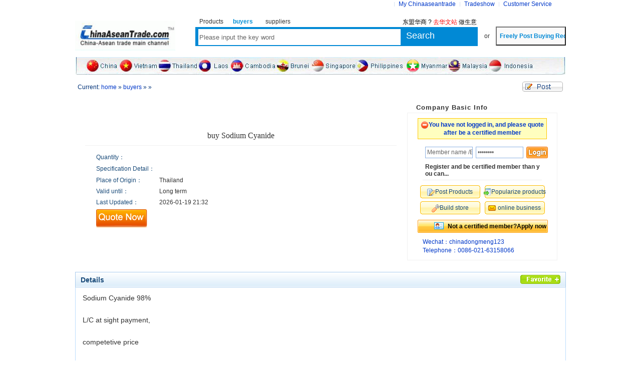

--- FILE ---
content_type: text/html;charset=utf-8
request_url: https://www.chinaaseantrade.com/buy/show.php?itemid=200955
body_size: 11004
content:
<!DOCTYPE html PUBLIC "-//W3C//DTD XHTML 1.0 Transitional//EN" "http://www.w3.org/TR/xhtml1/DTD/xhtml1-transitional.dtd">
<html xmlns="http://www.w3.org/1999/xhtml">
<head>
<meta http-equiv="Content-Type" content="text/html; charset=utf-8"/>
<title> buy Sodium Cyanide__buyers_China-Asean Free Trade Website</title>
<meta name="keywords" content="Thailand buy Sodium Cyanide,求购,"/>
<meta name="description" content=" buy Sodium Cyanide"/>
<meta name="google-translate-customization" content="f14dfcbf196080fc-4490d8c81055c8d8-g632a8abf84abcb04-17"></meta>
<link rel="shortcut icon" type="image/x-icon" href="https://www.chinaaseantrade.com/favicon.ico"/>
<link rel="bookmark" type="image/x-icon" href="https://www.chinaaseantrade.com/favicon.ico"/>
<link rel="stylesheet" type="text/css" href="https://www.chinaaseantrade.com/skin/default/style.css"/>
<link rel="stylesheet" type="text/css" href="https://www.chinaaseantrade.com/skin/default/indexfooter.css"/>
<link rel="stylesheet" type="text/css" href="https://www.chinaaseantrade.com/skin/default/tradeshow.css"/>
<link rel="stylesheet" type="text/css" href="https://www.chinaaseantrade.com/skin/default/buy.css"/><!--[if lte IE 6]>
<link rel="stylesheet" type="text/css" href="https://www.chinaaseantrade.com/skin/default/ie6.css"/>
<![endif]-->
<script type="text/javascript">window.onerror=function(){return true;}</script><meta property="qc:admins" content="264067426063016113516421456375" />
<script type="text/javascript" src="https://www.chinaaseantrade.com/lang/zh-cn/lang.js"></script>
<script type="text/javascript" src="https://www.chinaaseantrade.com/file/script/config.js"></script>
<script type="text/javascript" src="https://www.chinaaseantrade.com/file/script/common.js"></script>
<script type="text/javascript" src="https://www.chinaaseantrade.com/file/script/page.js"></script>
<script type="text/javascript" src="https://www.chinaaseantrade.com/file/script/jquery.min.js"></script>
<script type="text/javascript" src="https://www.chinaaseantrade.com/file/script/scroll.js"></script>
<script src="/skin/new/menu.js" async="" type="text/javascript"></script>
<!--[if lt IE 9]>
<script src="/skin/new/mediaqueries.js"></script>
<![endif]-->
<script type="text/javascript" language="javascript">
var adsControlData = {
isLogin:false,
servType:'',
tradeType:'',
ipRegion:'China',
countryCode: 'CN',
showLan: 'EN',
};
adsControlData.showLan = 'CN';
adsControlData.utm = {
memberId:'', 
cookieId: 'O+kriwuBvAlN3pbS7xVvspb9jgSxA0b1d1Y2dwoEu1knq/srY6Ae0iRnIPr0ZyvvDUmLtAJpa7E=',
idEncrypted: 'y',
country: ''
};
(function(){
var im = new Image();
im.src = "http://i02.i.aliimg.com/images/eng/style/css_images/home_new/homeSpritesV6.gif";
var im2 = new Image();
im2.src = "http://i02.i.aliimg.com/images/eng/style/css_images/home_new/homeGradientBG.gif";
})();
</script>
<script type="text/javascript" language="javascript">
var adsControlData = {
isLogin:false,
servType:'',
tradeType:'',
ipRegion:'China',
countryCode: 'CN',
showLan: 'EN',
};
adsControlData.showLan = 'CN';
adsControlData.utm = {
memberId:'', 
cookieId: 'O+kriwuBvAlN3pbS7xVvspb9jgSxA0b1d1Y2dwoEu1knq/srY6Ae0iRnIPr0ZyvvDUmLtAJpa7E=',
idEncrypted: 'y',
utmServer: 'http://utm.alibaba.com', 
country: ''
};
(function(){
var im = new Image();
im.src = "/skin/new/homeSpritesV6.gif";
var im2 = new Image();
im2.src = "/skin/new/homeGradientBG.gif";
})();
</script>
<script>
window['AA_RENDER_START_TIMING'] = new Date();
window['AA_PAGE_ID']='SOURCING_HOME';
window['AA_APP_NUM']='AISN';
</script>
<link rel="stylesheet" type="text/css" href="/skin/default/sell.css"/>
<link rel="stylesheet" type="text/css" href="/skin/default/cssie.css"/>
<style type="text/css">#suggestion-bar{border:1px solid #B5B5B5;border-bottom:0 none;background-color:#F2F2F2;margin-right:5px;-moz-box-shadow:0 0 3px #B5B5B5;-webkit-box-shadow:0 0 3px #B5B5B5;box-shadow:0 0 3px #B5B5B5;}#tell-us-suggestion{ cursor:pointer;padding:0 15px 0 37px; background:url(http://i02.i.aliimg.com/images/eng/suggestion/bar_sprite.gif) no-repeat 17px 4px;}#suggestion-popup{display:none;}.sg-popup{border:1px solid #89B1E4;background:#ffffff;text-align:left;}.sg-popup .hide{ display:none; }.sg-popup .sg-popup-closebtn{position:absolute;top:7px;right:7px;width:14px;height:14px;background:url(http://i02.i.aliimg.com/images/eng/suggestion/close_icon.png) no-repeat;_overflow:hidden;}.sg-popup .sg-popup-title{font-size:12px; background-color:#E9F3F4; padding:5px; font-weight:bold;}.sg-popup .post-box{ padding:70px 5px 10px 5px; background:#fff url(http://i02.i.aliimg.com/images/eng/suggestion/suggestion_top.jpg) no-repeat; height:260px; }.sg-popup .popup-header{font-size:12px; padding:3px; margin-bottom:0; }.sg-popup .suggestion{ margin:0 15px; width:475px; height:140px; }.sg-popup .error-box{display:none; margin:0 15px;border-width:1px;border-style:solid;padding:5px;font-size:12px;background-image:url(http://i02.i.aliimg.com/images/eng/style/css_images/sprites/sprites-notice.png);background-repeat:no-repeat; border-color:#ffcacd;padding-left:30px;background-color:#ffeeef;background-position:-50px -303px;}.sg-popup .popup-info{ margin:5px 15px; font:normal 11px tahoma; color:#727473; }.sg-popup .submit-btn{ margin:10px 0 0 200px;background-color:#fffbca;cursor:pointer;background-image:url(http://i02.i.aliimg.com/images/eng/style/css_images/sprites/sprites-button.png);background-repeat:repeat-x;border:1px solid #f19722;border-bottom-color:#bcbcbc;padding:0 12px;height:27px;font:bold 12px arial;color:#99370b;overflow:visible;*height:1%;*padding:4px 12px; }.sg-popup .result-box{ padding:20px 0 40px 0;}.sg-popup .success-info{ margin:10px 0;padding:10px;font:bold 16px arial;background:url(http://i02.i.aliimg.com/images/eng/style/css_images/sprites/sprites-notice.png) no-repeat;padding-left:50px;background-position:-200px -150px;}.sg-popup .visit-info{ font:normal 12px/18px arial; padding-left:50px;}</style>
<LINK media=all href="/alibaba_files/footer-alibaba%257COLD_BROWSER%257Cv_e34107d46300_0.css" type=text/css rel=stylesheet>
<script>
var _hmt = _hmt || [];
(function() {
  var hm = document.createElement("script");
  hm.src = "//hm.baidu.com/hm.js?2845d51cc8e5f7f42a485827f5d9f8e7";
  var s = document.getElementsByTagName("script")[0]; 
  s.parentNode.insertBefore(hm, s);
})();
</script>
<script type="text/javascript">
$(document).ready(function(){
$.get('http://www.chinaaseantrade.com/member/send.php?action=auto&t='+Math.random(),function(){
});
});
</script>
</head>
<body>
<div class="top">
<div class="top_div">
<div id="destoon_member"></div> 
        <div id="google_translate_element" style="float:right;"></div>


        <div style="float:right;">
        <ul id="mainNav2">
        <li id="dropso" class="drop">
            <a id="qwe" href="/member/">My Chinaaseantrade</a>
            <div class="submenu">
                <ul>
                    <li>
<div id="m1" onmouseover="mcancelclosetime()" onmouseout="mclosetime()">
<table border="0">
<tr><td style="text-align:center;color:#2875de" >Purchase</td><td style="text-align:center;color:#2875de"> Supply</td><td style="text-align:center;color:#2875de">Tool</td></tr>
<tr><td><a href="https://www.chinaaseantrade.com/member/my.php?mid=6&action=add"  style="border:0 none;">Freely Post Buying Request</a></td><td><a href="https://www.chinaaseantrade.com/member/my.php?mid=5&action=add" style="border:0 none;">Publish product </a></td><td><a href="/asia/" style="border:0 none;">Supplier Membership</a></td></tr>

<tr><td><a href="https://www.chinaaseantrade.com/sell" style="border:0 none;">Search for product</a></td><td><a href="https://www.chinaaseantrade.com/member/message.php?typeid=2" style="border:0 none;">Check out inquires</a></td><td><a href="https://www.chinaaseantrade.com/member/chat.php" style="border:0 none;">mail within website</a></td></tr>

<tr><td><a href="https://www.chinaaseantrade.com/member/my.php?mid=6" style="border:0 none;">Manage buying request</a></td><td><a href="https://www.chinaaseantrade.com/member/my.php?mid=5" style="border:0 none;">Manage products</a></td></td><td><a href="https://www.chinaaseantrade.com/member/home.php" style="border:0 none;">Manage shop</a></td></tr>

</table>
 </div>
        </li>
                </ul>
            </div>
        </li>
        <li>
         <a href="/exhibit/">Tradeshow</a></li>
     <!--     <li id="dropso" class="drop">
            <a href="https://www.chinaaseantrade.com/member/" rel="nofollow" class="myalibaba">Asia Supplier Service</a>
            <div class="submenu">
                <ul style="width:144px;">
                    <li>
<div id="m3" onmouseover="mcancelclosetime()" onmouseout="mclosetime()">
<a href="http://wp.qq.com/open_webaio.html?sigt=fbbd8223d8c59bf64cb658a80a757a1f7b90d16b75684fdb4147850f064873bbf70bac64678156db59b902afdddaf719&sigu=c58a96de590f7a5243a428698e676cb06ed3cc73d98ca939ae95c2eb90393d7e20f23d38de6889e3&tuin=2280483517">Contact us freely</a>
<a href="https://www.chinaaseantrade.com/asia/ymt_join.php">Apply for new member</a>
<a href="https://www.chinaaseantrade.com/asia/ymt_renew.php">Old members renewals</a>
<a href="https://www.chinaaseantrade.com/asia/ymt_join.php">Promoting Activity</a>
 </div>
        </li>
                </ul>
            </div>
        </li> -->
<li id="dropso" class="drop">
            <a href="https://www.chinaaseantrade.com/announce/" target="_blank">Customer Service</a>
            <div class="submenu">
                <ul style="left: -21px;">
                    <li>
               <div id="m4" onmouseover="mcancelclosetime()" onmouseout="mclosetime()">
<a href="https://www.chinaaseantrade.com/announce">New User Guide</a>
<a href="https://www.chinaaseantrade.com/announce/108.html">How to Buy</a>
<a href="https://www.chinaaseantrade.com/announce/114.html">How to sell</a>
<a href="https://www.chinaaseantrade.com/guestbook/">Contact us</a>
        </div>
            </li>
                </ul>
            </div>
        </li>
        
        </ul>

</div>
</div>
</div>
<!--[<div class="m">
<div class="f_l logo"><a href="https://www.chinaaseantrade.com/"><img src="https://www.chinaaseantrade.com/file/upload/201401/15/10-20-52-30-1.gif" alt="China-Asean Free Trade Website"/></a></div>
    <div class="f_l m35">
    
                            <div id="searcht">
    <ul id="search_module">
        <li  onclick="setModule(5, this);"><span>Products</span></li><li  onclick="setModule(4, this);"><span>suppliers</span></li><li  class="head_search_on" onclick="setModule(6, this);"><span>buyers</span></li>        </ul>
        <span class="f_l m10"><a href="" onclick="Dsearch_top();return false;" class="head_search_adv_2">Hot Keywords</a></span>
        </div>
    </div>
<div class="f_r m35">
东盟华商， <span><a href="#">去华文站</a></span></div>
</div>
<div class="m">
<div id="search_tips" style="display:none;"></div></div>
<div class="m">
<div id="newSearchBar">
        <script type="text/javascript">
function Dsearch(obj){
var svui=obj.SearchTextIdx.value;
var country=obj.country.value;
if(svui==''){ alert("please input a keyword"); return false; }
}
        </script>
        <form id="destoon_search" action="https://www.chinaaseantrade.com/search.php" onsubmit="return Dsearch(this);">
        <input type="hidden" name="moduleid" value="6" id="destoon_moduleid"/>
        <input type="hidden" name="spread" value="0" id="destoon_spread"/>
<div id="optionValue">
        <select id="country" style=" border:none; margin-left:0px; width:142px; text-align:center;">
        <option selected="selected">Select Country/Region</option>
                <option value="1">China</option>
                <option value="1032">Asean</option>
                <option value="12">Other country</option>
                </select>
        </div>
<div id="searchIntelligent" class="intelligent">
<input class="hint" id="SearchTextIdx" name="SearchText" autocomplete="off" placeholder="please input a keyword"  x-webkit-speech="x-webkit-speech" x-webkit-grammar="builtin:translate" lang="en" type="text">
skylight-popular_search_new.html -start 
<div class="homePopSearchB clearfix" id="homePopSearch" style="display:none;">
<strong class="bLeft">Popular Searches:</strong>
<span style="width: 390px;" class="bRight" id="recentResult">]-->
 
<!--[</span>
</div>
skylight-popular_search_new.html -end 
</div>
<input id="searchSubmit" value="Search" hidefocus="true" type="submit">
<a href="/sell/search.php" onclick="Dsearch_adv();return false;" id="advanced-search" rel="nofollow"></a>
<a href="/member/my.php" target="_blank" id="postRFQ" rel="nofollow">Freely Post Buying Request</a>
<input id="searchIndexArea" value="Products" name="IndexArea" type="hidden">
<input id="historyTab" type="hidden">
<input id="historySearchInput" type="hidden">
<input id="historySearchCountry" type="hidden">
<input name="fsb" value="y" type="hidden">
</form>
</div>
</div>]-->
<div class="m"><div id="search_tips" style="display:none;"></div></div>
<div class="m pos_re">
<div class="f_l logo" style="margin-top:10px"><a href="https://www.chinaaseantrade.com/"><img src="https://www.chinaaseantrade.com/file/upload/201401/15/10-20-52-30-1.gif" alt="China-Asean Free Trade Website"/></a></div>
 <script type="text/javascript">var searchid = 6;</script>
<form id="destoon_search" action="https://www.chinaaseantrade.com/buy/search.php" onsubmit="return Dsearch();">
<input type="hidden" name="moduleid" value="6" id="destoon_moduleid"/>
<input type="hidden" name="spread" value="0" id="destoon_spread"/>
<div class="f_l head_search">
<ul id="search_module" >
    
        <li  onclick="setModule(5, this);"><span>Products</span></li>    <li  class="head_search_on" onclick="setModule(6, this);"><span>buyers</span></li>    <li  onclick="setModule(4, this);"><span>suppliers</span></li> </ul>
  <div class="search_block">
  <!--<select   style=" border:none;  width:80px; height:30px;padding-top:6px;padding-bottom:6px; margin-top:4px; text-align:center; float:left; ">
            <option selected="selected">Select type</option>
                 <option ><li  onclick="setModule(5, this);"><span>Products</span></li></option>
     <option ><li  class="head_search_on" onclick="setModule(6, this);"><span>buyers</span></li></option>
     <option ><li  onclick="setModule(4, this);"><span>suppliers</span></li></option>
     </select>-->
<input name="kw" id="destoon_kw" type="text" class="search_i search_ii" value="Please input the key word" onfocus="if(this.value=='Please input the key word') this.value='';" onkeyup="STip(this.value);" autocomplete="off"/>
 <input type="submit" value="Search" class="search_s" style="width:65px"/>
<div style="float:right;background-color:white;margin-top:5px;height:15px;">

</div>
    </div>
</div>
<div class="pos_ab">  
<a href="http://china.chinaaseantrade.com/" style="color:black">东盟华商 ? <font color="#FF0000">去华文站</font> 做生意</a>
</div>
<div id="head_post" style=" clear:right;float:right;margin-top:32px;">
&nbsp;&nbsp;&nbsp;or&nbsp;&nbsp;&nbsp;
<a href="https://www.chinaaseantrade.com/buy.php" target="_blank" id="postRFQ" rel="nofollow">
<input class="post_buy" type="button" value="Freely Post Buying Request" style="height:38px;width:140px;background-color:#FAF9F9;color:#0189D5;font-weight:bold">
 </a>
 <script>
   $(function(){
   $(".post_buy").click(function(){
    window.location.href="https://www.chinaaseantrade.com/buy.php";
   });
   });
 </script>
</div>
</form>
</div>
<div class="m">
<div class="menu_b">
    <ul>
<li><a href="http://china.chinaaseantrade.com" target="_blank"><img src="/skin/new/c1.gif" /></a></li>
        <li><a href="http://vn.chinaaseantrade.com" target="_blank"><img src="/skin/new/c2.gif" /></a></li>
        <li><a href="http://th.chinaaseantrade.com" target="_blank"><img src="/skin/new/c3.gif" /></a></li>
        <li><a href="http://la.chinaaseantrade.com" target="_blank"><img src="/skin/new/c4.gif" /></a></li>
        <li><a href="http://ca.chinaaseantrade.com" target="_blank"><img src="/skin/new/c5.gif" /></a></li>
        <li><a href="http://br.chinaaseantrade.com" target="_blank"><img src="/skin/new/c6.gif" /></a></li>
        <li><a href="http://si.chinaaseantrade.com" target="_blank"><img src="/skin/new/c7.gif" /></a></li>
        <li><a href="http://ph.chinaaseantrade.com" target="_blank"><img src="/skin/new/c8.gif" /></a></li>
        <li><a href="http://my.chinaaseantrade.com" target="_blank"><img src="/skin/new/c9.gif" /></a></li>
        <li><a href="http://ma.chinaaseantrade.com" target="_blank"><img src="/skin/new/c10.gif" /></a></li>
        <li><a href="http://in.chinaaseantrade.com" target="_blank"><img src="/skin/new/c11.gif" /></a></li>
        </ul>
</div>
</div>
<div class="m b10">&nbsp;</div><div class="m">
<div class="left_box">
<div class="pos"><span class="f_r"><a href="https://www.chinaaseantrade.com/member/my.php?mid=6&action=add&catid=5569"><img src="https://www.chinaaseantrade.com/skin/default/image/btn_add.gif" width="81" height="20" alt="post infomaton" style="margin:3px 0 0 0;"/></a></span>Current: <a href="https://www.chinaaseantrade.com/"> home</a> &raquo; <a href="https://www.chinaaseantrade.com/buy/">buyers</a> &raquo;  &raquo;</div>
<div class="b10 c_b"></div>
<table width="100%">
<tr>
<td width="10"> </td>
<td>
<table width="100%">
<tr>
<td colspan="3"><h1 class="title_trade"> buy Sodium Cyanide</h1></td>
</tr>
<tr>
<td width="15"> </td>
<td valign="left">
<div id="imgshow" style="display:none;"></div>
<table width="100%" cellpadding="2" cellspacing="1">
<tr >
<td class="f_dblue">Quantity：</td>
<td class="f_b f_orange"></td>
</tr>
<tr>
<!--
<td class="f_dblue">Price：</td>
<td class="f_b f_orange"></td>
-->
</tr>
<tr>
<td class="f_dblue">Specification Detail：</td>
<td class="f_b f_orange"></td>
</tr>
<tr>
<!--
<td class="f_dblue">Packaging Detail：</td>
<td class="f_b f_orange"></td>
-->
</tr>
<tr>
<td class="f_dblue">Place of Origin：</td>
                                  <td>Thailand</td>
</tr>
<tr>
<td class="f_dblue">Valid until：</td>
<td>Long term</td>
</tr>
<tr>
<td class="f_dblue">Last Updated：</td>
<td colspan="2">2026-01-19 21:32</td>
</tr>
                                                                                                                                                <!--没有登录情况-->
<tr>
<td colspan="2">
<a href="https://china.chinaaseantrade.com/asia" target="_blank">
<img src="https://www.chinaaseantrade.com/skin/default/image/btn_price.gif" alt="quote" class="c_p" />
</a>
</td>
</tr>
</table>
</td>
</tr>
</table>
</td>
<td width="10"> </td>
<td width="300" valign="top">
<div class="contact_head">Company Basic Info</div>
<div class="contact_body" id="contact"><script type="text/javascript">
function formPacker(frm) {
//模拟submit（）生成form
//筛选指定表单中输入流元素
var int0 = 0;
var int1 = 0;
var arr = new Array();
for (int0;int0<frm.elements.length;int0++) //外循环
{
var cah = frm.elements[int0];
if("INPUT"==cah.tagName||"SELECT"==cah.tagName){ //内循环带筛选
arr[int1] =cah;
int1++;
}
}
var int0 = 0;
var formData = '';
//构造表单数据
for (int0;int0<(arr.length-1);int0++){
(typeof arr[int0].name == 'undefined') ? (formData = formData+arr[int0].name+'='+arr[int0].value+'&') : (formData = formData+arr[int0].id+'='+arr[int0].value+'&');
}
(typeof arr[int0].name == 'undefined') ? (formData = formData+arr[int0].name+'='+arr[int0].value) : (formData = formData+arr[int0].id+'='+arr[int0].value);
return formData;
}
function formProcess(formData){
//加入submit结尾元素
formData = formData+"&submit=+%E7%99%BB+%E5%BD%95+";
return formData;
}
function sendAjax(formData) {
//创建xhr对象
var xhr = new XMLHttpRequest();
//设置xhr请求的超时时间
xhr.timeout = 300000;
//设置响应返回的数据格式
xhr.responseType = "text";
//创建一个 post 请求，采用异步
xhr.open('POST', 'https://www.chinaaseantrade.com/member/login.php', true);
xhr.setRequestHeader("content-length",formData.length);//post提交设置项
xhr.setRequestHeader("content-type","application/x-www-form-urlencoded");//post提交设置项
//注册相关事件回调处理函数
xhr.onload = function(e) {
if(this.status == 200||this.status == 304){
document.getElementById("URM").innerText = this.responseText;
var patt1 = RegExp("http");
if(patt1.test(document.getElementById("URM").innerText)){
//           document.getElementById("UEM").setAttribute("style","padding:0 7px 0;font-size:14px;border: 1px groove rgb(141,150,131);height: 24px;line-height: 24px;background-color: aliceblue;");
window.location.assign(window.location);
}
else{
var tmxx = document.createElement("a");
patt1 = RegExp("忘记密码？");
if(patt1.test(document.getElementById("URM").innerText)){
document.getElementById("URM").innerText = document.getElementById("URM").innerText.replace(patt1,'');
tmxx.innerText = "忘记密码？";
tmxx.href = "https://www.chinaaseantrade.com/member/send.php";
document.getElementById("URM").appendChild(tmxx);
//            document.getElementById("UEM").setAttribute("style","padding:0 7px 0;font-size:14px;border: 1px groove rgb(141,150,131);height: 24px;line-height: 24px;background-color: bisque;");
}
patt1 = RegExp("注册新帐号？");
if(patt1.test(document.getElementById("URM").innerText)){
document.getElementById("URM").innerText = document.getElementById("URM").innerText.replace(patt1,'');
tmxx.innerText = "注册新帐号？";
tmxx.href = "https://www.chinaaseantrade.com/member/register.php";
document.getElementById("URM").appendChild(tmxx);
//            document.getElementById("UEM").setAttribute("style","padding:0 7px 0;font-size:14px;border: 1px groove rgb(141,150,131);height: 24px;line-height: 24px;background-color: bisque;");
}
}
return false;
}
};
xhr.ontimeout = function(e) { document.getElementById("URM").innerText = "通讯超时，请重新登录";document.getElementById("UEM").setAttribute("style","padding:0 7px 0;font-size:14px;border: 1px groove rgb(141,150,131);height: 24px;line-height: 24px;background-color: bisque;"); return false;};
xhr.onerror = function(e) { document.getElementById("URM").innerText = "服务器正忙，请稍后登录";document.getElementById("UEM").setAttribute("style","padding:0 7px 0;font-size:14px;border: 1px groove rgb(141,150,131);height: 24px;line-height: 24px;background-color: bisque;"); return false;};
xhr.upload.onprogress = function(e) { document.getElementById("URM").innerText = "登录中，请稍候……"; document.getElementById("UEM").setAttribute("style","padding:0 7px 0;font-size:14px;border: 1px groove rgb(141,150,131);height: 24px;line-height: 24px;background-color: aliceblue;");return false;};
//发送数据
xhr.send(formData);
//xhr.setRequestHeader("connection","close");//post提交设置项
xhr.close;
return false;
}
function QLogin(){
if(document.getElementById('username').value == ''){
document.getElementById("URM").innerText = 'Please input username';
//            document.getElementById("UEM").setAttribute("style","padding:0 7px 0;font-size:14px;border: 1px groove rgb(141,150,131);height: 24px;line-height: 24px;background-color: bisque;");
document.getElementById('username').focus();
return false;
}
else if(document.getElementById('password').value == '') {
document.getElementById("URM").innerText = 'Please input password';
//             document.getElementById("UEM").setAttribute("style","padding:0 7px 0;font-size:14px;border: 1px groove rgb(141,150,131);height: 24px;line-height: 24px;background-color: bisque;");
document.getElementById('password').focus();
return false;
}
else{
sendAjax(formProcess(formPacker(document.querySelector('form#URF'))));
return false;
}
}
</script>
<div class="user_warn"><img src="https://www.chinaaseantrade.com/skin/default/image/no.gif" align="absmiddle"/><span id="URM">You have not logged in, and please quote after be a certified member</span></div>
<div class="user_login">
<!--<form action="https://www.chinaaseantrade.com/member/login.php" method="post" onsubmit="return user_login();">-->
<form action="" method="post" onsubmit="return QLogin();" id="URF">
<input type="hidden" name="submit" value="1"/>
<input name="username" id="username" type="text" value="Member name /Email" onfocus="if(this.value=='Member name /Email')this.value='';" class="user_input"/>&nbsp;
<input name="password" id="password" type="password" value="password" onfocus="if(this.value=='password')this.value='';" class="user_input"/>&nbsp;
<input type="image" src="https://www.chinaaseantrade.com/skin/default/image/user_login.gif" align="absmiddle"/>
</form>
</div>
<div class="user_tip">Register and be certified member than you can...</div>
<div class="user_can">
<table cellpadding="0" cellspacing="0" width="100%">
<tr>
<td><img src="https://www.chinaaseantrade.com/member/image/ico_edit.gif" align="absmiddle"/>Post Products</td>
<td><img src="https://www.chinaaseantrade.com/member/image/ico_product.gif" align="absmiddle"/>Popularize products</td>
</tr>
<tr>
<td><img src="https://www.chinaaseantrade.com/member/image/ico_homepage.gif" align="absmiddle"/>Build store</td>
<td><img src="https://www.chinaaseantrade.com/member/image/ico_message.gif" align="absmiddle"/> online business</td>
</tr>
</table>
</div>
<div class="user_reg_c"><a href="https://china.chinaaseantrade.com/asia"
   style="display: block;width:100%;height:26px;background-image: url(https://www.chinaaseantrade.com/skin/default/image/user_reg_bg.gif);
   background-repeat: no-repeat;
    line-height: 26px;
    padding-left: 60px;
    color: #000;
    font-weight: bold;
">
Not a certified member?Apply now
</a>
</div>
<div style="padding-left:20px;">
Wechat：chinadongmeng123<br>
Telephone：0086-021-63158066</div>
</div>
</td>
<td width="10"> </td>
</tr>
</table>
<div class="b10">&nbsp;</div>
</div>
</div>
<div class="m">
<div class="b10">&nbsp;</div>
<div class="box_head_2">
<div>
<span class="f_r">
<form method="post" action="https://www.chinaaseantrade.com/member/favorite.php">
<input type="hidden" name="action" value="add"/>
<input type="hidden" name="title" value=" buy Sodium Cyanide"/>
<input type="hidden" name="url" value="https://www.chinaaseantrade.com/buy/show.php?itemid=200955"/>
<input type="image" src="https://www.chinaaseantrade.com/skin/default/image/btn_fav.gif" class="c_p" style="margin-top:5px;"/>
</form>
</span>
<strong>Details</strong>
</div>
</div>
<div class="box_body" style="padding:0;">
<div class="content c_b" id="content"><div>Sodium Cyanide 98%&nbsp;</div><div><br></div><div>L/C at sight payment,&nbsp;</div><div><br></div><div>competetive price&nbsp;</div><div><br></div><div>Promot delivery&nbsp;</div><div><br></div><div>Regular supply monthly&nbsp;</div><div><br></div></div>
</div>
</div>
<div class="m">
<div class="b10">&nbsp;</div>
<div class="box_head_2"><div><span class="f_r"><a href="https://www.chinaaseantrade.com/buy/">more..</a></span><strong>Related Buy Offers</strong></div></div>
<div class="box_body">
<div class="thumb" style="padding:10px;"><table width="100%">
</table></div>
</div>
</div>
<div class="m">
<form method="post" action="https://www.chinaaseantrade.com/member/sendmail.php" name="sendmail" id="sendmail" target="_blank">
<input type="hidden" name="itemid" value="200955"/>
<input type="hidden" name="title" value=" buy Sodium Cyanide"/>
<input type="hidden" name="linkurl" value="https://www.chinaaseantrade.com/buy/show.php?itemid=200955"/>
</form>
<br/>
<center>
[ <a href="https://www.chinaaseantrade.com/buy/search.php">Search for buying orders</a> ]&nbsp;
[ <script type="text/javascript">addFav('Add to Favorites');</script> ]&nbsp;
<!--
[ <a href="javascript:Dd('sendmail').submit();void(0);">Share with friends</a> ]&nbsp;
-->
[ <a href="javascript:Print();">print this page</a> ]&nbsp;
[ <a href="javascript:window.close()">close this page</a> ]
</center>
<br/>
</div>
<script type="text/javascript">
var content_id = 'content';
var img_max_width = 900;
</script>
<script type="text/javascript" src="https://www.chinaaseantrade.com/file/script/content.js"></script>
<!--底部-->
<div class="m about-bottom">
<div class="bottom-quick hp-bottom">
  <div class="wrap">
    <div class="bottom-quick-wrap">
     <div class="quick-plane clear">
        <dl>
          <dt>About Us</dt>
          <dd><a href="https://www.chinaaseantrade.com/about/5.html" target="_blank">Company Info</a></dd>
          <dd><a href="https://www.chinaaseantrade.com/about/13.html" target="_blank">Work with us</a></dd>
          <dd><a href="https://www.chinaaseantrade.com/about/18.html" target="_blank">Terms and Conditions</a></dd>
          <dd><a href="https://www.chinaaseantrade.com/about/17.html" target="_blank">Privacy Policy</a></dd>
        </dl>
        <dl>
  <dt>&nbsp; </dt>
          <!--<dd><a href="" target="_blank">Friendly Link</a></dd>-->
          <dd><a href="https://www.chinaaseantrade.com/sitemap/" target="_blank">Site Map</a></dd>
          <dd><a href="https://www.chinaaseantrade.com/about/15.html" target="_blank">Copyright</a></dd>
          <dd><a href="https://www.chinaaseantrade.com/about/16.html" target="_blank">Statement</a></dd>
        </dl>
        <dl>
          <dt>Buying on Chinaaseantrade</dt>
          <dd><a href="https://www.chinaaseantrade.com/member/my.php?mid=6&action=add" target="_blank">Post Buying Leads</a></dd>
          <dd><a href="https://www.chinaaseantrade.com/sell" target="_blank">Browse Categories</a></dd>
          <dd><a href="https://www.chinaaseantrade.com/" target="_blank">Browse by Country</a></dd>
          <dd><a href="https://www.chinaaseantrade.com/mall" target="_blank">Asean Express</a></dd>
      <dd><a href="https://www.chinaaseantrade.com/announce/147.html" target="_blank">How to Buy</a></dd>
        </dl>
        <dl>
          <dt>Selling on Chinaaseantrade</dt>
          <dd><a href="https://www.chinaaseantrade.com/announce/154.html" target="_blank">How to Sell</a></dd>
          <dd><a href="https://www.chinaaseantrade.com/trust/index.php" target="_blank">Verified Membership</a></dd>
          <dd><a href="https://www.chinaaseantrade.com/member/my.php?mid=5&action=add" target="_blank">Post Products</a></dd>
    <dd><a href="https://www.chinaaseantrade.com/member/my.php?mid=5" target="_blank">Manageme Products</a></dd>
        </dl>
        <dl>
          <dt>Safety & Support</dt>
          <dd><a href="https://www.chinaaseantrade.com/guestbook/" target="_blank">Submit a Complaint</a></dd>
          <dd><a href="https://www.chinaaseantrade.com/announce/" target="_blank">Help Center</a></dd>
          <dd><a href="https://www.chinaaseantrade.com/guestbook/" target="_blank">Contact Us</a></dd>
      <dd><a href="https://www.chinaaseantrade.com/announce/index1.php?typeid=82518" target="_blank">Safety & Security Center</a></dd>
        </dl>
        <dl>
          <dt>Integrity protection</dt>
          <dd><a href="https://www.chinaaseantrade.com/trust/index.php" target="_blank">Onsite Check</a></dd>
          <dd><a href="https://www.chinaaseantrade.com/trust/index.php" target="_blank">A&V Check</a></dd>
          <dd><a href="https://www.chinaaseantrade.com/trust/index.php" target="_blank">Authentication</a></dd>
        </dl>
    </div>
<!--friend link-->
<div class="frind-link">Links：</div>
<div class="box_body_link">
<table width="100%" cellpadding="3" cellspacing="3">
</table>
</div>
<!--friend link   end-->
   <div class="clear focus-link-box">
         <ul class="focus-link-lst clear">
             <li><b>Hot Regions:</b>&nbsp;&nbsp;&nbsp;&nbsp;&nbsp;&nbsp;</li>
           <li><a href="http://china.chinaaseantrade.com" target="_blank">China</a><span class="block-line">|</span></li>
   <li><a href="http://vn.chinaaseantrade.com" target="_blank">Vietnam</a><span class="block-line">|</span></li>
  <li><a href="http://th.chinaaseantrade.com" target="_blank">Thailand</a><span class="block-line">|</span></li>
  <li><a href="http://la.chinaaseantrade.com" target="_blank">Laos</a><span class="block-line">|</span></li>
  <li><a href="http://ca.chinaaseantrade.com" target="_blank">Cambodia</a><span class="block-line">|</span></li>
          <li><a href="http://br.chinaaseantrade.com" target="_blank">Brunei</a><span class="block-line">|</span></li>
           <li><a href="http://si.chinaaseantrade.com" target="_blank">Singapore</a><span class="block-line">|</span></li>
         <li><a href="http://ph.chinaaseantrade.com" target="_blank">Philippines</a><span class="block-line">|</span></li>
         <li><a href="http://my.chinaaseantrade.com" target="_blank">Myanmar</a><span class="block-line">|</span></li>
          <li><a href="http://ma.chinaaseantrade.com" target="_blank">Malaysia</a><span class="block-line">|</span></li>
         <li><a href="http://in.chinaaseantrade.com" target="_blank">Indonesia</a><span class="block-line">|</span></li>                
  <!--          
             <li><a href="http://china.chinaaseantrade.com" target="_blank">Chinese Website |&nbsp;&nbsp;&nbsp;</a></li>
             <li><a href="http://www.chinaaseantrade.com" target="_blank">International  Website</a></li>
   -->
        <!-- </ul>-->
      </div>
    </div>
  </div>
 </div>  
</div>
﻿<!--
<div class="m m10 f_l">&nbsp;</div>
<div class="m">
<div class="foot">
<span><a href="javascript:window.external.AddFavorite('http://www.ChinaAseanTrade.com','China-Asean Free Trade Website-Free Trade Area Professional Online Trade Market')"
            class="fav">Set Chinaaseantrade.com My Homepage</a>
<br />
            <a href="https://www.chinaaseantrade.com/about/5.html">about us</a> | <a href="https://www.chinaaseantrade.com/ad/">advertising</a> | 
            <a href="https://www.chinaaseantrade.com/about/13.html">Recruit agency</a> | <a href="https://www.chinaaseantrade.com/about/11.html">contact information</a> | Sitemap<br />
        </span>Chinachinaaseantrade.com: <a href="http://china.chinaaseantrade.com">Chinese site</a> | <a href="http://www.chinaaseantrade.com/">International site</a> <!--<a href="https://www.chinaaseantrade.com/index.html">English site</a><br />
      Shanghai Small and Medium-size Enterprise   External Exchange   Center Guidance<br />
        <span>© 2004-2012 Chinaaseantrade.com | <a href="https://www.chinaaseantrade.com/about/15.html">Copyright and Trademark Statement</a></span>
</p>
        <p><span><a href="https://www.chinaaseantrade.com/about/16.html">Legal Statement</a> | <a
            href="https://www.chinaaseantrade.com/about/17.html">Privacy Statement</a> | <a href="https://www.chinaaseantrade.com/about/18.html">terms of service</a><br />
        </span> 
<!--
        <a href="http://sh.cyberpolice.cn"><img src="https://www.chinaaseantrade.com/skin/default/deka.jpg"></a>
        <a href="http://www.zx110.org" target="_blank"><img src="https://www.chinaaseantrade.com/skin/default/zx.jpg"></a>
        <a href="#" target="_blank"><img src="https://www.chinaaseantrade.com/skin/default/icp.gif"></a>
</div>
</div>
-->
<div class="m">
<div class="foot">
<!--
<span><a href="javascript:window.external.AddFavorite('http://www.ChinaAseanTrade.com','中国-东盟自由贸易网-自贸区专业网上贸易市场')"
            class="fav">【设置自动访问中国-东盟自由贸易网】</a><br />
<a href="https://www.chinaaseantrade.com/about/index.html">关于我们</a>|<a href="https://www.chinaaseantrade.com/ad">广告投放</a>|<a href="https://www.chinaaseantrade.com/about/agency.html">诚招代理</a>
|<a href="https://www.chinaaseantrade.com/about/contact.html">联系方式</a><br />
        </span>中国—东盟自由贸易网: <a href="http://china.chinaaseantrade.com">中文站</a>
        |<a href="http://www.chinaaseantrade.com">英文站</a><br />
-->
        <span>Copyright © 2004 ChinaAseanTrade.com All rights reserved
</span><br />
    <span>中国-东盟自由贸易网版权所有@2004 <a href="http://www.beian.miit.gov.cn" target="_blank" rel="nofollow">沪lCP证05013507号</a></span><br />
<SCRIPT LANGUAGE="JavaScript" >
document.writeln("<a href='https://www.sgs.gov.cn/lz/licenseLink.do?method=licenceView&entyId=1b1loe7dwcgsljhd2fbxir85clkiqouymmrx7fw662vs'><img src='/icon.gif' border=0></a>")</SCRIPT>
<div style="width:300px;margin:0 auto; padding:20px 0;">
<a rel="nofollow" target="_blank" href="http://www.beian.gov.cn/portal/registerSystemInfo?recordcode=31010102002066" style="display:inline-block;text-decoration:none;height:20px;line-height:20px;"><img src="/ghs.png" style="float:left;"/><p style="float:left;height:20px;line-height:20px;margin: 0px 0px 0px 5px; color:#939393;">沪公网安备 31010102002066号</p></a>
</div>
<!--      <span> <a href="https://www.chinaaseantrade.com/about/copyright.html" style="color:#666666">Your use of this website constitutes acknowledgement and acceptance of our Terms & Conditions</a> -->
<!--
        | <a href="https://www.chinaaseantrade.com/about/legal.html">法律声明</a> | <a href="https://www.chinaaseantrade.com/about/privacy.html">隐私声明</a>
        | <a href="https://www.chinaaseantrade.com/about/agreement.html">服务条款</a>
-->
       <br />
        </span><!--<a href="http://sh.cyberpolice.cn">
            <img src="https://www.chinaaseantrade.com/file/image/deka.jpg"></a><a href="http://www.zx110.org" target="_blank">
            <img src="https://www.chinaaseantrade.com/file/image/zx.jpg"></a><a href="#" target="_blank">
            <img src="https://www.chinaaseantrade.com/file/image/icp.gif"></a>
-->
</div>
</div>
<script type="text/javascript">show_task('');</script>
          <!--<script type="text/javascript">
function googleTranslateElementInit() {
  new google.translate.TranslateElement({pageLanguage: 'zh-CN', includedLanguages: 'en,id,ms,th,tl,vi,zh-CN,zh-TW', layout: google.translate.TranslateElement.InlineLayout.SIMPLE, autoDisplay: false, multilanguagePage: true}, 'google_translate_element');
}
</script><script type="text/javascript" src="//translate.google.com/translate_a/element.js?cb=googleTranslateElementInit"></script>
-->
</body>
</html>

--- FILE ---
content_type: text/css
request_url: https://www.chinaaseantrade.com/skin/default/style.css
body_size: 15211
content:
/*	[Destoon B2B System] Copyright (c) 2008-2011 Destoon.COM
	This is NOT a freeware, use is subject to license.txt
*/
/* global */
* {word-break:break-all;font-family:Arial;}
body {margin:0;font-size:12px;color:#333333;background:#FFFFFF;}
html{zoom:expression(function(ele){ele.style.zoom = "1";document.execCommand("BackgroundImageCache", false, true);})(this);overflow-y:auto;}
input,select,textarea,td {font-size:12px;}
img {border:none;}
ul li {list-style-type:none;}
ol li {list-style-type:decimal;}
ul,form {margin:0px;padding:0px;}
a:link,a:visited,a:active {color:#0038c9;text-decoration:none; outline:none}
a:hover {color:#FF6600; outline:none;}
 links */
a.w:link,a.w:visited,a.w:active {color:#FFFFFF;text-decoration:none; outline:none}
a.w:hover {color:#f4f3f2; outline:none}
a.b:link,a.b:visited,a.b:active {color:#333333;text-decoration:none; outline:none}
a.b:hover {color:#FF6600; outline:none}
a.g:link,a.g:visited,a.g:active {color:#666666;text-decoration:none; outline:none}
a.g:hover {color:#FF6600; outline:none}
.clearfloat {
	clear:both;
	height:0;
	font-size: 1px;
	line-height: 0px;
}
.clearfloat { clear:both; height:0; font-size: 1px; line-height: 0px; }
/*  common */
.m  {margin:auto;width:980px;background:#FFFFFF;clear:both;}
.top {width:100%;}
.top_div {margin:auto;width:980px;padding:0px 0 0px 0;color:#666666;}
.logo {width:240px;margin-top:10px;}
.logo img {margin:10px 0 0 0;}*/
.btntool {margin-top:10px;padding:5px 0 5px 0;text-align:center;background:url('image/btntool.gif') no-repeat right center;}
.btntool img {margin:0 0 8px 0;}
.btntool span {font-weight:bold;color:#666666;}
.btntool a {width:83px;display:block;}
/*  ads */
.adword table {background:url('image/adword_bg.gif') repeat-x 0 bottom;}
.adword_tip {color:#FF1100;border-bottom:#AACCEE 1px solid;padding:8px 10px 8px 28px;background:url('image/arrow_up.gif') no-repeat 10px 8px;}
.sponsor {}
 menu */
.menu_l {float:left;width:5px;height:36px;background:url('image/sprite_menu.gif') no-repeat;font-size:1px;}
.menu_r {float:left;width:5px;height:36px;background:url('image/sprite_menu.gif') no-repeat right -72px;font-size:1px;}
.menu_b {float:left;width:980px;height:35px; background-image:url(../new/country.gif);margin-top:13px;}
.menu_b ul {
	margin-left:20px;
}
.menu_b ul li{
	float:left;
	margin-top:5px;
}
.menu {height:36px;line-height:35px;letter-spacing:1px;font-size:14px;padding-left:15px;font-weight:bold;overflow:hidden;}
.menu li {float:left;background:url('image/sprite_menu.gif') no-repeat right -180px;}
.menu li span {display:block;padding:0 10px 0 10px;color:#FFFFFF;}
.menu .menuon {background:url('image/sprite_menu.gif') no-repeat 0 -108px;margin-left:-2px;}
.menu .menuon span {display:block;padding:2px 11px 0 13px;background:url('image/sprite_menu.gif') no-repeat right -144px;color:#333333;}
/*
.head_search li {float:left;height:22px;line-height:22px;padding:0 8px 0 8px;cursor:pointer;}

.head_search {width:430px;height:58px;background:url('image/sprite_search.gif') no-repeat 0 20px;margin-top:11px;}
.head_search ul {height:22px;overflow:hidden;}

.head_search_on {font-weight:bold;margin-bottom:-1px;}
.head_search_on span {display:block;padding:0 9px 0 3px; background-color:#72aee2; color:#FFFFFF;}
.head_search_adv {width:90px;line-height:20px;padding:32px 0 0 0;}
.head_search_adv_1 {display:block;background:url('image/sprite_search.gif') no-repeat 0 -65px;padding:0 0 0 17px;}
.head_search_adv_2 {display:block;background:url('image/sprite_search.gif') no-repeat -408px -67px;padding:0 0 0 17px;}
.head_search div {clear:both;padding:5px 0 0 30px;}
.search_i {width:310px;font-size:13px;height:20px;line-height:20px;color:#666666;background:url('image/spacer.gif');border:none;}
.search_s {width:70px;height:25px;background:url('image/spacer.gif');border:none;cursor:pointer;}
 */

.head_search {width:493px;height:58px;margin-top:11px;}
.head_search ul {height:22px;overflow:hidden;}
.head_search li {float:left;height:22px;line-height:22px;padding:0 8px 0 8px;cursor:pointer;}
.bcol{ color:#000000;}
.head_search_on {font-weight:bold;margin-bottom:-1px;}
.head_search_on span {display:block;padding:0 9px 0 3px;color:#0a91d5;}
.head_search_adv {width:90px;line-height:20px;padding:32px 0 0 0;}
.head_search_adv_1 {display:block;background:url('image/sprite_search.gif') no-repeat 0 -65px;padding:0 0 0 17px;}
.head_search_adv_2 {display:block;background:url('image/sprite_search.gif') no-repeat -408px -67px;padding:0 0 0 17px;}
.head_search div {clear:both;padding:0px 0 0 4px; background-color:#0189d5; height:38px;}
.search_i {width:310px;font-size:13px; width:280px; height:30px;line-height:20px;color:#666666; background-color:#FFF; margin-top:4px; border:none; float:left;}

.search_s {width:70px;height:25px;border:none;cursor:pointer; font-size:18px; color:#FFF; background-color:#0189d5; margin:5px;}
.search_m {width:60px;cursor:default;padding:2px 25px 0 10px;font-size:14px;height:20px;line-height:20px;color:#666666;background:url('image/spacer.gif');border:none;}

.search_ii {width:400px;float:left;margin-left:2px}

#search_tips {z-index:1000;position:absolute;width:340px;overflow:hidden;cursor:pointer;margin:65px 0 0 215px;font-size:13px;line-height:20px;color:#666666;background:#FFFFFF;border:#444444 1px solid;}
#search_tips div {height:20px;padding:1px 8px 1px 8px;clear:both;overflow:hidden;}
#search_tips div span {float:right;font-size:12px;}
#search_tips label {display:block;width:100%;background:#FAFAFA;font-size:12px;color:#0000CC;text-align:right;}
.search_t_div_1 {color:#333333;}
.search_t_div_1 span {color:#008000;}
.search_t_div_2 {background:#3366CC;color:#FFFFFF;}
.search_t_div_2 span {color:#FFFFFF;}

.foot {color:#666666;text-align:center;line-height:28px;padding:5px 0 20px 0; border-top:#CCC 1px solid;}
.foot_search {border:#AACCEE 1px solid;background:#FFFFFF url('image/foot_search.gif') repeat-x 0 bottom;padding:15px 0 20px 0;text-align:center;}
.foot_search_m {padding:0 0 10px 3px;font-size:14px;color:#CCCCCC;}
.foot_search_m span {color:#333333;cursor:pointer;}
.foot_search_i {width:360px;padding:4px 0 4px 4px;font-size:14px;color:#666666;}
.foot_search_s {background:url('image/foot_search_s.gif') no-repeat 0 -1px;border:none;color:#333333;width:80px;font-weight:bold;font-size:14px;margin:0;padding:5px 0 5px 0;letter-spacing:1px;}
/* box */
.exhi_head {border:#96dbff 1px solid;border-bottom:none;height:26px;line-height:26px;overflow:hidden;padding:0 10px 0 10px; background-color:#0790de;color:#FFFFFF;}
.exhi_head strong {font-size:13px;}
.exhi_head h1{ margin:0; padding:0; font-size:20px; color:#FFF;}
.exhi_head h2{ margin:0; padding:0; font-size:18px; color:#ffef00;}
.exhi_head h3{ margin:0; padding:0; font-size:16px; color:#ffffff; font-weight:normal;}
.exhi_body {background-color:#ffffff;padding:6px 8px 6px 8px; border:#bddefd 1px solid; border-top:none;}
.formbg{ background-color:#c8edff}
.box_head {border:#AACCEE 1px solid;border-bottom:none;height:26px;line-height:26px;overflow:hidden;padding:0 10px 0 10px;background:#EFF6FF url('image/box_head.gif') repeat-x;color:#1B4C7A;}
.box_head strong {font-size:13px;}
.box_heade {border:#AACCEE 1px solid;border-bottom:none;border-top:none;height:26px;line-height:26px;overflow:hidden;padding:0 10px 0 10px;background:#EFF6FF url('image/box_head.gif') repeat-x;color:#1B4C7A;}
.box_heade strong {font-size:13px;}
.pos_1{position:relative}
.pos_2{position:absolute;top:-24px;right:5px;}
.box_b1 ul li{width:120px;float:left}
.box_body {background-color:#ffffff;padding:6px 8px 6px 8px; border:#bddefd 1px solid; border-top:none;}
.box_body li {height:26px;line-height:22px;}
.buy_body {background-color:#f6f6f6;padding:6px 8px 6px 8px;}
.buy_body li {height:22px;line-height:22px;}
.rfq_body {background-color:#ffffff;padding:6px 8px 6px 8px;border-top:none;}
.rfq_body li {height:22px;line-height:22px;}
.box_body h2{ margin:0; padding:0; font-size:12px; margin-top:5px;}
.box_bodye {background-color:#ffffff;padding:6px 8px 6px 8px; border:#bddefd 1px solid; border-top:none;}
.box_bodye ul { width:500px;}
.box_bodye li {height:22px;line-height:22px; float:left; width:200px;}
.box_body3 {background-color:#ffffff;padding:6px 0px 6px 0px;}
.box_body3 ul { float:left; width:780px;margin-left:11px}
.box_body3 li { float:left; width:110px; margin-top:10px; margin-left:1px;}
.box_head_1 { background-color:#D4E4F9;}
.box_head_1 div {height:27px;line-height:28px;overflow:hidden;padding:0 12px 0 15px; color:#000000;}
.box_head_1 strong {font-size:14px; color:#000000;}
.box_head_11 { border:#e9e9e9 1px solid;}
.box_head_11 div {line-height:2;overflow:hidden;padding:5px 12px 5px 15px; color:#000000;}
.box_head_11 span a{
	float:right;
	color:#9c688f;
}
.box_head_11 strong {font-size:14px; color:#000000;}

.box_head_12 {float:left;}
.box_head_12 div {line-height:2;overflow:hidden;padding:5px 12px 5px 15px; color:#000000;}
.box_head_12 span a{
	float:right;
	color:#9c688f;
}
.box_head_12 strong {font-size:14px; color:#000000;}

.box_head_2 {border:#AACCEE 1px solid;border-bottom:none;height:30px;line-height:30px;overflow:hidden;padding:0 10px 0 10px;background:url('image/box_head_2.gif') repeat-x 0 bottom;color:#1B4C7A;}
.box_head_2 strong {font-size:14px;}
.box_head_3 {border:#FFCB56 1px solid;border-bottom:none;height:28px;line-height:28px;font-size:14px;overflow:hidden;padding:0 10px 0 10px;background:#FFEEBE url('image/box_head_3.gif') repeat-x 0 bottom;color:#333333;font-weight:bold;}
.box_body_3 {border:#FFCB56 1px solid;border-top:none;padding:6px 8px 6px 8px;}
.tab_head { solid;border-bottom:none;height:26px;line-height:26px;font-size:13px;overflow:hidden;color:#1B4C7A;font-weight:bold; border:#bddefd 1px solid; border-left:none;}
.tab_1 {float:left;padding:0 15px 0 15px;border-left:#AACCEE 1px solid;cursor:pointer;font-weight:normal;}
.tab_2 {float:left;padding:0 15px 0 15px;border-left:#AACCEE 1px solid;cursor:pointer;background:#f3f8fe;}
.tab_2 a{
	color:#000;
}

.tab_head2 {height:26px;line-height:26px;font-size:13px;overflow:hidden;color:#1B4C7A;font-weight:bold;}
.tab_head2 li{ margin-right:3px; width:120px; text-align:center;}
.tab_head2 .tab_1 {float:left;padding:0 15px 0 15px;cursor:pointer;font-weight:normal; background-color:#e0ecfa;border-left:none;}
.tab_head2 .tab_1 a{
	color:#0d227f;
}
.tab_head2 .tab_2 {float:left;padding:0 15px 0 15px;cursor:pointer;background:#9c9c9c;border-left:none;}
.tab_head2 .tab_2 a{
	color:#ffffff;
}

.tab_1_1 {border-bottom:#AACCEE 1px solid;cursor:pointer;color:#1B4C7A;}
.tab_1_2 {border:#AACCEE 1px solid;border-bottom:none;cursor:pointer;color:#1B4C7A;font-weight:bold;}
.tab_head_2 {height:27px;background:url('image/tab_head_2.gif') repeat-x;border-left:#AACCEE 1px solid;border-right:#AACCEE 1px solid;text-align:center;padding-left:12px;}
.tab_2_1 {float:left;width:80px;height:27px;line-height:29px;overflow:hidden;background:url('image/tab_2_1.gif') no-repeat 6px right;cursor:pointer;}
.tab_2_1 span {color:#333333;}
.tab_2_2 {float:left;width:80px;height:27px;line-height:28px;overflow:hidden;background:url('image/tab_2_2.gif') no-repeat;cursor:pointer;font-weight:bold;margin-left:-2px;}
.tab_2_2 span {color:#FFFFFF;font-size:13px;}
.tab_body_2 {border:#AACCEE 1px solid;border-top:none;}
.li_dot li {background:url('image/li_dot.gif') no-repeat 5px 9px;padding:0 10px 0 12px;}
/* pages */
.pages {padding:10px 0 10px 0;text-align:center;font-size:12px;color:#666666;}
.pages a:link,.pages a:visited,.pages a:active  {color:#004499;background:#FFFFFF;border:#9AAFE5 1px solid;padding:1px;text-decoration:none;}
.pages a:hover  {background:#FFFFFF;border:#2E6AB1 1px solid;color:#FF6600;padding:1px;text-decoration:none;}
.pages strong {background:#2E6AB1;padding:1px;border:#1D589E 1px solid;color:#FFFFFF;}
.pages_inp {border:#2E6AB1 1px solid;padding:1px;width:30px;text-align:center;color:#666666;}
.pages_btn {width:26px;background:#F1F7FC;border:#2E6AB1 1px solid;color:#004499;font-weight:bold;font-size:11px;}
.pages label {background:#FFFFFF;border:#2E6AB1 1px solid;color:#004499;padding:1px 5px 1px 5px;}
.pages label em {color:red;font-weight:bold;font-style:normal;}
.pages label span {font-weight:bold;}
.pages cite {font-style:normal;}
/* table */
.tb {background:#E3EEF5;}
.tb th {background:#F1F7FC;}
.tb td {background:#FFFFFF;}
.tb tr {background:#F1F7FC;}
.ltd {background:#F1F7FC;}
/* user */
.user {background:url('image/user_bg.gif') no-repeat;width:300px;}
.user_login {padding:15px 0 10px 25px;}
.user_input {border:#8DB2E3 1px solid;padding:3px 0 4px 3px;width:90px;color:#666666;}
.user_tip {margin:0 20px 0 20px;padding:0 0 5px 5px;border-bottom:#EEEEEE 1px solid;font-weight:bold;color:#333333;}
.user_reg {padding:5px 0 0 20px;}
.user_reg_c {padding:5px 0 10px 10px;}
.user_can {padding:10px 10px 0 10px;text-align:center;color:#1B4C7A;}
.user_can td {width:120px;padding:6px 0 10px 0;background:url('image/user_can.gif') no-repeat center 0;}
.user_load {height:200px;background:url('image/user_load.gif') no-repeat center center;}
.user_wel {padding:18px 0 10px 45px;font-weight:bold;font-size:14px;background:url('image/user_wel.gif') no-repeat 26px 18px;}
.user_do {padding:0 10px 0 10px;text-align:center;}
.user_do td {padding:6px 0 11px 0;background:url('image/user_can.gif') no-repeat center 0;}
.user_foot {height:10px;line-height:10px;font-size:1px;background:url('image/user_bg.gif') no-repeat 0 bottom;}
.user_warn {padding:5px;margin:0 10px 0 10px;border:#FFC600 1px solid;background:#FFFEBF;text-align:center;font-weight:bold;}
.thumb {padding:5px 0 5px 0;}
.thumb img {border:#D0D0D0 1px solid;}
.thumb li {height:22px;line-height:22px;overflow:hidden;}
.imb img {border:#DDDDDD 1px solid;padding:3px;}
/* album */
.album {width:250px;cursor:pointer;}
.album div {padding:5px;border:#CCCCCC 1px solid;background:#F3F3F3;}
.album div span {display:block;width:240px;height:180px;overflow:hidden;text-align:center;vertical-align:middle;}
.ab_im {padding:2px;margin:10px 0 10px 13px;border:#C0C0C0 1px solid;}
.ab_on {padding:2px;margin:10px 0 10px 13px;border:#FF6600 1px solid;background:#FF6600;}
/*  basic */
.f_l {float:left;}
.pos_re{position:relative}
.pos_ab{position:absolute;top:15px;right:178px;}
.pos_ab2{position:absolute;top:15px;right:184px;}
.f_lw {float:right; width:790px;}
.f_lq {float:left;width:783px;margin-top:20px;border-bottom:1px solid #cccccc}
.fl_u1{border-left:1px dashed #cccccc}
.f_lo {float:left; width:783px;}
.f_r {float:right;}
.fl_r{float:left;margin-left:10px;}
.jiathis_style{padding-top:7px}
.t_l {text-align:left;}
.t_r {text-align:right;}
.t_c {text-align:center;*/}
.contact_body li.gold_f{border-bottom: none;position:relative;padding-right: 10px;
padding-top: 5px;}
.ico-ren2{background-image: url("/skin/default/image/ls-sprites-v5.jpg");background-repeat: no-repeat;display: inline-block;
height: 17px;
width: 18px;position:relative;top:3px}
.ico-sell-sp span{margin:10px auto;display:block}
.ico-sell-sp img.ico-sell-img{margin-bottom:10px;cursor:pointer}
li.gold_f img{right: -5px;
top: -8px;
position: absolute;}
.f_b {font-weight:bold;}
.f_n {font-weight:normal;}
.f_white {color:white;}
.f_gray {color:#666666;}
.f_orange {color:#FF6600;}
.f_red {color:red;}
.f_green {color:green;}
.f_blue {color:blue;}
.f_dblue {color:#1B4C7A;width:120px;border-right:1px #ffffff solid}
.f_price {font-weight:bold;font-family:Arial;color:#FF6600;}
.px10 {font-size:10px;}
.px11 {font-size:11px;}
.px12 {font-size:12px;}
.px13 {font-size:13px;}
.px14 {font-size:13px;}
.px15 {font-size:15px;}
.px16 {font-size:16px;}
.b5 {height:5px;font-size:1px;}
.b6 {height:6px;font-size:1px;}
.b8 {height:8px;font-size:1px;}
.b10 {height:10px;font-size:1px;}
.b15 {height:15px;font-size:1px;}
.pd3 {padding:3px;}
.pd5 {padding:5px;}
.pd10 {padding:10px;}
.pd15 {padding:15px;}
.pd20 {padding:20px;}
.lh18 {line-height:180%;}
.ls1 {letter-spacing:1px;}
.c_p {cursor:pointer;}
.c_b {clear:both;}
.dsn {display:none;}
.absm {vertical-align:middle;}
.btn {background:url('image/btn.gif') no-repeat;height:24px;line-height:22px;width:50px;border:none;cursor:pointer;letter-spacing:3px;}
.btn_1 {background:url('image/btn_1.gif') no-repeat;height:21px;line-height:21px;width:120px;padding-left:9px;border:none;cursor:pointer;}
.btn_2 {background:url('image/btn_2.gif') no-repeat;height:21px;line-height:21px;width:120px;padding-left:9px;border:none;cursor:pointer;}
.btn_4 {background:#FFB04A url('image/btn_4.gif') repeat-x;height:20px;border:#F77328 1px solid;color:#FFFFFF;}
.bd {border:#CAD9EA 1px solid;}
.highlight {color:red;}
.jt {color:#003278;cursor:pointer;}
.np {padding:20px 30px 20px 50px;line-height:25px;}
/* position */
.pos {color:#003278;padding:0 5px 0 4px;line-height:28px;margin:1px 1px 0 1px;}
.nav {color:#003278;padding:0 10px 10px 10px;}
/* show */
.title {font-size:20px;text-align:center;font-family:\9ED1\4F53;font-weight:normal;}
.title_trade {font-size:16px;text-align:center;font-family:\9ED1\4F53;font-weight:normal;margin:0 0 8px 0;border-bottom:#F1F1F1 1px solid;padding:0 0 10px 0;}
.info {margin:0 15px 0 15px;padding:4px 10px 4px 10px;border-top:#D0D0D0 1px solid;border-bottom:#D0D0D0 1px solid;}
.introduce {margin:15px;padding:8px 12px 8px 12px;line-height:180%;font-size:14px;background:#F1F1F1;}
.content {font-size:14px;line-height:160%;padding:10px 13px 10px 14px;}
.content p {text-indent:2em;}
.content img{border:1px solid #000000}
.property {border:#E6E6E6 1px solid;background:#F6F6F6;padding:10px;margin:0 10px 0 10px;}
.property li {float:left;width:30%;height:22px;line-height:22px;overflow:hidden;}
.detail {background:url('image/arrow.gif') no-repeat 0 9px;border-bottom:#C0C0C0 1px dotted;padding:8px 0 8px 20px;margin:0 15px 0 15px;}
.related {padding:5px 15px 5px 15px;line-height:22px;}
/*  layout */
.m_l {width:720px;}
.m_r {width:250px;}
.m_n {width:10px;}
.m_l_1 {width:770px;margin-left:10px;}
.m_r_1 {width:200px;}
.w188{ width:188px;}
.w190{ width:190px;}
.w250{ width:250px;}
.wfl{margin-left:8px;}
.w350{ width:350px;}
.w460{ width:460px;}
.w525{ width:525px;}
.w530{ width:530px;}
.w570{ width:570px;}
.w575{ width:575px;}
.w787{ width:787px;}
.w780{ width:780px;}
.w980{ width:980px;}
.h90{ height:120px;}
.h126{ height:126px;}
.h151{ height:151px;}
.h190{ height:196px;}
.h210{ height:210px;}
.h260{ height:260px;}
.h343{ height:343px;}
.colb{ border:#bddefd 1px solid;}
.w233{width:233px}
.colbo{ border-bottom:#cccccc 1px solid;}
.m4{ margin-top:4px;}
.lm5{ margin-left:5px;}
.m10{ margin-top:10px;}
.m15{ margin-top:15px;}
.sse-wrt ul{ margin-left:15px}
.sse-wrt ul li{ float:left; font-size:17px; color:#666; font-weight:bold}
.dde_dfd{ margin-top:10px;}
.dde_dfd ul{ float:left;}
.m10-dde{ border-top:1px solid #CCC; width:695px;margin-top:5px;}
.dads{ border-width:1px; border-color:#CCC; border-style:solid;}

.faid{ margin-top:40px; width:695px;}
.eowp{ color:#666666; font-weight:bold; font-size:17px; padding-left:20px;}
.dads_sdul li{ float:left; font-size:15px; font-weight:bold; padding-left:10px; padding-right:10px; padding-top:5px;border-width:0 1px 1px 1px; border-style: solid; border-color:#CCC; background-color:#f6f6f6; cursor:pointer;}

.dads_sdul .sdul_li{ background:url(../new/hgd.jpg); border-style:none;}
.dads_div1{ padding-top:20px; padding-bottom:20px;}
.dads_div1 ul{ float:left; margin-left:13px; margin-right:13px;}

.gdir_ff{width:130px; margin-left:10px; }
.fgki_rr{text-align:center; font-weight:bold; color:#933}
.gfkid_ee{text-align:center; padding-left:20px; padding-right:20px; }
.gdir_ff li{ margin-bottom:5px;}
.gie_dd{ margin-left:13px; margin-right:13px;}
.m11-sse{ margin-top:30px;}
.m11-dde{ border-top:1px solid #CCC; width:695px;margin-top:5px;}
.dde_dfd2{ margin-top:10px;}
.sse-wrt2 ul{ margin-left:15px}
.sse-wrt2 ul li{ float:left; font-size:17px; color:#666; font-weight:bold}
.dde_dfd2 ul{ float:left;}
.m11-dde2{ border-top:1px solid #CCC; width:695px;margin-top:5px;}
.gdir_ff2{width:130px; margin-left:20px; margin-right:20px;}
.gdir_ff2 li{ margin-bottom:5px;}
.fgki_rr2{text-align:center; font-weight:bold; color:#933}
.gfkid_ee2{text-align:center;}
.gie_dd2{ margin-left:13px; margin-right:13px;}

.m10f1{ margin-top:10px;}
.m10f1_fdf{ font-size:13px; font-weight:bold;}
.xiag_m10f1{ border-width:1px; border-color:#CCC; border-style:solid; padding:15px; margin-bottom:10px;}

.xiag_m10f1 ul{ margin-top:5px;}
.xiag_m10f1 ul li{line-height:20px;}
.m30{ margin-top:5px;}
.m35{ margin-top:35px;}
.m45{ margin-top:45px;}
.mr5{ margin-right:5px;}
.ml5{ margin-left:5px;}
.ml10{ margin-left:10px;}
.pl20{ padding-left:20px;}

.m50{ margin-top:50px;}
.m50 span a{color:#DA6700; font-weight:bold;}
 left */
.left_box {}
.left_head {background:url('image/left_head.gif') repeat-x;padding:8px 10px 7px 10px;font-weight:bold;font-size:13px;}
.left_head span {font-weight:normal;font-size:12px;}
/*  search */
.fsearch {padding:5px 0 10px 15px;margin:1px 1px 0 1px;background:#F5FAFE url('image/fsearch_bg.gif') repeat-x;;}
.sch {padding:15px 20px 5px 20px;margin-bottom:10px;}
.sch p {padding:10px 10px 10px 10px;font-size:13px;margin:0;}
.sch_find {border-top:#AACCEE 1px solid;border-bottom:#EEEEEE 1px solid;margin:5px 0 5px 0;padding:5px 0 5px 5px;font-weight:bold;}
.sch_site li {background:url('image/ico_search.gif') no-repeat 3px 3px;height:23px;line-height:23px;overflow:hidden;padding:0 5px 0 25px;color:#666666;}
.sch_relate li {background:url('image/arrow_up.gif') no-repeat 3px 3px;height:23px;line-height:23px;overflow:hidden;padding:0 5px 0 25px;color:#666666;}
.rank_list {background:url('image/rank_list.gif') no-repeat;}
.rank_list li {height:23px;line-height:23px;overflow:hidden;padding:0 5px 0 35px;}
.ppt {padding:1px 15px 1px 35px;line-height:25px;}
.ppt_l {width:60px;font-weight:bold;}
.ppt_r {color:#DFDFDF;}
.ppt span {padding:1px;background:#2E6AB1;border:#1D589E 1px solid;color:#FFFFFF;}
/* sell && buy && company */
.category {padding:10px 0px 5px 0px;}
.category p {padding:5px 0 5px 0;margin:0;}
.category div {padding:0 0px 0 0px;}

.category2 {padding:10px 0px 5px 0px; float:left; width:155px; border:#CCC 1px solid;}
.category2 p {padding:5px 0 5px 0;margin:0;}
.category2 div {padding:0 0px 0 0px;}
.category2 li { height:25px;}

.list {line-height:180%;margin:0 10px 0 10px;}
.list div img {border:#CCCCCC 1px solid;}
.list table {width:100%;border-bottom:#CCCCCC 1px dotted;}
.list td {padding:10px 0 10px 0;}
.list h3 {font-size:14px;margin:0px;height:22px;overflow:hidden;}
.list2 {line-height:180%;margin:0 10px 0 10px; width:480px;}
.list2 div img {border:#CCCCCC 1px solid;}
.list2 table {width:100%;border-bottom:#CCCCCC 1px dotted;}
.list2 td {padding:10px 0 10px 0;}
.list2 h3 {font-size:14px;margin:0px;height:22px;overflow:hidden;}
.about {border:#2786C6 1px solid;background:#F2F2F2;padding:8px;margin:15px 15px 0 15px;}
.about li {padding:5px 0 5px 5px;}
.about li span {display:block;width:100px;float:left;color:#1B4C7A;}
.contact_head {padding:6px 0 3px 18px;letter-spacing:1px;font-weight:bold;font-size:13px;color:#333333;}
.contact_body {padding:10px;border:#F1F1F1 1px solid;color:#0038c9;}
.contact_body li {line-height:24px;border-bottom:#E2E2E2 1px solid;padding:0 0 0 10px;}
.contact_body li span {color:#1B4C7A;padding:0 8px 0 0;}
.type {height:28px;line-height:29px;overflow:hidden;border-top:#AACCEE 1px solid;background:#D7E9FF url('image/type_bg.gif') repeat-x;padding-left:35px;}
a.type_1:link,a.type_1:visited,a.type_1:active,a.type_1:hover {float:left;display:block;padding:0 15px 0 15px;background:#FFFFFF;color:#000000;font-weight:bold;}
a.type_2:link,a.type_2:visited,a.type_2:active {float:left;display:block;padding:0 15px 0 15px;border-right:#E2F0FB 1px solid;}
a.type_2:hover {background:#2676D9;color:#FFFFFF;}
.img_tip {width:200px;z-index:1000;position:absolute;padding:5px;border:#AACCEE 1px solid;background:#FFFFFF;}
.vote {padding:10px;}
.vote div {font-weight:bold;}
.vote li {padding:3px 0 3px 0;}
.vote p {margin:5px 0 5px 0;}
/* left_menu */
.left_menu {width:150px;font-size:12px;letter-spacing:1px;background:#FFFFFF url('image/left_menu.gif') repeat-y;}
.left_menu a {width:90%;display:block;}
.left_menu ul {background:#FFFFFF url('image/left_menu_ul.gif') no-repeat;}
.left_menu_li {line-height:37px;height:37px;background:url('image/left_menu_li.gif') no-repeat;padding-left:10px;width:165px}
.left_menu_on {line-height:37px;height:37px;background:url('image/left_menu_on.gif') no-repeat;padding-left:10px;width:168px}
.warn {padding:30px 100px 30px 200px;}
.warn div {padding:5px 0 0 60px;background:url('image/warn.gif') no-repeat;font-size:14px;line-height:200%;}
.warn h1 {font-size:16px;margin:0;}
.guest_warn {padding:2px 0 2px 0;text-align:center;margin:0 130px 15px 130px;background:#FFF5D8;border:#FF7300 1px solid;}
#imgshow {z-index:1000;position:absolute;margin:-40px 0 0 -10px;background:#F1F1F1;border:#666666 1px solid;padding:5px;}
#destoon_city {color:red;}
#destoon_toolbar {clear:both;background:#F8F8F8 url('image/toolbar_bg.gif') repeat-x;z-index:99999;position:fixed;bottom:0;left:0;width:100%;overflow:visible;}
.tb_m {width:980px;height:30px;overflow:hidden;margin:auto;}
.tb_r {float:right;width:300px;text-align:center;}
.tb_r div {padding:8px 10px 10px 10px;border-left:#C6C6C6 1px solid;border-right:#C6C6C6 1px solid;}
.tb_l {width:670px;float:left;}
.tb_l div {padding:8px 0 10px 10px;border-left:#C6C6C6 1px solid;border-right:#C6C6C6 1px solid;}
.tb_c {width:10px;height:30px;background:url('image/toolbar_top.gif') no-repeat center center;float:left;cursor:pointer;}
#powered {padding:6px 0 20px 0;}
/* new navigator */
#mainNav2{margin-right:20px;float: right;position: relative;top: -2px;z-index: 65535;font-size:12px;}
#mainNav2 li{background: url("/skin/new/homeSpritesV6.gif") no-repeat -949px -309px;display: block;float: left;margin-right: -1px;padding: 1px;}
#mainNav2 li.show, #mainNav2 li.current{border: 1px solid #E3E8EE;border-bottom: none;padding: 0;position: relative;z-index: 1;}
#mainNav2 li.current{padding-bottom:1px;background: url("/skin/new/main_navig_sprites.gif") repeat-x 0 -61px;}
#mainNav2 a{display: block;padding: 2px 8px 3px 8px;}
#mainNav2 li.current a{color: #996699;}
#mainNav2 li.dro&#112; a{text-align:left;background: url("/skin/new/homeSpritesV6.gif") no-repeat 100% -330px transparent;padding-right: 20px;}
#mainNav2 a:hover, #mainNav2 a:active, #mainNav2 li.show a{color: #F87102;text-decoration: underline;}
#mainNav2 li.show a{background-color: #FFFFFF;border-bottom: 1px solid #FFFFFF;}
#mainNav2 #dropso:hover{ background-color: #FFFFFF;border-bottom: 1px solid #FFFFFF; border: 1px solid #E3E8EE;border-bottom: none;padding: 0;position: relative;z-index: 1;}
#mainNav2 li:hover ul{ display:block; 
position:absolute;   }
#mainNav2 .submenu{position: relative;z-index: -1;font-size:11px;}
#mainNav2 ul{background: #FFFFFF;border: 1px solid #E3E8EE;display: none;float: none;position: absolute;top: -1px;left: -1px;}
#mainNav2 li li{background: none;display: inline;float: none;margin: 0;padding: 0;}
#mainNav2 li li a{background: none !important;border: none !important;color: #003399 !important;display: block;padding: 6px 12px 5px 8px !important;text-decoration: none !important;white-space: nowrap;}
#mainNav2 li li a:hover{background: url("/skin/new/homeGradientBG.gif") repeat-x 0 -70px #FFF0F0 !important;}#mainNav2 .myalibaba{font-weight: bold;}
#mainNav2 .navmask{border:none;display:none;filter:mask();height:0;left:0;position:absolute;top:0;width:0;z-index:-1}
/* new navigator */
#newSearchBar form, #newSearchBar #postRFQ, #newSearchBar #searchSubmit, #newSearchBar #searchIntelligent, #newSearchBar #optionValue{background : transparent url(http://i02.i.aliimg.com/simg/sprites/app/new_searchbar_sprites.png) no-repeat 0 0;}
#newSearchBar{}
#newSearchBar #optionValue{display:block;float:left;margin-left:9px;_margin-left:5px;width:140px;height:16px;font-family:arial;font-size:12px;line-height:16px;padding:4px 2px 4px 6px;border: 1px solid #528ecc;border-style:solid none none solid;color:#666;background-color:#fff;background-position:66px -139px;cursor:default;}
#optionList{z-index:999;display:block;list-style:none outside none;margin:0;position:absolute;top:24px;left:-86px;width:86px;border:1px solid #e5e5e5;background-color:#fff;cursor:default;}
#optionList li{width:78px;font-family:arial;font-size:12px;padding:4px 2px 4px 6px;color:#666;}
#optionList li.over{color:#fff;background-color:#5aa2e2;}
#optionList.off{display:none;}
#newSearchBar form{float:none!important;clear:both;height:33px;padding:7px 0 0 0;margin:0;line-height:18px;border:solid 1px #3C85C6;background-repeat:repeat-x;background-position:0 -220px;}
#newSearchBar #searchIntelligent{float:left;width:360px;height:24px;_height:23px;margin-right:0;border-right:0;border-top:1px solid #528ecc;padding-left:7px;background-color:#fff;background-position:0px -195px;}
#newSearchBar #SearchTextIdx{border:0;float: none;height: 23px;_height:22px;line-height: 22px;margin: 0;padding: 0;width: 100%;}
#newSearchBar .SearchTextIdx{border:0;float: none;height: 23px;_height:22px;line-height: 22px;margin: 0;padding: 0;width: 100%;}
.SearchTextIdx{border:0;float: none;height: 23px;_height:22px;line-height: 22px;margin: 0;padding: 0;width: 100%;}
#newSearchBar #search-input-wrap{max-width:448px;margin:0 235px 0 87px;_zoom:1;}
#newSearchBar .intelligent{border-left:0;}
#newSearchBar .bRight{width:276px !important;}
#newSearchBar #advanced-search{color:#FFF;display:block;font-size:12px;float:left;width:auto;margin-right:10px;padding:3px 14px 4px 8px;border-right:1px solid #afceec;}
#newSearchBar #searchSubmit{padding-bottom:2px;outline:none;text-decoration:none;color:#99370b;font:bold 14px/24px arial;display:block;text-align:center;float:left;width:97px;height:26px;background-position:0 0;background-repeat:repeat-x;border:1px solid #93602a;}
#newSearchBar #searchSubmit:focus{outline:none;}
#newSearchBar #searchSubmit:hover{outline:none;background-position:0 -30px;}
#newSearchBar #searchSubmit:active{outline:none;background-position:0 -30px;padding-bottom:1px;}
#newSearchBar #postRFQ{outline:none;text-decoration:none;padding:4px 21px 2px 21px;color:#000;font:bold 14px arial;display:block;text-align:center;float:left;height:18px;background-position:0 -60px;background-repeat:repeat-x;border:1px solid #6a6a6a;}
#newSearchBar #postRFQ:hover{background-position:0 -90px;}
#newSearchBar #postRFQ:active{background-position:0 -90px;padding:5px 21px 1px 21px;}
#homePopSearch{left:0;background-image:none;background-color:#fff;}
#searchIntelligent .intelligentList .intelligentListTitle{background-color:#f7f7f7;border:none;}
#searchIntelligent .intelligentList div{border:none;padding-bottom:5px;}
#searchIntelligent .intelligentList .current{background-color:#5aa2e2;}
#searchIntelligent .intelligentList .intelligentListTitle{padding:2px 0 2px 10px;color:#666;}
#searchIntelligent .intelligentList p{padding:2px 8px;}
#searcht ul{ margin-left:50px; margin-top:4px; border:#CCCCCC 1px solid; height:30px; border-bottom:none; float:left;}
#searcht ul li{ float:left; width:90px; background-color:#f0f0f2; border-right:#CCCCCC 1px solid;height:30px; line-height:30px; text-align:center; color:#0033aa;}
/* search */
/* category*/
.cate-box h3{background:transparent url(/skin/new/homeGradientBG.gif) repeat-x 0 0;}
#categories2-subs{position:absolute;left:0;top:0;}
#hidden-cate{position:absolute;left:-1px;background-color:#ffffff;border:1px solid #B5B5B5;border-top:none;height:0;overflow:hidden;width:188px;}
#hidden-cate.show{display:block;}
#cate-more a{background-image:none !important;}
.cate-box{border:1px solid #B5B5B5;z-index:2;position:relative; width:188px;}
.cate-box h3{color:0033cc;font:bold 14px/20px Arial;padding:4px 10px; height:22px;background-position:0 -30px; margin:0; }
.cate-box .box{background-color:#ffffff;padding:0;font:12px Arial;}
.cate-box ul{list-style:none outside none;margin:0;font-family:Tahoma;zoom:1; }
.cate-box .box a {color:#2d2d2d!important;}
.cate-box .box a:hover {color:#FF6600!important;}
#cate-father{border-right:1px solid #B5B5B5;}*/
#categories2 li{padding:0 0 0 0px;line-height:100%;zoom:1;margin-bottom:0px; position:relative;}
#categories2 li a{display:block;width:166px;line-height:14px;padding:4px 11px 5px 10px;border-bottom:1px solid #f6f6f6;background-position:-324px -271px;}
#categories2 li a:first-letter {font-weight:bold;}
#categories2 li.current{position:relative;width:178px;z-index:4;border-right:none;background-color:#fbfdff;margin:0 0 0px 0;border-left:1px solid #B5B5B5;}
#categories2 li.current a{width:157px;border-bottom:1px solid #B5B5B5;margin-bottom:-1px;border-top:1px solid #B5B5B5;position:relative;z-index:4;background-position:-334px -271px;}
#categories2{background-color:#ffffff;}
#categories2-subs .first-sub-li{background-color:#fbfdff;background-position:100% -350px;padding-top:1px;}
.mall-left-pic{margin-top:10px;}
#categories2-subs div{background-color:#fbfdff;background-position:100% 100%;margin:0 0 0 -1000px;position:absolute;padding-bottom:3px;width:232px;font:normal 1.2em Tahoma;}
#categories2-subs a{background-color:#fbfdff;background-position:100% -351px;padding:0px 0 0px 12px;border-left:1px solid #B5B5B5;width:220px;margin-bottom:0;margin-left:-1px;_margin-left:0px;}

#categories2 li.sub-title{width:178px;font:bold 1.08em Arial;line-height:100%;height:17px;margin:0;padding:10px 0 0 10px;border-bottom:1px solid #e5ecf5;clear:both;}
#categories2-subs a{display:block;line-height:23px;font-size:12px;height:23px;}
.cate-box .hr-b{border-bottom:1px solid #d0d8de;}
.cate-box .cate-sec{margin:5px 0 10px 0;padding:0 0 1px 7px;}
#categories2 .cate-more{display:block;color:#0033CC;background-color:#ffffff;background-position:-810px -248px;width:166px;height:16px;font:bold 11px/16px tahoma;}
#categories2 .cate-less{display:block;color:#0033CC;background-color:#ffffff;background-position:-810px -263px;width:166px;height:16px;font:bold 11px/16px tahoma;}
#categories2 .hidden-more{*float:left;cursor:pointer;}
#categories2-subs .view-more{font-weight:bold;padding-bottom:5px;background-position:-368px -305px;}
#categories2-subs span{display:block;float:left;}
#categories2-subs img{display:block;float:left;margin:10px 0 0 5px;}

#categories2-subs .hot-products{background-color:#fdf8f5;margin-top:-1px;border-top:1px solid #f5ede7;_border-top:none;}
#categories2-subs .hot-products a{background-color:#fdf8f5;}
#categories2-subs .hot-products-text{margin-top: -1px;background-color:#fdf8f5;background-position:100% -351px;_border-top:1px solid #f5ede7;float:none;font:bold 11px/23px Tahoma;height:23px;padding:5px 0 0px 12px;border-left:1px solid #B5B5B5;width:220px;margin-bottom:0;margin-left:-1px;_margin-left:0;}

/* 首页左边 */
.dp-home-left{ width:193px; margin-right:20px; float:left;}
.dp-title{ border-bottom:2px solid #000; display:block; height:31px; overflow:hidden;}
.dp-title h2{ font-size:21px; color:#000; text-transform:uppercase; font-family:Franklin Gothic Medium Gond; padding:0px; margin:0px; line-height:31px; letter-spacing:-2px;}
.dp-title .dp-more{ float:right; color:#555; font-size:12px; font-family:Verdana; letter-spacing:0px; text-transform:none; margin-top:4px;}
.dp-channel-back{ float:right; padding:10px 10px 0 0}
.dp-menu{ width:100%;}
.dp-menu ul{ width:100%; margin:0px; padding:0px;}
.dp-menu li.dp-default{ 
display:block; position:relative; background-position:0px -79px; padding-bottom:1px;  margin:0px; cursor:pointer;*/
margin: 0;
display:block;
border-top: 1px solid #DDD;
padding-left: 10px;
line-height: 30px;*/
position: relative;
background: url(image/ls-home-v1.png) no-repeat 165px 4px;
}
.dp-menu li.dp-default b{ float:right; color:#999; padding-right:4px; font-weight:normal;}
.dp-menu li.dp-unfold{ display:block; margin-bottom:10px; width:100%; background:#fff;}
.dp-menu li.dp-unfold dl{ position:relative; width:100%; padding-top:36px; padding-bottom:6px;}
.dp-menu li.dp-unfold dd{ position:absolute; top:0px; left:-8px; display:block; background-position:0 -114px; height:33px; color:#fff; display:block; width:201px; font-weight:bold; padding:8px 0 0 16px;}
.dp-menu li.dp-unfold dt{ border-bottom:1px solid #f7f7f7; display:block; line-height:15px; padding:4px 0px 4px 16px;}
.dp-menu li.dp-unfold dt a{ font-weight:normal; color:#333; background:url(../images/menu_icon.gif) left no-repeat; padding-left:8px;}
.dp-menu li.dp-unfold dt a:hover{ font-weight:normal; text-decoration:none; color:#ff5918;}

/* 左侧导航 */
.dp-sub-menu{ display:none;
    background:#FFFFFF;
    position: absolute;
    width: 200px;
	z-index:998;
	left:186px;
	top:-1px;
	border: 1px solid #DDD;
	background-color: #FFF;
	box-shadow: 3px 3px 6px #C2C2C2;
	padding:5px 15px 12px 20px;
	-webkit-box-shadow: 10px 5px 10px rgba(0, 0, 0, 0.3);
	-moz-box-shadow: 10px 5px 10px rgba(0, 0, 0, 0.3);
	box-shadow: 10px 5px 10px rgba(0, 0, 0, 0.3);
}
.title1{
	color: #F90;
	font-size: 18px;
	line-height: 18px;
	border-top: 1px solid #CCC;
	padding: 9px 20px 2px 22px;
	margin: -1px 0 6px -2px;
	min-width: 140px;
	_width: 220px;
	white-space: nowrap;
	text-align:left;
}
.dp-menu li.dp-selected{

}
.dp-menu-title{
	line-height:15px;
	padding:7px 0 5px 8px;
}
.dp-menu-title a{
	padding-right:10px;
	display:block;
}

.dp-menu li.dp-selected .dp-menu-title{
	z-index:9999;
	background:#fff;
	position:relative;
	padding:6px 0 6px 8px;
	border-left:1px solid #B5B5B5;
	filter: progid:DXImageTransform.Microsoft.Shadow(color='#B5B5B5', Direction=135, Strength=5);
	zoom: 1;
   filter: progid:DXImageTransform.Microsoft.DropShadow(OffX=-5, OffY=5, Color=#B5B5B5);
-webkit-box-shadow: -3px 5px 3px rgba(0, 0, 0, 0.3);
-moz-box-shadow: -3px 5px 3px rgba(0, 0, 0, 0.3);
box-shadow: -3px 5px 3px rgba(0, 0, 0, 0.3);
}
.dp-list{
	display:block; overflow:hidden;*/
	width:100%;
	padding:0;
	margin:0;
}
.dp-list-nochild{
	float:left;
	width:auto;
	padding:3px 8px 3px 0;
}
.dp-list dt{
	color:#000;
	width:210px;
	overflow:hidden;
	padding:0;
	margin:0;
	height:22px;
	line-height:22px;
	font-weight:bold;*/
}
.dp-list dd{
	padding-left:15px;
}
.dp-list dd ul{
	width:100%;
}
.dp-list dd li{
	float:left;
	padding:6px 5px;
	white-space: nowrap;
}
/*category*/

#list{
	width:518px;
	height:169px;
	border:1px #666 solid;
	margin-top:5px;
	}
		
#list1{
	width:260px;
	height:169px;
	float:left;
	margin-left:5px;
	display:inline;
	}

#list2{
	width:230px;
	height:169px;
	float:left;
	}

#list span{
	float:right;
	}
#list strong{
	color:#000;
	margin-left:15px;
}
#list li{
	height:25px;
	margin-top:4px;
	}
/*IndustryTrends*/
#industryTrends {width:750px;height:294px; overflow:hidden;}
#bargain-buys .summary, #bargain-buys ul.bb-cate-list {}
#bargain-buys p { margin-bottom:0; line-height:16px; }
#bargain-buys { padding:0px 13px 0; }
#bargain-buys .summary { background-position:left top; padding:0 0 8px 0px; }
#bargain-buys .summary span{ float:left; font-size:26px; font-weight:bold; color:#2eb7db;}
#bargain-buys .summary p { color:#999999; line-height:10px; font-size:12px; margin-left:150px; }
#bargain-buys ul, #bargain-buys ul li { margin:0; padding:0; }
#bargain-buys ul li { float:left; width:145px; margin-right:7px; line-height:16px; font-size:12px; overflow:hidden; }
#bargain-buys ul li.last { margin-right:0; }
#bargain-buys ul li img { width:130px; height:105px; margin-bottom:3px; border:none; }
#bargain-buys ul li p { font-size:11px; color:#666666; -webkit-text-size-adjust:none; }
#bargain-buys ul li p.pro-name { font-weight:bold; font-size:12px; }
#bargain-buys ul li p.profit { color:#999999; }
#bargain-buys ul li p span.price { color:#FF6600; font-size:12px; font-weight:bold; }
#bargain-buys ul li p span.profit { color:#CC6633; }
#bargain-buys ul.bb-cate-list { background-position:left -41px; margin-top:5px; padding-top:8px; }
#bargain-buys ul li.last ul.bb-cate-list { background-position:-155px -41px; }
#bargain-buys ul.bb-cate-list li a { color:#999999; font-weight:normal; }
#bargain-buys ul.bb-cate-list li.cate a { font-weight:bold; color:#03C; }
#bargain-buys ul.bb-cate-list li.cate a:hover { color:#F60; }
/*End of IndustryTrends*/
#goods-nav{
	height:34px;
	}
	
 #goods-nav li { 
	 float: left; 
	 margin-left:0px;
		 }
#goods-nav a {
	width:130px;
	height:34px; 
	display:block;
	font-size:13px;
	font-weight:bold;
	letter-spacing:-1px;
	line-height:28px; 
	text-align:center; 
	color:#03C; 
	background:url(/skin/new/navback2.gif) 0 0 no-repeat; 
	text-decoration: none; 
	}
#goods-nav a:hover {
	color:#FFF; 
	background:url(/skin/new/navback1.gif) 0 0 no-repeat; 
	}
#goods-nav a#Invariant2 { 
	background:url(/skin/new/navback1.gif) 0 0 no-repeat; 
	font-weight:bold; 
	color:#fff;
	}
	
#goods-business{
	width:750px;
	height:200px;
	padding-left:25px;
	}

#goods-business li{
	float:left;
	width:120px;
}
.story{ border:#CCCCCC 1px solid; padding:0px 10px 0 10px; margin-top:10px; height:auto; float:left;}
.story h1{ font-size:14px; color:#1540da; margin-top:10px;}
.story span{ float:left; width:100px; margin-left:5px; display:inline; }
.story img{ float:left;}

/*foot links*/
#cisjz{margin:0 110px; text-align:center; width:800px; }

#footLinks{font:normal 11px/normal Tahoma !important;padding:10px 10px;border:1px solid #C1CEE0;margin-top:30px;margin-left:2px;float:left}
#footLinks .section{display:inline;float:left; margin-left:2px;}
#footLinks .section li{ height:15px; text-align:center; margin-left:12px;}
#footLinks ul{margin:3px 0 0 5px;}
#footLinks li{}
#footLinks .title{margin:0 0 0 0px;padding:0 0 0 12px;font-size:12px;font-weight:bold;text-align:center;}
#footLinks .s1{width:185px;}
#footLinks .s2{width:185px;}
#footLinks .s3{width:185px;}
#footLinks .s4{width:185px;}
#footLinks .help{
	font:bold 12px/12px Arial;
	padding:5px 0 5px 0px;
}
#footLinks .safety{
	font:bold 12px/12px Arial;
	padding:5px 0 5px 0px;
}
.menuc{
	width:980px;
	height:38px;
	background-image:url(../new/navc.jpg);	
}
.menuc a{
	color:#FFFFFF;
	font-weight:bold;
	font-size:13px;	
}
.menuc ul{
	float:left;
	margin-top:10px;
}
.menuc ul li{
	float:left;
	margin-left:35px;
	margin-top:3px;
}

.pro{}
.pro_title{ border-bottom:#999999 3px solid; color:#000; font-size:18px; height:28px;}
.pro_body{ border:#dfdfdf 1px solid; border-top:none;}
.pro_body ul { padding:3px; margin-bottom:20px;}
.pro_body li{ border-bottom:#e1e1e1 1px solid; margin-top:10px; height:130px;}

#regtop{
margin-top:10px;
	height:50px;
}
.regleft{
	float:left;
	width:700px;
}
.regright{
	float:right;	
}
#logtop{
	width:980px;
	height:70px;
}
.navbg{
	width:980px;
	height:47px;
	background-image:url(../../template/default/asia/navbga.jpg);
}
.navbg ul{
	float:left;
	width:980px;
}
.navbg li{
	float:left;
	text-align:center;
	line-height:47px;
	margin-right:50px;
}
.navbg li a{
	font-size:15px;
	width:75px;
	height:47px;
	font-weight:bold;
	color:#7e1e06;
	display:block;
}
.navbg li a:hover{
	width:75px;
	height:47px;
	background-image:url(../../template/default/asia/navb.jpg);
}
.bbg{ background-color:#f3f8fe; color:#1463b2;}
.bbg2{ width:120px; height:19px; background-image:url(../new/exbbg.gif); float:left; color:#b70012; margin-left:20px; text-align:center;}
.ext{ font-size:12px; font-weight:bold; color:#000; border-bottom:#c8e1f7 2px solid; width:720px; height:20px;}
.col{ border:#d3d3d3 1px solid;}
#destoon_member{ float:left;}
.mall_bg{ background-image:url(/skin/new/mall_bg.gif); width:710px; height:41px; margin-left:20px; margin-top:10px;}
#main { 
	float:left; 
	width:780px;
}
#main #list3{ 
	float:left;
	padding:20px;
	width:720px;
	border-bottom:#CCC 1px solid;
}
#main #list3 img{ 
	float:left;
}
#main #list3 h1{
	float:left;
	color:#704e8b;
	font-size:12px;
	margin-left:15px;
	width:600px;
}
#main #list3 h1 a{color:#704e8b;}
#main #list3 ul{ 
	float:left;
	margin-left:15px;
}
#main #list3 ul li{
	width:500px;
}
#lvisit{
	float:left;
	width:230px;
	height:194px;
}
#lvisit h1{
	width:220px;
	height:33px;
	font-size:13px;
	background-image:url(/temp/ltitle.jpg);
	color:#353334;
	padding-left:10px;
	margin-bottom:0;
}
#lvisit ul{
	background-color:#edf4fe;
}
#lvisit ul li{
	height:30px;
	line-height:2;
}
#lvisit ul li a{
	color:#042bb6;
	display:block;
}
#lvisit ul li a:hover{
	color:#9b250b;
	background-color:#ffefbb;
}

/*************************************************************/
.pro_body ul li div{ padding-left:5px; padding-right:5px;}
.fsof{ color:#00C; font-weight:bold; }
.tadog{ color:#993; font-weight:bold; }
.gttyss{ padding-right:0; padding-left:0;}
.pro_body ul li div p{ float:left;}
.todiv{ width:56px;}
.tidp{ width:111px; margin-left:5px;}
.derd_ww{ font-weight:bold; color:#933;}
.f1_ulsd li{ padding-left:10px; padding-right:10px; float:left;border-right:1px dashed #CCC; width:135px;height:170px; }
.f1_ulsd li div p{ margin-top:5px; margin-bottom:5px;}
/***************************************************************/
.meiro{ margin-left:20px;}
.meitto{ margin-left:20px; width:760px;}
.Products_lu{ margin-left:10px;}
.content_right_bot{width:758px;border-bottom:1px solid #cccccc;height:205px;margin-top:10px}
.con_price{font-size:12px;}
.con_red{color:#ff0000;}
.home_bot_img a img{margin-left:5px;}
.con_title,.foprd .con_title strong{color: #666;
font-size: 18px;
font-weight: 100;}
.Products_lu ul li{float:left; margin-right:32px;text-align:center}
.Products_lu ul li p{ margin-top:5px; margin-bottom:5px;}
.Products_lu ul li p span{ font-weight:bold;}
.giet{ font-size:14px; color:#0065c2; font-weight:bold;}
.topimg{margin-bottom:-5px;}
.topby{ background:url(../new/topby.gif) no-repeat scroll right 0px transparent; height:23px;line-height:23px;padding:5px 10px 5px 10px; color:#FFF; font-weight:bold;}
.foprd h3{ color:#ff8000; font-family:Trebuchet MS;font-weight:bold; font-size:30px; margin:0;padding:0;}
.phx_pl{text-decoration:line-through}
.wope{  margin-left:20px;}
.wope li{ width:132px; border:1px #CCC solid; padding:20px 15px; margin-right:20px; float:left;}
.timoff{ font-weight:bold; color:#666666;}
.jgsr{ font-size:16px; font-weight:bold; color:#b22629;}
.wope li div p{ margin-top:5px; margin-bottom:5px;}
.zope{ margin-bottom:20px;}
.tropf{ float:left; width:310px; margin-left:20px;}
.ggwwe{ border:1px #CCC solid;}
.troprr{ width:310px; float:right; margin-right:20px;}
.woepiu{ color:#990; font-weight:bold;}
#search_module li span{ cursor:pointer;}

.search_block{ width:560px;}
.div1_ert li{text-align:center;}
/****************************************************************/
.Sumbit_a{ font-weight:bold; font-size:16px;}
.l_fdi{background-color:#F1F1F1; font-size:14px; font-weight:bold; width:650px; margin-left:20px; line-height:28px;}
.l_fdi span{ margin-left:10px;}
.keio{ margin:20px 130px;}
.cstop tr{ margin:5px 0;}
.wenben1{ border-color:#666666 #CCCCCC #CCCCCC #666666;}

/****************************************************************************/

.wgt-div{ margin-left:20px; margin-bottom:10px; padding-top:10px; }
.backgd{ margin:auto;width:980px;background:#F7F7F7;clear:both;}
.bopary{background:url(/skin/new/fst.gif) no-repeat; line-height:46px;}
.bopa_sp{ font-weight:bold; font-size:18px; color:#713302;}
.bopul{ margin-left:20px; height:46px;}
.bopli_1{ float:left}
.bopli_2{ float:right;  margin-right:25px;   margin-top:10px;}
.morecp{ float:right; width:60px;text-indent:-9999px; line-height:25px;}
.coper_li{ float:left; padding:10px 10px; width:140px; height:270px; background:#FFF; border:1px #CCC solid; margin:15px 15px;}
.cwcol{ font-weight:bold; color:#993333}
.coper_li img{ border:1px #CCC solid;}

/*****************************************************************************/

.mxf{margin:auto;width:980px;}
.wot_div{ margin-left:20px; margin-bottom:20px; padding-top:10px; }
.topyew{ border:1px #CCC solid; padding:0 10px 10px 10px; background:#FFF; margin-bottom:25px;}
.agriculture{background:url(/skin/new/Agriculture.jpg) no-repeat; width:97px; height:30px; position:absolute;  margin-top:-15px; margin-left:20px;}
.viewmore{ text-align:right; padding-right:25px; margin-bottom:5px; margin-top:10px;}
.topyew_div1{ float:left; width:272px; border:1px #CCC solid; margin-right:10px;}
.topyew_div2{ float:left; width:672px;}
.msopdul li{ width:151px; float:left; margin-left:13px; margin-bottom:25px;}
.beverages{background:url(/skin/new/beverages.jpg) no-repeat; width:96px; height:28px; position:absolute;  margin-top:-15px; margin-left:20px;}
.food{background:url(/skin/new/food.jpg) no-repeat; width:96px; height:28px; position:absolute; margin-left:20px;  margin-top:-15px}

/**2013.10.11**/
.right_content{width:800px;}
.alibaba .ui-box{margin-top:23px;}
.alibaba .ui-box-wrap .ui-box-content{padding:13px 7px 7px;}
.alibaba .ui-box.questions ul{float:left;width:385px;}
.alibaba .ui-box.questions ul.blue li a{width:370px;}
.alibaba .ui-box.left li a,.alibaba .ui-box.right li a{width:200px;color:#666;}
.alibaba .ui-box.left li a,.alibaba .ui-box.right li a{
display:inline-block;*zoom:1;*display:inline;padding-left:15px;line-height:23px;background:url(http://img.alibaba.com/images/cms/upload/sourcing/groupsourcing/common/help_center_201309.png) no-repeat -195px 10px;}

.ui-box dl{position:relative;float:left;width:152px;_width:148px;padding-left:45px;color:#666;line-height:18px;}
.ui-box dl:hover{color:#333;}
.ui-box dl:hover a{text-decoration:underline;}
.ui-box dt{font-size:16px;}
.ui-box dt a{color:#333;text-decoration:none;}
.ui-box dl dd{padding-top:10px;padding-right:10px;border-right:1px solid #eee;}
dt,dd{margin:0}
.ui-box-normal .ui-box-title{border-bottom:2px solid #1996e6}
.ui-box-wrap .ui-box-content{border:1px solid #ddd}
.ui-box-wrap .ui-box-content ul{float:left;}
.ui-box ul.blue li a{display:inline-block;*zoom:1;*display:inline;padding-left:15px;line-height:23px;background:url("/skin/new/help_center.png") no-repeat -195px 10px;}
.spe_topics{clear:both;margin-top:15px;}
.clearFix .left{clear:both}
.ui-box.left{float:left;width:430px;margin-right:10px;}
.ui-box.right{float:left;width:350px;}
.ui-box.left ul{float:left;width:210px;_width:190px;}
.ui-box.left li a,.ui-box.right li a{width:200px;_width:180px;color:#666;}
.ui-box.left li a:hover,.ui-box.right li a:hover{color:#f90;}
.ui-box.right li a.ask_anna img{position:absolute;left:0;*left:-3px;left:-3px\9;top:7px}
.ui-box .ui-box-content li{list-style:none;padding:0;margin:0;}
.ui-box.right li a.ask_anna{position:relative;margin-bottom:4px;display:inline-block;*zoom:1;*display:inline;width:150px;height:30px;overflow:hidden;background:none;}
 .ui-box.left li a,.ui-box.right li a{
display:inline-block;*zoom:1;*display:inline;padding-left:15px;line-height:23px;background:url("/skin/new/help_center_201309.png") no-repeat -195px 10px;}

.alibaba .ui-box.right{float:left;width:350px;}
.alibaba .ui-box.right .ui-box-content{padding-top:5px;}
.alibaba .ui-box.right li a.ask_anna{position:relative;margin-bottom:4px;display:inline-block;*zoom:1;*display:inline;width:150px;height:36px;overflow:hidden;background:none;}
.alibaba .ui-box.right li a.ask_anna img{position:absolute;left:0;*left:-3px;left:-3px\9;top:-59px}
.alibaba .ui-box .ui-box-content li{list-style:none;padding:0;margin:0;}
/*icon*/
.spe_topics s{position:absolute;left:7px;top:5px;display:inline-block;*zoom:1;*display:inline;width:30px;height:30px;background-image:url("/skin/new/help_center_201309.png");background-repeat:no-repeat;}
.spe_topics .icon_01{background-position:0 0;left:2px}
.spe_topics .icon_02{background-position:-30px 0;}
.spe_topics .icon_03{background-position:-60px 0;}
.spe_topics .icon_04{background-position:-90px 0;}
.spe_topics .s_piece_01:hover .icon_01{background-position:0 -30px;}
.spe_topics .s_piece_02:hover .icon_02{background-position:-30px -30px;}
.spe_topics .s_piece_03:hover .icon_03{background-position:-60px -30px ;}
.spe_topics .s_piece_04:hover .icon_04{background-position:-90px -30px;}
.spe_topics .s_piece_04 dd{border-right:0 none;width:153px;}

.ui-box{position:relative}
.ui-box-title{position:relative;margin:0;overflow:hidden}
.ui-box-title .ui-box-sub-title{margin-left:11px}
.ui-box-title .action{position:absolute;right:0;top:6px;z-index:2}
.ui-box-content .split{padding-bottom:8px;margin-bottom:8px}
.ui-box-title .ui-box-sub-title{font-size:12px;font-weight:normal;color:#999}
.ui-box-title .action,.ui-box-title .action:visited{color:#06c;font-size:12px;font-weight:normal;text-decoration:none}
.ui-box-title .action:hover{text-decoration:underline}
.ui-box-content .split{border-bottom:1px dotted #ccc}
.ui-box-content{position:relative}
.ui-box-content .external,.ui-box-content .internal{padding-right:10px;background:url(http://i02.i.aliimg.com/simg/sprites/app/sprite-viewmore-arrow.png) no-repeat 0 0}.ui-box-content .external,.ui-box-content .external:visited{float:right;color:#06c;text-decoration:none;background-position:100% -37px}
.ui-box-content .external:hover{color:#f90;text-decoration:underline}
.ui-box-content .internal,.ui-box-content .internal:visited{float:none;text-decoration:none;color:#333;background-position:100% 6px}
.ui-box-content .internal:hover{text-decoration:underline;color:#f90}
.ui-box-content .unfold{background-position:100% -14px}
.ui-box-content .push-button-wrap{float:left;position:relative;left:50%;top:15px}
.ui-box-content .push-button-wrap .internal,.ui-box-content .push-button-wrap .internal:visited{position:relative;float:left;right:50%;padding:5px 23px 5px 10px;line-height:12px;margin:0 auto;border:1px solid #ddd;border-top:0;background-color:#fff;background-position:86% 10px;text-align:center;color:#333;text-decoration:none}
.ui-box-content .push-button-wrap .internal:hover{background-color:#f5f5f5;color:#333;text-decoration:none}
.ui-box-content .push-button-wrap .unfold{background-position:90% -10px}
.ui-box-primary .ui-box-title{height:16px;padding:15px 15px 0 15px;font-size:16px;line-height:16px;font-weight:bold;color:#333}
.ui-box-primary .ui-box-content{padding:15px;line-height:12px}
.ui-box-normal .ui-box-title{height:16px;padding:0 0 5px 1px;font-size:16px;line-height:16px;font-weight:bold;color:#333}
.ui-box-wrap .ui-box-content{padding:13px 7px 7px 7px;line-height:12px;height:146px}
.ui-box-normal-system .ui-box-content{padding:15px;line-height:12px}

.alibaba .ui-box-primary{border:3px solid #b3daff}
.alibaba .ui-box-primary .action{top:15px;right:15px}
.alibaba .ui-box-primary .action:hover{color:#f90}
.alibaba .ui-box-primary .external,.alibaba .ui-box-primary .external:visited{color:#06c}
.alibaba .ui-box-primary-system{border:1px solid #f1d38b}.alibaba .ui-box-primary-system .ui-box-title{height:12px;padding:10px;line-height:12px;font-size:12px;font-weight:bold;background-color:#fffae0;border:0}.alibaba .ui-box-primary-system .action{top:10px;right:10px}.alibaba .ui-box-primary-system .action:hover{color:#f90}.alibaba .ui-box-primary-system .ui-box-content .push-button-wrap .internal,.alibaba .ui-box-primary-system .ui-box-content .push-button-wrap .internal:visited{border:1px solid #f1d38b;border-top:0}.alibaba .ui-box-primary-system .external,.alibaba .ui-box-primary-system .external:visited{color:#06c}.alibaba .ui-box-normal .ui-box-title{border-bottom:2px solid #1996e6}.alibaba .ui-box-normal .action{top:2px}.alibaba .ui-box-normal .action:hover{color:#f90}.alibaba .ui-box-normal .external,.alibaba .ui-box-normal .external:visited{color:#06c}.alibaba .ui-box-normal-system{border:1px solid #dae6f8}.alibaba .ui-box-normal-system .ui-box-title{height:12px;padding:10px;font-size:12px;line-height:12px;font-weight:bold;background-color:#ebf3ff;border:0}.alibaba .ui-box-normal-system .action{top:10px;right:10px}.alibaba .ui-box-normal-system .action:hover{color:#f90}.alibaba .ui-box-normal-system .ui-box-content .push-button-wrap .internal,.alibaba .ui-box-normal-system .ui-box-content .push-button-wrap .internal:visited{border:1px solid #dae6f8;border-top:0}.alibaba .ui-box-normal-system .external,.alibaba .ui-box-normal-system .external:visited{color:#06c}.alibaba .ui-box-wrap .ui-box-title{border-bottom:2px solid #1996e6;margin-bottom:-1px;position:relative;z-index:2}.alibaba .ui-box-wrap .ui-box-content{border:1px solid #ddd}.alibaba .ui-box-wrap .action:hover{color:#f90}
/*2013-11-13*/
.center_ad{width:775px;border:1px solid #cccccc;float:left;margin-left:5px;}

.colbt{margin-bottom:10px;}
.meiro .Products_lu .content_right_bott li{margin-right:22px;}
.Products_lu .content_right_bott{height:134px;}
.m .box-body-none{border:none}
.box-body-none .content{border: 1px solid #bddefd;}
.m .box-body-none .content{border-top:none}
.dt_cart{
float:left;margin-top:8px; margin-left:10px;
position:relative;
}
.head_t{position:absolute;
top: 2px;
left: 3px;
color:#ff0000;
width:15px;
text-align:center;
}
.pro .pro_body_n{border:none;}

/* friend-link */
.frind-link{font-weight:bold;}
.box_body_link{padding: 6px 8px 6px 0;}
.box_body_link a{color: #666;}

/*Buyers-choice*/
#gom_c_5 img{
width:100px;
height:100px;
}


--- FILE ---
content_type: text/css
request_url: https://www.chinaaseantrade.com/skin/default/tradeshow.css
body_size: 468
content:
#tradeshow_nav{
  padding: 10px 3px 0;
  font-size: 10px;
  font-weight: bold;
}
#tradeshow_nav li{
  float: left;  
  margin-right: 1px;  
}
#tradeshow_nav li a{
  padding: 4px 10px 2px 2px;
  text-decoration: none;
  background: #DDD  no-repeat;
  color: #666;    
  display: block;  
  float: left;
}
#tradeshow_nav li a:hover{
  color: #CCC;  
  background-color: #FFDEAD;
}
#tradeshow_navbar{
  background:#0189d5;
  height: 8px;
  overflow: hidden;
  clear: both; 
}
#tradeshow_nav li a.current{
  color: #FFF;
  background: #0189d5  no-repeat;
}


--- FILE ---
content_type: text/css
request_url: https://www.chinaaseantrade.com/skin/default/buy.css
body_size: 6
content:
/*
	[Destoon B2B System] Copyright (c) 2008-2011 Destoon.COM
	This is NOT a freeware, use is subject to license.txt
*/

--- FILE ---
content_type: text/css
request_url: https://www.chinaaseantrade.com/skin/default/cssie.css
body_size: 540
content:
#myjQuery UL {
	PADDING-RIGHT: 0px; PADDING-LEFT: 0px; PADDING-BOTTOM: 0px; MARGIN: 0px; PADDING-TOP: 0px; LIST-STYLE-TYPE: none
}
#myjQuery LI {
	PADDING-RIGHT: 0px; PADDING-LEFT: 0px; PADDING-BOTTOM: 0px; MARGIN: 0px; PADDING-TOP: 0px; LIST-STYLE-TYPE: none
}

#myjQuery IMG {
	BORDER-TOP-WIDTH: 0px; BORDER-LEFT-WIDTH: 0px; BORDER-BOTTOM-WIDTH: 0px; BORDER-RIGHT-WIDTH: 0px
}



#myjQuery {
	PADDING-RIGHT: 5px; PADDING-LEFT: 5px; BACKGROUND: #b7a490; PADDING-BOTTOM: 5px; OVERFLOW: hidden; WIDTH: 510px; PADDING-TOP: 5px; POSITION: relative; HEIGHT: 189px
}
#myjQueryContent {
	BORDER-RIGHT: #ffffff 1px solid; BORDER-TOP: #ffffff 1px solid; OVERFLOW: hidden; BORDER-LEFT: #ffffff 1px solid; WIDTH: 508px; BORDER-BOTTOM: #ffffff 1px solid; HEIGHT: 165px
}
#myjQueryContent DIV {
	POSITION: absolute; HEIGHT: 165px;left:6px;top:6px; width:508px;
}
#myjQueryContent .smask {
	Z-INDEX: -1
}
#myjQueryContent IMG {
	WIDTH: 508px; HEIGHT: 165px
}
#myjQueryNav {
	BORDER-TOP: #ffffff 2px solid; DISPLAY: block; OVERFLOW: hidden; WIDTH: 510px; HEIGHT: 47px
}
#myjQueryNav LI {
	DISPLAY: block; FLOAT: left; WIDTH: 122px; CURSOR: pointer; PADDING-TOP: 7px; HEIGHT: 40px; TEXT-ALIGN: center
}
#myjQueryNav .nbg {
	BACKGROUND: none transparent scroll repeat 0% 0%
}
#myjQueryNav A {
	DISPLAY: block; Z-INDEX: 12; MARGIN: 0px auto; TEXT-TRANSFORM: uppercase; WIDTH: 110px; COLOR: #ffffff; LINE-HEIGHT: 16px; POSITION: relative; HEIGHT: 47px
}
#myjQueryNav .current {
	BACKGROUND: none transparent scroll repeat 0% 0%
}
#myjQueryNav .current A {
	COLOR: #f6821e
}
#myjQuery #flow {
	MARGIN-TOP: -47px; Z-INDEX: 10; BACKGROUND: url(/skin/new/images/fcurrent.gif); LEFT: 5px; WIDTH: 122px; POSITION: absolute; HEIGHT: 47px
}


--- FILE ---
content_type: text/css
request_url: https://www.chinaaseantrade.com/alibaba_files/footer-alibaba%257COLD_BROWSER%257Cv_e34107d46300_0.css
body_size: 5393
content:

UL {
	BORDER-TOP-WIDTH: 0px; PADDING-RIGHT: 0px; PADDING-LEFT: 0px; BORDER-LEFT-WIDTH: 0px; FONT-SIZE: 100%; BORDER-BOTTOM-WIDTH: 0px; PADDING-BOTTOM: 0px; MARGIN: 0px; VERTICAL-ALIGN: baseline; PADDING-TOP: 0px; BORDER-RIGHT-WIDTH: 0px
}
.grid-c2-s6f {
	ZOOM: 1
}
.grid-c2-s7 {
	ZOOM: 1
}
.grid-c2-s7f {
	ZOOM: 1
}
.grid-c2-s8 {
	ZOOM: 1
}
.grid-c2-s8f {
	ZOOM: 1
}
.grid-c2-s9 {
	ZOOM: 1
}
.grid-c2-s9f {
	ZOOM: 1
}
.grid-c2-s10 {
	ZOOM: 1
}
.grid-c2-s10f {
	ZOOM: 1
}
.grid-c2-s11 {
	ZOOM: 1
}
.grid-c2-s11f {
	ZOOM: 1
}
.grid-c2-s12 {
	ZOOM: 1
}
.grid-c2-s12f {
	ZOOM: 1
}
.grid-c3-s5e5 {
	ZOOM: 1
}
.grid-c3-s5e5f {
	ZOOM: 1
}
.grid-c3-s5e6 {
	ZOOM: 1
}
.grid-c3-s5e6f {
	ZOOM: 1
}
.grid-c3-s5e7 {
	ZOOM: 1
}
.grid-c3-s5e7f {
	ZOOM: 1
}
.grid-c3-s5e7e {
	ZOOM: 1
}
.grid-c3-s5e7d {
	ZOOM: 1
}
.col-main {
	MIN-HEIGHT: 1px
}
.col-main {
	FLOAT: left; WIDTH: 100%
}
.col-sub {
	FLOAT: left
}
.col-extra {
	FLOAT: left
}
.main-wrap:unknown {
	CLEAR: both; DISPLAY: block; HEIGHT: 0px; content: ' '
}
.col-sub:unknown {
	CLEAR: both; DISPLAY: block; HEIGHT: 0px; content: ' '
}
.col-extra:unknown {
	CLEAR: both; DISPLAY: block; HEIGHT: 0px; content: ' '
}
.main-wrap {
	ZOOM: 1
}
.col-sub {
	ZOOM: 1
}
.col-extra {
	ZOOM: 1
}
.util-left {
	DISPLAY: inline
}
.util-right {
	DISPLAY: inline
}
.util-left {
	FLOAT: left
}
.util-right {
	FLOAT: right
}
.util-clearfix:unknown {
	CLEAR: both; DISPLAY: block; FONT-SIZE: 0px; VISIBILITY: hidden; HEIGHT: 0px; content: ' '
}
.clearfix:unknown {
	CLEAR: both; DISPLAY: block; FONT-SIZE: 0px; VISIBILITY: hidden; HEIGHT: 0px; content: ' '
}
.util-clearfix {
	ZOOM: 1
}
.clearfix {
	ZOOM: 1
}
.util-valign {
	OVERFLOW: hidden; POSITION: relative; HEIGHT: 100%
}
.util-valign .util-valign-ctn {
	LEFT: 50%; VERTICAL-ALIGN: middle; POSITION: absolute; TOP: 50%; TEXT-ALIGN: center
}
.util-valign .util-valign-inner {
	LEFT: -50%; POSITION: relative; TOP: -50%
}
.util-noborder {
	BORDER-TOP-WIDTH: 0px; BORDER-LEFT-WIDTH: 0px; BORDER-BOTTOM-WIDTH: 0px; BORDER-RIGHT-WIDTH: 0px
}
BODY {
	COLOR: #333
}
.t-remind {
	COLOR: #f90
}
.t-remind-b {
	COLOR: #f90
}
.t-remind-b {
	FONT-WEIGHT: bold
}
.t-weak {
	COLOR: #999
}
.t-weaker {
	COLOR: #ccc
}
H1 {
	COLOR: #333
}
H2 {
	COLOR: #333
}
H3 {
	COLOR: #333
}
H4 {
	COLOR: #333
}
H5 {
	COLOR: #333
}
.col-sub {
	WIDTH: 190px; MARGIN-RIGHT: 10px
}
.col-main {
	WIDTH: 530px;
}
.col-main2 {
	WIDTH: 640px;
}
.col-main3 {
	WIDTH: 420px;
}
.section-seprator {
	CLEAR: both; HEIGHT: 0px
}
.page {
	MARGIN-BOTTOM: 30px
}
#aisn-home #footer12 .facebook {
	BACKGROUND-IMAGE: none
}
#aisn-home #footer12 .twitter {
	BACKGROUND-IMAGE: none
}
#aisn-home #footer12 .youtube {
	BACKGROUND-IMAGE: none
}
#aisn-home #footer12 .app-store {
	BACKGROUND-IMAGE: none
}
#aisn-home #footer12 .atm-download {
	BACKGROUND-IMAGE: none
}
#aisn-home #footer12 .share {
	BACKGROUND-IMAGE: none
}
#aisn-home #footer12 .app {
	BACKGROUND-IMAGE: none
}
#aisn-home #footer12 .ta {
	BACKGROUND-IMAGE: none
}
#aisn-home #footer12 .atm {
	BACKGROUND-IMAGE: none
}
#aisn-home .header-logo A {
	BACKGROUND: url(http://i03.i.aliimg.com/simg/sprites/env/aisn/home-ie67-v3.png) no-repeat 0px 0px
}
#aisn-home .header-logo A:hover {
	BACKGROUND: url(http://i03.i.aliimg.com/simg/sprites/env/aisn/home-ie67-v3.png) no-repeat 0px 0px
}
#aisn-home .header-nav-item {
	BACKGROUND: url(http://i03.i.aliimg.com/simg/sprites/env/aisn/home-ie67-v3.png) no-repeat 0px 0px
}
#aisn-home .header-action-rfq {
	BACKGROUND: url(http://i03.i.aliimg.com/simg/sprites/env/aisn/home-ie67-v3.png) no-repeat 0px 0px
}
.cate-wrap .cates LI {
	BACKGROUND: url(http://i03.i.aliimg.com/simg/sprites/env/aisn/home-ie67-v3.png) no-repeat 0px 0px
}
.lead-slide .next SPAN {
	BACKGROUND: url(http://i03.i.aliimg.com/simg/sprites/env/aisn/home-ie67-v3.png) no-repeat 0px 0px
}
.lead-slide .prev SPAN {
	BACKGROUND: url(http://i03.i.aliimg.com/simg/sprites/env/aisn/home-ie67-v3.png) no-repeat 0px 0px
}
.lead-slide .tabs-wrap A {
	BACKGROUND: url(http://i03.i.aliimg.com/simg/sprites/env/aisn/home-ie67-v3.png) no-repeat 0px 0px
}
.hot-regions {
	BACKGROUND: url(http://i03.i.aliimg.com/simg/sprites/env/aisn/home-ie67-v3.png) no-repeat 0px 0px
}
#aisn-home .header-logo A {
	BACKGROUND-POSITION: 4px 4px
}
#aisn-home .header-logo A:hover {
	BACKGROUND-POSITION: 4px 4px
}
#aisn-home .header-nav-item {
	BACKGROUND-POSITION: right -120px
}
#aisn-home .header-action-rfq {
	BACKGROUND-POSITION: 0px -80px; BACKGROUND-REPEAT: repeat-x
}
.lead-slide .next SPAN {
	BACKGROUND-POSITION: 0px -270px
}
.lead-slide .next SPAN:hover {
	BACKGROUND-POSITION: 0px -315px
}
.lead-slide .prev SPAN {
	BACKGROUND-POSITION: 0px -180px
}
.lead-slide .prev SPAN:hover {
	BACKGROUND-POSITION: 0px -225px
}
.lead-slide .tabs-wrap A {
	BACKGROUND-POSITION: 0px -150px
}
.lead-slide .tabs-wrap A:hover {
	BACKGROUND-POSITION: 0px -165px
}
.lead-slide .tabs-wrap A.current {
	BACKGROUND-POSITION: 0px -165px
}
.hot-regions {
	BACKGROUND-POSITION: right -360px; BACKGROUND-COLOR: #fff
}
.cate-wrap .cates LI {
	BACKGROUND-POSITION: 165px -550px
}
.cate-wrap A:link {
	COLOR: #333; TEXT-DECORATION: none
}
.cate-wrap A:visited {
	COLOR: #333; TEXT-DECORATION: none
}
.cate-wrap A:focus {
	COLOR: #f90; TEXT-DECORATION: none
}
.cate-wrap A:hover {
	COLOR: #f90; TEXT-DECORATION: none
}
.cate-wrap A.fake-text {
	CURSOR: text; COLOR: #333; TEXT-DECORATION: none
}
.cate-wrap H3 {
	BORDER-TOP: #1896e6 2px solid; FONT-WEIGHT: bold; FONT-SIZE: 16px; MARGIN: 0px; COLOR: #333; LINE-HEIGHT: 36px
}
.cate-wrap .title {
	BORDER-TOP: #1896e6 2px solid; FONT-WEIGHT: bold; FONT-SIZE: 16px; MARGIN: 0px; COLOR: #333; LINE-HEIGHT: 36px
}
.cate-wrap H3 {
	PADDING-LEFT: 10px
}
.cate-wrap .title {
	PADDING-LEFT: 10px
}
.cate-wrap .cates LI {
	PADDING-LEFT: 10px
}
.cate-wrap .cates {
	LIST-STYLE-IMAGE: none; MARGIN: 0px; LIST-STYLE-TYPE: none
}
.cate-wrap .cates LI {
	LIST-STYLE-IMAGE: none; MARGIN: 0px; LIST-STYLE-TYPE: none
}
.cate-wrap .cates LI {
	BORDER-TOP: #ddd 1px solid; LINE-HEIGHT: 30px
}
.cate-wrap .cates LI A {
	DISPLAY: block; _height: 100%
}
.cate-wrap .cates LI A:first-letter {
	FONT-WEIGHT: bold
}
.cate-wrap .cates LI.current {
	BACKGROUND: 0px 50%; BORDER-LEFT: #e6e6e6 1px solid; BORDER-TOP-COLOR: #ccc; LINE-HEIGHT: 29px; BORDER-BOTTOM: #e6e6e6 1px solid; box-shadow: 3px 3px 6px #c2c2c2
}
.cate-wrap .cates LI.current A {
	COLOR: #f90
}
.cate-wrap .cates LI.current A:focus {
	TEXT-DECORATION: none
}
.cate-wrap .cates LI.current A:hover {
	TEXT-DECORATION: none
}
.cate-wrap .cates .more {
	FONT-WEIGHT: bold; BACKGROUND: 0px 50%; LINE-HEIGHT: 36px; BORDER-BOTTOM: #ddd 2px solid
}
.cate-wrap .subs {
	DISPLAY: none
}
.cate-wrap .subs DIV {
	BORDER-RIGHT: #ddd 1px solid; BORDER-TOP: #ddd 1px solid; Z-INDEX: 100; BORDER-LEFT: #ddd 1px solid; BORDER-BOTTOM: #ddd 1px solid; POSITION: absolute; BACKGROUND-COLOR: #fff; box-shadow: 3px 3px 6px #c2c2c2
}
.cate-wrap .subs .cate-title {
	DISPLAY: block; BACKGROUND-COLOR: #fff
}
.cate-wrap .subs A {
	DISPLAY: block; BACKGROUND-COLOR: #fff
}
.cate-wrap .subs .cate-title {
	PADDING-RIGHT: 20px; BORDER-TOP: #ccc 1px solid; MIN-WIDTH: 140px; PADDING-LEFT: 22px; FONT-SIZE: 18px; PADDING-BOTTOM: 2px; MARGIN: -1px 0px 6px -2px; COLOR: #f90; LINE-HEIGHT: 18px; PADDING-TOP: 9px; WHITE-SPACE: nowrap; POSITION: relative; _width: 220px
}
.cate-wrap .subs .bb-title {
	TOP: -1px
}
.cate-wrap .subs A {
	PADDING-RIGHT: 20px; TEXT-INDENT: 20px; LINE-HEIGHT: 22px; WHITE-SPACE: nowrap; _width: 100%
}
.cate-wrap .subs A:link {
	COLOR: #666; TEXT-DECORATION: none
}
.cate-wrap .subs A:visited {
	COLOR: #666; TEXT-DECORATION: none
}
.cate-wrap .subs A:focus {
	COLOR: #f90; TEXT-DECORATION: underline
}
.cate-wrap .subs A:hover {
	COLOR: #f90; TEXT-DECORATION: underline
}
.cate-wrap .subs .cate-bb {
	BORDER-RIGHT: #ddd 1px solid; PADDING-RIGHT: 0px; BACKGROUND-POSITION: 0px 0px; BORDER-TOP: #ccc 1px solid; LEFT: 100%; BORDER-LEFT: #ddd 0px; BORDER-BOTTOM: #ddd 1px solid; BACKGROUND-REPEAT: no-repeat; ZOOM: 1; POSITION: absolute; TOP: -1px; BACKGROUND-COLOR: #fff; box-shadow: 3px 3px 6px #c2c2c2
}
.cate-wrap .subs .more {
	FONT-WEIGHT: bold; MARGIN-BOTTOM: 20px; LINE-HEIGHT: 30px
}
.lead-sec {
	MARGIN-BOTTOM: 20px; OVERFLOW: hidden; WIDTH: 100%; BACKGROUND-COLOR: #f5f5f5; TEXT-ALIGN: center
}
.promotion-sec {
	MARGIN-BOTTOM: 20px; OVERFLOW: hidden; WIDTH: 100%; BACKGROUND-COLOR: #f5f5f5; TEXT-ALIGN: center
}
.lead-sec .cons {
	OVERFLOW: hidden; WIDTH: 100%; BORDER-BOTTOM: #ddd 1px solid; LIST-STYLE-TYPE: none; BACKGROUND-COLOR: #fff
}
.promotion-sec .cons {
	OVERFLOW: hidden; WIDTH: 100%; BORDER-BOTTOM: #ddd 1px solid; LIST-STYLE-TYPE: none; BACKGROUND-COLOR: #fff
}
.lead-sec .cons LI {
	DISPLAY: block; MARGIN: 0px
}
.promotion-sec .cons LI {
	DISPLAY: block; MARGIN: 0px
}
.lead-sec {
	BORDER-TOP: #ddd 1px solid; HEIGHT: 256px
}
.lead-sec .cons {
	HEIGHT: 230px
}
.lead-slide {
	WIDTH: 790px; POSITION: relative; HEIGHT: 230px
}
.lead-slide .lead-item {
	BACKGROUND-POSITION: 0px 0px; DISPLAY: none; LEFT: 0px; WIDTH: 790px; BACKGROUND-REPEAT: no-repeat; POSITION: absolute; TOP: 0px; HEIGHT: 230px; BACKGROUND-COLOR: transparent
}
.lead-slide .lead-item:first-child {
	DISPLAY: block
}
.lead-slide .next {
	DISPLAY: block; FONT-SIZE: 0px; Z-INDEX: 3; WIDTH: 33%; POSITION: absolute; TOP: 0px; HEIGHT: 100%; _height: 230px
}
.lead-slide .prev {
	DISPLAY: block; FONT-SIZE: 0px; Z-INDEX: 3; WIDTH: 33%; POSITION: absolute; TOP: 0px; HEIGHT: 100%; _height: 230px
}
.lead-slide .next SPAN {
	MARGIN-TOP: -22px; DISPLAY: none; WIDTH: 44px; POSITION: absolute; TOP: 50%; HEIGHT: 44px
}
.lead-slide .prev SPAN {
	MARGIN-TOP: -22px; DISPLAY: none; WIDTH: 44px; POSITION: absolute; TOP: 50%; HEIGHT: 44px
}
.lead-slide .next {
	RIGHT: 0px
}
.lead-slide .prev {
	LEFT: 0px
}
.lead-slide .next:hover {
	ZOOM: 1
}
.lead-slide .prev:hover {
	ZOOM: 1
}
.lead-slide .next:hover SPAN {
	DISPLAY: block
}
.lead-slide .prev:hover SPAN {
	DISPLAY: block
}
.lead-slide .next SPAN {
	RIGHT: 0px
}
.lead-slide .prev SPAN {
	LEFT: 0px
}
.lead-slide .tabs-wrap {
	Z-INDEX: 3; LEFT: 305px; BOTTOM: 20px; POSITION: absolute
}
.lead-slide .tabs-wrap A {
	DISPLAY: inline; FONT-SIZE: 0px; WIDTH: 12px; MARGIN-RIGHT: 8px; ZOOM: 1; HEIGHT: 12px
}
.promotion-sec {
	HEIGHT: 141px
}
.promotion-sec .cons {
	HEIGHT: 115px
}
.promotion-sec .cons A {
	BACKGROUND-POSITION: 0px 0px; DISPLAY: block; WIDTH: 790px; BACKGROUND-REPEAT: no-repeat; HEIGHT: 115px; BACKGROUND-COLOR: transparent
}
.hp-sec H2 {
	FONT-WEIGHT: bold; FONT-SIZE: 16px; FLOAT: left; MARGIN: 0px 10px 0px 0px; LINE-HEIGHT: 30px
}
.hp-sec .sec-con {
	CLEAR: both; BORDER-TOP: #1896e6 2px solid; OVERFLOW: hidden; WIDTH: 100%; LIST-STYLE-TYPE: none
}
.hp-sec .sec-des {
	DISPLAY: block; FLOAT: left; COLOR: #999; LINE-HEIGHT: 30px
}
.bb-sec .bb-item {
	FLOAT: left; MARGIN: 0px 15px 0px 0px; OVERFLOW: hidden; WIDTH: 146px
}
.bb-sec .last.bb-item {
	MARGIN-RIGHT: 0px
}
.bb-sec .bb-pn {
	DISPLAY: block; OVERFLOW: hidden; LINE-HEIGHT: 18px; HEIGHT: 18px
}
.rp-thumb-both .rp-right-bar-hover .rp-right-btn {
	BACKGROUND-POSITION: -45px -598px
}
.rp-thumb-right .rp-right-bar-hover .rp-right-btn {
	BACKGROUND-POSITION: -45px -598px
}
.rp H2 {
	MARGIN: -10px 0px 0px; FONT: bold 16px/30px arial; BORDER-BOTTOM: #1996e6 2px solid
}
.rp-view-single .rp-content {
	HEIGHT: 176px
}
.rp-view-single .rp-left-bar {
	BORDER-RIGHT: #ddd 1px solid; BACKGROUND: 0px 50%
}
.rp-view-single .rp-intro {
	PADDING-LEFT: 10px; FONT: 12px/30px arial; COLOR: #999
}
.rp .rp-left-btn {
	TOP: 80px
}
.rp .rp-right-btn {
	TOP: 80px
}
.rp-view-single .rp-right-bar {
	BACKGROUND: 0px 50%; BORDER-LEFT: #ddd 1px solid
}
.home-tabs {
	Z-INDEX: 1; MARGIN-BOTTOM: -2px; POSITION: relative; HEIGHT: 33px
}
.home-tab {
	BORDER-RIGHT: #ddd 1px solid; PADDING-RIGHT: 20px; BORDER-TOP: #ddd 1px solid; DISPLAY: block; PADDING-LEFT: 20px; FLOAT: left; PADDING-BOTTOM: 0px; FONT: bold 14px/30px arial; BORDER-LEFT: #ddd 1px solid; CURSOR: pointer; COLOR: #666; MARGIN-RIGHT: 5px; PADDING-TOP: 0px; BORDER-BOTTOM: #ddd 2px solid; HEIGHT: 30px; BACKGROUND-COLOR: #fafafa
}
.home-tab-current {
	BORDER-TOP: #1996e6 2px solid; BORDER-BOTTOM-WIDTH: 0px; COLOR: #333; HEIGHT: 31px; BACKGROUND-COLOR: #fff
}
.rp-view-tabs .rp-intro {
	BORDER-RIGHT: #ddd 1px solid; PADDING-RIGHT: 0px; BORDER-TOP: #ddd 2px solid; PADDING-LEFT: 20px; PADDING-BOTTOM: 5px; BORDER-LEFT: #ddd 1px solid; COLOR: #666; PADDING-TOP: 10px; BORDER-BOTTOM: #ddd 0px solid; POSITION: relative
}
.rp-view-tabs .rp-left-bar {
	BORDER-TOP-WIDTH: 0px; BACKGROUND-POSITION: right -746px; BORDER-LEFT-WIDTH: 0px; BORDER-BOTTOM-WIDTH: 0px; BORDER-RIGHT-WIDTH: 0px
}
.rp-view-tabs .rp-right-bar {
	BORDER-TOP-WIDTH: 0px; BACKGROUND-POSITION: left -746px; BORDER-LEFT-WIDTH: 0px; BORDER-BOTTOM-WIDTH: 0px; BORDER-RIGHT-WIDTH: 0px
}
#sponsor-products {
	BORDER-TOP-WIDTH: 0px; BORDER-LEFT-WIDTH: 0px; BORDER-BOTTOM-WIDTH: 0px; BORDER-RIGHT-WIDTH: 0px
}
#sponsor-products DIV.left-box {
	MARGIN-TOP: 30px; FLOAT: left; WIDTH: 515px
}
#sponsor-products DIV.right-box {
	PADDING-RIGHT: 0px; MARGIN-TOP: 30px; PADDING-LEFT: 10px; FLOAT: left; PADDING-BOTTOM: 0px; WIDTH: 465px; PADDING-TOP: 20px
}
#sponsor-products DIV.left-box H2 {
	MARGIN: -10px 0px 0px; FONT: bold 16px/30px arial; BORDER-BOTTOM: #1996e6 2px solid
}
#sponsor-products DIV.left-box UL {
	PADDING-RIGHT: 0px; PADDING-LEFT: 0px; PADDING-BOTTOM: 0px; MARGIN: 0px; PADDING-TOP: 0px; LIST-STYLE-TYPE: none
}
#sponsor-products LI {
	PADDING-RIGHT: 0px; PADDING-LEFT: 0px; PADDING-BOTTOM: 0px; MARGIN: 0px; PADDING-TOP: 0px; LIST-STYLE-TYPE: none
}
#sponsor-products DIV.left-box LI {
	FLOAT: left; MARGIN: 10px 23px 0px 0px; WIDTH: 80px
}
#sponsor-products DIV.left-box LI.nmr {
	MARGIN-RIGHT: 0px
}
#sponsor-products DIV.left-box LI A {
	FONT: 11px/12px Arial; -webkit-text-size-adjust: none
}
#sponsor-products DIV.left-box LI A.sp {
	BORDER-RIGHT: #fff 1px solid; BORDER-TOP: #fff 1px solid; DISPLAY: block; BORDER-LEFT: #fff 1px solid; WIDTH: 80px; BORDER-BOTTOM: #fff 1px solid; HEIGHT: 80px
}
#sponsor-products DIV.left-box LI A.sp:hover {
	BORDER-RIGHT: #ccc 1px solid; BORDER-TOP: #ccc 1px solid; DISPLAY: block; BORDER-LEFT: #ccc 1px solid; WIDTH: 80px; BORDER-BOTTOM: #ccc 1px solid; HEIGHT: 80px
}
.ui-button {
	DISPLAY: inline; OVERFLOW: visible; ZOOM: 1; POSITION: relative
}
.ui-button-primary {
	BORDER-RIGHT: #bcbcbc 1px solid; BORDER-TOP: #bcbcbc 1px solid; MARGIN: 0px; VERTICAL-ALIGN: middle; BORDER-LEFT: #bcbcbc 1px solid; CURSOR: pointer; COLOR: #333; BORDER-BOTTOM: #bcbcbc 1px solid; FONT-FAMILY: Arial; BACKGROUND-COLOR: #f7f7f7; TEXT-ALIGN: center; box-shadow: 0 1px 2px 0 rgba(0,0,0,.15); -webkit-border-radius: 2px; -moz-border-radius: 2px; border-radius: 2px; -webkit-box-shadow: 0 1px 2px 0 rgba(0,0,0,.15); -moz-box-shadow: 0 1px 2px 0 rgba(0,0,0,.15)
}
.ui-button-normal {
	BORDER-RIGHT: #bcbcbc 1px solid; BORDER-TOP: #bcbcbc 1px solid; MARGIN: 0px; VERTICAL-ALIGN: middle; BORDER-LEFT: #bcbcbc 1px solid; CURSOR: pointer; COLOR: #333; BORDER-BOTTOM: #bcbcbc 1px solid; FONT-FAMILY: Arial; BACKGROUND-COLOR: #f7f7f7; TEXT-ALIGN: center; box-shadow: 0 1px 2px 0 rgba(0,0,0,.15); -webkit-border-radius: 2px; -moz-border-radius: 2px; border-radius: 2px; -webkit-box-shadow: 0 1px 2px 0 rgba(0,0,0,.15); -moz-box-shadow: 0 1px 2px 0 rgba(0,0,0,.15)
}
.ui-button-primary-s {
	BORDER-RIGHT: #bcbcbc 1px solid; BORDER-TOP: #bcbcbc 1px solid; MARGIN: 0px; VERTICAL-ALIGN: middle; BORDER-LEFT: #bcbcbc 1px solid; CURSOR: pointer; COLOR: #333; BORDER-BOTTOM: #bcbcbc 1px solid; FONT-FAMILY: Arial; BACKGROUND-COLOR: #f7f7f7; TEXT-ALIGN: center; box-shadow: 0 1px 2px 0 rgba(0,0,0,.15); -webkit-border-radius: 2px; -moz-border-radius: 2px; border-radius: 2px; -webkit-box-shadow: 0 1px 2px 0 rgba(0,0,0,.15); -moz-box-shadow: 0 1px 2px 0 rgba(0,0,0,.15)
}
.ui-button-normal-s {
	BORDER-RIGHT: #bcbcbc 1px solid; BORDER-TOP: #bcbcbc 1px solid; MARGIN: 0px; VERTICAL-ALIGN: middle; BORDER-LEFT: #bcbcbc 1px solid; CURSOR: pointer; COLOR: #333; BORDER-BOTTOM: #bcbcbc 1px solid; FONT-FAMILY: Arial; BACKGROUND-COLOR: #f7f7f7; TEXT-ALIGN: center; box-shadow: 0 1px 2px 0 rgba(0,0,0,.15); -webkit-border-radius: 2px; -moz-border-radius: 2px; border-radius: 2px; -webkit-box-shadow: 0 1px 2px 0 rgba(0,0,0,.15); -moz-box-shadow: 0 1px 2px 0 rgba(0,0,0,.15)
}
.ui-button-primary-l {
	BORDER-RIGHT: #bcbcbc 1px solid; BORDER-TOP: #bcbcbc 1px solid; MARGIN: 0px; VERTICAL-ALIGN: middle; BORDER-LEFT: #bcbcbc 1px solid; CURSOR: pointer; COLOR: #333; BORDER-BOTTOM: #bcbcbc 1px solid; FONT-FAMILY: Arial; BACKGROUND-COLOR: #f7f7f7; TEXT-ALIGN: center; box-shadow: 0 1px 2px 0 rgba(0,0,0,.15); -webkit-border-radius: 2px; -moz-border-radius: 2px; border-radius: 2px; -webkit-box-shadow: 0 1px 2px 0 rgba(0,0,0,.15); -moz-box-shadow: 0 1px 2px 0 rgba(0,0,0,.15)
}
.ui-button-normal-l {
	BORDER-RIGHT: #bcbcbc 1px solid; BORDER-TOP: #bcbcbc 1px solid; MARGIN: 0px; VERTICAL-ALIGN: middle; BORDER-LEFT: #bcbcbc 1px solid; CURSOR: pointer; COLOR: #333; BORDER-BOTTOM: #bcbcbc 1px solid; FONT-FAMILY: Arial; BACKGROUND-COLOR: #f7f7f7; TEXT-ALIGN: center; box-shadow: 0 1px 2px 0 rgba(0,0,0,.15); -webkit-border-radius: 2px; -moz-border-radius: 2px; border-radius: 2px; -webkit-box-shadow: 0 1px 2px 0 rgba(0,0,0,.15); -moz-box-shadow: 0 1px 2px 0 rgba(0,0,0,.15)
}
.ui-button-primary:hover {
	COLOR: #333; BACKGROUND-COLOR: #f8f8f8
}
.ui-button-normal:hover {
	COLOR: #333; BACKGROUND-COLOR: #f8f8f8
}
.ui-button-primary-s:hover {
	COLOR: #333; BACKGROUND-COLOR: #f8f8f8
}
.ui-button-normal-s:hover {
	COLOR: #333; BACKGROUND-COLOR: #f8f8f8
}
.ui-button-primary-l:hover {
	COLOR: #333; BACKGROUND-COLOR: #f8f8f8
}
.ui-button-normal-l:hover {
	COLOR: #333; BACKGROUND-COLOR: #f8f8f8
}
.ui-button-primary:active {
	COLOR: #333; box-shadow: 0 0 0 0 transparent,inset 0 1px 2px rgba(0,0,0,.15),0 0 0 rgba(0,0,0,.05),0 0 0 0 transparent,0 1px 2px 0 rgba(0,0,0,.15); -webkit-box-shadow: 0 0 0 0 transparent,inset 0 1px 2px rgba(0,0,0,.15),0 0 0 rgba(0,0,0,.05),0 0 0 0 transparent,0 1px 2px 0 rgba(0,0,0,.15); -moz-box-shadow: 0 0 0 0 transparent,inset 0 1px 2px rgba(0,0,0,.15),0 0 0 rgba(0,0,0,.05),0 0 0 0 transparent,0 1px 2px 0 rgba(0,0,0,.15)
}
.ui-button-normal:active {
	COLOR: #333; box-shadow: 0 0 0 0 transparent,inset 0 1px 2px rgba(0,0,0,.15),0 0 0 rgba(0,0,0,.05),0 0 0 0 transparent,0 1px 2px 0 rgba(0,0,0,.15); -webkit-box-shadow: 0 0 0 0 transparent,inset 0 1px 2px rgba(0,0,0,.15),0 0 0 rgba(0,0,0,.05),0 0 0 0 transparent,0 1px 2px 0 rgba(0,0,0,.15); -moz-box-shadow: 0 0 0 0 transparent,inset 0 1px 2px rgba(0,0,0,.15),0 0 0 rgba(0,0,0,.05),0 0 0 0 transparent,0 1px 2px 0 rgba(0,0,0,.15)
}
.ui-button-primary-s:active {
	COLOR: #333; box-shadow: 0 0 0 0 transparent,inset 0 1px 2px rgba(0,0,0,.15),0 0 0 rgba(0,0,0,.05),0 0 0 0 transparent,0 1px 2px 0 rgba(0,0,0,.15); -webkit-box-shadow: 0 0 0 0 transparent,inset 0 1px 2px rgba(0,0,0,.15),0 0 0 rgba(0,0,0,.05),0 0 0 0 transparent,0 1px 2px 0 rgba(0,0,0,.15); -moz-box-shadow: 0 0 0 0 transparent,inset 0 1px 2px rgba(0,0,0,.15),0 0 0 rgba(0,0,0,.05),0 0 0 0 transparent,0 1px 2px 0 rgba(0,0,0,.15)
}
.ui-button-normal-s:active {
	COLOR: #333; box-shadow: 0 0 0 0 transparent,inset 0 1px 2px rgba(0,0,0,.15),0 0 0 rgba(0,0,0,.05),0 0 0 0 transparent,0 1px 2px 0 rgba(0,0,0,.15); -webkit-box-shadow: 0 0 0 0 transparent,inset 0 1px 2px rgba(0,0,0,.15),0 0 0 rgba(0,0,0,.05),0 0 0 0 transparent,0 1px 2px 0 rgba(0,0,0,.15); -moz-box-shadow: 0 0 0 0 transparent,inset 0 1px 2px rgba(0,0,0,.15),0 0 0 rgba(0,0,0,.05),0 0 0 0 transparent,0 1px 2px 0 rgba(0,0,0,.15)
}
.ui-button-primary-l:active {
	COLOR: #333; box-shadow: 0 0 0 0 transparent,inset 0 1px 2px rgba(0,0,0,.15),0 0 0 rgba(0,0,0,.05),0 0 0 0 transparent,0 1px 2px 0 rgba(0,0,0,.15); -webkit-box-shadow: 0 0 0 0 transparent,inset 0 1px 2px rgba(0,0,0,.15),0 0 0 rgba(0,0,0,.05),0 0 0 0 transparent,0 1px 2px 0 rgba(0,0,0,.15); -moz-box-shadow: 0 0 0 0 transparent,inset 0 1px 2px rgba(0,0,0,.15),0 0 0 rgba(0,0,0,.05),0 0 0 0 transparent,0 1px 2px 0 rgba(0,0,0,.15)
}
.ui-button-normal-l:active {
	COLOR: #333; box-shadow: 0 0 0 0 transparent,inset 0 1px 2px rgba(0,0,0,.15),0 0 0 rgba(0,0,0,.05),0 0 0 0 transparent,0 1px 2px 0 rgba(0,0,0,.15); -webkit-box-shadow: 0 0 0 0 transparent,inset 0 1px 2px rgba(0,0,0,.15),0 0 0 rgba(0,0,0,.05),0 0 0 0 transparent,0 1px 2px 0 rgba(0,0,0,.15); -moz-box-shadow: 0 0 0 0 transparent,inset 0 1px 2px rgba(0,0,0,.15),0 0 0 rgba(0,0,0,.05),0 0 0 0 transparent,0 1px 2px 0 rgba(0,0,0,.15)
}
BUTTON.ui-button-disabled {
	BORDER-RIGHT: #d4d4d4 1px solid; BORDER-TOP: #d4d4d4 1px solid; BORDER-LEFT: #d4d4d4 1px solid; CURSOR: default; COLOR: #cbcbcb; BORDER-BOTTOM: #d4d4d4 1px solid; BACKGROUND-COLOR: #e6e6e6; box-shadow: 0 1px 2px 0 rgba(0,0,0,.15); -webkit-box-shadow: 0 1px 2px 0 rgba(0,0,0,.15); -moz-box-shadow: 0 1px 2px 0 rgba(0,0,0,.15); text-shadow: #fff 0 1px 1px
}
BUTTON.ui-button-disabled:hover {
	BORDER-RIGHT: #d4d4d4 1px solid; BORDER-TOP: #d4d4d4 1px solid; BORDER-LEFT: #d4d4d4 1px solid; CURSOR: default; COLOR: #cbcbcb; BORDER-BOTTOM: #d4d4d4 1px solid; BACKGROUND-COLOR: #e6e6e6; box-shadow: 0 1px 2px 0 rgba(0,0,0,.15); -webkit-box-shadow: 0 1px 2px 0 rgba(0,0,0,.15); -moz-box-shadow: 0 1px 2px 0 rgba(0,0,0,.15); text-shadow: #fff 0 1px 1px
}
BUTTON.ui-button-disabled:active {
	BORDER-RIGHT: #d4d4d4 1px solid; BORDER-TOP: #d4d4d4 1px solid; BORDER-LEFT: #d4d4d4 1px solid; CURSOR: default; COLOR: #cbcbcb; BORDER-BOTTOM: #d4d4d4 1px solid; BACKGROUND-COLOR: #e6e6e6; box-shadow: 0 1px 2px 0 rgba(0,0,0,.15); -webkit-box-shadow: 0 1px 2px 0 rgba(0,0,0,.15); -moz-box-shadow: 0 1px 2px 0 rgba(0,0,0,.15); text-shadow: #fff 0 1px 1px
}
INPUT.ui-button-disabled {
	BORDER-RIGHT: #d4d4d4 1px solid; BORDER-TOP: #d4d4d4 1px solid; BORDER-LEFT: #d4d4d4 1px solid; CURSOR: default; COLOR: #cbcbcb; BORDER-BOTTOM: #d4d4d4 1px solid; BACKGROUND-COLOR: #e6e6e6; box-shadow: 0 1px 2px 0 rgba(0,0,0,.15); -webkit-box-shadow: 0 1px 2px 0 rgba(0,0,0,.15); -moz-box-shadow: 0 1px 2px 0 rgba(0,0,0,.15); text-shadow: #fff 0 1px 1px
}
INPUT.ui-button-disabled:hover {
	BORDER-RIGHT: #d4d4d4 1px solid; BORDER-TOP: #d4d4d4 1px solid; BORDER-LEFT: #d4d4d4 1px solid; CURSOR: default; COLOR: #cbcbcb; BORDER-BOTTOM: #d4d4d4 1px solid; BACKGROUND-COLOR: #e6e6e6; box-shadow: 0 1px 2px 0 rgba(0,0,0,.15); -webkit-box-shadow: 0 1px 2px 0 rgba(0,0,0,.15); -moz-box-shadow: 0 1px 2px 0 rgba(0,0,0,.15); text-shadow: #fff 0 1px 1px
}
INPUT.ui-button-disabled:active {
	BORDER-RIGHT: #d4d4d4 1px solid; BORDER-TOP: #d4d4d4 1px solid; BORDER-LEFT: #d4d4d4 1px solid; CURSOR: default; COLOR: #cbcbcb; BORDER-BOTTOM: #d4d4d4 1px solid; BACKGROUND-COLOR: #e6e6e6; box-shadow: 0 1px 2px 0 rgba(0,0,0,.15); -webkit-box-shadow: 0 1px 2px 0 rgba(0,0,0,.15); -moz-box-shadow: 0 1px 2px 0 rgba(0,0,0,.15); text-shadow: #fff 0 1px 1px
}
.ui-button-primary {
	PADDING-RIGHT: 15px; PADDING-LEFT: 15px; FONT-WEIGHT: bold; FONT-SIZE: 14px; PADDING-BOTTOM: 2px; LINE-HEIGHT: 14px; PADDING-TOP: 2px
}
.ui-button-normal {
	PADDING-RIGHT: 15px; PADDING-LEFT: 15px; FONT-WEIGHT: bold; FONT-SIZE: 14px; PADDING-BOTTOM: 2px; LINE-HEIGHT: 14px; PADDING-TOP: 2px
}
.ui-button-primary-s {
	PADDING-RIGHT: 10px; PADDING-LEFT: 10px; FONT-WEIGHT: bold; FONT-SIZE: 12px; PADDING-BOTTOM: 1px; LINE-HEIGHT: 12px; PADDING-TOP: 1px
}
.ui-button-normal-s {
	PADDING-RIGHT: 10px; PADDING-LEFT: 10px; FONT-WEIGHT: bold; FONT-SIZE: 12px; PADDING-BOTTOM: 1px; LINE-HEIGHT: 12px; PADDING-TOP: 1px
}
.ui-button-primary-l {
	PADDING-RIGHT: 15px; PADDING-LEFT: 15px; FONT-WEIGHT: bold; FONT-SIZE: 18px; PADDING-BOTTOM: 6px; LINE-HEIGHT: 17px; PADDING-TOP: 6px
}
.ui-button-normal-l {
	PADDING-RIGHT: 15px; PADDING-LEFT: 15px; FONT-WEIGHT: bold; FONT-SIZE: 18px; PADDING-BOTTOM: 6px; LINE-HEIGHT: 17px; PADDING-TOP: 6px
}
.ui-button-primary:hover {
	COLOR: #fff; BACKGROUND-COLOR: #f8af23
}
.ui-button-primary-s:hover {
	COLOR: #fff; BACKGROUND-COLOR: #f8af23
}
.ui-button-primary-l:hover {
	COLOR: #fff; BACKGROUND-COLOR: #f8af23
}
.ui-button-primary {
	BORDER-RIGHT: #e87b0e 1px solid; BORDER-TOP: #e87b0e 1px solid; BORDER-LEFT: #e87b0e 1px solid; COLOR: #fff; BORDER-BOTTOM: #e87b0e 1px solid; BACKGROUND-COLOR: #ff9917
}
.ui-button-primary-s {
	BORDER-RIGHT: #e87b0e 1px solid; BORDER-TOP: #e87b0e 1px solid; BORDER-LEFT: #e87b0e 1px solid; COLOR: #fff; BORDER-BOTTOM: #e87b0e 1px solid; BACKGROUND-COLOR: #ff9917
}
.ui-button-primary-l {
	BORDER-RIGHT: #e87b0e 1px solid; BORDER-TOP: #e87b0e 1px solid; BORDER-LEFT: #e87b0e 1px solid; COLOR: #fff; BORDER-BOTTOM: #e87b0e 1px solid; BACKGROUND-COLOR: #ff9917
}
.ui-button-primary:active {
	BORDER-RIGHT: #e87b0e 1px solid; BORDER-TOP: #e87b0e 1px solid; BORDER-LEFT: #e87b0e 1px solid; COLOR: #fff; BORDER-BOTTOM: #e87b0e 1px solid; BACKGROUND-COLOR: #ff9917
}
.ui-button-primary-s:active {
	BORDER-RIGHT: #e87b0e 1px solid; BORDER-TOP: #e87b0e 1px solid; BORDER-LEFT: #e87b0e 1px solid; COLOR: #fff; BORDER-BOTTOM: #e87b0e 1px solid; BACKGROUND-COLOR: #ff9917
}
.ui-button-primary-l:active {
	BORDER-RIGHT: #e87b0e 1px solid; BORDER-TOP: #e87b0e 1px solid; BORDER-LEFT: #e87b0e 1px solid; COLOR: #fff; BORDER-BOTTOM: #e87b0e 1px solid; BACKGROUND-COLOR: #ff9917
}
.ui-button-normal:hover {
	COLOR: #333; BACKGROUND-COLOR: #fdfdfd
}
.ui-button-normal-s:hover {
	COLOR: #333; BACKGROUND-COLOR: #fdfdfd
}
.ui-button-normal-l:hover {
	COLOR: #333; BACKGROUND-COLOR: #fdfdfd
}
.ui-button-normal {
	BACKGROUND-COLOR: #eee
}
.ui-button-normal-s {
	BACKGROUND-COLOR: #eee
}
.ui-button-normal-l {
	BACKGROUND-COLOR: #eee
}
.ui-button-normal:active {
	BACKGROUND-COLOR: #eee
}
.ui-button-normal-s:active {
	BACKGROUND-COLOR: #eee
}
.ui-button-normal-l:active {
	BACKGROUND-COLOR: #eee
}
#tab-container {
	BACKGROUND: url(http://i02.i.aliimg.com/simg/sprites/env/aisn/home0810-v2.png) no-repeat 0px 0px
}
#content-buyer .buyer-title {
	BACKGROUND: url(http://i02.i.aliimg.com/simg/sprites/env/aisn/home0810-v2.png) no-repeat 0px 0px
}
#content-buyer LI.buyer-service {
	BACKGROUND: url(http://i02.i.aliimg.com/simg/sprites/env/aisn/home0810-v2.png) no-repeat 0px 0px
}
#content-supplier .supplier-en-title {
	BACKGROUND: url(http://i02.i.aliimg.com/simg/sprites/env/aisn/home0810-v2.png) no-repeat 0px 0px
}
#content-supplier .supplier-en-ul LI {
	BACKGROUND: url(http://i02.i.aliimg.com/simg/sprites/env/aisn/home0810-v2.png) no-repeat 0px 0px
}
#content-supplier .supplier-en-gs {
	BACKGROUND: url(http://i02.i.aliimg.com/simg/sprites/env/aisn/home0810-v2.png) no-repeat 0px 0px
}
#content-supplier .supplier-tw-title {
	BACKGROUND: url(http://i02.i.aliimg.com/simg/sprites/env/aisn/home0810-v2.png) no-repeat 0px 0px
}
#content-supplier .supplier-tw-ul LI {
	BACKGROUND: url(http://i02.i.aliimg.com/simg/sprites/env/aisn/home0810-v2.png) no-repeat 0px 0px
}
#content-supplier .supplier-cn-title {
	BACKGROUND: url(http://i02.i.aliimg.com/simg/sprites/env/aisn/home0810-v2.png) no-repeat 0px 0px
}
#content-supplier .supplier-cn-btn2 .cn-tel {
	BACKGROUND: url(http://i02.i.aliimg.com/simg/sprites/env/aisn/home0810-v2.png) no-repeat 0px 0px
}
#category-hidden-trigger {
	BACKGROUND: url(http://i02.i.aliimg.com/simg/sprites/env/aisn/home0810-v2.png) no-repeat 0px 0px
}
#service-entry {
	BORDER-RIGHT: #f0f0f0 5px solid; BORDER-TOP: #f0f0f0 5px solid; FONT-SIZE: 12px; MARGIN-BOTTOM: 10px; BORDER-LEFT: #f0f0f0 5px solid; WIDTH: 180px; BORDER-BOTTOM: #f0f0f0 5px solid; HEIGHT: 247px
}
#tab-container {
	PADDING-RIGHT: 0px; PADDING-LEFT: 0px; PADDING-BOTTOM: 15px; PADDING-TOP: 12px; HEIGHT: 18px; TEXT-ALIGN: center
}
#service-entry .user-guide-buyer {
	BACKGROUND-POSITION: 0px 30px
}
#service-entry .user-guide-supplier {
	BACKGROUND-POSITION: 18px -40px
}
#tab-container A {
	COLOR: #333
}
#tab-container A:hover {
	COLOR: #f90; TEXT-DECORATION: none
}
#tab-container A:focus {
	TEXT-DECORATION: none
}
#tab-buyer {
	PADDING-RIGHT: 10px
}
#tab-supplier {
	PADDING-LEFT: 10px; BORDER-LEFT: #bebebe 1px solid
}
.user-guide-buyer #tab-buyer {
	CURSOR: default; COLOR: #f90
}
.user-guide-supplier #tab-supplier {
	CURSOR: default; COLOR: #f90
}
#content-buyer .buyer-title {
	BACKGROUND-POSITION: 10px -616px; DISPLAY: block; HEIGHT: 70px
}
#content-buyer LI.buyer-service {
	PADDING-LEFT: 35px; MARGIN-LEFT: 0px; LINE-HEIGHT: 26px; LIST-STYLE-TYPE: none
}
#content-buyer LI.buyer-service-cs {
	BACKGROUND-POSITION: 10px -101px
}
#content-buyer LI.buyer-service-sa {
	BACKGROUND-POSITION: 10px -138px
}
#content-buyer LI.buyer-service-es {
	BACKGROUND-POSITION: 10px -216px
}
#content-buyer LI.buyer-service-is {
	BACKGROUND-POSITION: 10px -178px
}
#content-buyer LI.buyer-service-qg {
	BACKGROUND-POSITION: 10px -850px; FONT-WEIGHT: bold; LINE-HEIGHT: 28px; BACKGROUND-COLOR: #f4f7f9
}
#content-buyer LI.buyer-service-qg A {
	COLOR: #333
}
#content-buyer LI.buyer-service-qg A:hover {
	COLOR: #f90; TEXT-DECORATION: none
}
#content-supplier .supplier-en-title {
	BACKGROUND-POSITION: 6px -535px; MARGIN-TOP: 10px; DISPLAY: block; PADDING-LEFT: 32px
}
#content-supplier .supplier-en-title A {
	DISPLAY: block; FONT-SIZE: 14px
}
#content-supplier .supplier-en-title SPAN {
	FONT-SIZE: 11px; COLOR: #f90
}
#content-supplier .supplier-en-ul {
	MARGIN: 10px 0px
}
#content-supplier .supplier-en-ul LI {
	BACKGROUND-POSITION: 15px -438px; PADDING-LEFT: 32px; MARGIN: 0px; COLOR: #666; LINE-HEIGHT: 18px; LIST-STYLE-TYPE: none
}
#content-supplier .supplier-en-apply-now {
	PADDING-LEFT: 10px
}
#content-supplier .supplier-en-learn-more {
	PADDING-LEFT: 3px
}
.supplier-en-apply-now .ui-button-primary {
	PADDING-RIGHT: 8px; PADDING-LEFT: 8px; FONT-WEIGHT: normal; FONT-SIZE: 12px; PADDING-BOTTOM: 3px; PADDING-TOP: 3px
}
.supplier-en-learn-more .ui-button-normal {
	PADDING-RIGHT: 8px; PADDING-LEFT: 8px; FONT-WEIGHT: normal; FONT-SIZE: 12px; PADDING-BOTTOM: 3px; PADDING-TOP: 3px
}
#content-supplier .supplier-en-gs {
	BACKGROUND-POSITION: 11px -343px; MARGIN-TOP: 15px; DISPLAY: block; PADDING-LEFT: 32px; LINE-HEIGHT: 18px; HEIGHT: 18px
}
#content-supplier .supplier-tw-title {
	BACKGROUND-POSITION: 12px -383px; DISPLAY: block; PADDING-LEFT: 36px; FONT-SIZE: 18px; LINE-HEIGHT: 36px; HEIGHT: 36px
}
#content-supplier .supplier-cn-title {
	BACKGROUND-POSITION: 12px -383px; DISPLAY: block; PADDING-LEFT: 36px; FONT-SIZE: 18px; LINE-HEIGHT: 36px; HEIGHT: 36px
}
#content-supplier .supplier-tw-ul LI {
	BACKGROUND-POSITION: 15px -481px; PADDING-LEFT: 36px; FONT-SIZE: 14px; MARGIN: 0px; COLOR: #666; LINE-HEIGHT: 26px; LIST-STYLE-TYPE: none
}
#content-supplier .supplier-tw-more {
	DISPLAY: block; PADDING-LEFT: 15px; MARGIN: 5px 0px 10px; COLOR: #999
}
#content-supplier .supplier-tw-btn1 {
	PADDING-LEFT: 15px
}
#content-supplier .supplier-tw-btn2 {
	PADDING-LEFT: 10px
}
#content-supplier .supplier-tw-btn1 .ui-button-normal {
	FONT-WEIGHT: normal
}
#content-supplier .supplier-tw-btn2 .ui-button-normal {
	FONT-WEIGHT: normal
}
#content-supplier .supplier-cn-btn1 .ui-button-primary {
	FONT-WEIGHT: normal
}
#content-supplier .supplier-cn-btn2 .ui-button-normal {
	FONT-WEIGHT: normal
}
#content-supplier .supplier-cn-ul LI {
	PADDING-LEFT: 15px; FONT-SIZE: 14px; MARGIN: 0px; COLOR: #666; LINE-HEIGHT: 26px; LIST-STYLE-TYPE: none
}
#content-supplier .supplier-cn-btn1 {
	MARGIN-TOP: 10px; PADDING-LEFT: 15px
}
#content-supplier .supplier-cn-btn2 {
	MARGIN-TOP: 10px; PADDING-LEFT: 15px
}
#content-supplier .supplier-cn-btn2 .cn-tel {
	BACKGROUND-POSITION: 0px -302px; DISPLAY: inline; VERTICAL-ALIGN: middle; WIDTH: 20px; ZOOM: 1; HEIGHT: 16px
}
#b-sec-1 #auto-tabs-wrap {
	DISPLAY: inline; MARGIN: 0px auto; WIDTH: auto; CURSOR: pointer; ZOOM: 1; HEIGHT: 26px
}
#auto-tabs-wrap A {
	FONT-SIZE: 12px
}
#auto-tabs-wrap A {
	PADDING-RIGHT: 15px; DISPLAY: block; PADDING-LEFT: 15px; FLOAT: left; PADDING-BOTTOM: 5px; MARGIN: 0px; COLOR: #333; PADDING-TOP: 5px; POSITION: relative
}
#auto-tabs-wrap A:hover {
	COLOR: #f90; TEXT-DECORATION: none
}
#auto-tabs-wrap A.current {
	COLOR: #f90; TEXT-DECORATION: none
}
#auto-tabs-wrap .arrow-o {
	BORDER-RIGHT: 8px dashed; BORDER-TOP: 8px dashed; DISPLAY: none; FONT-SIZE: 0px; LEFT: 50%; MARGIN: 0px 0px 0px -8px; BORDER-LEFT: 8px dashed; WIDTH: 0px; LINE-HEIGHT: 0; BORDER-BOTTOM: 8px solid; POSITION: absolute; HEIGHT: 0px
}
#auto-tabs-wrap .arrow-i {
	BORDER-RIGHT: 8px dashed; BORDER-TOP: 8px dashed; DISPLAY: none; FONT-SIZE: 0px; LEFT: 50%; MARGIN: 0px 0px 0px -8px; BORDER-LEFT: 8px dashed; WIDTH: 0px; LINE-HEIGHT: 0; BORDER-BOTTOM: 8px solid; POSITION: absolute; HEIGHT: 0px
}
#auto-tabs-wrap .arrow-o {
	BORDER-LEFT-COLOR: transparent; BORDER-BOTTOM-COLOR: #ccc; BORDER-TOP-COLOR: transparent; TOP: -16px; BORDER-RIGHT-COLOR: transparent
}
#auto-tabs-wrap .arrow-i {
	BORDER-LEFT-COLOR: transparent; BORDER-BOTTOM-COLOR: #f5f5f5; BORDER-TOP-COLOR: transparent; TOP: -15px; BORDER-RIGHT-COLOR: transparent
}
#auto-tabs-wrap .current .arrow-o {
	DISPLAY: block
}
#auto-tabs-wrap .current .arrow-i {
	DISPLAY: block
}
.cate-wrap H3 {
	BORDER-TOP: 0px; BORDER-BOTTOM: #1896e6 2px solid
}
#categories {
	width:525px;
	POSITION: relative;
}
#category-hidden-trigger:focus {
	COLOR: #333
}
#category-hidden-trigger:visited {
	COLOR: #333
}
#category-hidden-trigger:hover {
	COLOR: #f90
}
#category-hidden-trigger {
	BACKGROUND-POSITION: 100px -698px
}
#categories .more .cate-less {
	BACKGROUND-POSITION: 100px -698px
}
#categories .more .cate-more {
	BACKGROUND-POSITION: 100px -750px
}
#category-hidden-content {
	BORDER-RIGHT: 0px; BORDER-TOP: 0px; DISPLAY: none; PADDING-LEFT: 0px; BACKGROUND: #fff 0px 50%; LEFT: 0px; BORDER-LEFT: 0px; WIDTH: 190px; BORDER-BOTTOM: 0px; POSITION: absolute; TOP: 565px; _left: -10px
}
#category-hidden-content LI.category-hidden-last {
	BORDER-BOTTOM: #ddd 1px solid
}
DIV#rp-intro {
	PADDING-RIGHT: 0px; PADDING-LEFT: 0px; FONT-SIZE: 0px; PADDING-BOTTOM: 0px; TEXT-INDENT: -9999px; PADDING-TOP: 0px; HEIGHT: 0px; _overflow: hidden
}
.cate-wrap .channel-link {
	MARGIN-TOP: -20px; DISPLAY: block; MARGIN-BOTTOM: 10px; COLOR: #666; WHITE-SPACE: nowrap
}
.cate-wrap .channel-link:hover {
	COLOR: #f90; TEXT-DECORATION: underline
}
.cate-wrap .channel-link:hover A {
	COLOR: #f90; TEXT-DECORATION: underline
}
.cate-wrap .channel-link A {
	PADDING-RIGHT: 0px; DISPLAY: inline; PADDING-LEFT: 20px
}
#featured-partners {
	MARGIN: 30px 0px 0px
}
#featured-partners H2 {
	FLOAT: left; FONT: bold 16px/30px arial; WIDTH: 150px
}
#featured-partners UL {
	FLOAT: left
}
#featured-partners LI {
	LIST-STYLE: none none outside; FLOAT: left; MARGIN: 0px 10px 0px 0px
}
#featured-partners LI IMG {
	BORDER-RIGHT: #ccc 1px solid; BORDER-TOP: #ccc 1px solid; BORDER-LEFT: #ccc 1px solid; BORDER-BOTTOM: #ccc 1px solid
}
.lead-sec {
	BORDER-TOP-WIDTH: 0px; BACKGROUND-COLOR: #fff
}
.lead-sec-l {
	BORDER-TOP: #ddd 1px solid; MARGIN-RIGHT: 200px; ZOOM: 1; BACKGROUND-COLOR: #f5f5f5
}


--- FILE ---
content_type: application/javascript
request_url: https://www.chinaaseantrade.com/lang/zh-cn/lang.js
body_size: 1664
content:
/*
	[Destoon B2B System] Copyright (c) 2008-2013 Destoon.COM
	This is NOT a freeware, use is subject to license.txt
*/
var L = new Array();
/* admin.js */
L['system_tips']			= 'system tips';
L['ok']						= 'confirm';
L['cancel']					= 'delete';
L['upload']					= 'upload';
L['uploading']				= 'uploading..';
L['upload_file']			= 'upload file';
L['upload_img']				= 'upload image';
L['allow']					= 'allowed:';
L['preview_img']			= 'image preview';
L['choose_img']				= 'choose image';
L['width']					= 'width';
L['height']					= 'height';
L['up_local']				= 'local image';
L['up_remote']				= 'internet image';
L['type_imgurl']			= 'please input image url';
L['choose_file']			= 'please choose file';
L['choose_item']			= 'select item';
L['dialog_user']			= 'user{V0}profile';
L['empty_img']				= 'can not preview, the image url is empty';
L['confirm_del']			= 'Are you sure to delete it？This operation is irrevocable';
L['type_category']			= 'please input category name. eg.computer';
L['related_found']			= 'Have found the following categories,please choose';
L['related_not_found']		= 'Haven t found relevant categories.Please change to another';
L['type_valid_filepath']	= 'Please input right file address';
L['wysiwyg_mode']			= 'PLease shift to the design mode';
L['dialog_close']			= 'close[Esc]';
L['tpl_add']				= 'add template';
L['tpl_edit']				= 'edit template';

/* calendar.js */
L['Sun']					= 'Sun';
L['Mon']					= 'Mon';
L['Tue']					= 'Tue';
L['Wed']					= 'Wed';
L['Thu']					= 'Thu';
L['Fri']					= 'Fri';
L['Sat']					= 'Sat';
L['prev_year']				= 'previous year';
L['next_year']				= 'next year';
L['prev_month']				= 'previous month';
L['next_month']				= 'next month';

/* common.js */
L['str_delete']				= 'delete';
L['str_captcha']			= 'display';

/* draft.js */
L['fck_zoom']				= 'click to increase height, right click to reduce height';
L['data_recovery']			= 'restore data';
L['save_draft']				= 'save draft';
L['if_cover_data']			= 'found{V0} saved data, cover the current data or not？';
L['no_data']				= 'Sorry, saved data unfound';
L['at_least_10_letters']	= 'please at least input 10 words，now have inputted{V0}words';
L['stop_auto_save']			= 'System will save draft automatically,this action will stop system s automatical saving function. Sure to continue？';
L['draft_auto_saved']		= '{V0}hour{V1}minute{V2}second system has automatically saved the draft ';
L['draft_saved']			= 'draft saved';
L['stop_save']				= 'stop save';
L['draft_save_stopped']		= 'draft saving has stopped';
L['start_save']				= 'start save';
L['upload_attach']			= 'insert attachment';

/* fckeditor.js */
L['tip_image']				= 'notice：Your browser supports directly dragging local image to editor or press Ctrl+C to paste the image by QQ screenshot. Try now ！';
L['tip_know']				= 'I know';

/* homepage.js & member.js */
L['click_open']				= 'click to open original image';
L['keyword_value']			= 'input keyword';
L['keyword_message']		= 'please input keyword';
L['Sunday']					= 'Sun';
L['Monday']					= 'Mon';
L['Tuesday']				= 'Tue';
L['Wednesday']				= 'Wed';
L['Thursday']				= 'Thu';
L['Friday']					= 'Fri';
L['Saturday']				= 'Sat';
L['show_date']				= 'Today is {V0}month{V1}day {V2}';

/* index.js */
L['close_letter']			= 'close';
L['last_page']				= 'to the last page';

/* page.js */
L['popular_search_terms']	= 'hot search：';
L['search_tips_close']		= 'close';
L['chrome_fav_tip']			= 'please press Ctrl+D to collect this page，thanks';

/* player.js */
L['iso_tips_video']			= 'Currently does not support this video,please view it via computer';

/* profile.js */
L['max_mode']				= 'At most can choose{V0}operation mode';
L['max_cate']				= 'At most can add {V0}categories';
L['choose_category']		= 'please select category';
L['category_chosen']		= 'This category has been added';

/*weibo.js*/
L['sync_sina'] = 'Synchronize to Sina micro-blog';
L['sync_qq'] = 'Synchronize to Tencent micro-blog';
L['sync_qzone'] = 'Synchronize to QQ space';
L['sync_login_sina'] = 'You have not logged in Sina micro-blog or login has expired, whether login or not now?';
L['sync_login_qq'] = 'You have not logged in QQ or login has expired, whether login or not now?';

--- FILE ---
content_type: application/javascript
request_url: https://www.chinaaseantrade.com/file/script/scroll.js
body_size: 342
content:
/*!
 * Use jQuery JavaScript Library v1.4.1
 * http://jquery.com/
 *
 * Scroll List
 * Copyright 2013, Zero Zhou Q.Z.
 *
 * Date: Sat Jun 1 13:17:33 2013
 */
 
 
var timea;
var timeb;
var timet;
function autoScroll(obj,mode){   
	$(obj).animate({   
		marginTop : "-0.5px"   
	},320,function(){   
		$(this).css({marginTop : "0px"}).find("li:first").appendTo(this);   
	}); 
	if(mode == 'd'){    
		timet = setTimeout('autoScroll("#list2")',500);   
	} 
}  
$(function(){   
   timea = setInterval('autoScroll("#list1","d")',1500);
   $("#list1").hover(function(){
   		clearInterval(timea);
   		timeb = setInterval('autoScroll("#list2")',1500);
   },
   function(){
   		timea = setInterval('autoScroll("#list1","d")',1500);	
   		clearInterval(timeb);
   });   
   $("#list2").hover(function(){
   		clearTimeout(timet);
   		clearInterval(timea);
   		timea = setInterval('autoScroll("#list1")',1500);
   },
   function(){
   		clearInterval(timea);
   		timea = setInterval('autoScroll("#list1","d")',1500);	
   });                 
});


--- FILE ---
content_type: application/javascript
request_url: https://www.chinaaseantrade.com/skin/new/menu.js
body_size: 66651
content:

var globalImgServer='http://style.alibaba.com';if(location.protocol==="https:"){globalImgServer='https://ipaystyle.alibaba.com';};

var globalImgServer="http://style.alibaba.com";if(location.protocol==="https:"){globalImgServer="https://ipaystyle.alibaba.com"};;(function(q,m,o){var h={},i=0,g=false,d=Object.prototype.toString,p=Array.prototype.slice,b=false,e={debug:false},f={},c={};function a(t){var x,w=q,v=w.document,u=v.onreadystatechange;function s(y){y=y||w.event;if(y&&y.type&&(/DOMContentLoaded|load/).test(y.type)){r()}else{if(v.readyState){if((/loaded|complete/).test(v.readyState)){r()}else{if(self===self.top&&v.documentElement.doScroll){try{if(!g){v.documentElement.doScroll("left")}}catch(y){return}r()}}}}}function r(){if(!g){g=true;t.apply({});if(v.removeEventListener){v.removeEventListener("DOMContentLoaded",s,false)}clearInterval(x)}}if(v.addEventListener){v.addEventListener("DOMContentLoaded",s,false)}x=setInterval(s,40);l(s);v.onreadystatechange=function(){s.apply(v,arguments);if(typeof u==="function"){u.apply(v,arguments)}}}function l(r){var s;if(q.addEventListener){q.addEventListener("load",r,false)}else{if(q.attachEvent){q.attachEvent("onload",r)}else{if(typeof q.onload==="function"){s=q.onload;q.onload=function(){r.apply(q,arguments);s.apply(q,arguments)}}else{q.onload=r}}}}function k(r){var s;if(typeof c[r]==="object"){s=function(){if(c[r].length>0){var t=c[r].shift();setTimeout(s,0);if(--t.dependenceCount===0){j.use(t.name)}}else{delete c[r]}};setTimeout(s,0)}}function n(u){var s,v,t,r;if(f.hasOwnProperty(u)){s=p.call(arguments,1);v=f[u].slice();for(t=0,r=v.length;t<r;++t){v[t].apply({},s)}return true}return false}var j=q[m]=q[m]||{};j.defer=j.defer||function(t,s,r){var u=function(){j.use(["$domReady"],function(){t.apply(s||q,r||[])})};if(g){setTimeout(u,0)}else{u()}};j.define=j.define||function(s,t,r){if(typeof s==="function"){r=s;t=[];s="$anonymous_"+(++i)}else{if(typeof s==="object"){r=t;t=s;s="$anonymous_"+(++i)}else{if(typeof t==="function"){r=t;t=[]}}}if(!h.hasOwnProperty(s)){h[s]={available:false,dependencies:t,exports:null,factory:r,name:s};if(c[s]){j.use([s])}}return{remove:function(){return j.remove(s)},use:function(u){return u?j.use([s],u):j.use([s])}}};j.remove=j.remove||function(s){var t,r,u=typeof s==="object"?s:arguments;for(t=0,r=u.length;t<r;++t){s=u[t];if(h.hasOwnProperty(s)){delete h[s]}}};j.use=j.use||function(){var z,w,x,u,D=p.call(arguments),r,E,t,v,B,s,y=(typeof D[D.length-1]==="function")?D.pop():null,C=(typeof D[0]==="object")?D[0].slice():D;if(y){return j.define.call(j,C,y).use()}for(z=0,x=C.length;z<x;++z){r=C[z];E=[];if(h.hasOwnProperty(r)){t=h[r];if(!t.exports){v=j.use(t.dependencies);if(v===null){return null}for(w=0,u=v.length;w<u;++w){if(v[w]===null){E.push(t.dependencies[w])}}if(E.length>0){if(!c[r]){c[r]=[]}s={name:r,dependenceCount:E.length};for(w=0,u=E.length;w<u;++w){c[E[w]].push(s)}}else{t.exports={};try{B=t.factory.apply(t,v);if(B!==o){t.exports=B}t.available=true;k(r)}catch(A){t.exports=null;if(n("error",A)){return null}else{if(b||e.debug){throw A}else{return null}}}}}C[z]=t.exports}else{if(!c[r]){c[r]=[]}C[z]=null}}return C};j.define("hoz",function(){var r=this.exports,t=(q.console&&q.console.log)?function(u){console.log(u)}:null,s=(q.console&&q.console.error)?function(u){console.error(u)}:t;r.log=function(u){if((b||e.debug)&&t){t(u)}n("log",u);return this};r.error=function(u){if(typeof u==="string"){u=new Error(u)}if((b||e.debug)&&s){s(u.message)}n("error",u);return this};r.config=function(u){var v;if(u){for(v in u){if(u.hasOwnProperty(v)){e[v]=u[v]}}}return e};r.addHandler=function(v,u){if(!f.hasOwnProperty(v)){f[v]=[]}f[v].push(u);return this};r.removeHandler=function(x,w){var y,v,u;if(f.hasOwnProperty(x)){y=f[x];for(v=0,u=y.length;v<u;++v){if(y[v]===w){y.splice(v,1);break}}if(y.length===0){delete f[x]}}return this}});a(function(){j.define("$domReady",function(){})});l(function(){j.define("$pageLoad",function(){})});(function(){var t=location.search.substring(1).split("&"),r=t.length,s=0;for(;s<r;++s){if(t[s].split("=")[0]==="hoz-debug"){b=true;break}}}())}(this,"AE"));;AE.define("yui.yahoo",function(){if(typeof window.YAHOO=="undefined"||!window.YAHOO){window.YAHOO={}}var a=window.YAHOO;a.namespace=function(){var b=arguments,g=null,e,c,f;for(e=0;e<b.length;e=e+1){f=b[e].split(".");g=a;for(c=(f[0]=="YAHOO")?1:0;c<f.length;c=c+1){g[f[c]]=g[f[c]]||{};g=g[f[c]]}}return g};a.log=function(e,b,d){var c=a.widget.Logger;if(c&&c.log){return c.log(e,b,d)}else{return false}};a.register=function(c,g,f){var l=a.env.modules;if(!l[c]){l[c]={versions:[],builds:[]}}var d=l[c],k=f.version,j=f.build,h=a.env.listeners;d.name=c;d.version=k;d.build=j;d.versions.push(k);d.builds.push(j);d.mainClass=g;for(var e=0;e<h.length;e=e+1){h[e](d)}if(g){g.VERSION=k;g.BUILD=j}else{a.log("mainClass is undefined for module "+c,"warn")}};a.env=a.env||{modules:[],listeners:[]};a.env.getVersion=function(b){return a.env.modules[b]||null};a.env.ua=function(){var d={ie:0,opera:0,gecko:0,webkit:0,mobile:null,air:0};var c=navigator.userAgent,b;if((/KHTML/).test(c)){d.webkit=1}b=c.match(/AppleWebKit\/([^\s]*)/);if(b&&b[1]){d.webkit=parseFloat(b[1]);if(/ Mobile\//.test(c)){d.mobile="Apple"}else{b=c.match(/NokiaN[^\/]*/);if(b){d.mobile=b[0]}}b=c.match(/AdobeAIR\/([^\s]*)/);if(b){d.air=b[0]}}if(!d.webkit){b=c.match(/Opera[\s\/]([^\s]*)/);if(b&&b[1]){d.opera=parseFloat(b[1]);b=c.match(/Opera Mini[^;]*/);if(b){d.mobile=b[0]}}else{b=c.match(/MSIE\s([^;]*)/);if(b&&b[1]){d.ie=parseFloat(b[1])}else{b=c.match(/Gecko\/([^\s]*)/);if(b){d.gecko=1;b=c.match(/rv:([^\s\)]*)/);if(b&&b[1]){d.gecko=parseFloat(b[1])}}}}}return d}();(function(){a.namespace("util","widget","example");if("undefined"!==typeof YAHOO_config){var c=YAHOO_config.listener,b=a.env.listeners,e=true,d;if(c){for(d=0;d<b.length;d=d+1){if(b[d]==c){e=false;break}}if(e){b.push(c)}}}})();a.lang=a.lang||{};(function(){var c=a.lang,b={"&":"&amp;","<":"&lt;",">":"&gt;",'"':"&quot;","'":"&#x27;","/":"&#x2F;","`":"&#x60;"},e=["toString","valueOf"],d={isArray:function(f){if(f){return c.isNumber(f.length)&&c.isFunction(f.splice)}return false},isBoolean:function(f){return typeof f==="boolean"},isFunction:function(f){return typeof f==="function"},isNull:function(f){return f===null},isNumber:function(f){return typeof f==="number"&&isFinite(f)},isObject:function(f){return(f&&(typeof f==="object"||c.isFunction(f)))||false},isString:function(f){return typeof f==="string"},isUndefined:function(f){return typeof f==="undefined"},_IEEnumFix:(a.env.ua.ie)?function(j,h){for(var g=0;g<e.length;g=g+1){var l=e[g],k=h[l];if(c.isFunction(k)&&k!=Object.prototype[l]){j[l]=k}}}:function(){},escapeHTML:function(f){return f.replace(/[&<>"'\/`]/g,function(g){return b[g]})},extend:function(j,k,h){if(!k||!j){throw new Error("extend failed, please check that all dependencies are included.")}var g=function(){};g.prototype=k.prototype;j.prototype=new g();j.prototype.constructor=j;j.superclass=k.prototype;if(k.prototype.constructor==Object.prototype.constructor){k.prototype.constructor=k}if(h){for(var f in h){if(c.hasOwnProperty(h,f)){j.prototype[f]=h[f]}}c._IEEnumFix(j.prototype,h)}},augmentObject:function(k,j){if(!j||!k){throw new Error("Absorb failed, verify dependencies.")}var f=arguments,h,l,g=f[2];if(g&&g!==true){for(h=2;h<f.length;h=h+1){k[f[h]]=j[f[h]]}}else{for(l in j){if(g||!(l in k)){k[l]=j[l]}}c._IEEnumFix(k,j)}},augmentProto:function(j,h){if(!h||!j){throw new Error("Augment failed, verify dependencies.")}var f=[j.prototype,h.prototype];for(var g=2;g<arguments.length;g=g+1){f.push(arguments[g])}c.augmentObject.apply(this,f)},dump:function(f,l){var h,k,n=[],p="{...}",g="f(){...}",m=", ",j=" => ";if(!c.isObject(f)){return f+""}else{if(f instanceof Date||("nodeType"in f&&"tagName"in f)){return f}else{if(c.isFunction(f)){return g}}}l=(c.isNumber(l))?l:3;if(c.isArray(f)){n.push("[");for(h=0,k=f.length;h<k;h=h+1){if(c.isObject(f[h])){n.push((l>0)?c.dump(f[h],l-1):p)}else{n.push(f[h])}n.push(m)}if(n.length>1){n.pop()}n.push("]")}else{n.push("{");for(h in f){if(c.hasOwnProperty(f,h)){n.push(h+j);if(c.isObject(f[h])){n.push((l>0)?c.dump(f[h],l-1):p)}else{n.push(f[h])}n.push(m)}}if(n.length>1){n.pop()}n.push("}")}return n.join("")},substitute:function(B,h,t){var p,n,m,x,y,A,w=[],l,q="dump",u=" ",g="{",z="}";for(;;){p=B.lastIndexOf(g);if(p<0){break}n=B.indexOf(z,p);if(p+1>=n){break}l=B.substring(p+1,n);x=l;A=null;m=x.indexOf(u);if(m>-1){A=x.substring(m+1);x=x.substring(0,m)}y=h[x];if(t){y=t(x,y,A)}if(c.isObject(y)){if(c.isArray(y)){y=c.dump(y,parseInt(A,10))}else{A=A||"";var r=A.indexOf(q);if(r>-1){A=A.substring(4)}if(y.toString===Object.prototype.toString||r>-1){y=c.dump(y,parseInt(A,10))}else{y=y.toString()}}}else{if(!c.isString(y)&&!c.isNumber(y)){y="~-"+w.length+"-~";w[w.length]=l}}B=B.substring(0,p)+y+B.substring(n+1)}for(p=w.length-1;p>=0;p=p-1){B=B.replace(new RegExp("~-"+p+"-~"),"{"+w[p]+"}","g")}return B},trim:function(f){try{return f.replace(/^\s+|\s+$/g,"")}catch(g){return f}},merge:function(){var j={},g=arguments;for(var h=0,f=g.length;h<f;h=h+1){c.augmentObject(j,g[h],true)}return j},later:function(p,h,q,j,k){p=p||0;h=h||{};var i=q,n=j,l,g;if(c.isString(q)){i=h[q]}if(!i){throw new TypeError("method undefined")}if(!c.isArray(n)){n=[j]}l=function(){i.apply(h,n)};g=(k)?setInterval(l,p):setTimeout(l,p);return{interval:k,cancel:function(){if(this.interval){clearInterval(g)}else{clearTimeout(g)}}}},isValue:function(f){return(c.isObject(f)||c.isString(f)||c.isNumber(f)||c.isBoolean(f))}};c.hasOwnProperty=(Object.prototype.hasOwnProperty)?function(f,g){return f&&f.hasOwnProperty(g)}:function(f,g){return!c.isUndefined(f[g])&&f.constructor.prototype[g]!==f[g]};d.augmentObject(c,d,true);a.util.Lang=c;c.augment=c.augmentProto;a.augment=c.augmentProto;a.extend=c.extend})();a.register("yahoo",a,{version:"2.6.0",build:"1321"});return a});;AE.define("yui.get",["yui.yahoo"],function(){YAHOO.util.Get=function(){var m={},l=0,r=0,e=false,n=YAHOO.env.ua,s=YAHOO.lang;var j=function(x,t,y){var u=y||window,z=u.document,A=z.createElement(x);for(var v in t){if(t[v]&&YAHOO.lang.hasOwnProperty(t,v)){A.setAttribute(v,t[v])}}return A};var i=function(t,u,w){var v=w||"utf-8";return j("link",{id:"yui__dyn_"+(r++),type:"text/css",charset:v,rel:"stylesheet",href:t},u)};var p=function(t,u,w){var v=w||"utf-8";return j("script",{id:"yui__dyn_"+(r++),type:"text/javascript",charset:v,src:t},u)};var a=function(t,u){return{tId:t.tId,win:t.win,data:t.data,nodes:t.nodes,msg:u,purge:function(){d(this.tId)}}};var b=function(t,w){var u=m[w],v=(s.isString(t))?u.win.document.getElementById(t):t;if(!v){q(w,"target node not found: "+t)}return v};var q=function(w,v){var t=m[w];if(t.onFailure){var u=t.scope||t.win;t.onFailure.call(u,a(t,v))}};var c=function(w){var t=m[w];t.finished=true;if(t.aborted){var v="transaction "+w+" was aborted";q(w,v);return}if(t.onSuccess){var u=t.scope||t.win;t.onSuccess.call(u,a(t))}};var o=function(v){var t=m[v];if(t.onTimeout){var u=t.context||t;t.onTimeout.call(u,a(t))}};var g=function(v,A){var u=m[v];if(u.timer){u.timer.cancel()}if(u.aborted){var y="transaction "+v+" was aborted";q(v,y);return}if(A){u.url.shift();if(u.varName){u.varName.shift()}}else{u.url=(s.isString(u.url))?[u.url]:u.url;if(u.varName){u.varName=(s.isString(u.varName))?[u.varName]:u.varName}}var D=u.win,C=D.document,B=C.getElementsByTagName("head")[0],x;if(u.url.length===0){if(u.type==="script"&&n.webkit&&n.webkit<420&&!u.finalpass&&!u.varName){var z=p(null,u.win,u.charset);z.innerHTML='YAHOO.util.Get._finalize("'+v+'");';u.nodes.push(z);B.appendChild(z)}else{c(v)}return}var t=u.url[0];if(!t){u.url.shift();return g(v)}if(u.timeout){u.timer=s.later(u.timeout,u,o,v)}if(u.type==="script"){x=p(t,D,u.charset)}else{x=i(t,D,u.charset)}f(u.type,x,v,t,D,u.url.length);u.nodes.push(x);if(u.insertBefore){var E=b(u.insertBefore,v);if(E){E.parentNode.insertBefore(x,E)}}else{B.appendChild(x)}if((n.webkit||n.gecko&&n.gecko<9)&&u.type==="css"){g(v,t)}};var k=function(){if(e){return}e=true;for(var t in m){var u=m[t];if(u.autopurge&&u.finished){d(u.tId);delete m[t]}}e=false};var d=function(A){var x=m[A];if(x){var z=x.nodes,t=z.length,y=x.win.document,w=y.getElementsByTagName("head")[0];if(x.insertBefore){var v=b(x.insertBefore,A);if(v){w=v.parentNode}}for(var u=0;u<t;u=u+1){w.removeChild(z[u])}x.nodes=[]}};var h=function(u,t,v){var x="q"+(l++);v=v||{};if(l%YAHOO.util.Get.PURGE_THRESH===0){k()}m[x]=s.merge(v,{tId:x,type:u,url:t,finished:false,aborted:false,nodes:[]});var w=m[x];w.win=w.win||window;w.scope=w.scope||w.win;w.autopurge=("autopurge"in w)?w.autopurge:(u==="script")?true:false;s.later(0,w,g,x);return{tId:x}};var f=function(C,x,w,u,y,z,B){var A=B||g;if(n.ie){x.onreadystatechange=function(){var D=this.readyState;if("loaded"===D||"complete"===D){x.onreadystatechange=null;A(w,u)}}}else{if(n.webkit){if(C==="script"){if(n.webkit>=420){x.addEventListener("load",function(){A(w,u)})}else{var t=m[w];if(t.varName){var v=YAHOO.util.Get.POLL_FREQ;t.maxattempts=YAHOO.util.Get.TIMEOUT/v;t.attempts=0;t._cache=t.varName[0].split(".");t.timer=s.later(v,t,function(I){var F=this._cache,E=F.length,D=this.win,G;for(G=0;G<E;G=G+1){D=D[F[G]];if(!D){this.attempts++;if(this.attempts++>this.maxattempts){var H="Over retry limit, giving up";t.timer.cancel();q(w,H)}else{}return}}t.timer.cancel();A(w,u)},null,true)}else{s.later(YAHOO.util.Get.POLL_FREQ,null,A,[w,u])}}}}else{x.onload=function(){A(w,u)}}}};return{POLL_FREQ:10,PURGE_THRESH:20,TIMEOUT:2000,_finalize:function(t){s.later(0,null,c,t)},abort:function(u){var v=(s.isString(u))?u:u.tId;var t=m[v];if(t){t.aborted=true}},script:function(t,u){return h("script",t,u)},css:function(t,u){return h("css",t,u)}}}();YAHOO.register("get",YAHOO.util.Get,{version:"2.6.0",build:"1321"});return YAHOO.util.Get});;AE.define("yui.dom",["yui.yahoo"],function(){(function(){var b=YAHOO.util,f=YAHOO.lang,l,j,k={},g={},n=window.document;YAHOO.env._id_counter=YAHOO.env._id_counter||0;var c=YAHOO.env.ua.opera,m=YAHOO.env.ua.webkit,a=YAHOO.env.ua.gecko,h=YAHOO.env.ua.ie;var e={HYPHEN:/(-[a-z])/i,ROOT_TAG:/^body|html$/i,OP_SCROLL:/^(?:inline|table-row)$/i};var o=function(q){if(!e.HYPHEN.test(q)){return q}if(k[q]){return k[q]}var r=q;while(e.HYPHEN.exec(r)){r=r.replace(RegExp.$1,RegExp.$1.substr(1).toUpperCase())}k[q]=r;return r};var p=function(r){var q=g[r];if(!q){q=new RegExp("(?:^|\\s+)"+r+"(?:\\s+|$)");g[r]=q}return q};if(n.defaultView&&n.defaultView.getComputedStyle){l=function(q,t){var s=null;if(t=="float"){t="cssFloat"}var r=q.ownerDocument.defaultView.getComputedStyle(q,"");if(r){s=r[o(t)]}return q.style[t]||s}}else{if(n.documentElement.currentStyle&&h){l=function(q,s){switch(o(s)){case"opacity":var u=100;try{u=q.filters["DXImageTransform.Microsoft.Alpha"].opacity}catch(t){try{u=q.filters("alpha").opacity}catch(t){}}return u/100;case"float":s="styleFloat";default:var r=q.currentStyle?q.currentStyle[s]:null;return(q.style[s]||r)}}}else{l=function(q,r){return q.style[r]}}}if(h){j=function(q,r,s){switch(r){case"opacity":if(f.isString(q.style.filter)){q.style.filter="alpha(opacity="+s*100+")";if(!q.currentStyle||!q.currentStyle.hasLayout){q.style.zoom=1}}break;case"float":r="styleFloat";default:q.style[r]=s}}}else{j=function(q,r,s){if(r=="float"){r="cssFloat"}q.style[r]=s}}var d=function(q,r){return q&&q.nodeType==1&&(!r||r(q))};YAHOO.util.Dom={get:function(s){if(s){if(s.nodeType||s.item){return s}if(typeof s==="string"){return n.getElementById(s)}if("length"in s){var t=[];for(var r=0,q=s.length;r<q;++r){t[t.length]=b.Dom.get(s[r])}return t}return s}return null},getStyle:function(q,s){s=o(s);var r=function(t){return l(t,s)};return b.Dom.batch(q,r,b.Dom,true)},setStyle:function(q,s,t){s=o(s);var r=function(u){j(u,s,t)};b.Dom.batch(q,r,b.Dom,true)},getXY:function(q){var r=function(s){if((s.parentNode===null||s.offsetParent===null||this.getStyle(s,"display")=="none")&&s!=s.ownerDocument.body){return false}return i(s)};return b.Dom.batch(q,r,b.Dom,true)},getX:function(q){var r=function(s){return b.Dom.getXY(s)[0]};return b.Dom.batch(q,r,b.Dom,true)},getY:function(q){var r=function(s){return b.Dom.getXY(s)[1]};return b.Dom.batch(q,r,b.Dom,true)},setXY:function(q,t,s){var r=function(w){var v=this.getStyle(w,"position");if(v=="static"){this.setStyle(w,"position","relative");v="relative"}var y=this.getXY(w);if(y===false){return false}var x=[parseInt(this.getStyle(w,"left"),10),parseInt(this.getStyle(w,"top"),10)];if(isNaN(x[0])){x[0]=(v=="relative")?0:w.offsetLeft}if(isNaN(x[1])){x[1]=(v=="relative")?0:w.offsetTop}if(t[0]!==null){w.style.left=t[0]-y[0]+x[0]+"px"}if(t[1]!==null){w.style.top=t[1]-y[1]+x[1]+"px"}if(!s){var u=this.getXY(w);if((t[0]!==null&&u[0]!=t[0])||(t[1]!==null&&u[1]!=t[1])){this.setXY(w,t,true)}}};b.Dom.batch(q,r,b.Dom,true)},setX:function(r,q){b.Dom.setXY(r,[q,null])},setY:function(q,r){b.Dom.setXY(q,[null,r])},getRegion:function(q){var r=function(s){if((s.parentNode===null||s.offsetParent===null||this.getStyle(s,"display")=="none")&&s!=s.ownerDocument.body){return false}var t=b.Region.getRegion(s);return t};return b.Dom.batch(q,r,b.Dom,true)},getClientWidth:function(){return b.Dom.getViewportWidth()},getClientHeight:function(){return b.Dom.getViewportHeight()},getElementsByClassName:(function(){if(n.createElement("div").getElementsByClassName){return function(v,y,w,x){var q=[];if(w=(w)?b.Dom.get(w):null||n){var t=w.getElementsByClassName(f.trim(v)),s,u=t.length,y=y&&(y==="*"?null:y.toUpperCase()),r;for(s=0;s<u;++s){r=t[s];if(!y||y===r.nodeName){q.push(r);if(x){x.call(r,r)}}}}return q}}else{if(n.querySelectorAll){return function(v,y,w,x){var q=[];if(w=(w)?b.Dom.get(w):null||n){var t=w.querySelectorAll((y||"")+"."+f.trim(v).replace(/(:|\.)/g,"\\$1")),s,u=t.length,r;for(s=0;s<u;++s){r=t[s];q.push(r);if(x){x.call(r,r)}}}return q}}else{return function(v,z,w,x){var q=[];if(w=(w)?b.Dom.get(w):null||n){var t=w.getElementsByTagName(z||"*"),s,u=t.length,y=p(f.trim(v)),r;for(s=0;s<u;++s){r=t[s];if(y.test(r.className)){q.push(r);if(x){x.call(r,r)}}}}return q}}}}()),hasClass:function(s,r){var q=p(r);var t=function(u){return q.test(u.className)};return b.Dom.batch(s,t,b.Dom,true)},addClass:function(r,q){var s=function(t){if(this.hasClass(t,q)){return false}t.className=f.trim([t.className,q].join(" "));return true};return b.Dom.batch(r,s,b.Dom,true)},removeClass:function(s,r){var q=p(r);var t=function(w){var v=false,x=w.className;if(r&&x&&this.hasClass(w,r)){w.className=x.replace(q," ");if(this.hasClass(w,r)){this.removeClass(w,r)}w.className=f.trim(w.className);if(w.className===""){var u=(w.hasAttribute)?"class":"className";w.removeAttribute(u)}v=true}return v};return b.Dom.batch(s,t,b.Dom,true)},replaceClass:function(t,r,q){if(!q||r===q){return false}var s=p(r);var u=function(v){if(!this.hasClass(v,r)){this.addClass(v,q);return true}v.className=v.className.replace(s," "+q+" ");if(this.hasClass(v,r)){this.removeClass(v,r)}v.className=f.trim(v.className);return true};return b.Dom.batch(t,u,b.Dom,true)},generateId:function(q,s){s=s||"yui-gen";var r=function(t){if(t&&t.id){return t.id}var u=s+YAHOO.env._id_counter++;if(t){t.id=u}return u};return b.Dom.batch(q,r,b.Dom,true)||r.apply(b.Dom,arguments)},isAncestor:function(r,s){r=b.Dom.get(r);s=b.Dom.get(s);var q=false;if((r&&s)&&(r.nodeType&&s.nodeType)){if(r.contains&&r!==s){q=r.contains(s)}else{if(r.compareDocumentPosition){q=!!(r.compareDocumentPosition(s)&16)}}}else{}return q},inDocument:function(q){return b.Dom.isAncestor(n.documentElement,q)},getElementsBy:function(x,r,s,u){r=r||"*";s=(s)?b.Dom.get(s):null||n;if(!s){return[]}var t=[],w=s.getElementsByTagName(r);for(var v=0,q=w.length;v<q;++v){if(x(w[v])){t[t.length]=w[v];if(u){u(w[v])}}}return t},batch:function(u,x,w,s){u=(u&&(u.tagName||u.item))?u:b.Dom.get(u);if(!u||!x){return false}var t=(s)?w:window;if(u.tagName||u.length===undefined){return x.call(t,u,w)}var v=[];for(var r=0,q=u.length;r<q;++r){v[v.length]=x.call(t,u[r],w)}return v},getDocumentHeight:function(){var r=(n.compatMode!="CSS1Compat")?n.body.scrollHeight:n.documentElement.scrollHeight;var q=Math.max(r,b.Dom.getViewportHeight());return q},getDocumentWidth:function(){var r=(n.compatMode!="CSS1Compat")?n.body.scrollWidth:n.documentElement.scrollWidth;var q=Math.max(r,b.Dom.getViewportWidth());return q},getViewportHeight:function(){var q=self.innerHeight;var r=n.compatMode;if((r||h)&&!c){q=(r=="CSS1Compat")?n.documentElement.clientHeight:n.body.clientHeight}return q},getViewportWidth:function(){var q=self.innerWidth;var r=n.compatMode;if(r||h){q=(r=="CSS1Compat")?n.documentElement.clientWidth:n.body.clientWidth}return q},getAncestorBy:function(q,r){while((q=q.parentNode)){if(d(q,r)){return q}}return null},getAncestorByClassName:function(r,q){r=b.Dom.get(r);if(!r){return null}var s=function(t){return b.Dom.hasClass(t,q)};return b.Dom.getAncestorBy(r,s)},getAncestorByTagName:function(r,q){r=b.Dom.get(r);if(!r){return null}var s=function(t){return t.tagName&&t.tagName.toUpperCase()==q.toUpperCase()};return b.Dom.getAncestorBy(r,s)},getPreviousSiblingBy:function(q,r){while(q){q=q.previousSibling;if(d(q,r)){return q}}return null},getPreviousSibling:function(q){q=b.Dom.get(q);if(!q){return null}return b.Dom.getPreviousSiblingBy(q)},getNextSiblingBy:function(q,r){while(q){q=q.nextSibling;if(d(q,r)){return q}}return null},getNextSibling:function(q){q=b.Dom.get(q);if(!q){return null}return b.Dom.getNextSiblingBy(q)},getFirstChildBy:function(q,s){var r=(d(q.firstChild,s))?q.firstChild:null;return r||b.Dom.getNextSiblingBy(q.firstChild,s)},getFirstChild:function(q,r){q=b.Dom.get(q);if(!q){return null}return b.Dom.getFirstChildBy(q)},getLastChildBy:function(q,s){if(!q){return null}var r=(d(q.lastChild,s))?q.lastChild:null;return r||b.Dom.getPreviousSiblingBy(q.lastChild,s)},getLastChild:function(q){q=b.Dom.get(q);return b.Dom.getLastChildBy(q)},getChildrenBy:function(r,t){var s=b.Dom.getFirstChildBy(r,t);var q=s?[s]:[];b.Dom.getNextSiblingBy(s,function(u){if(!t||t(u)){q[q.length]=u}return false});return q},getChildren:function(q){q=b.Dom.get(q);if(!q){return[]}return b.Dom.getChildrenBy(q)},getDocumentScrollLeft:function(q){q=q||n;return Math.max(q.documentElement.scrollLeft,q.body.scrollLeft)},getDocumentScrollTop:function(q){q=q||n;return Math.max(q.documentElement.scrollTop,q.body.scrollTop)},insertBefore:function(r,q){r=b.Dom.get(r);q=b.Dom.get(q);if(!r||!q||!q.parentNode){return null}return q.parentNode.insertBefore(r,q)},insertAfter:function(r,q){r=b.Dom.get(r);q=b.Dom.get(q);if(!r||!q||!q.parentNode){return null}if(q.nextSibling){return q.parentNode.insertBefore(r,q.nextSibling)}else{return q.parentNode.appendChild(r)}},getClientRegion:function(){var u=b.Dom.getDocumentScrollTop(),s=b.Dom.getDocumentScrollLeft(),v=b.Dom.getViewportWidth()+s,q=b.Dom.getViewportHeight()+u;return new b.Region(u,v,q,s)}};var i=function(){if(n.documentElement.getBoundingClientRect){return function(s){var t=s.getBoundingClientRect(),r=Math.round;var q=s.ownerDocument;return[r(t.left+b.Dom.getDocumentScrollLeft(q)),r(t.top+b.Dom.getDocumentScrollTop(q))]}}else{return function(s){var t=[s.offsetLeft,s.offsetTop];var r=s.offsetParent;var q=(m&&b.Dom.getStyle(s,"position")=="absolute"&&s.offsetParent==s.ownerDocument.body);if(r!=s){while(r){t[0]+=r.offsetLeft;t[1]+=r.offsetTop;if(!q&&m&&b.Dom.getStyle(r,"position")=="absolute"){q=true}r=r.offsetParent}}if(q){t[0]-=s.ownerDocument.body.offsetLeft;t[1]-=s.ownerDocument.body.offsetTop}r=s.parentNode;while(r.tagName&&!e.ROOT_TAG.test(r.tagName)){if(r.scrollTop||r.scrollLeft){t[0]-=r.scrollLeft;t[1]-=r.scrollTop}r=r.parentNode}return t}}}()})();YAHOO.util.Region=function(d,e,a,c){this.top=d;this[1]=d;this.right=e;this.bottom=a;this.left=c;this[0]=c};YAHOO.util.Region.prototype.contains=function(a){return(a.left>=this.left&&a.right<=this.right&&a.top>=this.top&&a.bottom<=this.bottom)};YAHOO.util.Region.prototype.getArea=function(){return((this.bottom-this.top)*(this.right-this.left))};YAHOO.util.Region.prototype.intersect=function(f){var d=Math.max(this.top,f.top);var e=Math.min(this.right,f.right);var a=Math.min(this.bottom,f.bottom);var c=Math.max(this.left,f.left);if(a>=d&&e>=c){return new YAHOO.util.Region(d,e,a,c)}else{return null}};YAHOO.util.Region.prototype.union=function(f){var d=Math.min(this.top,f.top);var e=Math.max(this.right,f.right);var a=Math.max(this.bottom,f.bottom);var c=Math.min(this.left,f.left);return new YAHOO.util.Region(d,e,a,c)};YAHOO.util.Region.prototype.toString=function(){return("Region {top: "+this.top+", right: "+this.right+", bottom: "+this.bottom+", left: "+this.left+"}")};YAHOO.util.Region.getRegion=function(e){var g=YAHOO.util.Dom.getXY(e);var d=g[1];var f=g[0]+e.offsetWidth;var a=g[1]+e.offsetHeight;var c=g[0];return new YAHOO.util.Region(d,f,a,c)};YAHOO.util.Point=function(a,b){if(YAHOO.lang.isArray(a)){b=a[1];a=a[0]}this.x=this.right=this.left=this[0]=a;this.y=this.top=this.bottom=this[1]=b};YAHOO.util.Point.prototype=new YAHOO.util.Region();YAHOO.register("dom",YAHOO.util.Dom,{version:"2.6.0",build:"1321"});return YAHOO.util.Dom});;AE.define("yui.event",["yui.yahoo"],function(){YAHOO.util.CustomEvent=function(d,b,c,a){this.type=d;this.scope=b||window;this.silent=c;this.signature=a||YAHOO.util.CustomEvent.LIST;this.subscribers=[];if(!this.silent){}var e="_YUICEOnSubscribe";if(d!==e){this.subscribeEvent=new YAHOO.util.CustomEvent(e,this,true)}this.lastError=null};YAHOO.util.CustomEvent.LIST=0;YAHOO.util.CustomEvent.FLAT=1;YAHOO.util.CustomEvent.prototype={subscribe:function(b,c,a){if(!b){throw new Error("Invalid callback for subscriber to '"+this.type+"'")}if(this.subscribeEvent){this.subscribeEvent.fire(b,c,a)}this.subscribers.push(new YAHOO.util.Subscriber(b,c,a))},unsubscribe:function(d,f){if(!d){return this.unsubscribeAll()}var e=false;for(var b=0,a=this.subscribers.length;b<a;++b){var c=this.subscribers[b];if(c&&c.contains(d,f)){this._delete(b);e=true}}return e},fire:function(){this.lastError=null;var m=[],f=this.subscribers.length;if(!f&&this.silent){return true}var k=[].slice.call(arguments,0),h=true,d,l=false;if(!this.silent){}var c=this.subscribers.slice(),a=YAHOO.util.Event.throwErrors;for(d=0;d<f;++d){var o=c[d];if(!o){l=true}else{if(!this.silent){}var n=o.getScope(this.scope);if(this.signature==YAHOO.util.CustomEvent.FLAT){var b=null;if(k.length>0){b=k[0]}try{h=o.fn.call(n,b,o.obj)}catch(g){this.lastError=g;if(a){throw g}}}else{try{h=o.fn.call(n,this.type,k,o.obj)}catch(j){this.lastError=j;if(a){throw j}}}if(false===h){if(!this.silent){}break}}}return(h!==false)},unsubscribeAll:function(){for(var a=this.subscribers.length-1;a>-1;a--){this._delete(a)}this.subscribers=[];return a},_delete:function(a){var b=this.subscribers[a];if(b){delete b.fn;delete b.obj}this.subscribers.splice(a,1)},toString:function(){return"CustomEvent: '"+this.type+"', scope: "+this.scope}};YAHOO.util.Subscriber=function(b,c,a){this.fn=b;this.obj=YAHOO.lang.isUndefined(c)?null:c;this.override=a};YAHOO.util.Subscriber.prototype.getScope=function(a){if(this.override){if(this.override===true){return this.obj}else{return this.override}}return a};YAHOO.util.Subscriber.prototype.contains=function(a,b){if(b){return(this.fn==a&&this.obj==b)}else{return(this.fn==a)}};YAHOO.util.Subscriber.prototype.toString=function(){return"Subscriber { obj: "+this.obj+", override: "+(this.override||"no")+" }"};if(!YAHOO.util.Event){YAHOO.util.Event=function(){var h=false;var i=[];var j=[];var g=[];var e=[];var c=0;var f=[];var b=[];var a=0;var d={63232:38,63233:40,63234:37,63235:39,63276:33,63277:34,25:9};var k=YAHOO.env.ua.ie?"focusin":"focus";var l=YAHOO.env.ua.ie?"focusout":"blur";return{POLL_RETRYS:2000,POLL_INTERVAL:20,EL:0,TYPE:1,FN:2,WFN:3,UNLOAD_OBJ:3,ADJ_SCOPE:4,OBJ:5,OVERRIDE:6,CAPTURE:7,lastError:null,isSafari:YAHOO.env.ua.webkit,webkit:YAHOO.env.ua.webkit,isIE:YAHOO.env.ua.ie,_interval:null,_dri:null,DOMReady:false,throwErrors:false,startInterval:function(){if(!this._interval){var m=this;var n=function(){m._tryPreloadAttach()};this._interval=setInterval(n,this.POLL_INTERVAL)}},onAvailable:function(r,o,s,q,p){var m=(YAHOO.lang.isString(r))?[r]:r;for(var n=0;n<m.length;n=n+1){f.push({id:m[n],fn:o,obj:s,override:q,checkReady:p})}c=this.POLL_RETRYS;this.startInterval()},onContentReady:function(o,m,p,n){this.onAvailable(o,m,p,n,true)},onDOMReady:function(m,p,o){var n=window;if(!this.DOMReady){p=(typeof p==="undefined"?null:p)}if(o){if(o===true){n=p}else{n=o}}AE.defer(m,n,["DOMReady",[],p])},_addListener:function(o,m,x,s,n,A){if(!x||!x.call){return false}if(this._isValidCollection(o)){var y=true;for(var t=0,v=o.length;t<v;++t){y=this._addListener(o[t],m,x,s,n,A)&&y}return y}else{if(YAHOO.lang.isString(o)){var r=this.getEl(o);if(r){o=r}else{this.onAvailable(o,function(){YAHOO.util.Event._addListener(o,m,x,s,n,A)});return true}}}if(!o){return false}if("unload"==m&&s!==this){j[j.length]=[o,m,x,s,n,A];return true}var B=o;if(n){if(n===true){B=s}else{B=n}}var p=function(C){return x.call(B,YAHOO.util.Event.getEvent(C,o),s)};var z=[o,m,x,p,B,s,n,A];var u=i.length;i[u]=z;if(this.useLegacyEvent(o,m)){var q=this.getLegacyIndex(o,m);if(q==-1||o!=g[q][0]){q=g.length;b[o.id+m]=q;g[q]=[o,m,o["on"+m]];e[q]=[];o["on"+m]=function(C){YAHOO.util.Event.fireLegacyEvent(YAHOO.util.Event.getEvent(C),q)}}e[q].push(z)}else{try{this._simpleAdd(o,m,p,A)}catch(w){this.lastError=w;this._removeListener(o,m,x,A);return false}}return true},addListener:function(o,q,n,p,m){return this._addListener(o,q,n,p,m,false)},addFocusListener:function(o,n,p,m){return this._addListener(o,k,n,p,m,true)},removeFocusListener:function(n,m){return this._removeListener(n,k,m,true)},addBlurListener:function(o,n,p,m){return this._addListener(o,l,n,p,m,true)},removeBlurListener:function(n,m){return this._removeListener(n,l,m,true)},fireLegacyEvent:function(q,o){var s=true,m,u,t,v,r;u=e[o].slice();for(var n=0,p=u.length;n<p;++n){t=u[n];if(t&&t[this.WFN]){v=t[this.ADJ_SCOPE];r=t[this.WFN].call(v,q);s=(s&&r)}}m=g[o];if(m&&m[2]){m[2](q)}return s},getLegacyIndex:function(n,o){var m=this.generateId(n)+o;if(typeof b[m]=="undefined"){return-1}else{return b[m]}},useLegacyEvent:function(m,n){return(this.webkit&&this.webkit<419&&("click"==n||"dblclick"==n))},_removeListener:function(n,m,v,y){var q,t,x;if(typeof n=="string"){n=this.getEl(n)}else{if(this._isValidCollection(n)){var w=true;for(q=n.length-1;q>-1;q--){w=(this._removeListener(n[q],m,v,y)&&w)}return w}}if(!v||!v.call){return this.purgeElement(n,false,m)}if("unload"==m){for(q=j.length-1;q>-1;q--){x=j[q];if(x&&x[0]==n&&x[1]==m&&x[2]==v){j.splice(q,1);return true}}return false}var r=null;var s=arguments[4];if("undefined"===typeof s){s=this._getCacheIndex(n,m,v)}if(s>=0){r=i[s]}if(!n||!r){return false}if(this.useLegacyEvent(n,m)){var p=this.getLegacyIndex(n,m);var o=e[p];if(o){for(q=0,t=o.length;q<t;++q){x=o[q];if(x&&x[this.EL]==n&&x[this.TYPE]==m&&x[this.FN]==v){o.splice(q,1);break}}}}else{try{this._simpleRemove(n,m,r[this.WFN],y)}catch(u){this.lastError=u;return false}}delete i[s][this.WFN];delete i[s][this.FN];i.splice(s,1);return true},removeListener:function(n,o,m){return this._removeListener(n,o,m,false)},getTarget:function(o,n){var m=o.target||o.srcElement;return this.resolveTextNode(m)},resolveTextNode:function(o){try{if(o&&3==o.nodeType){return o.parentNode}}catch(m){}return o},getPageX:function(n){var m=n.pageX;if(!m&&0!==m){m=n.clientX||0;if(this.isIE){m+=this._getScrollLeft()}}return m},getPageY:function(m){var n=m.pageY;if(!n&&0!==n){n=m.clientY||0;if(this.isIE){n+=this._getScrollTop()}}return n},getXY:function(m){return[this.getPageX(m),this.getPageY(m)]},getRelatedTarget:function(n){var m=n.relatedTarget;if(!m){if(n.type=="mouseout"){m=n.toElement}else{if(n.type=="mouseover"){m=n.fromElement}}}return this.resolveTextNode(m)},getTime:function(o){if(!o.time){var n=new Date().getTime();try{o.time=n}catch(m){this.lastError=m;return n}}return o.time},stopEvent:function(m){this.stopPropagation(m);this.preventDefault(m)},stopPropagation:function(m){if(m.stopPropagation){m.stopPropagation()}else{m.cancelBubble=true}},preventDefault:function(m){if(m.preventDefault){m.preventDefault()}else{m.returnValue=false}},getEvent:function(o,m){var n=o||window.event;if(!n){var p=this.getEvent.caller;while(p){n=p.arguments[0];if(n&&Event==n.constructor){break}p=p.caller}}return n},getCharCode:function(n){var m=n.keyCode||n.charCode||0;if(YAHOO.env.ua.webkit&&(m in d)){m=d[m]}return m},_getCacheIndex:function(q,r,p){for(var o=0,n=i.length;o<n;o=o+1){var m=i[o];if(m&&m[this.FN]==p&&m[this.EL]==q&&m[this.TYPE]==r){return o}}return-1},generateId:function(m){var n=m.id;if(!n){n="yuievtautoid-"+a;++a;m.id=n}return n},_isValidCollection:function(n){try{return(n&&typeof n!=="string"&&n.length&&!n.tagName&&!n.alert&&typeof n[0]!=="undefined")}catch(m){return false}},elCache:{},getEl:function(m){return(typeof m==="string")?document.getElementById(m):m},clearCache:function(){},DOMReadyEvent:new YAHOO.util.CustomEvent("DOMReady",this),_load:function(n){if(!h){h=true;var m=YAHOO.util.Event;m._ready();m._tryPreloadAttach()}},_ready:function(n){var m=YAHOO.util.Event;if(!m.DOMReady){m.DOMReady=true;m.DOMReadyEvent.fire()}},_tryPreloadAttach:function(){if(f.length===0){c=0;clearInterval(this._interval);this._interval=null;return}if(this.locked){return}if(this.isIE){if(!this.DOMReady){this.startInterval();return}}this.locked=true;var s=!h;if(!s){s=(c>0&&f.length>0)}var r=[];var t=function(v,w){var u=v;if(w.override){if(w.override===true){u=w.obj}else{u=w.override}}w.fn.call(u,w.obj)};var n,m,q,p,o=[];for(n=0,m=f.length;n<m;n=n+1){q=f[n];if(q){p=this.getEl(q.id);if(p){if(q.checkReady){if(h||p.nextSibling||!s){o.push(q);f[n]=null}}else{t(p,q);f[n]=null}}else{r.push(q)}}}for(n=0,m=o.length;n<m;n=n+1){q=o[n];t(this.getEl(q.id),q)}c--;if(s){for(n=f.length-1;n>-1;n--){q=f[n];if(!q||!q.id){f.splice(n,1)}}this.startInterval()}else{clearInterval(this._interval);this._interval=null}this.locked=false},purgeElement:function(q,r,t){var o=(YAHOO.lang.isString(q))?this.getEl(q):q;var s=this.getListeners(o,t),p,m;if(s){for(p=s.length-1;p>-1;p--){var n=s[p];this._removeListener(o,n.type,n.fn,n.capture)}}if(r&&o&&o.childNodes){for(p=0,m=o.childNodes.length;p<m;++p){this.purgeElement(o.childNodes[p],r,t)}}},getListeners:function(o,m){var r=[],n;if(!m){n=[i,j]}else{if(m==="unload"){n=[j]}else{n=[i]}}var t=(YAHOO.lang.isString(o))?this.getEl(o):o;for(var q=0;q<n.length;q=q+1){var v=n[q];if(v){for(var s=0,u=v.length;s<u;++s){var p=v[s];if(p&&p[this.EL]===t&&(!m||m===p[this.TYPE])){r.push({type:p[this.TYPE],fn:p[this.FN],obj:p[this.OBJ],adjust:p[this.OVERRIDE],scope:p[this.ADJ_SCOPE],capture:p[this.CAPTURE],index:s})}}}}return(r.length)?r:null},_unload:function(s){var m=YAHOO.util.Event,p,o,n,r,q,t=j.slice();for(p=0,r=j.length;p<r;++p){n=t[p];if(n){var u=window;if(n[m.ADJ_SCOPE]){if(n[m.ADJ_SCOPE]===true){u=n[m.UNLOAD_OBJ]}else{u=n[m.ADJ_SCOPE]}}n[m.FN].call(u,m.getEvent(s,n[m.EL]),n[m.UNLOAD_OBJ]);t[p]=null;n=null;u=null}}j=null;if(i){for(o=i.length-1;o>-1;o--){n=i[o];if(n){m._removeListener(n[m.EL],n[m.TYPE],n[m.FN],n[m.CAPTURE],o)}}n=null}g=null;m._simpleRemove(window,"unload",m._unload)},_getScrollLeft:function(){return this._getScroll()[1]},_getScrollTop:function(){return this._getScroll()[0]},_getScroll:function(){var m=document.documentElement,n=document.body;if(m&&(m.scrollTop||m.scrollLeft)){return[m.scrollTop,m.scrollLeft]}else{if(n){return[n.scrollTop,n.scrollLeft]}else{return[0,0]}}},regCE:function(){},_simpleAdd:function(){if(window.addEventListener){return function(o,p,n,m){o.addEventListener(p,n,(m))}}else{if(window.attachEvent){return function(o,p,n,m){o.attachEvent("on"+p,n)}}else{return function(){}}}}(),_simpleRemove:function(){if(window.removeEventListener){return function(o,p,n,m){o.removeEventListener(p,n,(m))}}else{if(window.detachEvent){return function(n,o,m){n.detachEvent("on"+o,m)}}else{return function(){}}}}()}}();(function(){var a=YAHOO.util.Event;a.on=a.addListener;a.onFocus=a.addFocusListener;a.onBlur=a.addBlurListener;AE.use(["$domReady"],a._ready);if(a.isIE){YAHOO.util.Event.onDOMReady(YAHOO.util.Event._tryPreloadAttach,YAHOO.util.Event,true)}a._simpleAdd(window,"load",a._load);a._simpleAdd(window,"unload",a._unload);a._tryPreloadAttach()})()}YAHOO.util.EventProvider=function(){};YAHOO.util.EventProvider.prototype={__yui_events:null,__yui_subscribers:null,subscribe:function(a,c,f,e){this.__yui_events=this.__yui_events||{};var d=this.__yui_events[a];if(d){d.subscribe(c,f,e)}else{this.__yui_subscribers=this.__yui_subscribers||{};var b=this.__yui_subscribers;if(!b[a]){b[a]=[]}b[a].push({fn:c,obj:f,override:e})}},unsubscribe:function(c,e,g){this.__yui_events=this.__yui_events||{};var a=this.__yui_events;if(c){var f=a[c];if(f){return f.unsubscribe(e,g)}}else{var b=true;for(var d in a){if(YAHOO.lang.hasOwnProperty(a,d)){b=b&&a[d].unsubscribe(e,g)}}return b}return false},unsubscribeAll:function(a){return this.unsubscribe(a)},createEvent:function(g,d){this.__yui_events=this.__yui_events||{};var a=d||{};var j=this.__yui_events;if(j[g]){}else{var h=a.scope||this;var e=(a.silent);var b=new YAHOO.util.CustomEvent(g,h,e,YAHOO.util.CustomEvent.FLAT);j[g]=b;if(a.onSubscribeCallback){b.subscribeEvent.subscribe(a.onSubscribeCallback)}this.__yui_subscribers=this.__yui_subscribers||{};var f=this.__yui_subscribers[g];if(f){for(var c=0;c<f.length;++c){b.subscribe(f[c].fn,f[c].obj,f[c].override)}}}return j[g]},fireEvent:function(e,d,a,c){this.__yui_events=this.__yui_events||{};var g=this.__yui_events[e];if(!g){return null}var b=[];for(var f=1;f<arguments.length;++f){b.push(arguments[f])}return g.fire.apply(g,b)},hasEvent:function(a){if(this.__yui_events){if(this.__yui_events[a]){return true}}return false}};YAHOO.util.KeyListener=function(a,f,b,c){if(!a){}else{if(!f){}else{if(!b){}}}if(!c){c=YAHOO.util.KeyListener.KEYDOWN}var d=new YAHOO.util.CustomEvent("keyPressed");this.enabledEvent=new YAHOO.util.CustomEvent("enabled");this.disabledEvent=new YAHOO.util.CustomEvent("disabled");if(typeof a=="string"){a=document.getElementById(a)}if(typeof b=="function"){d.subscribe(b)}else{d.subscribe(b.fn,b.scope,b.correctScope)}function e(k,j){if(!f.shift){f.shift=false}if(!f.alt){f.alt=false}if(!f.ctrl){f.ctrl=false}if(k.shiftKey==f.shift&&k.altKey==f.alt&&k.ctrlKey==f.ctrl){var g;if(f.keys instanceof Array){for(var h=0;h<f.keys.length;h++){g=f.keys[h];if(g==k.charCode){d.fire(k.charCode,k);break}else{if(g==k.keyCode){d.fire(k.keyCode,k);break}}}}else{g=f.keys;if(g==k.charCode){d.fire(k.charCode,k)}else{if(g==k.keyCode){d.fire(k.keyCode,k)}}}}}this.enable=function(){if(!this.enabled){YAHOO.util.Event.addListener(a,c,e);this.enabledEvent.fire(f)}this.enabled=true};this.disable=function(){if(this.enabled){YAHOO.util.Event.removeListener(a,c,e);this.disabledEvent.fire(f)}this.enabled=false};this.toString=function(){return"KeyListener ["+f.keys+"] "+a.tagName+(a.id?"["+a.id+"]":"")}};YAHOO.util.KeyListener.KEYDOWN="keydown";YAHOO.util.KeyListener.KEYUP="keyup";YAHOO.util.KeyListener.KEY={ALT:18,BACK_SPACE:8,CAPS_LOCK:20,CONTROL:17,DELETE:46,DOWN:40,END:35,ENTER:13,ESCAPE:27,HOME:36,LEFT:37,META:224,NUM_LOCK:144,PAGE_DOWN:34,PAGE_UP:33,PAUSE:19,PRINTSCREEN:44,RIGHT:39,SCROLL_LOCK:145,SHIFT:16,SPACE:32,TAB:9,UP:38};YAHOO.register("event",YAHOO.util.Event,{version:"2.6.0",build:"1321"});return YAHOO.util.Event});;AE.use(["yui.yahoo","yui.get","yui.dom","yui.event"]);;AE.define("lang",function(){var exports=this.exports,toString=Object.prototype.toString,slice=Array.prototype.slice,TYPES={"undefined":"undefined",number:"number","boolean":"boolean",string:"string","[object Function]":"function","[object RegExp]":"regexp","[object Array]":"array","[object Date]":"date","[object Error]":"error"},toInteger=function(n){n=+n;if(n!==n){n=0}else{if(n!==0&&n!==(1/0)&&n!==-(1/0)){n=(n>0||-1)*Math.floor(Math.abs(n))}}return n},toObject=function(obj){if(obj==null){throw new TypeError()}return Object(obj)},isCallable=function(fn){if(toString.call(fn)!=="[object Function]"){throw new TypeError()}},isArray=exports.isArray=function(value){return toString.call(value)==="[object Array]"},isBoolean=exports.isBoolean=function(value){return typeof value==="boolean"},isFunction=exports.isFunction=function(value){return typeof value==="function"||toString.call(value)==="[object Function]"},isNull=exports.isNull=function(value){return value===null},isNumber=exports.isNumber=function(value){return typeof value==="number"&&isFinite(value)},isObject=exports.isObject=function(value){return value&&(typeof value==="object"||isFunction(value))||false},isString=exports.isString=function(value){return typeof value==="string"},isUndefined=exports.isUndefined=function(value){return typeof value==="undefined"},isValue=exports.isValue=function(value){return isObject(value)||isString(value)||isNumber(value)||isBoolean(value)},type=exports.type=function(value){return TYPES[typeof value]||TYPES[toString.call(value)]||(value?"object":"null")};exports.Array=(function(){var prototype=Array.prototype;if(!prototype.every){prototype.every=function(fn){var self=toObject(this),len=self.length>>>0,i=0,context=arguments[1];isCallable(fn);for(;i<len;++i){if(i in self&&!fn.call(context,self[i],i,self)){return false}}return true}}if(!prototype.filter){prototype.filter=function(fn){var self=toObject(this),len=self.length>>>0,i=0,context=arguments[1],value,result=[];isCallable(fn);for(;i<len;++i){if(i in self){value=self[i];if(fn.call(context,value,i,self)){result.push(value)}}}return result}}if(!prototype.forEach){prototype.forEach=function(fn){var self=toObject(this),len=self.length>>>0,i=0,context=arguments[1];isCallable(fn);for(;i<len;++i){if(i in self){fn.call(context,self[i],i,self)}}}}if(!prototype.indexOf){prototype.indexOf=function(value){var args=arguments,self=toObject(this),len=self.length>>>0,i;if(!len){return-1}i=args.length>1?toInteger(args[1]):0;i=i>=0?i:Math.max(0,len+i);for(;i<len;++i){if(i in self&&self[i]===value){return i}}return-1}}if(!prototype.lastIndexOf){prototype.lastIndexOf=function(value){var args=arguments,self=toObject(this),len=self.length>>>0,i;if(!len){return-1}i=args.length>1?toInteger(args[1]):len;i=i>=0?Math.min(i,len-1):len-Math.abs(i);for(;i>=0;--i){if(i in self&&self[i]===value){return i}}return-1}}if(!prototype.map){prototype.map=function(fn){var self=toObject(this),len=self.length>>>0,i=0,context=arguments[1],result=new Array(len);isCallable(fn);for(;i<len;++i){if(i in self){result[i]=fn.call(context,self[i],i,self)}}return result}}if(!prototype.reduce){prototype.reduce=function(fn){var args=arguments,self=toObject(this),len=self.length>>>0,i=0,current=arguments[1];isCallable(fn);if(len===0&&args.length<=1){throw new TypeError()}if(args.length<=1){while(!(i in self)){if(++i===len){throw new TypeError()}}current=self[i++]}while(i<len){if(i in self){current=fn.call(undefined,current,self[i],i,self)}i++}return current}}if(!prototype.reduceRight){prototype.reduceRight=function(fn){var args=arguments,self=toObject(this),len=self.length>>>0,i=len-1,current=arguments[1];isCallable(fn);if(len===0&&args.length<=1){throw new TypeError()}if(args.length<=1){while(!(i in self)){if(--i<0){throw new TypeError()}}current=self[i--]}while(i>=0){if(i in self){current=fn.call(undefined,current,self[i],i,self)}i--}return current}}if(!prototype.some){prototype.some=function(fn){var self=toObject(this),len=self.length>>>0,i=0,context=arguments[1];isCallable(fn);for(;i<len;++i){if(i in self&&fn.call(context,self[i],i,self)){return true}}return false}}Array.isArray=function(value){return toString.call(value)==="[object Array]"};return Array}());exports.Date=(function(){var prototype=Date.prototype;if(!Date.now){Date.now=function(){return+(new Date())}}if(!prototype.toISOString||(new Date(-62198755200000).toISOString().indexOf("-000001")===-1)){prototype.toISOString=function(){var result,length,value,year;if(!isFinite(this)){throw new RangeError()}result=[this.getUTCMonth()+1,this.getUTCDate(),this.getUTCHours(),this.getUTCMinutes(),this.getUTCSeconds()];year=this.getUTCFullYear();year=(year<0?"-":(year>9999?"+":""))+("00000"+Math.abs(year)).slice(0<=year&&year<=9999?-4:-6);length=result.length;while(length--){value=result[length];if(value<10){result[length]="0"+value}}return year+"-"+result.slice(0,2).join("-")+"T"+result.slice(2).join(":")+"."+("000"+this.getUTCMilliseconds()).slice(-3)+"Z"}}if(!prototype.toJSON){prototype.toJSON=function(key){isCallable(this.toISOString);return this.toISOString()}}return Date}());exports.Function=(function(){var prototype=Function.prototype;if(!prototype.bind){prototype.bind=function(context){if(toString.call(this)!=="[object Function]"){throw new TypeError()}var args=slice.call(arguments,1),fn=this,fNOP=function(){},fBound=function(){return fn.apply(this instanceof fNOP?this:context,args.concat(slice.call(arguments)))};fNOP.prototype=fn.prototype;fBound.prototype=new fNOP();return fBound}}return Function}());exports.JSON=(function(){if(!window.JSON){window.JSON={}}function f(n){return n<10?"0"+n:n}var cx=/[\u0000\u00ad\u0600-\u0604\u070f\u17b4\u17b5\u200c-\u200f\u2028-\u202f\u2060-\u206f\ufeff\ufff0-\uffff]/g,escapable=/[\\\"\x00-\x1f\x7f-\x9f\u00ad\u0600-\u0604\u070f\u17b4\u17b5\u200c-\u200f\u2028-\u202f\u2060-\u206f\ufeff\ufff0-\uffff]/g,gap,indent,meta={"\b":"\\b","\t":"\\t","\n":"\\n","\f":"\\f","\r":"\\r",'"':'\\"',"\\":"\\\\"},rep;function quote(string){escapable.lastIndex=0;return escapable.test(string)?'"'+string.replace(escapable,function(a){var c=meta[a];return typeof c==="string"?c:"\\u"+("0000"+a.charCodeAt(0).toString(16)).slice(-4)})+'"':'"'+string+'"'}function str(key,holder){var i,k,v,length,mind=gap,partial,value=holder[key];if(value&&typeof value==="object"&&typeof value.toJSON==="function"){value=value.toJSON(key)}if(typeof rep==="function"){value=rep.call(holder,key,value)}switch(typeof value){case"string":return quote(value);case"number":return isFinite(value)?String(value):"null";case"boolean":case"null":return String(value);case"object":if(!value){return"null"}gap+=indent;partial=[];if(Object.prototype.toString.apply(value)==="[object Array]"){length=value.length;for(i=0;i<length;i+=1){partial[i]=str(i,value)||"null"}v=partial.length===0?"[]":gap?"[\n"+gap+partial.join(",\n"+gap)+"\n"+mind+"]":"["+partial.join(",")+"]";gap=mind;return v}if(rep&&typeof rep==="object"){length=rep.length;for(i=0;i<length;i+=1){if(typeof rep[i]==="string"){k=rep[i];v=str(k,value);if(v){partial.push(quote(k)+(gap?": ":":")+v)}}}}else{for(k in value){if(Object.prototype.hasOwnProperty.call(value,k)){v=str(k,value);if(v){partial.push(quote(k)+(gap?": ":":")+v)}}}}v=partial.length===0?"{}":gap?"{\n"+gap+partial.join(",\n"+gap)+"\n"+mind+"}":"{"+partial.join(",")+"}";gap=mind;return v}}if(typeof JSON.stringify!=="function"){JSON.stringify=function(value,replacer,space){var i;gap="";indent="";if(typeof space==="number"){for(i=0;i<space;i+=1){indent+=" "}}else{if(typeof space==="string"){indent=space}}rep=replacer;if(replacer&&typeof replacer!=="function"&&(typeof replacer!=="object"||typeof replacer.length!=="number")){throw new Error("JSON.stringify")}return str("",{"":value})}}if(typeof JSON.parse!=="function"){JSON.parse=function(text,reviver){var j;function walk(holder,key){var k,v,value=holder[key];if(value&&typeof value==="object"){for(k in value){if(Object.prototype.hasOwnProperty.call(value,k)){v=walk(value,k);if(v!==undefined){value[k]=v}else{delete value[k]}}}}return reviver.call(holder,key,value)}text=String(text);cx.lastIndex=0;if(cx.test(text)){text=text.replace(cx,function(a){return"\\u"+("0000"+a.charCodeAt(0).toString(16)).slice(-4)})}if(/^[\],:{}\s]*$/.test(text.replace(/\\(?:["\\\/bfnrt]|u[0-9a-fA-F]{4})/g,"@").replace(/"[^"\\\n\r]*"|true|false|null|-?\d+(?:\.\d*)?(?:[eE][+\-]?\d+)?/g,"]").replace(/(?:^|:|,)(?:\s*\[)+/g,""))){j=eval("("+text+")");return typeof reviver==="function"?walk({"":j},""):j}throw new SyntaxError("JSON.parse")}}return JSON}());exports.Object=(function(){if(!Object.create){Object.create=function(proto){if(arguments.length>1){throw new Error("No implementation error.")}if(typeof proto!=="object"){throw new TypeError()}function Fn(){}Fn.prototype=proto;return new Fn()}}if(!Object.keys){Object.keys=(function(){var hasOwnProperty=Object.prototype.hasOwnProperty,hasDontEnumBug=!({toString:null}).propertyIsEnumerable("toString"),dontEnums=["toString","toLocaleString","valueOf","hasOwnProperty","isPrototypeOf","propertyIsEnumerable","constructor"],dontEnumsLength=dontEnums.length;return function(obj){var result=[],prop,i;if(typeof obj!=="object"&&typeof obj!=="function"||obj===null){throw new TypeError()}for(prop in obj){if(hasOwnProperty.call(obj,prop)){result.push(prop)}}if(hasDontEnumBug){for(i=0;i<dontEnumsLength;++i){if(hasOwnProperty.call(obj,dontEnums[i])){result.push(dontEnums[i])}}}return result}}())}return Object}());exports.String=(function(){var prototype=String.prototype,ws="[\x09\x0A\x0B\x0C\x0D\x20\xA0\u1680\u180E\u2000\u2001\u2002\u2003\u2004\u2005\u2006\u2007\u2008\u2009\u200A\u202F\u205F\u3000\u2028\u2029\uFEFF]",PATTERN_TRIM_LEFT=new RegExp("^"+ws+ws+"*"),PATTERN_TRIM_RIGHT=new RegExp(ws+ws+"*$");if(!prototype.trim){prototype.trim=function(){if(this==null){throw new TypeError()}return String(this).replace(PATTERN_TRIM_LEFT,"").replace(PATTERN_TRIM_RIGHT,"")}}return String}())});;(function(){var e=location.protocol+"//style.aliunicorn.com/lib/_hozmod/addon/base-mod|v_690a50c1d3cc_0.js",c=0,f=function(){var g=document.getElementsByTagName("head")[0],i=g.lastChild,h=document.createElement("script");h.type="text/javascript";h.async=true;h.src=e;g.insertBefore(h,i)},a="",d=0,b=function(){};f()}());;var YL=YAHOO.lang;var YUD=YAHOO.util.Dom;var YUE=YAHOO.util.Event;var get=YUD.get;AE.namespace=function(){var b=arguments,g=null,e,c,f;for(e=0;e<b.length;e=e+1){f=b[e].split(".");g=AE;for(c=(f[0]=="AE")?1:0;c<f.length;c=c+1){g[f[c]]=g[f[c]]||{};g=g[f[c]]}}return g};AE.namespace("AE.widget");AE.namespace("AE.bom");AE.bom={isGecko:YAHOO.env.ua.gecko>0,isIE:YAHOO.env.ua.ie>0,isIE6:YAHOO.env.ua.ie==6,isIE7:YAHOO.env.ua.ie==7,isIE8:YAHOO.env.ua.ie==8,isOpera:YAHOO.env.ua.opera>0,isSafari:navigator.userAgent.toLowerCase().indexOf("safari")!=-1,getCookie:function(b){var a=document.cookie.match("(?:^|;)\\s*"+b+"=([^;]*)");return a?unescape(a[1]):""},setCookie:function(c,a,e,b,f){a=escape(a);a+=b?"; domain="+b:"";a+=f?"; path="+f:"";if(e){var d=new Date;d.setTime(d.getTime()+e*86400000);a+="; expires="+d.toGMTString()}document.cookie=c+"="+a},removeCookie:function(a){this.setCookie(a,"",-1)}};AE.cpAttribute=function(a,b){return YL.merge(b,a)};YL.isEnglish=function(b){var a=/[^\x00-\x80]/g;if(a.test(b)){return false}else{return true}};YL.isAscii=function(b){var a=/[^\x00-\xFF]/g;if(a.test(b)){return false}else{return true}};var trim=YL.trim;String.prototype.trim=function(){return YL.trim(this)};String.prototype.isEmpty=function(){return this==""};function encode(b){if(b==null){return""}var a=escape(b);if(b.indexOf("+")!=-1){a=a.replace(/\+/g,"%2B")}if(b.indexOf("/")!=-1){a=a.replace(/\//g,"%2F")}return a}function encodeKeyword(a){if(a==null){return""}a=a.replace(/^\s*|\s*$/g,"");a=a.replace(/\s+/g,"_");a=encode(a);return encode(a)}function XMLEncode(a){a=trim(a);a=a.replace(/&/g,"&amp;");a=a.replace(/</g,"&lt;");a=a.replace(/>/g,"&gt;");a=a.replace(/\'/g,"&#39;");a=a.replace(/\"/g,"&quot;");return a}function XMLDecode(a){a=trim(a);a=a.replace(/&amp;/g,"&");a=a.replace(/&lt;/g,"<");a=a.replace(/&gt;/g,">");a=a.replace(/&apos;|&#39;/g,"'");a=a.replace(/&quot;/g,'"');return a}function toggleClass(e,d){var c=(e.length||YL.isArray(e))?e:[e];for(var b=0,a=c.length;b<a;b++){if(YUD.hasClass(c[b],d)){YUD.removeClass(c[b],d)}else{YUD.addClass(c[b],d)}}}function animBy(c,a,g,i,h){var d=Math.round(g/i);var f=parseInt(YUD.getStyle(c,a),10);var j=f+g,e=f;d=d==0?(g<0?-1:1):d;var b=setInterval(function(){g-=d;if(d<0&&g>=0||d>0&&g<=0){clearInterval(b);YUD.setStyle(c,a,j+"px");if(typeof h=="function"){h()}return}e+=d;YUD.setStyle(c,a,e+"px")},1)}function softAnim(d,c,a,f,b){var e=0;var g=parseInt(YUD.getStyle(d,c),10);var h=setInterval(function(){YUD.setStyle(d,c,easeOut(e,g,a,f)+"px");if(e<f){e++}else{clearInterval(h);YUD.setStyle(d,c,g+a+"px");if(typeof b=="function"){b()}}},10)}function easeOut(e,a,g,f){return g*Math.sqrt(1-(e=e/f-1)*e)+a};;var trackFavorite=function(d){var b="http://stat.alibaba.com/ued/favorites.html";var a={current_url:encodeURI(window.location.href)};for(var c in d){a[c]=d[c]}dmtrack.clickstat(b,a)};function gotoAdvancedSearch(){var a=get("SearchTextIdx").value;var b=(adsControlData.wwwServer?adsControlData.wwwServer:"http://www.alibaba.com")+"/trade/advancesearch?advancedSearchText=";if((/^search (?:products|suppliers|buyers)$/i).test(YL.trim(a))){a=""}a=encodeURIComponent(a).replace(/%20/g,"+");window.location.href=b+a}function clk(a){if(document.images){var b=(new Date).getTime();(new Image).src="http://tracelog.www.alibaba.com/null.gif?fresh="+b+"&tracelog="+escape(a)}return true}function showRecentSearchKeywords(){var k=document.getElementById("homePopSearch");k.className="homePopSearchB clearfix";YUE.on("SearchTextIdx","keydown",function(){get("homePopSearch").style.display="none"});var b={};if(window.ISNEWSEARCHBAR){b={targetId:"SearchTextIdx",contentId:"homePopSearch",needMask:false,showDelayTime:100,hiddenDelayTime:300,excursion:[-7,25]}}else{b={targetId:"SearchTextIdx",contentId:"homePopSearch",needMask:false,showDelayTime:100,hiddenDelayTime:300,excursion:[-1,27]}}var l=new AE.widget.overShow();l.init(b);if(trim(k.innerHTML)!==""){var c=get("recentResult");if(c){c.style.width=AE.bom.isIE?"382px":"390px"}return}var j='<strong class="bLeft">Your Recent Searches:</strong>';var m=getHistoryCookieGroup(GROUP_KEYWORDS);var h=false;var g="";if((null!=m&&m.size()>0)){var e=m.get(GROUP_KEYWORDS);if((null!=e&&e.size()>0)){var f=e.getReverse();g=j;h=true;g+='<span class="bRight" id="recentResult">';for(var d=0;d<f.length;d++){var a=encodeKeyword(f[d]);g+='<a rel="nofollow"'+((d===0)?' class="bFirst"':"")+' href="javascript:void(0);" onclick="clickRecentSearch(\''+a+"')\">"+XMLEncode(f[d])+"</a>";if(d<f.length-1){g+=", "}}g+="</span>";if(k){k.innerHTML=g}}}if(k){k.style.display=(h?"":"none")}}var _seachMap={product:adsControlData.recentProductUrl,company:adsControlData.recentSupplierUrl,buy:adsControlData.recentBuyerUrl};function clickRecentSearch(c){var e=YUD.getElementsByClassName("current","li","searchTabsBox")[0];var b;var d;if(!e){e=get("optionValue").innerHTML.trim();if(e=="Products"){b="product"}else{if(e=="Suppliers"){b="company"}else{b="buy"}}}else{b=e.firstChild.id}d=_seachMap[b].replace("{@}",c);if(d){setTimeout(function(){window.location=d},0)}}YUE.onDOMReady(showRecentSearchKeywords);YUE.onDOMReady(function(){var a=YUD.getElementsByClassName("lazyLoad2","div","promotionForAliexpress");if(a.length>0){var c=new AE.app.imagesLazyload().init({target:a,mod:"once",callBack:function(){var e={sTabClass:"escrowCtab",sItemClass:"escrowItem",oParentNode:get("escrowCycle"),sSwitchEvent:"mouseover",iDelayTime:3500,iCycleTimes:999,sCurrentClass:"current",sOrder:"asc"};var f=new divCycle();f.init(e)}})}var d=YUD.getElementsByClassName("lazyLoad","div");if(d.length>0){var b=new AE.app.imagesLazyload().init({target:d,mod:"manual",diff:200})}});;AE.namespace("util");AE.util.getCookie=AE.bom.getCookie;AE.util.preloadImage=function(){var a=arguments,b=a.length;while(b--){new Image().src=a[b]}};AE.util.redirect=function(b){var a=document.createElement("a");if("click"in a){AE.defer(function(){a.href=b;a.style.display="none";document.body.appendChild(a);a.click()})}else{window.location=b}};AE.util.removeCookie=AE.bom.removeCookie;AE.util.resizeImage=function(g,d,f,e){var b=new Image(),a,c;b.src=g;if(b.width!=0&&b.height!=0){if(b.width>f||b.height>e){if(b.width>b.height){c=f;a=b.height*f/b.width}else{c=b.width*e/b.height;a=e}}else{c=b.width;a=b.height}}else{c=f;a=e}d.width=c;d.height=a};AE.util.setCookie=AE.bom.setCookie;AE.util.xmlDecode=window.XMLDecode;AE.util.xmlEncode=window.XMLEncode;AE.namespace("biz");AE.biz.clk=window.clk;;divCycle=function(){var h=this;var g={sTabClass:"productCycleTab",sItemClass:"productCycleItem",oParentNode:document.body,sSwitchEvent:"click",iDelayTime:3000,iCycleTimes:1,sCurrentClass:"current",sOrder:"asc",currentIndex:null};var k,d,b;var l;var m;var j=0;var c;var a=0;var f=false;h.onSwitch=new YAHOO.util.CustomEvent("switch");h.init=function(n){g=YL.merge(g,n||{});k=YUD.getElementsByClassName(g.sTabClass,"*",g.oParentNode);d=YUD.getElementsByClassName(g.sItemClass,"*",g.oParentNode);b=g.oParentNode;c=Math.min(k.length,d.length);if(g.sOrder=="desc"&&!g.currentIndex){j=c-1}else{if(g.currentIndex){j=g.currentIndex}}YUE.on(k,"mouseover",h.stop);YUE.on(k,"mouseout",h.start);YUE.on(d,"mouseover",h.stop);YUE.on(d,"mouseout",h.start);for(i=0;i<c;i++){YUE.on(k[i],g.sSwitchEvent,h.show,i)}if(g.iCycleTimes>0){h.start()}else{e()}};h.start=function(){clearInterval(m);m=setInterval(e,g.iDelayTime)};h.stop=function(){clearInterval(m)};h.show=function(p,o){if(f||!YL.isNumber(o)||o<0||o>=c){return false}j=o;var n=function(q){return YUD.removeClass(q,g.sCurrentClass)};YUD.batch(k,n);YUD.addClass(k[o],g.sCurrentClass);YUD.setStyle(d,"display","none");YUD.setStyle(d[o],"display","");h.onSwitch.fire()};var e=function(){if(f){return}h.show(null,j);if(a>=g.iCycleTimes){h.stop();YUE.removeListener(k,"mouseover",h.stop);YUE.removeListener(k,"mouseout",h.start);YUE.removeListener(d,"mouseover",h.stop);YUE.removeListener(d,"mouseout",h.start);switch(g.sOrder){case("asc"):case("desc"):break}}switch(g.sOrder){case("asc"):j++;if(j>=c){j=0;a++}break;case("desc"):j--;if(j<0){j=c-1;a++}break}};h.getCurrentIndex=function(){return j};h.lock=function(){f=true};h.unLock=function(){f=false}};;(function(){function a(){var l=this,g={updateVersion:"1.0.0.1",pluginDownloadUrl:"http://download.wangwang.1688.com/aliim/AliIM6_ATM/bin/TMnpSetup.exe",clientDownloadUrl:"http://trademanager.alibaba.com/"},i=navigator.mimeTypes["application/atm-plugin"],e=function(){return navigator.appName=="Microsoft Internet Explorer"},c=function(m){var n=navigator.userAgent.match(/Firefox\/(\d*)\..*/i);if(n){l.firefoxVer=parseFloat(n[1])}else{l.firefoxVer=""}return!!n&&parseFloat(n[1])>=(m||1.5)},f=function(){return(navigator.platform.indexOf("Mac")>-1)},b=function(){return(window.navigator.userAgent.indexOf("Chrome")!==-1)},d=function(){return(window.navigator.userAgent.indexOf("opera")!==-1)},k=function(){return(navigator.userAgent.indexOf("Safari")>-1&&navigator.userAgent.indexOf("Chrome")<1)},h=function(){if(arguments.callee.counter==1){return}if(f()){var m=navigator.mimeTypes["application/ww-plugin"];if(m){var p=document.createElement("embed");p.setAttribute("type","application/ww-plugin");p.style.visibility="hidden";p.style.width=0;p.style.height=0;document.body.appendChild(p);l.atm=p;if(p.isMacWWInstalled()){l.atmClientFlag=3}p.parentNode.removeChild(p)}}else{if(e()){try{l.atm=new ActiveXObject("aliimx.atmx");l.atm.GetWangWangVersion();l.atmClientFlag=1}catch(q){try{l.atm=new ActiveXObject("TradeManagerSetup.Install.1");l.atmClientFlag=0}catch(o){}}}else{if(c()||b()){if(document.getElementById("chk_atm")==null){var n=document.createElement("DIV");n.style.height="1px";n.style.width="1px";n.style.overflow="hidden";n.innerHTML='<embed id="chk_atm" name="chk_atm" type="application/atm-plugin" width=1 height=1 hidden="true" >';document.body.appendChild(n);l.atm=document.getElementById("chk_atm");if(!l.isNeedUpdatePlugin()){try{if(l.atm.isInstalled(2)==1){l.atmClientFlag=2}}catch(q){}}}}}}arguments.callee.counter=1},j=function(m){if(m!==undefined&&m!==""){if(m.substring(0,1)!="&"){return"&"+m}return m}return""};this.atm=null;this.atmClientFlag=-1;this.firstClick=true;if(f()){this.isBrowserSupport=c()||b()||d()||k()}else{this.isBrowserSupport=e()||c()||b()}this.isPluginReady=function(){if(f()){return true}if(c()||b()){return(!!i&&!!i.enabledPlugin)}return true};this.isNeedUpdatePlugin=function(){if(c()){try{return this.isPluginReady()&&(parseInt(i.enabledPlugin.version.replace(/\./g,""),10)<parseInt(g.updateVersion.replace(/\./g,""),10))}catch(m){return false}}else{if(b()){try{return this.atm&&(parseInt(this.atm.NPWWVersion().replace(/\./g,""),10)<parseInt(g.updateVersion.replace(/\./g,""),10))}catch(m){return false}}}};this.isClientReady=function(){if(this.isPluginReady()){h();return this.atmClientFlag!=-1}return false};this.isReady=function(){var m=arguments.callee;if(m.isPass===undefined){m.isPass=this.isBrowserSupport&&this.isClientReady()}return m.isPass};this.getClientFlag=function(){if(this.isClientReady()){return this.atmClientFlag}return-1};this.downloadClient=function(m){if(confirm("you must first install TradeManager.\nClick the Confirm button to download it.")){window.open(g.clientDownloadUrl)}else{if(typeof m=="function"){m.call(this)}}};this._installPlugin=function(){if(c()){if(f()&&window.InstallTrigger){InstallTrigger.install({"Alibaba TradeManager plug-in":{URL:g.pluginDownloadUrl,toString:function(){return g.pluginDownloadUrl}}})}else{window.open(g.pluginDownloadUrl)}}else{if(b()){window.open(g.pluginDownloadUrl)}}};this.installPlugin=function(m){if(this.firstClick&&(c()||b())&&confirm("You need the TradeManager plug-in.\nClick the Confirm button to install it.")){this._installPlugin()}else{if(typeof m=="function"){m.call(this)}}this.firstClick=false};this.updatePlugin=function(m){if((c()||b())&&confirm("You need update the TradeManager plug-in.\nClick the Confirm button to update it.")){this._installPlugin()}else{if(typeof m=="function"){m.call(this)}}};this.execCommand=function(m){if(!this.isReady()){return false}switch(this.atmClientFlag){case 0:window.location=m;break;case 1:this.atm.ExecCmd(m);break;case 2:this.atm.SendCommand(m,2);break;case 3:window.location=m;break}};this.sendClientMsg=function(o,q,n,m,p,r){if(!this.isReady()){return false}if(o===""){o=n}switch(this.atmClientFlag){case 0:this.execCommand("TradeManager:SendIM_Encrypted?"+m);break;case 1:if(p==4){this.execCommand("aliim:smssendmsg?uid="+o+q+"&touid="+m+"&suid="+q+"&encrypt=true")}else{this.execCommand("aliim:sendmsg?uid="+o+q+"&touid="+m+"&siteid="+n+"&status="+p+j(r))}break;case 2:this.execCommand("aliim:sendmsg?uid="+o+q+"&touid="+m+"&siteid="+n+"&status="+p+j(r));break;case 3:this.execCommand("aliim:sendmsg?uid="+o+q+"&touid="+encodeURIComponent(m)+"&siteid="+n+"&status="+p+j(r))}};this.addContact=function(o,q,n,m,p){if(!this.isReady()){return false}if(this.atmClientFlag===0){this.execCommand("Trademanager:AddContact?uid="+m+"&checkcrm=true");setTimeout(function(){window.close()},"500")}else{if(this.atmClientFlag==1||this.atmClientFlag==2||this.atmClientFlag==3){this.execCommand("aliim:addcontact?uid="+o+q+"&touid="+n+m+j(p));setTimeout(function(){window.close()},"500")}}};this.startATM=function(n,m,o){if(!this.isReady()){return false}if(this.atmClientFlag===0){this.execCommand("TradeManager:")}else{if(this.atmClientFlag==1||this.atmClientFlag==2){this.execCommand("aliim:login?uid="+m+"&autologin=0&weblogin=1"+j(o))}}}}window.ATMAPI=new a();window.checkInstallEnaliint=function(){return ATMAPI.getClientFlag()};window.sendClientMsg=function(){return ATMAPI.sendClientMsg.apply(ATMAPI,arguments)};window.addContact=function(){return ATMAPI.addContact.apply(ATMAPI,arguments)};window.startWW=function(){return ATMAPI.startWW.apply(ATMAPI,arguments)};window.checkIE=function(){return navigator.appName=="Microsoft Internet Explorer"};window.checkIEorFirefox=function(){return ATMAPI.isBrowserSupport};window.checkFirefoxIsBigThan15=function(){var b=navigator.userAgent.match(/Firefox\/(\d*)\..*/i);return b&&parseFloat(b[1])>=1.5}}());;AE.namespace("run");AE.run.inboxIcon=AE.run.inboxIcon||function(){var i=this;var f={getDataUrl:"http://message.alibaba.com/topmsg/count_unread.do",inboxUrl:"http://message.alibaba.com/feedback/default.htm?routeto=inbox",bulkUrl:"http://message.alibaba.com/feedback/default.htm?routeto=spam",atmUrl:"http://trademanager.alibaba.com/",inboxNum:{elementId:"inboxNum",styleDisplay:"none",linkEnable:false},welcomeBox:{elementId:"log-info"}};var b=f.inboxNum;var j=f.welcomeBox;var c={inbox:-1,bulk:-1,dataReady:true};var n={isUserStatusReady:false,isUserLogin:false,isNeedCheckMessage:false,memberSeq:""};var e=" ";var g=navigator.browserLanguage?navigator.browserLanguage:navigator.language;var h,l;i.userStatusMgr=function(){var o=this;var p={isNew:false,isLoggedIn:false,formChina:false,firstIn:false,firstName:"",serviceType:"",memberSeq:""};var r=function(){p.isNew=true;p.isLoggedIn=false;p.formChina=false;p.firstIn=false;p.firstName="";p.serviceType="";p.memberSeq="";n.isUserLogin=false};var q=function(){try{var w=AE.bom.getCookie("xman_us_t");var t=AE.bom.getCookie("xman_us_f");if(w&&w.indexOf("sign=y")!=-1){p.isLoggedIn=true;n.isUserLogin=true}var v=/x_user=([^&]+)/;if(t&&v.test(t)){t.match(v);t=RegExp.$1;t=t.split("|");p.country=t[0];p.firstName=t[1].replace(/</g,"&lt;").replace(/>/g,"&gt;");p.lastName=t[2].replace(/</g,"&lt;").replace(/>/g,"&gt;");p.serviceType=t[3];p.memberSeq=t[4]}else{r()}if(o.hasLoggedIn()){if(o.getServiceType()=="cgs"||o.getServiceType()=="hkgs"||o.getServiceType()=="gs"||o.getServiceType()=="cfm"||o.getServiceType()=="twgs"){p.fromChina=true}else{p.fromChina=false}}else{if(o.getServiceType()=="cgs"||o.getServiceType()=="hkgs"||o.getServiceType()=="gs"||o.getServiceType()=="cfm"||o.getServiceType()=="twgs"){p.fromChina=true}else{if(o.getServiceType()){p.fromChina=false}else{if(g.toLowerCase()=="zh-cn"){p.fromChina=true}else{p.fromChina=false}}}}if(AE.bom.getCookie("ali_intl_firstIn").isEmpty()){p.firstIn=true;AE.bom.setCookie("ali_intl_firstIn","n",true)}n.isUserStatusReady=true;return true}catch(u){n.isUserStatusReady=false;return false}};o.hasLoggedIn=function(){return p.isLoggedIn};o.getFirstName=function(){return p.firstName};o.getServiceType=function(){return p.serviceType};o.isChinaUser=function(){return p.fromChina};o.isFirstIn=function(){return p.firstIn};o.getMemberSeq=function(){return p.memberSeq};o.isNewUser=function(){return p.isNew};var s=function(){if(!o.isFirstIn()){if(!o.getFirstName().trim().isEmpty()){n.isNeedCheckMessage=true;n.memberSeq=o.getMemberSeq()}else{if(o.isNewUser()){setTimeout(function(){if(get(j.elementId)&&!YUD.hasClass(j.elementId,"AE:noLoginMsg")){var t=checkInstallEnaliint();if(t=="-1"){get(j.elementId).innerHTML+=' Chat online free with <a href="'+h.atmUrl+'" style="font-weight:bold;text-decoration:underline;" rel="nofollow">TradeManager</a>'}}},0)}}}else{if(!o.isNewUser()&&!o.getFirstName().trim().isEmpty()){setTimeout(function(){if(get(j.elementId)&&!YUD.hasClass(j.elementId,"AE:noLoginMsg")){if(n.isUserLogin){if(!!h.businessRole&&h.businessRole=="BusinessRole[buyer]"){get(j.elementId).innerHTML='<a href="http://sh.vip.alibaba.com/product/buyoffer/post_buying_lead.htm" rel="nofollow" style="font-weight:bold;text-decoration:underline;">Post your Buying Leads free</a>'+e+get(j.elementId).innerHTML}else{get(j.elementId).innerHTML='<a href="http://sh.vip.alibaba.com/product/post_product.htm" rel="nofollow" style="font-weight:bold;text-decoration:underline;">Display your Products free</a>'+e+get(j.elementId).innerHTML}}else{get(j.elementId).innerHTML+=e+'Chat online free with <a href="'+h.atmUrl+'" rel="nofollow" style="font-weight:bold;text-decoration:underline;">TradeManager</a>'}}},0)}}};o.init=function(){if(q()){s()}}};this.afterGetMessageEvent=new YAHOO.util.CustomEvent("afterGetMessage",this,false,YAHOO.util.CustomEvent.FLAT);i.unreadMessageMgr=function(){var o=this;o.getCurrentData=function(){try{if(typeof(top_msgdata)==="object"){l.inbox=top_msgdata.inbox;l.bulk=top_msgdata.bulk;i.afterGetMessageEvent.fire()}else{l.dataReady=false}}catch(p){l.dataReady=false;return}};o.doGetMessage=function(){var q=new Date();var p=h.getDataUrl+"?returnParams=top_msgdata&t="+q;YAHOO.util.Get.script(p,{onSuccess:k})}};i.containerMgr=function(){var o=this;o.checkMessage=function(){if(l.inbox>0){b.styleDisplay="";if(n.isUserLogin){var p=(l.inbox>999)?"999+":l.inbox;if(b.linkEnable){get(b.elementId).innerHTML='(<a href="'+h.inboxUrl+'" rel="nofollow" class="num">'+p+"</a>)"}else{get(b.elementId).innerHTML='(<span class="num">'+p+"</span>)"}}else{if(b.linkEnable){get(b.elementId).innerHTML='( <a href="'+h.inboxUrl+'" class="num" rel="nofollow"><img src="'+globalImgServer+'/images/eng/style/icon/no_read.gif" border="0" /></a> )'}else{get(b.elementId).innerHTML='( <img src="'+globalImgServer+'/images/eng/style/icon/no_read.gif" border="0" /> )'}}}setTimeout(function(){if(get(j.elementId)&&!YUD.hasClass(j.elementId,"AE:noLoginMsg")){var q=checkInstallEnaliint();if(q=="-1"){if(n.isUserLogin){if(l.inbox>0){var r=(l.inbox>999)?"999+":l.inbox;get(j.elementId).innerHTML='<a href="'+h.inboxUrl+'" rel="nofollow" style="font-weight:bold;text-decoration:underline;">You have '+r+" new messages</a>"+e+get(j.elementId).innerHTML}else{get(j.elementId).innerHTML='Chat online free with <a href="'+h.atmUrl+'" style="font-weight:bold;text-decoration:underline;" rel="nofollow">TradeManager</a>'+e+get(j.elementId).innerHTML}}else{get(j.elementId).innerHTML+=e+'Chat online free with <a href="'+h.atmUrl+'" style="font-weight:bold;text-decoration:underline;" rel="nofollow">TradeManager</a>'}}else{if(n.isUserLogin){if(l.inbox>0){var r=(l.inbox>999)?"999+":l.inbox;get(j.elementId).innerHTML='<a href="'+h.inboxUrl+'" style="font-weight:bold;text-decoration:underline;" rel="nofollow">You have '+r+" new messages</a>"+e+get(j.elementId).innerHTML}else{if(!!h.businessRole&&h.businessRole=="BusinessRole[buyer]"){get(j.elementId).innerHTML='<a href="http://us.my.alibaba.com/product/buyoffer/post_buying_lead.htm" style="font-weight:bold;text-decoration:underline;" rel="nofollow">Post your Buying Leads free</a>'+e+get(j.elementId).innerHTML}else{get(j.elementId).innerHTML='<a href="http://us.my.alibaba.com/product/post_product.htm" style="font-weight:bold;text-decoration:underline;" rel="nofollow">Display your Products free</a>'+e+get(j.elementId).innerHTML}}}else{if(l.inbox>0){get(j.elementId).innerHTML+=e+'<a href="'+h.inboxUrl+'" style="font-weight:bold;text-decoration:underline;" rel="nofollow">You have new messages</a>'}else{get(j.elementId).innerHTML+=e+'<a href="http://us.my.alibaba.com/user/join.biz?cd=0" rel="nofollow">Join Free</a>'}}}}},0)};o.setDataToCtn=function(){if(get(h.targetCtn)&&get(h.targetCtn).getElementsByTagName("strong")[0]){dataCtn=get(h.targetCtn).getElementsByTagName("strong")[0];dataCtn.innerHTML=l.inbox}YUD.setStyle(b.elementId,"display",b.styleDisplay)};o.init=function(){o.checkMessage();if(l.dataReady){o.setDataToCtn()}}};var a=new i.userStatusMgr();var d=new i.unreadMessageMgr();var m=new i.containerMgr();var k=function(){d.getCurrentData();m.init()};i.init=function(p,o){h=YL.merge(f,p||{});l=YL.merge(c,o||{});a.init();if(n.isNeedCheckMessage){d.doGetMessage(o)}}};;AE.namespace("widget");AE.widget.overShow=AE.widget.overShow||function(){var l=this;var k={targetId:"overShowTargetId",positionId:false,contentId:"overShowContentId",showDelayTime:200,hiddenDelayTime:200,excursion:[0,0],needMask:false,needXY:true,closeBtnClass:"close-button"};var d;var j=false;var a,h,e,g;var b=false;var c=true,i=false,f=false;l.hold=function(){f=true};l.setFree=function(){f=false};l.afterShow=new YAHOO.util.CustomEvent("afterShow",l);l.afterShowDelay=new YAHOO.util.CustomEvent("afterShowDelay",l);l.afterHidden=new YAHOO.util.CustomEvent("afterHidden",l);l.afterHiddenDelay=new YAHOO.util.CustomEvent("afterHiddenDelay",l);l.init=function(o){if(j){return false}d=YL.merge(k,o);a=get(d.targetId);h=d.positionId?get(d.positionId):false;e=get(d.contentId);YUE.on(a,"mouseover",l.showDelay);YUE.on(e,"mouseover",function(q){if(!a||a==undefined){return}l.afterShowDelay.fire(a);if(b){clearTimeout(b)}b=setTimeout(function(){l.showDirectly()},d.showDelayTime)});YUE.on(a,"mouseout",l.hiddenDelay);YUE.on(e,"mouseout",l.hiddenDelay);YUE.on(a,"mouseover",function(){c=false});YUE.on(e,"mouseover",function(){c=false});YUE.on(a,"mouseout",function(){c=true});YUE.on(e,"mouseout",function(){c=true});if(d.needMask){g=document.createElement("iframe");g.className="maskIframe";g.style.display="none";if(AE.bom.isIE6&&location.protocol=="https:"){g.src=globalImgServer+"/js/blank.html"}g.style.zIndex=YUD.getStyle(e,"zIndex")-1;g.style.top="0px";g.style.left="0px";g.frameBorder=0;if(e&&e.parentNode){e.parentNode.appendChild(g)}}var p=d.closeBtnClass&&YUD.getElementsByClassName(d.closeBtnClass);if(p){YUE.on(p,"click",function(){c=true;l.hiddenDirectly()})}};l.showDelay=function(o){if(a!=this){c=true;l.hiddenDirectly()}a=this;l.afterShowDelay.fire(a);if(b){clearTimeout(b)}b=setTimeout(function(){l.showDirectly()},d.showDelayTime)};l.showDirectly=function(){if(i||f){return}e.style.visibility="hidden";e.style.display="";if(d.needXY){var o=YUD.getXY(h||a);n(a,d.excursion);o[0]+=d.excursion[0];o[1]+=d.excursion[1]}e.style.visibility="visible";e.style.display="";if(d.needXY){YUD.setXY(e,o)}l.afterShow.fire(a);i=true;if(d.needMask){g.style.display="";g.style.width=e.offsetWidth+"px";g.style.height=e.offsetHeight+"px";if(d.needXY){YUD.setXY(g,o)}g.style.visibility="visible"}};l.hiddenDelay=function(o){l.afterHiddenDelay.fire();if(f==true){return}if(b){clearTimeout(b)}b=setTimeout(l.hiddenDirectly,d.hiddenDelayTime)};l.hiddenDirectly=function(){if(!c){return false}l.afterHidden.fire();e.style.display="none";if(d.needMask){g.style.display="none"}i=false};var n=function(p,o){if(typeof(o[0])=="string"){if(o[0]=="auto"){(m())?o[0]="right":o[0]="left"}switch(o[0]){case"center":o[0]=parseInt(h?(h.offsetWidth-e.offsetWidth)/2:(p.offsetWidth-e.offsetWidth)/2);break;case"right":o[0]=((h?h.offsetWidth:p.offsetWidth)-e.offsetWidth);break;default:o[0]=0}}if(typeof(o[1])=="string"){switch(o[1]){case"center":o[1]=parseInt(h?(h.offsetHeight-e.offsetHeight)/2:(p.offsetHeight-e.offsetHeight)/2);break;case"bottom":o[1]=h?h.offsetHeight:p.offsetHeight;break;default:o[1]=0}}return o};var m=function(){return document.body.offsetWidth<(YUD.getX(h||a)+e.offsetWidth)}};;AE.namespace("AE.widget.intelligentSearch");AE.widget.intelligentSearch=function(){this.inputEl=null;this.jsonData=[];this.selectedOption=[-1,"",""];this.config={};this._defConfig={url:"",inputElId:"",listCssClass:"intelligentList",listCssStyle:"left:0px;top:0px;width:200px;height:auto;z-index:100",keyWordClass:"",listItemNum:10,requestDelay:0.15,enableResultCount:1,enableCatShow:1,returnVarName:"intelSearchData",isNeedSubmit:true,openInputElOnClick:true};this.init=function(a){this.config=YL.merge(this._defConfig,a);this.inputEl=get(this.config.inputElId);this.UIController=YL.merge(this.UIController,{});this.requestHander=YL.merge(this.requestHander,{});this.dataParser=YL.merge(this.dataParser,{});this.UIController.init(this);this.onInit.fire();if(window.location.href.indexOf("chinasuppliers")!=-1){this.config.enableCatShow=0}};this.initOnActive=function(){if(this.requestHander.requestCount==0&&!this.dataParser.isInit){this.requestHander.init(this);this.dataParser.init(this);this.UIController.initEvts();this.onActive.fire();return true}return false};this.onInit=new YAHOO.util.CustomEvent("onInit",this);this.onActive=new YAHOO.util.CustomEvent("onActive",this);this.onRequestSent=new YAHOO.util.CustomEvent("onRequestSent",this);this.onRequestFailure=new YAHOO.util.CustomEvent("onRequestFailure",this);this.onRequestSuccess=new YAHOO.util.CustomEvent("onRequestSuccess",this);this.onListDisplay=new YAHOO.util.CustomEvent("onListDisplay",this);this.onListDisplayed=new YAHOO.util.CustomEvent("onListDisplayed",this);this.onListHide=new YAHOO.util.CustomEvent("onListHide",this);this.onListHidden=new YAHOO.util.CustomEvent("onListHidden",this);this.onOptionClick=new YAHOO.util.CustomEvent("onOptionClick",this);this.onOptionMouseDown=new YAHOO.util.CustomEvent("onOptionMouseDown",this);this.onInputKeyDown=new YAHOO.util.CustomEvent("onInputKeyDown",this)};AE.widget.intelligentSearch.prototype={requestHander:{_parent:null,_timer:null,_processor:null,_isLoading:false,disabled:false,requestCount:0,previousQuery:"",returnDataLength:0,init:function(a){this._parent=a},send:function(){var a=this,c=this._parent,b=c.config;var d=c.dataParser.HTMLElements.inputEl;if(this.disabled||this._isLoading){return}this._isLoading=true;this._timer=setTimeout(function(){var e=d.value.toLowerCase().replace(/^\s+/,"").replace(/\s{2,}/g," ");if(trim(e)==""){c.UIController.hideList();a._isLoading=false;return}c.onRequestSent.fire();a.requestCount++;a._processor=YAHOO.util.Get.script(a._buildURL(e,d.form),{onSuccess:a._onSuccess,scope:a,charset:"iso-8859-1",data:e,insertBefore:c.inputEl});a._isLoading=false},b.requestDelay*1000)},_onSuccess:function(o){var P=this._parent;P.jsonData=eval("window."+P.config.returnVarName);if(!YL.isArray(P.jsonData)||P.jsonData.length==0||trim(P.inputEl.value)==""){this.returnDataLength=0;P.UIController.needDisplayList=false;P.UIController.hideList()}else{P.UIController.needDisplayList=true;P.dataParser.update(P);P.UIController.displayList();P.onRequestSuccess.fire()}P.selectedOption[2]=o.data;P.jsonData=null;o.purge()},_buildURL:function(b,g){var e=this._parent,c=e.config,h="",d=c.url;if(d.indexOf("?")!=-1){var a=d.split("?");d=a[0];h="&"+a[1]}return(d+"?keyword="+encodeURIComponent(b)+"&searchType="+(c.enableCatShow==1?(!!g.IndexArea?g.IndexArea.value:""):"")+"&varname="+c.returnVarName+"&__number="+c.enableResultCount+"&time="+(new Date()).getTime()+h)}},dataParser:{_parent:null,isInit:false,HTMLElements:{docEl:document,inputEl:null,listBox:null,iframeMask:null,showBtn:null,hideBtn:null,optionList:[]},init:function(c){var d=c,a=d.config,e=d.inputEl,b=this.HTMLElements;this._parent=d;b.inputEl=e;b.iframeMask=this._insertHTMLAfter(b.inputEl,this._buildHTML(a.listCssClass,a.listItemNum));b.listBox=YUD.getNextSibling(b.iframeMask);this._initHTMLElements(b.listBox);this._formatHTML();this.isInit=true},update:function(p){var n=this._parent,c=n.config,e=this.HTMLElements,o=e.optionList,q=n.jsonData,m=[];if(!this.isInit){this.init(p)}for(var f=0,d=q.length;f<d;f++){if(!!q[f].cat){for(j=0,k=q[f].cat.length;j<k;j++){m.push({keywords:q[f].keywords,cat:q[f].cat[j]})}m.push({keywords:q[f].keywords})}else{m.push(q[f])}}n.requestHander.returnDataLength=m.length;for(f=0,d=o.length;f<d;f++){var h=o[f],a="",g="";var b=e.inputEl.value.toLowerCase().replace(/^\s+/,"").replace(/\s{2,}/g," ");if(f<m.length){if(c.keyWordClass!=""){g='<span class="js_key">'+this._boldKeyWords(m[f].keywords,b,c.keyWordClass)+"</span>"}else{g='<span class="js_key">'+m[f].keywords+"</span>"}if(c.enableCatShow==1){h.removeAttribute("catid");if(!!m[f].cat){for(var r in m[f].cat){if(m[f].cat.hasOwnProperty(r)){g+='<span class="cat" style="font-weight:bold;"> in '+m[f].cat[r]+"</span>";h.setAttribute("catid",r)}}}}if(c.enableResultCount==1&&m[f].count){a='<span class="s">'+m[f].count+"</span>"}h.innerHTML=a+g;YUD.setStyle(h,"display","")}else{YUD.setStyle(h,"display","none")}h=null}m=null},_buildHTML:function(c,d){var b='<iframe frameborder="0" src="about:blank" scrolling="no" class="intelligentIframeMask" style="visibility:hidden;"></iframe><div class="'+c+'" style="visibility:hidden;"><div class="showSearchSuggestion" style="display:none;">Search Suggestions</div><div><div class="intelligentListTitle"><span>Hide</span>Search Suggestions</div>';for(var a=0;a<d;a++){b+='<p id="listItem'+a+'">&nbsp;</p>'}b+="</div></div>";return b},_insertHTMLAfter:function(c,b){if(c.insertAdjacentHTML){c.insertAdjacentHTML("AfterEnd",b)}else{var a=c.ownerDocument.createRange(),d;a.setStartAfter(c);d=a.createContextualFragment(b);c.parentNode.insertBefore(d,c.nextSibling)}return c.nextSibling},_initHTMLElements:function(a){var d=this.HTMLElements,f=[];d.showBtn=a.firstChild;d.hideBtn=YUD.getFirstChild(YUD.getNextSibling(d.showBtn));f=a.getElementsByTagName("p");for(var c=0,b=f.length;c<b;c++){var e=f[c]}d.optionList=f},_formatHTML:function(){var h=this._parent,d=h.config,f=this.HTMLElements;var c=f.listBox,a=f.iframeMask,l=f.hideBtn;if(!d.listCssStyle||d.listCssStyle==""){return}d.listCssStyle=d.listCssStyle.replace(/\s/ig,"");var m=d.listCssStyle.split(";");for(var g=0;g<m.length;g++){var b=m[g].split(":"),e=b[0],n=b[1];if(!e){continue}switch(e.toLowerCase()){case"z-index":YUD.setStyle(c,e,n);YUD.setStyle(a,"z-index",YUD.getStyle(c,"z-index")-1);break;case"top":case"left":case"width":case"height":YUD.setStyle([c,a],e,n);break;default:YUD.setStyle(c,e,n)}}c.orgWidth=c.clientWidth+"px"},_boldKeyWords:function(b,c,a){if(!c){return b}return b.replace(c,'<span class="'+a+'">'+c+"</span>")}},UIController:{_els:{},_parent:null,_currentListItemIndex:-1,isOptionBoxOpen:false,isOptionListOpen:true,needDisplayList:true,init:function(a){this._parent=a;var b=get(a.config.inputElId);if(a.config.openInputElOnClick){YUE.on(b,"click",this._inputElOnClick,this)}YUE.on(b,"keydown",this._inputElOnKeydown,this)},initEvts:function(){if(!this._parent||!this._parent.dataParser.isInit){return}this._els=this._parent.dataParser.HTMLElements;this.bindListeners(this._evtsMap)},_evtsMap:[["docEl","click","_documentOnClick"],["inputEl","keyup","_inputElOnKeyup"],["inputEl","paste","_inputElOnKeyup"],["showBtn","click","_showBtnOnClick"],["hideBtn","click","_hideBtnOnClick"],["optionList","click","_optionOnClick"],["optionList","mouseover","_optionOnMouseover"],["optionList","mousedown","_optionOnMousedown"]],bindListeners:function(e){for(var c=0;c<e.length;c++){var a=e[c];var d=a[0],b=a[1],f=a[2];YUE.on(this._els[d],b,this[f],this)}},_inputElOnKeyup:function(b,a){a._parent.requestHander.send()},_inputElOnKeydown:function(i,c){var h=c._parent,g=this.form,d=c._els.optionList,b=null,a="";h.initOnActive();c._parent.onInputKeyDown.fire(i.keyCode);h.requestHander.disabled=false;if(c.isOptionListOpen){c.moveListItem(i.keyCode);if(i.keyCode==13&&c._currentListItemIndex!=-1){b=d[c._currentListItemIndex];a=b.getAttribute("catid");if(!!a){YUE.stopEvent(i);window.location=g.action+"?"+c.param(g,{CatId:a})}}}},_inputElOnClick:function(d,b){YUE.stopPropagation(d);var c=b._parent,a=c.initOnActive();if(b._els.inputEl.value!=c.selectedOption[2]){c.requestHander.send()}else{if(b._els.inputEl.value!=""){b.displayList()}}},_documentOnClick:function(b,a){if(a.isOptionBoxOpen){a.hideList()}},_showBtnOnClick:function(b,a){YUE.stopEvent(b);YUD.setStyle(a._els.hideBtn,"display","");YUD.setStyle(YUD.getNextSibling(this),"display","");YUD.setStyle(this,"display","none");a.displayList(a._els.listBox.orgWidth);a.isOptionListOpen=true},_hideBtnOnClick:function(b,a){YUE.stopEvent(b);YUD.setStyle(a._els.showBtn,"display","");YUD.setStyle(this.parentNode,"display","none");YUD.setStyle(this,"display","none");a.isOptionListOpen=false;a.hideList("auto")},_optionOnClick:function(g,c){var b=c._parent.config,d=c._els.inputEl.form,a=this.getAttribute("catid");c._parent.onOptionClick.fire(this);YUE.stopEvent(g);if(b.isNeedSubmit==true){if(!!a){window.location=d.action+"?"+c.param(d,{CatId:a})}else{c.submitSelect(d)}}c.hideList()},_optionOnMouseover:function(b,a){var c=this.id.replace("listItem","");YUE.stopEvent(b);a.transListItem(c);a.setListItemIndex(c)},_optionOnMousedown:function(b,a){var c=this.id.replace("listItem","");a._parent.selectedOption[0]=c;a.setInputElValue(a._els.optionList[c]);a._parent.onOptionMouseDown.fire(this)},displayList:function(a){if(!this.needDisplayList){return}var b=this._els;if(!!a){YUD.setStyle(b.listBox,"width",a)}this.syncMaskWH();if(this.isOptionBoxOpen){return}this._parent.onListDisplay.fire();YUD.setStyle([b.listBox,b.iframeMask],"visibility","visible");this.isOptionBoxOpen=true;this._parent.onListDisplayed.fire()},hideList:function(a){var b=this._els;if(!!a){YUD.setStyle(b.listBox,"width",a)}if(!this.isOptionBoxOpen){return}this._parent.onListHide.fire();YUD.setStyle([b.listBox,b.iframeMask],"visibility","hidden");YUD.removeClass(b.optionList,"current");this.isOptionBoxOpen=false;if(this._currentListItemIndex>=0){YUD.removeClass(this._els.optionList[this._currentListItemIndex],"current")}this._currentListItemIndex=-1;this._parent.onListHidden.fire();this._parent.requestHander.disabled=false},moveListItem:function(b){var c=this._els.optionList;var d=this._currentListItemIndex;var a=this._parent.requestHander.returnDataLength;if(a<=0||this._els.inputEl.value==""||(b!=38&&b!=40)){return}if(b==38){d--;if(d<-1){d=a-1}}else{if(b==40){d++;if(d>=a){d=-1}}}this.transListItem(d);this.setListItemIndex(d);this._parent.selectedOption[0]=d;this.setInputElValue(d>=0?c[d]:null)},transListItem:function(a){var b=this._currentListItemIndex;if(b>=0){YUD.removeClass(this._els.optionList[b],"current")}if(a>=0){YUD.addClass(this._els.optionList[a],"current")}},param:function(g,c){var a={},n=[],m=g.elements,h="";for(var e=0,d=m.length;e<d;e++){if(!m[e].name){continue}a[m[e].name]=encodeURIComponent(m[e].value).replace(/%20/g,"+")}a=YL.merge(a,c);for(var b in a){if(a.hasOwnProperty(b)){n.push(b+"="+a[b])}}h=n.join("&");a=null;n=null;return h},submitSelect:function(a){if(this._els.inputEl.value.replace(/\s/g,"")!=""){a.submit()}},setListItemIndex:function(a){this._currentListItemIndex=parseInt(a)},setInputElValue:function(c){if(c!=null){var a=this,d="",b=YUD.getElementsByClassName("js_key","span",c);if(b.length==1){d=b[0].innerText||b[0].textContent}this._parent.selectedOption[1]=d+(!!c.getAttribute("catid")?("^"+c.getAttribute("catid")):"")}else{var d=this._parent.selectedOption[2]}this._parent.requestHander.disabled=true;this._els.inputEl.value=d},syncMaskWH:function(){var b=this._els.listBox;var a=this._els.iframeMask;YUD.setStyle(a,"width",b.offsetWidth+"px");YUD.setStyle(a,"height",b.offsetHeight+"px")}}};;AE.namespace("AE.widget.xSelector");AE.widget.xSelector=function(){var k=this,m=false;k.orgSelect=null;k.options=null;k.selectedIndex=-1;k.browseIndex=0;k.addNodeStatus=0;k.DATA={selectBox:null,inputEl:null,arrowEl:null,optionBox:null,optionOl:null,optionLis:[],mask:null};k.onChange=new YAHOO.util.CustomEvent("onChange",k);var j={selectId:"",fakeSelectId:"",selectBoxWH:[200,18],selectBoxZIndex:0,visibleOptions:20,optionBoxTop:"",arrowBoxLeft:"",isStick:0};k.init=function(o){j=YL.merge(j,o);var n=j,p=k.DATA;k.orgSelect=get(n.selectId);p.selectBox=get(n.fakeSelectId);p.inputEl=YUD.getElementsByClassName("inputEl","input",p.selectBox)[0];p.arrowEl=YUD.getElementsByClassName("arrowNormal","div",p.selectBox)[0];if(!k.orgSelect){return}k.options=k.orgSelect.options;k.selectedIndex=k.orgSelect.selectedIndex;p.inputEl.value=(k.orgSelect[k.selectedIndex]).text;g();d();k.orgSelect.fakeSelect=k};k.dropdown=function(){var n=k.DATA;if(YUD.getStyle(n.optionBox,"visibility")=="hidden"){YUD.setStyle([n.optionBox,n.mask],"visibility","visible")}};k.rollup=function(){var n=k.DATA;if(YUD.getStyle(n.optionBox,"visibility")=="visible"){YUD.setStyle([n.optionBox,n.mask],"visibility","hidden")}if(j.isStick&&YUD.get("allCate")){YUD.setStyle(YUD.get("allCate"),"visibility","hidden")}};k.select=function(p){var o=k.DATA,n=o.optionLis[p];if(n.innerHTML!=""&&p!=k.selectedIndex){o.inputEl.value=n.childNodes[0].nodeValue;k.orgSelect.options[p].selected=true;k.selectedIndex=p;k.onChange.fire(k.orgSelect)}};var l=function(){var n=j,r=k.DATA;r.optionBox=f("div",{"class":"optionBox"});var q='<ol class="optionOl">';for(var o=0;o<k.options.length;o++){var p=k.options[o];if(p.text.match(/^-{3,}$/ig)!=null){q+='<li id="simulateOption'+o+'" class="optionLi subLine"></li>'}else{q+='<li id="simulateOption'+o+'" class="optionLi '+p.className+'">'+p.text+"</li>"}}q+="</ol>";r.optionBox.innerHTML=q;r.selectBox.appendChild(r.optionBox);r.optionOl=r.optionBox.firstChild;r.optionLis=r.optionOl.getElementsByTagName("li")};var d=function(){var n=j,p=k.DATA;var o=n.selectBoxWH[0]+"px";var q=n.selectBoxWH[1]+"px";YUD.setStyle(p.selectBox,"z-index",n.selectBoxZIndex);if(parseInt(YAHOO.env.ua.ie)==8){YUD.setStyle(p.selectBox,"display","inline-block")}YUD.setStyle(p.inputEl,"width",o);YUD.setStyle(p.inputEl,"height",q);YUD.setStyle(p.inputEl,"line-height",q);YUD.setStyle(p.arrowEl,"left",n.arrowBoxLeft);YUD.setStyle(p.arrowEl,"z-index",n.selectBoxZIndex+2)};var b=function(){var n=j,o=k.DATA;if(n.optionBoxTop&&n.optionBoxTop!=""){YUD.setStyle(o.optionBox,"top",n.optionBoxTop)}YUD.setStyle(o.optionBox,"z-index",n.selectBoxZIndex+1);YUD.setStyle(o.optionBox,"visibility","hidden");if(AE.bom.isIE6){YUD.setStyle(o.optionBox,"width","10px")}if(o.optionOl.offsetWidth<o.inputEl.offsetWidth){YUD.setStyle(o.optionBox,"width",o.inputEl.offsetWidth+"px")}else{YUD.setStyle(o.optionBox,"width",o.optionOl.offsetWidth+"px")}if(o.optionLis.length>n.visibleOptions){YUD.setStyle(o.optionBox,"height",(o.optionLis[0].offsetHeight*n.visibleOptions)+"px")}YUD.setStyle(o.optionOl,"overflow","hidden")};var g=function(){var o=k.DATA,n=j;YUE.on(o.selectBox,"click",function(p){YUE.stopEvent(p);o.inputEl.focus();if(!m){l();b();h();e();m=true}if(YUD.getStyle(o.optionBox,"visibility")=="hidden"){o.optionBox.scrollTop=k.selectedIndex*o.optionLis[0].offsetHeight;i(k.selectedIndex);k.dropdown();if(j.isStick){c()}}else{k.rollup()}});YUE.on(o.selectBox,"mouseover",function(p){YUD.addClass(o.arrowEl,"arrowMouseover")});YUE.on(o.selectBox,"mouseout",function(p){YUD.removeClass(o.arrowEl,"arrowMouseover")})};var h=function(){var q=k.DATA,n=j;YUE.on(document,"click",k.rollup);YUE.on(q.inputEl,"keydown",function(s){YUE.stopEvent(s);if(s.altKey&&(s.keyCode==38||s.keyCode==40)){if(YUD.getStyle(q.optionBox,"visibility")=="hidden"){i(k.selectedIndex);k.dropdown()}else{k.rollup()}}if(!s.altKey){var u=0,t=q.optionLis[0].offsetHeight,r=Math.floor(q.optionBox.scrollTop/t);if(s.keyCode==38){u=(k.browseIndex<1)?0:k.browseIndex-1;if(k.browseIndex==r){q.optionBox.scrollTop=(r-1)*t}i(u);k.select(u)}else{if(s.keyCode==40){u=(k.browseIndex+1>=q.optionLis.length)?(q.optionLis.length-1):(k.browseIndex+1);if(k.browseIndex==r+n.visibleOptions-1){q.optionBox.scrollTop=(r+1)*t}i(u);k.select(u)}else{if(s.keyCode==13){k.rollup();k.select(k.browseIndex)}}}}});for(var o=0;o<q.optionLis.length;o++){var p=q.optionLis[o];YUE.on(p,"click",function(r){YUE.stopEvent(r);k.select(a(this));k.rollup()});YUE.on(p,"mouseover",function(r){YUE.stopEvent(r);i(a(this))})}};var e=function(){var n=j,o=k.DATA;o.mask=f("iframe",{frameBorder:"0",width:o.optionBox.offsetWidth,height:o.optionBox.offsetHeight});YUD.setStyle(o.mask,"position","absolute");YUD.setStyle(o.mask,"left",YUD.getStyle(o.optionBox,"left"));YUD.setStyle(o.mask,"top",YUD.getStyle(o.optionBox,"top"));YUD.setStyle(o.mask,"visibility","hidden");YUD.setStyle(o.mask,"z-index",n.selectBoxZIndex);o.selectBox.appendChild(o.mask)};var a=function(n){return parseInt(n.id.replace("simulateOption",""))};var i=function(o){var n=k.DATA;if(n.optionLis[o].innerHTML!=""){YUD.removeClass(YUD.getElementsByClassName("currentLi","li",n.optionOl),"currentLi");YUD.addClass(n.optionLis[o],"currentLi");if(j.isStick&&YUD.get("allCate")){YUD.removeClass(YUD.get("allCate"),"currentLi")}}k.browseIndex=o};var f=function(n,o){var q=document.createElement(n);for(var r in o){if(r=="class"){YUD.addClass(q,o[r])}else{q.setAttribute(r,o[r])}}return q};var c=function(){var p=k.DATA,n=p.optionBox.getElementsByTagName("li")[p.optionBox.getElementsByTagName("li").length-1];if(!k.addNodeStatus){var q=document.createElement("div"),o=document.createElement("div");tAllCate=document.createTextNode("\u00A0 In All Categories"),liHeight=34,startTop=p.optionBox.offsetTop+p.optionBox.offsetHeight-liHeight,cateWidth=p.optionBox.clientWidth;o.className="stickSubLine";q.setAttribute("id","allCate");q.className="stickAllCate";q.style.cssText="top:"+startTop+"px;width:"+cateWidth+"px;";q.appendChild(o);q.appendChild(tAllCate);p.selectBox.appendChild(q);k.addNodeStatus=1}else{q=YUD.get("allCate");YUD.setStyle(q,"visibility","visible")}YUE.on(q,"click",function(r){YUE.stopEvent(r);k.select(a(n));k.rollup()});YUE.on(q,"mouseover",function(s){YUE.stopEvent(s);var t=a(n);var r=k.DATA;YUD.removeClass(YUD.getElementsByClassName("currentLi","li",r.optionOl),"currentLi");YUD.addClass(q,"currentLi");k.browseIndex=t})}};;var Cookies={set:function(c,e){var a=arguments;var h=arguments.length;var b=(h>2)?a[2]:null;var d=(h>3)?a[3]:null;var g=(h>4)?a[4]:"/";var f=(h>5)?a[5]:false;document.cookie=c+"="+escape(e)+((b==null)?"":("; expires="+b.toGMTString()))+((g==null)?"":("; path="+g))+((d==null)?"":("; domain="+d))+((f==true)?"; secure":"")},get:function(d){var b=d+"=";var f=b.length;var a=document.cookie.length;var e=0;var c=0;while(e<a){c=e+f;if(document.cookie.substring(e,c)==b){return this.__get(c)}e=document.cookie.indexOf(" ",e)+1;if(e==0){break}}return null},__get:function(b){var a=document.cookie.indexOf(";",b);if(a==-1){a=document.cookie.length}return unescape(document.cookie.substring(b,a))},clear:function(b){var a=arguments;var f=arguments.length;var c=(f>1)?a[1]:null;var e=(f>2)?a[2]:"/";var d=(f>3)?a[3]:false;if(this.get(b)){document.cookie=b+"="+((e)?"; path="+e:"")+((c)?"; domain="+c:"")+"; expires=Thu, 01-Jan-70 00:00:01 GMT"}},cookieCache:{},getCookieTable:function(a,c){var b=Cookies.cookieCache[a];if(null==b||b.changed){b=new CookieTable(a);var d=Cookies.get(a);if(null!=d&&d!=""){b.parseFromString(d)}if(c){b.domain=c}Cookies.cookieCache[a]=b}return b}};var noExpires=new Date();noExpires.setTime(noExpires.getTime()+60*60*1000*24*60);var SEP_GROUP="\n\n";var SEP_GROUP_NAME="^\n";var SEP_GROUP_ITEM="$\n";var SEP_ATTR="\t";var NO_SET_STR="NOSET";function isArray(a){return a!=null&&typeof a=="object"&&"join"in a}function CookieTable(b,d,a,e,g,f){this.expires=a?a:noExpires;this.domain=e?e:null;this.path=g?g:"/";this.secure=f?f:false;this.name=b?b:null;this.groups=d&&isArray(d)?d:[];this.__tree={};this.changed=false;this.buildString=function(h){if(null!=h&&h.length>0){return h.join(SEP_GROUP)}return null};this.parseFromString=function(l){if(null==l||""==l){return this}var h=l.split(SEP_GROUP);this.removeAll();for(var j=0;j<h.length;j++){if(null!=h[j]&&""!=h[j]){var k=new CookieGroup();k.parseFromString(h[j]);this.add(k)}}return this};this.toString=function(){return this.buildString(this.groups)};this.size=function(){return this.groups.length};this.arrange=function(){var h=[],k={};for(var j=0;j<this.size();j++){if(null!=this.groups[j]){h[h.length]=this.groups[j];k[this.groups[j].name]=this.groups[j]}}this.removeAll();this.groups=h;this.__tree=k};this.__clearTree=function(){this.__tree={}};this.__addToTree=function(h){if(null!=h){this.__tree[h.name]=h}};this.__removeFromTree=function(h){if(null!=h){delete this.__tree[h.name]}};this.removeAll=function(){this.groups=[];this.__clearTree()};this.get=function(h){if(this.__tree[h]){return this.__tree[h]}return null};this.add=function(j){if(null==j){return}for(var h=0;h<this.size();h++){if(j.name.toLowerCase()==this.groups[h].name.toLowerCase()){this.remove(j.name)}}j.parent=this;this.groups[this.size()]=j;this.__addToTree(j);return this};this.remove=function(j){if(null==j||""==j){return}for(var h=0;h<this.size();h++){if(j.toLowerCase()==this.groups[h].name.toLowerCase()){this.__removeFromTree(this.groups[h]);this.groups[h]=null}}this.arrange();return this};this.save=function(){this.changed=true;Cookies.set(this.name,this.toString(),this.expires,this.domain,this.path,this.secure)};this.clear=function(){Cookies.clear(this.name)};if(this.name!=null&&typeof(d)=="string"){this.parseFromString(d)}else{if(this.name!=null&&isArray(d)){for(var c=0;c<this.size();c++){if(null!=this.groups[c]){this.__addToTree(this.groups[c]);this.groups[c].parent=this}}}}}function CookieGroup(a,c){this.name=a?a:null;this.items=c&&isArray(c)?c:[];this.__tree={};this.max=20;this.parent=null;this.buildString=function(d){var e=this.name?this.name:NO_SET_STR;if(null!=d&&d.length>0){return e+SEP_GROUP_NAME+d.join(SEP_GROUP_ITEM)}return e};this.parseFromString=function(j){if(null==j||""==j){return this}var g=j.indexOf(SEP_GROUP_NAME);if(g>-1){this.name=j.substring(0,g);var h=j.substring(g+SEP_GROUP_NAME.length);if(null!=h&&h!=""){this.removeAll();var d=h.split(SEP_GROUP_ITEM);for(var e=0;e<d.length;e++){if(null!=d[e]&&""!=d[e]){var f=new CookieItem();f.parseFromString(d[e]);this.add(f)}}}}else{this.name=j}return this};this.toString=function(){return this.buildString(this.items)};this.getReverse=function(){var d=[];if(this.size()>0){return this.items.slice(0,this.items.length).reverse()}return d};this.setMax=function(d){this.max=d;this.arrange()};this.size=function(){return this.items.length};this.arrange=function(){var d=[],f={};for(var e=0;e<this.size();e++){if(null!=this.items[e]){d[d.length]=this.items[e]}}if(d.length>this.max){d=d.slice(d.length-this.max,d.length)}for(var e=0;e<d.length;e++){f[d.key]=d[e]}this.removeAll();this.items=d;this.__tree=f};this.__clearTree=function(){this.__tree={}};this.__addToTree=function(d){if(null!=d){this.__tree[d.key]=d}};this.__removeFromTree=function(d){if(null!=d){delete this.__tree[d.key]}};this.removeAll=function(){this.items=[];this.__clearTree()};this.get=function(d){if(this.__tree[d]){return this.__tree[d]}return null};this.add=function(e){if(null==e){return}for(var d=0;d<this.size();d++){if(e.key.toLowerCase()==this.items[d].key.toLowerCase()){this.remove(e.key)}}e.parent=this;this.items[this.size()]=e;this.__addToTree(e);return this};this.remove=function(e){if(null==e||""==e){return}for(var d=0;d<this.size();d++){if(e.toLowerCase()==this.items[d].key.toLowerCase()){this.__removeFromTree(this.items[d]);this.items[d]=null}}this.arrange();return this};this.save=function(){if(null!=this.parent){this.arrange();this.parent.save()}};if(this.name!=null&&typeof(c)=="string"){this.parseFromString(this.name+SEP_GROUP_NAME+c)}else{if(this.name!=null&&isArray(c)){for(var b=0;b<this.size();b++){if(null!=this.items[b]){this.__addToTree(this.items[b]);this.items[b].parent=this}}}}}function CookieItem(b,a){this.key=b?b:null;this.attributes=a&&isArray(a)?a:[];this.max=20;this.parent=null;this.buildString=function(c){var d=this.key?this.key:NO_SET_STR;if(null!=c&&c.length>0){return d+SEP_ATTR+c.join(SEP_ATTR)}return d};this.parseFromString=function(d){if(null==d||""==d){return this}var c=d.split(SEP_ATTR);if(c.length>0){this.key=c[0];this.attributes=c.slice(1,c.length)}return this};this.setMax=function(c){this.max=c;this.arrange()};this.size=function(){return this.attributes.length};this.toString=function(){return this.buildString(this.attributes)};this.getReverse=function(){var c=[];if(this.size()>0){return this.attributes.slice(0,this.attributes.length).reverse()}return c};this.reverseString=function(){return this.buildString(this.getReverse())};this.arrange=function(){var c=[];for(var d=0;d<this.size();d++){if(null!=this.attributes[d]){c[c.length]=this.attributes[d]}}if(c.length>this.max){this.attributes=c.slice(c.length-this.max,c.length)}else{this.attributes=c}};this.removeAll=function(){this.attributes=[]};this.get=function(c){return c<this.size()?this.attributes[c]:null};this.add=function(c){if(null==c||""==c){return}this.remove(c);this.attributes[this.size()]=c;this.arrange();return this};this.remove=function(d){if(null==d||""==d){return}for(var c=0;c<this.size();c++){if(d.toLowerCase()==this.attributes[c].toLowerCase()){this.attributes[c]=null}}this.arrange();return this};this.contains=function(d){for(var c=0;c<this.size();c++){if(d.toLowerCase()==this.attributes[c].toLowerCase()){return true}}};this.save=function(){if(null!=this.parent){this.arrange();this.parent.save()}};if(this.key!=null&&typeof(a)=="string"){this.parseFromString(this.key+SEP_ATTR+a)}}var TOP_DOMAIN="alibaba.com";var HISTORY_COOKIE_NAME="history";var GROUP_KEYWORDS="keywords";var GROUP_PRODUCT="product";var GROUP_SELLOFFER="selloffer";var GROUP_BUYOFFER="buyoffer";var GROUP_COMPANY="company";var GROUP_CATEGORY="category";var GROUP_PRODUCT_SELLOFFER=GROUP_PRODUCT+"_"+GROUP_SELLOFFER;var MAX_KEYWORDS=8;var MAX_PRODUCT=8;var MAX_SELLOFFER=8;var MAX_BUYOFFER=6;var MAX_COMPANY=4;var MAX_CATEGORY=6;var MAX_PRODUCT_SELLOFFER=8;function getHistoryCookieTable(){return Cookies.getCookieTable(HISTORY_COOKIE_NAME,TOP_DOMAIN)}function getHistoryCookieGroup(c){var a=getHistoryCookieTable();var b=a.get(c);if(null==b){b=new CookieGroup(c);a.add(b);b.parent=a}return b}function addOrUpdateHistoryCookieItem(g,f,c,a){if(null==c||""==c){return}var d=getHistoryCookieGroup(g);var b=d.get(f);var e=false;if(isArray(c)){b=new CookieItem(f,c);e=true}else{b=(null==b)?new CookieItem(f):b;b.add(c);e=true}d.add(b);if(g==GROUP_KEYWORDS){b.setMax(a)}else{d.setMax(a)}if(e){d.save()}}function logKeywordsHistory(a){addOrUpdateHistoryCookieItem(GROUP_KEYWORDS,GROUP_KEYWORDS,a,MAX_KEYWORDS)}function logProductHistory(b,a){addOrUpdateHistoryCookieItem(GROUP_PRODUCT_SELLOFFER,b,a,MAX_PRODUCT_SELLOFFER)}function logSellOfferHistory(b,a){addOrUpdateHistoryCookieItem(GROUP_PRODUCT_SELLOFFER,b,a,MAX_PRODUCT_SELLOFFER)}function logCompanyHistory(b,a){addOrUpdateHistoryCookieItem(GROUP_COMPANY,b,a,MAX_COMPANY)}function logBuyOfferHistory(b,a){addOrUpdateHistoryCookieItem(GROUP_BUYOFFER,b,a,MAX_BUYOFFER)}function logCategoryHistory(b,a){addOrUpdateHistoryCookieItem(GROUP_CATEGORY,b,a,MAX_CATEGORY)};;var adsDsiplayVerify=function(){var config={};var defConfig={isLogin:false,servType:"",productNum:"",tradeType:"",ipRegion:""};this.isInit=false;this.init=function(usrConfig){config=YL.merge(defConfig,usrConfig);this.isInit=true};this.verify=function(condObj){var result=true;if(!this.isInit){return true}if(!YL.isObject(condObj)){return true}for(var p in condObj){var cVal=config[p],uVal=condObj[p];switch(p){case"isLogin":if(uVal!==cVal){return false}break;case"productNum":if(!eval(cVal+uVal)){return false}break;case"tradeType":if(uVal!==cVal){return false}break;case"servType":if(uVal!=cVal&&!this.contain(cVal,uVal)){return false}break;case"ipRegion":if(uVal!=cVal&&!this.contain(cVal,uVal)){return false}}}return result};this.contain=function(tstr,ostr){var str=(","+ostr+",").replace("!","").replace(/,\s*,/g,",");var regEx=new RegExp(","+tstr+",","ig");var isContain=regEx.test(str),isNot=(ostr.substr(0,1)=="!");return!(isContain===isNot)};this.checkTimeIn=function(hour){var firstInTime;var userCookie=AE.bom.getCookie("aisn_home_firstIn");if(userCookie==""){firstInTime=new Date();AE.bom.setCookie("aisn_home_firstIn",firstInTime,24*30);return true}else{if(userCookie=="expired"){return false}else{var now=new Date();firstInTime=userCookie;var seconds=(Date.parse(now)-Date.parse(firstInTime))/1000;if(seconds<hour*3600){return true}else{AE.bom.setCookie("aisn_home_firstIn","expired",24*30);return false}}}}};;function startMove(d,b,a){var c=new Date();if(d.timer){clearInterval(d.timer)}d.timer=setInterval(function(){doMove(d,b,a)},30);if(c.getTime()-d.lastMove>30){doMove(d,b,a)}}function getStyle(b,a){if(b.currentStyle){return b.currentStyle[a]}else{return getComputedStyle(b,false)[a]}}function doMove(e,c,b){var g=0,a="",d=true;for(a in c){g=parseInt(getStyle(e,a));if(isNaN(g)){g=0}var f=(c[a]-g)/2;f=f>0?Math.ceil(f):Math.floor(f);if(parseInt(c[a])!=g){d=false}e.style[a]=g+f+"px"}if(d){clearInterval(e.timer);e.timer=null;if(b){b()}}e.lastMove=(new Date()).getTime()}function _search_channel(){var j=get("service_aBtn");var b=j.getElementsByTagName("div");var h=get("Service_show");var e=h.getElementsByTagName("li");var f=get("Service_close");var a=get("service_Channel2");var g=0;for(var d=0;d<b.length;d++){b[d].index=d;b[d].onclick=function(){g=this.index;c()}}function c(){for(d=0;d<b.length;d++){b[d].className="";e[d].style.display="none";b[d].onmouseover=function(){g=this.index;i()}}if(h.style.display=="block"){startMove(a,{height:80});startMove(h,{height:0},function(){h.style.display="none"});for(d=0;d<b.length;d++){b[d].className="";b[d].onmouseover=null}}else{h.style.display="block";b[g].className="active";e[g].style.display="block";startMove(a,{height:274});startMove(h,{height:194});dmtrack.tracelog("hservice0"+(g+1)+"click")}f.onclick=function(){c()};function i(){for(d=0;d<b.length;d++){b[d].className="";e[d].style.display="none"}b[g].className="active";e[g].style.display="block";dmtrack.tracelog("hservice0"+(g+1))}}}YUE.onDOMReady(function(){_search_channel()});;AE.namespace("AE.widget.SimpleScroll");AE.widget.SimpleScroll=new function(){var Y=YAHOO.util;var defConfig={delay:2,speed:20,startDelay:2,direction:"vertical",disableAutoPlay:false,distance:"auto",scrollItemCount:1};this.decorate=function(container,config){container=get(container);config=YL.merge(defConfig,config||{});if(null===container){return}var step=2;if(config.speed<20){step=5}if(config.lineHeight){config.distance=config.lineHeight}var scrollTimeId=null,startTimeId=null,startDelayTimeId=null;var isHorizontal=(config.direction.toLowerCase()=="horizontal")||(config.direction.toLowerCase()=="h");var handle={};handle._distance=0;handle.scrollable=true;handle.distance=config.distance;handle._distance=0;handle.suspend=false;handle.paused=false;var _onScrollEvent=new Y.CustomEvent("_onScroll",handle,false,Y.CustomEvent.FLAT);_onScrollEvent.subscribe(function(){var curLi=container.getElementsByTagName("li")[0];if(!curLi){this.scrollable=false;return}this.distance=(config.distance=="auto")?curLi[isHorizontal?"offsetWidth":"offsetHeight"]:config.distance;with(container){if(isHorizontal){this.scrollable=(scrollWidth-scrollLeft-offsetWidth)>=this.distance}else{this.scrollable=(scrollHeight-scrollTop-offsetHeight)>=this.distance}}});var onScrollEvent=new Y.CustomEvent("onScroll",handle,false,Y.CustomEvent.FLAT);if(config.onScroll){onScrollEvent.subscribe(config.onScroll)}else{onScrollEvent.subscribe(function(){for(var i=0;i<config.scrollItemCount;i++){container.appendChild(container.getElementsByTagName("li")[0])}container[isHorizontal?"scrollLeft":"scrollTop"]=0})}var scroll=function(){if(handle.suspend){return}handle._distance+=step;var _d;if((_d=handle._distance%handle.distance)<step){container[isHorizontal?"scrollLeft":"scrollTop"]+=(step-_d);clearInterval(scrollTimeId);onScrollEvent.fire();_onScrollEvent.fire();startTimeId=null;if(handle.scrollable&&!handle.paused){handle.play()}}else{container[isHorizontal?"scrollLeft":"scrollTop"]+=step}};var start=function(){if(handle.paused){return}handle._distance=0;scrollTimeId=setInterval(scroll,config.speed)};YUE.on(container,"mouseover",function(){handle.suspend=true});YUE.on(container,"mouseout",function(){handle.suspend=false});handle=YL.merge(handle,{subscribeOnScroll:function(func,override){if(override===true&&onScrollEvent.subscribers.length>0){onScrollEvent.unsubscribeAll()}onScrollEvent.subscribe(func)},pause:function(){this.paused=true;clearTimeout(startTimeId);startTimeId=null},play:function(){this.paused=false;if(startDelayTimeId){clearTimeout(startDelayTimeId)}if(!startTimeId){startTimeId=setTimeout(start,config.delay*1000)}}});handle.onScroll=handle.subscribeOnScroll;_onScrollEvent.fire();if(!config.disableAutoPlay){startDelayTimeId=setTimeout(function(){handle.play()},config.startDelay*1000)}return handle}};;AE.namespace("AE.app");AE.app.categories=function(a){this.config={rootTarget:get("categories"),subTarget:get("categories-subs"),afterLoadClass:"after-load-subs",itemCurrentClass:"current",afterShowSubClass:"after-show-sub",afterShowNextItemClass:"active-border-color",showDelayTime:50,hiddenDelayTime:50,excursion:[184,0]};this.temp={rootItems:[],subItems:{}};this.onAfterShow=new YAHOO.util.CustomEvent("onAfterShow",this);this.onAfterHide=new YAHOO.util.CustomEvent("onAfterHide",this);return this};AE.app.categories.prototype={afterShow:function(f,e,d){var b=this,c=this.config,a;this.onAfterShow.fire(this);if((d.subItem.offsetHeight+YUD.getY(d.subItem))>(YUD.getViewportHeight()+YUD.getDocumentScrollTop())){a=YUD.getY(d.subItem)+YUD.getViewportHeight()+YUD.getDocumentScrollTop()-(d.subItem.offsetHeight+YUD.getY(d.subItem));if((a+d.subItem.offsetHeight)<(YUD.getY(d.subItem)+d.rootItem.offsetHeight+3)){a+=(YUD.getY(d.subItem)+d.rootItem.offsetHeight+3)-(a+d.subItem.offsetHeight)}if(a>110){YUD.setY(d.subItem,a)}}if(c.afterShowSubClass){YUD.addClass(c.rootTarget,c.afterShowSubClass)}YUD.addClass(d.nextItem,c.afterShowNextItemClass);YUD.addClass(d.rootItem.parentNode,c.itemCurrentClass)},afterHidden:function(e,d,c){var a=this;var b=this.config;this.onAfterHide.fire(this);if(b.afterShowSubClass){YUD.removeClass(b.rootTarget,b.afterShowSubClass)}YUD.removeClass(c.nextItem,b.afterShowNextItemClass);YUD.removeClass(c.rootItem.parentNode,b.itemCurrentClass)},init:function(l){this.config=YL.merge(this.config,l||{});var j=this,d=this.config;var g=d.subTarget.getElementsByTagName("div");for(var f=0;f<g.length;f++){var c=g[f];j.temp.subItems[trim(c.getAttribute("rel")).toUpperCase()]=c}var h=d.rootTarget.getElementsByTagName("a");for(var f=0;f<h.length;f++){var m=h[f];var k=trim((m.textContent?m.textContent:m.innerText)).toUpperCase();if(j.temp.subItems[k]){var e=m.overShow=new AE.widget.overShow();var c=this.temp.subItems[k];var a=h[f+1]?h[f+1]:null;e.afterShow.subscribe(j.afterShow,{rootItem:m,subItem:c,nextItem:a},j);e.afterHidden.subscribe(j.afterHidden,{rootItem:m,subItem:c,nextItem:a},j);var b=d.excursion;e.init({targetId:m,contentId:c,showDelayTime:d.showDelayTime,hiddenDelayTime:d.hiddenDelayTime,excursion:b,closeBtnClass:null})}j.temp.rootItems.push(m)}YUD.addClass(d.rootTarget,d.afterLoadClass);if(AE.bom.isIE){CollectGarbage()}return j}};;(function(){function a(){this.config={target:[document],mod:"auto",diff:"default",placeholder:"http://img.alibaba.com/images/eng/style/css_images/gs_bottom_bg.gif",imageSrcAttr:"image-src",imageAltAttr:null,imageTitleAttr:null,imageHeightAttr:null,imageWidthAttr:null,imageStyleAttr:null,singleCallBack:null,callBack:null}}YAHOO.lang.extend(a,Object,{_getThreshold:function(){var c=this.config.diff,b=YUD.getViewportHeight();if(c==="default"){return 2*b}else{return b+c}},_initLoadEvent:function(){var f,c=this;if(this.config.mod==="once"){var e=function(){b(true);YUE.removeListener(document,"mouseover",e)};YUE.on(document,"mouseover",e)}else{YUE.on(window,"scroll",b);var d=function(){c.threshold=c._getThreshold();b(true)};YUE.on(window,"resize",d);if(this.config.mod==="manual"){c._loadImgs(true)}}function b(g){if(f){return}f=setTimeout(function(){c._loadImgs(g);if(c.images.length===0){if(c.config.mod!=="once"){YUE.removeListener(window,"scroll",b);YUE.removeListener(window,"resize",d)}if(typeof c.config.callBack=="function"){c.config.callBack()}}else{if(c.config.mod==="once"){f=null;b(true);return}}f=null},100)}},_filterImgs:function(){var d=this.config.target,j=this.threshold,o=this.config.placeholder,e=this.config.mod==="manual"||this.config.mod==="once",c,m,h,g,k,f,p,b=this.config.imageSrcAttr,l=[];for(c=0,m=d.length;c<m;++c){if(!d[c]){continue}h=d[c].getElementsByTagName("img");for(g=0,k=h.length;g<k;++g){f=h[g];p=f.getAttribute(b);if(e){if(p){l.push(f)}}else{if(YUD.getY(f)>j&&!p){f.setAttribute(b,f.src);f.src=o;l.push(f)}}}}return l},_loadImgs:function(c){var b=YUD.getDocumentScrollTop();if(!c&&b<=this.config.diff){return}var o=this.images,f=this.threshold+b,s,u,r,l,t,e,n,q=[],j=this.config.singleCallBack,p=this.config.imageSrcAttr,g=this.config.imageAltAttr,m=this.config.imageTitleAttr,k=this.config.imageHeightAttr,d=this.config.imageWidthAttr,h=this.config.imageStyleAttr;for(s=0,u;u=o[s++];){if(YUD.getY(u)<=f){r=u.getAttribute(p);l=g&&u.getAttribute(g);t=m&&u.getAttribute(m);e=k&&u.getAttribute(k);n=d&&u.getAttribute(d);data_style=h&&u.getAttribute(h);if(YUD.getStyle(u,"visibility")=="hidden"){YUE.on(u,"load",function(){YUD.setStyle(this,"visibility","visible")})}if(r&&u.src!=r){if(e||n||j){u.onload=(function(i,w,v){return function(){i.onload=null;if(w){i.setAttribute("height",w)}if(v){i.setAttribute("width",v)}if(j){j.call(null,i)}}}(u,e,n))}u.src=r;u.removeAttribute(p)}if(l){u.setAttribute("alt",l)}if(t){u.setAttribute("title",t)}if(data_style){u.style.cssText=data_style}}else{q.push(u)}}this.images=q},init:function(c){this.config=YL.merge(this.config,c||{});var b=this,e=this.config,d=this.temp;b.threshold=b._getThreshold();b.images=b._filterImgs();if(b.images.length>0){b._initLoadEvent()}return b}});AE.namespace("app").imagesLazyload=a}());;(function(){YAHOO.util.Event.onContentReady("mainNav2",function(){var links=YUD.getChildren("mainNav2");var menus=YUD.getElementsByClassName("drop","li","mainNav2");var isIE6=YAHOO.env.ua.ie===6;var language=window.location.host.split(".")[0];YUE.on(menus,"mouseover",function(){var submenu=this.getElementsByTagName("ul")[0];YUD.addClass(this,"show");YUD.setStyle(submenu,"display","block");if(isIE6){if(typeof this.framed=="undefined"){var submenuWrapper=YUD.getElementsByClassName("submenu","div",this)[0];var iframe=document.createElement("iframe");var winLocation=window.location+"";if(winLocation.indexOf("https:")!=-1){iframe.src="https://style.alibaba.com/js/blank.html"}else{iframe.src="http://style.alibaba.com/js/blank.html"}YUD.addClass(iframe,"navmask");submenuWrapper.appendChild(iframe);this.framed=true}var mask=this.getElementsByTagName("iframe")[0];mask.style.display="block"}if(typeof this.adjusted=="undefined"){if("arabic"==language){var leftBoundary=YUD.getRegion(links[links.length-1]).left;var leftPt=YUD.getRegion(submenu).left;if(leftPt<leftBoundary){submenu.style.left=rightBoundary-rightPt-1+"px"}if(isIE6){var region=YUD.getRegion(submenu);var menuHeight=region.bottom-region.top;var menuWidth=region.right-region.left;mask.style.height=menuHeight+"px";mask.style.width=menuWidth+"px";if(leftPt<leftBoundary){mask.style.left=leftBoundary-leftPt-1+"px"}}var menuLinkWidth=this.getElementsByTagName("a")[0].offsetWidth;if(submenu.offsetWidth<menuLinkWidth){YUD.setStyle(submenu,"width",menuLinkWidth+"px")}this.adjusted=true}else{var rightBoundary=YUD.getRegion(links[links.length-1]).right;var rightPt=YUD.getRegion(submenu).right;if(rightPt>rightBoundary){submenu.style.left=rightBoundary-rightPt-1+"px"}if(isIE6){var region=YUD.getRegion(submenu);var menuHeight=region.bottom-region.top;var menuWidth=region.right-region.left;mask.style.height=menuHeight+"px";mask.style.width=menuWidth+"px";if(rightPt>rightBoundary){mask.style.left=rightBoundary-rightPt-1+"px"}}var menuLinkWidth=this.getElementsByTagName("a")[0].offsetWidth;if(submenu.offsetWidth<menuLinkWidth){YUD.setStyle(submenu,"width",menuLinkWidth+"px")}this.adjusted=true}}});YUE.on(menus,"mouseout",function(){var submenu=this.getElementsByTagName("ul")[0];YUD.removeClass(this,"show");YUD.setStyle(submenu,"display","none");if(isIE6){var mask=this.getElementsByTagName("iframe")[0];mask.style.display="none"}})});AE.namespace("AE.run.navigator");AE.run.navigator=function(conf){this.defConf={businessRole:"buyer",needCheckMessageRole:"isFirstVisit == false && hasFirstName == true",inboxElement:"inboxNum",inboxLinkAble:false,welcomeInfoElement:"promotionLinks"};this.userProfile={businessRole:"buyer",firstName:"",isFirstVisit:false,isFromChina:false,isLoggedIn:false,hasInstalledAtm:false,hasFirstName:false,hasLoggedInBefore:true,memberSeq:"",serviceType:""};this.urlList={getDataUrl:"http://message.alibaba.com/topmsg/count_unread.do",inboxUrl:"http://message.alibaba.com/feedback/default.htm?routeto=inbox",atmUrl:"http://trademanager.alibaba.com/"};this.defConf=YL.merge(this.defConf,conf||{});this.needCheckMessageRole=this.defConf.needCheckMessageRole;this.msgData={msgNumber:0,dataReady:true};this.init(conf);this.generateLogInfo()};AE.run.navigator.prototype.clearUserProfile=function(){this.userProfile.firstName="";this.userProfile.isFirstVisit=false;this.userProfile.isFromChina=false;this.userProfile.isLoggedIn=false;this.userProfile.hasLoggedInBefore=false;this.userProfile.hasFirstName=false;this.userProfile.memberSeq="";this.userProfile.serviceType=""};AE.run.navigator.prototype.init=function(){var isLoginCookie=AE.util.getCookie("xman_us_t");var userCookie=AE.util.getCookie("xman_us_f");if(isLoginCookie&&isLoginCookie.indexOf("sign=y")!==-1){this.userProfile.isLoggedIn=true}var userReg=/x_user=([^&]+)/;if(userCookie&&userReg.test(userCookie)){userCookie.match(userReg);userCookie=RegExp.$1;userCookie=userCookie.split("|");if(userCookie.length<5){this.clearUserProfile()}else{this.userProfile.firstName=userCookie[1];this.userProfile.serviceType=userCookie[3];this.userProfile.memberSeq=userCookie[4];if(this.userProfile.firstName.length>0){this.userProfile.hasFirstName=true}}}else{this.clearUserProfile()}if(this.userProfile.serviceType=="cgs"||this.userProfile.serviceType=="hkgs"||this.userProfile.serviceType=="gs"||this.userProfile.serviceType=="cfm"||this.userProfile.serviceType=="twgs"){this.userProfile.isFromChina=true}else{if(this.userProfile.isLoggedIn){this.userProfile.isFromChina=false}else{if(this.userProfile.serviceType){this.userProfile.isFromChina=false}else{var sysLanguage=navigator.browserLanguage?navigator.browserLanguage:navigator.language;if(sysLanguage.toLowerCase()=="zh-cn"){this.userProfile.isFromChina=true}else{this.userProfile.isFromChina=false}}}}if(AE.util.getCookie("ali_intl_firstIn")==""){this.userProfile.isFirstVisit=true;AE.util.setCookie("ali_intl_firstIn","n",true)}this.userProfile.businessRole=this.defConf.businessRole;if(checkInstallEnaliint()!=-1){this.userProfile.hasInstalledAtm=true}};AE.run.navigator.prototype.generateLogInfo=function(){var businessRole=this.userProfile.businessRole;var isFirstVisit=this.userProfile.isFirstVisit;var isFromChina=this.userProfile.isFromChina;var isLoggedIn=this.userProfile.isLoggedIn;var hasInstalledAtm=this.userProfile.hasInstalledAtm;var hasFirstName=this.userProfile.hasFirstName;var hasLoggedInBefore=this.userProfile.hasLoggedInBefore;var serviceType=this.userProfile.serviceType;var msgNumber=0;var msgRule=eval(this.needCheckMessageRole);var random=(new Date()).getTime();var thisUrl=this.urlList.getDataUrl+"?returnParams=top_msgdata&t="+random;var _self=this;YAHOO.util.Get.script(thisUrl,{onSuccess:function(){try{if(typeof(top_msgdata)==="object"){_self.msgData.msgNumber=(top_msgdata.inbox>999)?"999+":top_msgdata.inbox;msgNumber=_self.msgData.msgNumber}else{_self.msgData.dataReady=false}}catch(err){_self.msgData.dataReady=false}_self.ruleQueue=[{rule:"!isFirstVisit && (( !isFromChina && !isLoggedIn && !hasFirstName ) || ( !isFromChina && !isLoggedIn && hasFirstName && !hasInstalledAtm ) || ( isFromChina  && (!hasFirstName || hasFirstName && !isLoggedIn) ))",needMsg:false,position:"append",text:'Chat online free with <a href="'+_self.urlList.atmUrl+'" style="font-weight: bold; text-decoration: underline;">TradeManager</a>'},{rule:'!isFirstVisit && isLoggedIn && businessRole == "buyer" && ( isFromChina || !isFromChina && !hasInstalledAtm && msgNumber <= 0 )',needMsg:false,position:"insert",text:'<a href="http://sh.vip.alibaba.com/product/buyoffer/post_buying_lead.htm" rel="nofollow" style="font-weight:bold;text-decoration:underline;">Post your Buying Leads free </a>'},{rule:'!isFirstVisit && isLoggedIn && businessRole != "buyer" && isFromChina ',needMsg:false,position:"insert",text:'<a href="http://sh.vip.alibaba.com/product/post_product.htm" rel="nofollow" style="font-weight:bold;text-decoration:underline;">Display your Products free </a>'},{rule:'!isFirstVisit && isLoggedIn && businessRole != "buyer" && ( !isFromChina && msgNumber <= 0 )',needMsg:false,position:"insert",text:'<a href="http://sh.vip.alibaba.com/product/post_product.htm?tracelog=hplefttop_postpd" rel="nofollow" style="font-weight:bold;text-decoration:underline;">Display your Products free </a>'},{rule:"isLoggedIn && msgNumber > 0",needMsg:true,position:"insert",text:"<a href="+_self.urlList.inboxUrl+' rel="nofollow" style="font-weight:bold;text-decoration:underline;">You have '+_self.msgData.msgNumber+" new messages </a>"},{rule:"!hasInstalledAtm && isLoggedIn && msgNumber <= 0",needMsg:true,position:"insert",text:'Chat online free with <a href="'+_self.urlList.atmUrl+'">TradeManager</a>'},{rule:"hasInstalledAtm && !isLoggedIn && msgNumber > 0",needMsg:true,position:"append",text:"<a href="+_self.urlList.inboxUrl+' rel="nofollow" style="font-weight:bold;text-decoration:underline;">You have new messages </a>'},{rule:"hasInstalledAtm && !isLoggedIn && msgNumber <= 0",needMsg:true,position:"append",text:'<a href="http://us.my.alibaba.com/user/join/join_step1.htm?cd=0">Join Free</a>'}];for(var i=0,len=_self.ruleQueue.length;i<len;i++){if(eval(_self.ruleQueue[i].rule)&&(!_self.ruleQueue[i].needMsg||(_self.ruleQueue[i].needMsg&&msgRule))){_self.applyLogInfo(_self.ruleQueue[i].text,_self.ruleQueue[i].position,_self.msgNumber);break}}_self.setInboxItem()}})};AE.run.navigator.prototype.applyLogInfo=function(logInfo,pos,number){var infoEl=get(this.defConf.welcomeInfoElement);if(!infoEl){return}if(pos=="insert"){infoEl.innerHTML=logInfo+infoEl.innerHTML}else{if(pos=="append"){infoEl.innerHTML=infoEl.innerHTML+logInfo}}};AE.run.navigator.prototype.setInboxItem=function(){var inboxEl=get(this.defConf.inboxElement);if(this.msgData.msgNumber>0){if(this.userProfile.isLoggedIn){if(this.defConf.inboxLinkAble){inboxEl.innerHTML='(<a style="display:inline;padding:0 !important;color:#EC4800 !important;" href="'+this.urlList.inboxUrl+'" rel="nofollow" class="num">'+this.msgData.msgNumber+"</a>)"}else{inboxEl.innerHTML='(<span style="color:#EC4800;">'+this.msgData.msgNumber+"</span>)"}}else{if(this.defConf.inboxLinkAble){inboxEl.innerHTML='( <a style="display:inline;padding:0 !important;" href="'+this.urlList.inboxUrl+'" class="num" rel="nofollow"><img src="'+globalImgServer+'/images/eng/style/icon/no_read.gif" border="0" /></a> )'}else{inboxEl.innerHTML='( <img src="'+globalImgServer+'/images/eng/style/icon/no_read.gif" border="0" /> )'}}inboxEl.style.display=""}};AE.defer(function(){var sysLanguage=(navigator.language||navigator.browserLanguage).toLowerCase(),searchbarLinkA=get("searchbar-link-a"),searchbarLinkB=get("searchbar-link-b");if(sysLanguage=="zh-cn"&&window.location.href.indexOf("is_not_cn=true")==-1){if(searchbarLinkA){YUD.addClass(searchbarLinkA,"to-cnalibaba show-link");searchbarLinkA.href="http://china.alibaba.com/?tracelog=home_from_gjz1";searchbarLinkA.innerHTML='<img src="'+globalImgServer+'/images/eng/search/cnalibaba_v1.gif" border="0" />'}if(searchbarLinkB){YUD.addClass(searchbarLinkB,"to-cnalibaba show-link");searchbarLinkB.href="http://china.alibaba.com/?tracelog=home_from_gjz1";searchbarLinkB.innerHTML='<img src="'+globalImgServer+'/images/eng/search/cnalibaba_v1.gif" border="0" />'}}else{if(searchbarLinkA){YUD.addClass(searchbarLinkA,"to-aliexpress show-link");if(!searchbarLinkA.getAttribute("href")){searchbarLinkA.href="http://www.aliexpress.com"}searchbarLinkA.innerHTML='<img height="17" border="0" src="http://img.alibaba.com/wimg/buyer/single/sourcing-aliexpress.png"  alt="Go to Aliexpress" />'}if(searchbarLinkB){YUD.addClass(searchbarLinkB,"to-aliexpress show-link");if(!searchbarLinkB.getAttribute("href")){searchbarLinkB.href="http://www.aliexpress.com"}searchbarLinkB.innerHTML='<img width="149px" height="14px" src="http://img.alibaba.com/images/cms/upload/aliexpress/logo/aliexpress_v2_seo.gif" border="0" alt="aliexpress" />'}}})}());;(function(){var LocalStorage=AE.namespace("app").LocalStorage={_get:function(){},_set:function(){},_remove:function(){},_initUserData:function(){if(!this._elUserData){this._elUserData=document.createElement("style");this._elUserData.style.display="none";this._elUserData.style.behavior='url("#default#userData")';this._elUserData.id="AeAppLocalStorageUserDataWrapper";this._elHead.appendChild(this._elUserData);this._elUserData.expires=new Date(2019,0,1,7,59,59).toUTCString();this._elUserData.load("oXMLBranch")}},_detect:function(){if(window.localStorage){this._useLocalStorage()}else{if(window.globalStorage){this._useGlobalStorage()}else{if(window.ActiveXObject){this._elHead=document.getElementsByTagName("head")[0];this._elHead.id="htmlheadtag";YUE.onAvailable("htmlheadtag",function(){this._initUserData();this._setUserData("_test","test");if(this._getUserData("_test","test")==="test"){this._removeUserData("_test","test");this._useUserData()}else{this._elUserData=null;this._useCookie()}},null,this,true)}else{this._useCookie()}}}},_setLocalStorage:function(name,value){window.localStorage.setItem(name,value)},_getLocalStorage:function(name){return window.localStorage.getItem(name)},_removeLocalStorage:function(name){window.localStorage.removeItem(name)},_setGlobalStorage:function(name,value){window.globalStorage[document.domain][name]=value},_getGlobalStorage:function(name){var res=window.globalStorage[document.domain][name].value;if(isNaN(res)){return null}else{return res}},_removeGlobalStorage:function(name){window.globalStorage[document.domain][name]=null},_setUserData:function(name,value){this._elUserData.setAttribute(name,value);this._elUserData.save("oXMLBranch")},_getUserData:function(name){return this._elUserData.getAttribute(name)},_removeUserData:function(name){this._elUserData.removeAttribute(name);this._elUserData.save("oXMLBranch")},_setCookie:function(name,value){var str,obj,YLJ=YAHOO.lang.JSON;str=AE.util.getCookie("localstorage");obj=YLJ.parse(str||"{}");obj[name]=value;str=YLJ.stringify(obj);AE.util.setCookie("localstorage",str,1)},_getCookie:function(name){var str,obj,value,YLJ=YAHOO.lang.JSON,lang=YAHOO.lang;str=AE.util.getCookie("localstorage");obj=YLJ.parse(str||"{}");value=obj[name];if(lang.isUndefined(value)){value=null}return value},_removeCookie:function(name){var str,obj,YLJ=YAHOO.lang.JSON;str=AE.util.getCookie("localstorage");obj=YLJ.parse(str||"{}");delete obj[name];str=YLJ.stringify(obj);if(str==="{}"){AE.util.removeCookie("localstorage")}else{AE.util.setCookie("localstorage",str,1)}},_useLocalStorage:function(){this._support="localStorage";this._set=this._setLocalStorage;this._get=this._getLocalStorage;this._remove=this._removeLocalStorage},_useGlobalStorage:function(){this._support="globalStorage";this._set=this._setGlobalStorage;this._get=this._getGlobalStorage;this._remove=this._removeGlobalStorage},_useUserData:function(){this._support="userData";this._set=this._setUserData;this._get=this._getUserData;this._remove=this._removeUserData},_useCookie:function(){this._support="cookie";if(!YAHOO.lang.JSON){this._importJSON()}this._set=this._setCookie;this._get=this._getCookie;this._remove=this._removeCookie},_switch:function(type){switch(type){case"localStorage":this._useLocalStorage();break;case"globalStorage":this._useGlobalStorage();break;case"userData":if(this._elUserData){this._useUserData()}else{YUE.onAvailable("htmlheadtag",function(){this._initUserData();this._useUserData()},null,this,true)}break;case"cookie":this._useCookie();break}},_importJSON:function(){(function(){var l=YAHOO.lang,isFunction=l.isFunction,isObject=l.isObject,isArray=l.isArray,_toStr=Object.prototype.toString,Native=(YAHOO.env.ua.caja?window:this).JSON,_UNICODE_EXCEPTIONS=/[\u0000\u00ad\u0600-\u0604\u070f\u17b4\u17b5\u200c-\u200f\u2028-\u202f\u2060-\u206f\ufeff\ufff0-\uffff]/g,_ESCAPES=/\\(?:["\\\/bfnrt]|u[0-9a-fA-F]{4})/g,_VALUES=/"[^"\\\n\r]*"|true|false|null|-?\d+(?:\.\d*)?(?:[eE][+\-]?\d+)?/g,_BRACKETS=/(?:^|:|,)(?:\s*\[)+/g,_UNSAFE=/^[\],:{}\s]*$/,_SPECIAL_CHARS=/[\\\"\x00-\x1f\x7f-\x9f\u00ad\u0600-\u0604\u070f\u17b4\u17b5\u200c-\u200f\u2028-\u202f\u2060-\u206f\ufeff\ufff0-\uffff]/g,_CHARS={"\b":"\\b","\t":"\\t","\n":"\\n","\f":"\\f","\r":"\\r",'"':'\\"',"\\":"\\\\"},UNDEFINED="undefined",OBJECT="object",NULL="null",STRING="string",NUMBER="number",BOOLEAN="boolean",DATE="date",_allowable={"undefined":UNDEFINED,string:STRING,"[object String]":STRING,number:NUMBER,"[object Number]":NUMBER,"boolean":BOOLEAN,"[object Boolean]":BOOLEAN,"[object Date]":DATE,"[object RegExp]":OBJECT},EMPTY="",OPEN_O="{",CLOSE_O="}",OPEN_A="[",CLOSE_A="]",COMMA=",",COMMA_CR=",\n",CR="\n",COLON=":",COLON_SP=": ",QUOTE='"';Native=_toStr.call(Native)==="[object JSON]"&&Native;function _char(c){if(!_CHARS[c]){_CHARS[c]="\\u"+("0000"+(+(c.charCodeAt(0))).toString(16)).slice(-4)}return _CHARS[c]}function _revive(data,reviver){var walk=function(o,key){var k,v,value=o[key];if(value&&typeof value==="object"){for(k in value){if(l.hasOwnProperty(value,k)){v=walk(value,k);if(v===undefined){delete value[k]}else{value[k]=v}}}}return reviver.call(o,key,value)};return typeof reviver==="function"?walk({"":data},""):data}function _prepare(s){return s.replace(_UNICODE_EXCEPTIONS,_char)}function _isSafe(str){return l.isString(str)&&_UNSAFE.test(str.replace(_ESCAPES,"@").replace(_VALUES,"]").replace(_BRACKETS,""))}function _parse(s,reviver){s=_prepare(s);if(_isSafe(s)){return _revive(eval("("+s+")"),reviver)}throw new SyntaxError("JSON.parse")}function _type(o){var t=typeof o;return _allowable[t]||_allowable[_toStr.call(o)]||(t===OBJECT?(o?OBJECT:NULL):UNDEFINED)}function _string(s){return QUOTE+s.replace(_SPECIAL_CHARS,_char)+QUOTE}function _indent(s,space){return s.replace(/^/gm,space)}function _stringify(o,w,space){if(o===undefined){return undefined}var replacer=isFunction(w)?w:null,format=_toStr.call(space).match(/String|Number/)||[],_date=YAHOO.lang.JSON.dateToString,stack=[],tmp,i,len;if(replacer||!isArray(w)){w=undefined}if(w){tmp={};for(i=0,len=w.length;i<len;++i){tmp[w[i]]=true}w=tmp}space=format[0]==="Number"?new Array(Math.min(Math.max(0,space),10)+1).join(" "):(space||EMPTY).slice(0,10);function _serialize(h,key){var value=h[key],t=_type(value),a=[],colon=space?COLON_SP:COLON,arr,i,keys,k,v;if(isObject(value)&&isFunction(value.toJSON)){value=value.toJSON(key)}else{if(t===DATE){value=_date(value)}}if(isFunction(replacer)){value=replacer.call(h,key,value)}if(value!==h[key]){t=_type(value)}switch(t){case DATE:case OBJECT:break;case STRING:return _string(value);case NUMBER:return isFinite(value)?value+EMPTY:NULL;case BOOLEAN:return value+EMPTY;case NULL:return NULL;default:return undefined}for(i=stack.length-1;i>=0;--i){if(stack[i]===value){throw new Error("JSON.stringify. Cyclical reference")}}arr=isArray(value);stack.push(value);if(arr){for(i=value.length-1;i>=0;--i){a[i]=_serialize(value,i)||NULL}}else{keys=w||value;i=0;for(k in keys){if(keys.hasOwnProperty(k)){v=_serialize(value,k);if(v){a[i++]=_string(k)+colon+v}}}}stack.pop();if(space&&a.length){return arr?OPEN_A+CR+_indent(a.join(COMMA_CR),space)+CR+CLOSE_A:OPEN_O+CR+_indent(a.join(COMMA_CR),space)+CR+CLOSE_O}else{return arr?OPEN_A+a.join(COMMA)+CLOSE_A:OPEN_O+a.join(COMMA)+CLOSE_O}}return _serialize({"":o},"")}YAHOO.lang.JSON={useNativeParse:!!Native,useNativeStringify:!!Native,isSafe:function(s){return _isSafe(_prepare(s))},parse:function(s,reviver){return Native&&YAHOO.lang.JSON.useNativeParse?Native.parse(s,reviver):_parse(s,reviver)},stringify:function(o,w,space){return Native&&YAHOO.lang.JSON.useNativeStringify?Native.stringify(o,w,space):_stringify(o,w,space)},dateToString:function(d){function _zeroPad(v){return v<10?"0"+v:v}return d.getUTCFullYear()+"-"+_zeroPad(d.getUTCMonth()+1)+"-"+_zeroPad(d.getUTCDate())+"T"+_zeroPad(d.getUTCHours())+COLON+_zeroPad(d.getUTCMinutes())+COLON+_zeroPad(d.getUTCSeconds())+"Z"},stringToDate:function(str){var m=str.match(/^(\d{4})-(\d{2})-(\d{2})T(\d{2}):(\d{2}):(\d{2})(?:\.(\d{3}))?Z$/);if(m){var d=new Date();d.setUTCFullYear(m[1],m[2]-1,m[3]);d.setUTCHours(m[4],m[5],m[6],(m[7]||0));return d}return str}};YAHOO.lang.JSON.isValid=YAHOO.lang.JSON.isSafe})();YAHOO.register("json",YAHOO.lang.JSON,{version:"2.8.2r1",build:"7"})},_init:function(){this._detect()},get:function(name,options){var converter,data,lang=YAHOO.lang;if(lang.isFunction(options)){converter=options;options={}}else{if(lang.isObject(options)){converter=options.converter}else{options={}}}if(!lang.isString(name)||name===""){throw new TypeError("Cookie.get(): Cookie name must be a non-empty string.")}data=this._get(name);if(!lang.isFunction(converter)){return data}else{return converter(data)}},set:function(name,value){var lang=YAHOO.lang;if(!lang.isString(name)){throw new TypeError("name must be a string.")}if(lang.isUndefined(value)){throw new TypeError("Value cannot be undefined.")}this._set(name,value)},remove:function(name,options){if(!YL.isString(name)||name===""){throw new TypeError("name must be a non-empty string.")}this._remove(name)},getSupport:function(){return this._support}};LocalStorage._init()}());;function switchTab(a,b,e,d,c){var f=function(j,g){switchTabList=a;switchCss=b;switchTabTab=g;switchFn=d;switchE=j;function h(){YUD.removeClass(switchTabList,switchCss);YUD.addClass(switchTabTab,switchCss);switchFn.call(switchTabTab,switchE,switchTabList)}function i(){clearTimeout(this.timeout)}if(c){switchTabTab.timeout=setTimeout(h,200);YUE.on(switchTabTab,"mouseout",i,switchTabTab,switchTabTab)}else{h()}};YUE.on(a,e,function(g){if(YUD.hasClass(this,b)){return}f(g,this)});arguments.callee.go=function(g){f("manual",a[g])};return arguments.callee}function signin(){window.location="https://login.alibaba.com"}if(adsControlData.isLogin&&get("checkNewMessages")!=null){var getMessageCount=function(){var a="http://message.alibaba.com/topmsg/count_unread.do?returnParams=top_msgdata&__t="+(new Date().getTime());YAHOO.util.Get.script(a,{onSuccess:function(){try{if(top_msgdata&&top_msgdata.inbox>0){get("checkNewMessages").innerHTML="Message Center ("+top_msgdata.inbox+")"}}catch(b){}}})};getMessageCount()}new AE.run.navigator({businessRole:adsControlData.tradeType});var autoSuggest=new AE.widget.intelligentSearch();if(window.ISNEWSEARCHBAR){autoSuggest.init({url:"http://connectkeyword.alibaba.com/lenoIframeJson.htm?iframe_delete=true",inputElId:"SearchTextIdx",listCssClass:"intelligentList",listCssStyle:"left:0px;top:"+25+"px;width:466px;z-index:7",returnVarName:"intelSearchData",keyWordClass:"boldKeword",openInputElOnClick:false})}else{autoSuggest.init({url:"http://connectkeyword.alibaba.com/lenoIframeJson.htm?iframe_delete=true",inputElId:"SearchTextIdx",listCssClass:"intelligentList",listCssStyle:"left:7px;top:"+(AE.bom.isIE?65:64)+"px;width:513px;z-index:7",returnVarName:"intelSearchData",keyWordClass:"boldKeword"});var fSelector=new AE.widget.xSelector();fSelector.init({selectId:"searchCountry",fakeSelectId:"fakeSelectorBox",selectBoxWH:[177,22],selectBoxZIndex:100,optionBoxTop:"66px"});fSelector.onChange.subscribe(function(c,b){var a=b[0];if(a.value=="0"){a.options[0].selected=true;window.location="http://www.alibaba.com/trade/advancesearch"}})}function toShowPostRequestTips(){var a=AE.app.LocalStorage.get("searchBarPostBtnTips");if(a=="0"){AE.app.LocalStorage.set("searchBarPostBtnTips",1);showPostRequestTips()}else{if(a=="1"){return}else{if(!a){AE.app.LocalStorage.set("searchBarPostBtnTips",0);showPostRequestTips()}}}}function hidePostRequestTips(a){AE.app.LocalStorage.set("searchBarPostBtnTips",1);get("buyerAttentionTip").style.display="none";if(a==1){try{dmtrack.clickstat("http://stat.alibaba.com/ued/post.html",{tracelog:"24581_home_close"})}catch(b){}}else{try{dmtrack.clickstat("http://stat.alibaba.com/ued/post.html",{tracelog:"24581_home_got"})}catch(b){}}}function showPostRequestTips(){var a=get("searchIntelligent");var c=document.createElement("div");a.appendChild(c);c.className="dpl-tip-wrap";c.id="buyerAttentionTip";c.style.top="41px";c.style.left="515px";c.innerHTML='<div class="dpl-tip-bg"><div class="dpl-tip"><b class="dpl-flag" style="left:230px;"></b><div class="dpl-tip-content"><div class="buyer-attention-tip"><p class="content">Use 5 minutes to fill out a Buying Request and get up to 10 quotes.</p><a href="javascript:hidePostRequestTips();" rel="nofollow" id="buyRequestBtnClose">OK! I got it!</a><span id="closeX" onclick="javascript:hidePostRequestTips(1);"></span></div></div></div></div>';try{dmtrack.clickstat("http://stat.alibaba.com/ued/post.html",{tracelog:"24581_home_tips"})}catch(b){}}if(window.ISNEWSEARCHBAR){YUE.onDOMReady(function(){var b=false,c=get("optionValue"),d=get("optionList"),i=get("searchIndexArea"),g=d.childNodes,f=get("SearchForm"),a=get("SearchTextIdx");if(trim(a.value)==""||isHintKey(a.value)){YUD.addClass(a,"hint");a.value="please input a keyword"}YUE.on(c,"click",function(j){YUE.stopPropagation(j);if(b){YUD.addClass(d,"off");b=false}else{YUD.removeClass(d,"off");b=true}});YUE.on(document.body,"click",function(j){if(b){YUD.addClass(d,"off");b=false}});YUE.on(g,"mouseover",function(){YUD.addClass(this,"over")});YUE.on(g,"mouseout",function(){YUD.removeClass(this,"over")});YUE.on(g,"click",function(){i.value=this.getAttribute("data");f.action=this.getAttribute("data-url");c.innerHTML=this.innerHTML;YUD.addClass(d,"off");b=false});toShowPostRequestTips();try{dmtrack.clickstat("http://stat.alibaba.com/ued/post.html",{tracelog:"24581_home_new_showed"})}catch(h){}})}else{YUE.onDOMReady(function(){var a=document.SearchForm.IndexArea.value.toLowerCase();switchTab(get("searchTabsBox").getElementsByTagName("li"),"current","click",function(j,g){var d=get("SearchTextIdx"),i=d.form;var b={product:{url:"http://www.alibaba.com/trade/search",inx:"product_en",hint:"Search Products"},company:{url:"http://www.alibaba.com/trade/search",inx:"company_en",hint:"Search Suppliers"},buy:{url:"http://importer.alibaba.com/buyeroffers",inx:"offer_en",hint:"Search Buyers"}};var h=this.getElementsByTagName("a"),k=null;if(h.length<=0){return}k=h[0];if(trim(d.value)==""||isHintKey(d.value)){YUD.addClass(d,"hint");d.value=b[k.id].hint}i.action=b[k.id].url;i.IndexArea.value=b[k.id].inx;if(d.createTextRange){var c=d.createTextRange();c.moveStart("character",d.value.length);c.collapse(true);c.select()}else{if(d.setSelectionRange){var c=d.setSelectionRange(0,0)}}d.focus();showSpliteLine()}).go(a=="offer_en"?2:a=="company_en"?1:0)})}YUE.on("SearchTextIdx","click",clearHint);YUE.on("SearchTextIdx","keydown",clearHint);YUE.on("SearchTextIdx","paste",clearHint);function showSpliteLine(){var b=YUD.getElementsByClassName("current","li","searchTabsBox")[0].childNodes[0];var a=get("searchTabsBox").getElementsByTagName("li")[1];switch(b.id){case"product":a.className="";YUD.addClass(a,"tabSplitLineRight");break;case"buy":a.className="";YUD.addClass(a,"tabSplitLineLeft");break;case"company":a.className="current";break}}function isHintKey(a){return(/^please input a keyword$/i).test(trim(a.toLowerCase()))}function clearHint(){if(isHintKey(this.value)){this.value=""}YUD.removeClass(this,"hint")}function verify(c){var a=c.SearchText,b=/[\u4e00-\u9fa5]/;if(isHintKey(a.value)||trim(a.value)==""){alert("Please input a search term.");a.focus();return false}if(a.value.length>50){alert("please input a search term less than 50 characters.");a.focus();return false}if(!YL.isEnglish(a.value)){if(b.test(a.value)){typeof dmtrack!="undefined"&&dmtrack.tracelog("INPUT_IS_CHINESE")}typeof dmtrack!="undefined"&&dmtrack.tracelog("INPUT_NOT_ENGLISH");alert("Sorry, the information you filled in is not in English.\nPlease input the information in English instead.");a.focus();return false}typeof dmtrack!="undefined"&&dmtrack.tracelog("INPUT_ENGLISH_TOTAL");logKeywordsHistory(a.value);return true}AE.defer(function(){if(a()){YUD.get("SearchTextIdx").onwebkitspeechchange=function(){var b="http://stat.alibaba.com/ued/post.html";var c={tracelog:"speak_now"};dmtrack.clickstat(b,c)}}function a(){var c=document.createElement("input");var b="onwebkitspeechchange"in c||"speech"in c;return b}});try{var cateControl=get("cate-father").categories=(new AE.app.categories()).init({excursion:[AE.bom.isIE6?177:178,0]});cateControl.onAfterShow.subscribe(function(){autoSuggest.UIController.hideList()})}catch(err){}if(get("J-compatible-height")){var testtest2=YUD.getElementsByClassName("homeL");testtest2[0].style.height="1099px";YUE.on("cate-button","click",function(){if(YUD.hasClass(this,"cate-more")){YUD.replaceClass(this,"cate-more","cate-less");this.childNodes[0].nodeValue="Less Categories";animBy(get("hidden-cate"),"height",174,8);return 0}else{YUD.replaceClass(this,"cate-less","cate-more");this.childNodes[0].nodeValue="More Categories";animBy(get("hidden-cate"),"height",-174,8);return 0}})}else{var testtest2=YUD.getElementsByClassName("homeL");testtest2[0].style.height="1099px";YUE.on("cate-button","click",function(){if(YUD.hasClass(this,"cate-more")){YUD.replaceClass(this,"cate-more","cate-less");this.childNodes[0].nodeValue="Less Categories";animBy(get("hidden-cate"),"height",174,8);return 0}else{YUD.replaceClass(this,"cate-less","cate-more");this.childNodes[0].nodeValue="More Categories";animBy(get("hidden-cate"),"height",-174,8);return 0}})}function showSupplierContent(d,f){var g=get(d);if(g!=null){var c="image-src";var h=g.getElementsByTagName("img");for(var e=0,a=h.length;e<a;e++){var b=h[e];if(b.getAttribute(c)){b.src=b.getAttribute(c);b.removeAttribute(c)}}if(!!!f){g.style.display="block"}}}if(!adsControlData.isLogin&&typeof get("userGuide")!="undefined"){if(adsControlData.tradeType=="supplier"||adsControlData.tradeType=="both"||(adsControlData.tradeType==""&&adsControlData.ipRegion=="China")){YUD.removeClass("tabBuyer","current");YUD.addClass("tabSupplier","current");get("languageSwitcher").style.display="block";get("tabBuyerContent").style.display="none";showSupplierContent("tabSupplierContentlan"+adsControlData.showLan)}else{showSupplierContent("tabSupplierContentlan"+adsControlData.showLan,true)}if(adsControlData.showLan!="EN"){get("languageSwitcher").className="lan"+adsControlData.showLan}YUE.on("userGuide","click",function(b){var a=YUE.getTarget(b);if(a&&a.id){switch(a.id){case"tabBuyer":buyerTab(a.id);case"tabSupplier":userTab(a.id);break;case"languageSwitcher":lanTab();break;case"languageList":lanSwitch(b);break}}});function userTab(c){if(!YUD.hasClass(c,"current")){var a={tabBuyer:{id:"tabSupplier",switchDisplay:"none"},tabSupplier:{id:"tabBuyer",switchDisplay:"block"},tabBuyerCls:"",tabSupplierCls:get("languageSwitcher").className};var b=a[c];YUD.removeClass(b.id,"current");YUD.addClass(c,"current");get("languageSwitcher").style.display=b.switchDisplay;get(b.id+"Content"+a[b.id+"Cls"]).style.display="none";get(c+"Content"+a[c+"Cls"]).style.display="block"}get("languageList").style.display="none"}function buyerTab(a){get("loginDiv").style.height="206px"}function hideLanList(){get("languageList").style.display="none";YUE.removeListener(document,"mouseup",hideLanList)}function lanTab(){var a=get("languageList");if(a.style.display=="none"){a.style.display="block";YUE.on(document,"mouseup",hideLanList)}else{a.style.display="none"}}function lanSwitch(c){var d=YUE.getPageY(c);if(AE.bom.isIE6){d-=3}if(get("topNotice")){d-=get("topNotice").offsetHeight}d+=23;if(d>258&&d<311){var a="";if(d<275){a="lanEN"}else{if(d<290){a="lanCN"}else{a="lanTW"}}var b=get("languageSwitcher");get("tabSupplierContent"+b.className).style.display="none";b.className=a;showSupplierContent("tabSupplierContent"+a)}get("languageList").style.display="none"}function resizeDiv(e){var g=(parseInt(YUD.getStyle("loginDiv","height"),10)>210);e=(e===true);var c=get("languageSwitcher").className;var f=6,b=(c=="lanEN"?70:126),d=[202,206];var a=get("tabSupplierContent"+c).getAttribute("expendHeight");b=a?+(a):b;if(g&&!e){get("loginDiv").style.height=d[1]+b+"px";get("loginBody").style.height=d[0]+b+"px";animBy(get("loginDiv"),"height",-b,f);animBy(get("loginBody"),"height",-b,f);if(c!="lanEN"){get("tabSupplierImgL"+c).style.display="none";get("tabSupplierImg"+c).style.display="block"}else{YUD.replaceClass(YUD.getElementsByClassName("show","li","ulEN"),"show","hide");YUD.replaceClass("moreInfo","forLess","forMore")}}else{if(!g&&e){get("loginDiv").style.height=d[1]+"px";get("loginBody").style.height=d[0]+"px";animBy(get("loginDiv"),"height",b,f,function(){if(YUD.getStyle("tabBuyerContent","display")=="block"){get("loginDiv").style.height="206px"}});animBy(get("loginBody"),"height",b,f);if(c!="lanEN"){get("tabSupplierImg"+c).style.display="none";get("tabSupplierImgL"+c).style.display="block"}else{YUD.replaceClass(YUD.getElementsByClassName("hide","li","ulEN"),"hide","show");YUD.replaceClass("moreInfo","forMore","forLess")}}}}YUE.on(["tabSupplierContentlanEN","tabSupplierContentlanCN","tabSupplierContentlanTW"],"mouseover",function(){resizeDiv(true)});YUE.on(["tabSupplierContentlanEN","tabSupplierContentlanCN","tabSupplierContentlanTW"],"mouseout",function(b){var a=YUE.getRelatedTarget(b);if(a&&a.tagName.toUpperCase()!="AREA"&&!YUD.isAncestor(this,a)&&this!=a){resizeDiv()}})}else{}if(get("tabProdcuts")!=null){var tabProdcuts=AE.widget.SimpleScroll.decorate("tabProdcuts",{lineHeight:12,startDelay:3,delay:3});var tabBuyingLeads=AE.widget.SimpleScroll.decorate("tabBuyingLeads",{lineHeight:12,startDelay:3.5,delay:3})}function forScroll(){var d=AE.widget.SimpleScroll.decorate("hotnews",{lineHeight:15,startDelay:1});var c=AE.widget.SimpleScroll.decorate("PWLine1",{lineHeight:20,startDelay:3,delay:3});var b=AE.widget.SimpleScroll.decorate("PWLine2",{lineHeight:20,startDelay:3.5,delay:3});var a=AE.widget.SimpleScroll.decorate("PWLine3",{lineHeight:20,startDelay:4,delay:3});YUE.removeListener(window,"scroll",forScroll)}YUE.on(window,"scroll",forScroll);YUE.onDOMReady(function(){YAHOO.util.Get.script("https://apis.google.com/js/plusone.js");get("facebook").href="http://www.facebook.com/sharer.php?u="+window.location.href+"&src=sp";get("twitter").href="http://twitter.com/intent/tweet?url="+window.location.href+"&text="+document.title;YUE.on(get("facebook"),"click",function(){typeof dmtrack!="undefined"&&dmtrack.tracelog("user_guide_facebook")});YUE.on(get("twitter"),"click",function(){typeof dmtrack!="undefined"&&dmtrack.tracelog("user_guide_twitter")})});YUE.onDOMReady(function(){(new AE.run.poaLink).init({tip:"",poaStyle:{marginTop:"35px"}})});;;var _gaq=_gaq||[];_gaq.push(["_setAccount","UA-23294633-1"]);_gaq.push(["_trackPageview"]);(function(){var b=document.createElement("script");b.type="text/javascript";b.async=true;b.src=("https:"==document.location.protocol?"https://ssl":"http://www")+".google-analytics.com/ga.js";var a=document.getElementsByTagName("script")[0];a.parentNode.insertBefore(b,a)})();;YUE.on(window,"load",function(){var locHost=window.location.host;if(top.location==location&&locHost.indexOf("alibaba.com")!=-1&&location.protocol!="https:"&&locHost.indexOf("escrow.alibaba.com")==-1&&locHost.indexOf("cn.ae.alibaba.com")==-1){var xmanUsTCookie=AE.util.getCookie("xman_us_t"),xmanUsFCookie=AE.util.getCookie("xman_us_f");if(xmanUsTCookie&&xmanUsFCookie){var needPopupRegx="&?need_popup=([^&]+)",needPopupMatches=xmanUsTCookie.match(needPopupRegx),noPopupTodayRegx="&?no_popup_today=([^&]+)",noPopupTodayMatches=xmanUsFCookie.match(noPopupTodayRegx);if(needPopupMatches&&noPopupTodayMatches&&needPopupMatches[1]=="y"&&noPopupTodayMatches[1]=="n"){AE.use(["jsonpForLoginInfo"],function(loginJson){if(typeof(loginJson.latest)=="undefined"||typeof(loginJson.current)=="undefined"||(loginJson.latest.ip==loginJson.current.ip&&eval(loginJson.passwordWarning)==false)){return}else{YAHOO.util.Get.script(globalImgServer+"/js/5v/run/intl_isle/latest_login/build/popup_"+loginJson.language.toLowerCase()+".js?"+new Date().getTime(),{charset:"utf-8"})}});YAHOO.util.Get.script("https://accounts.alibaba.com/lastlogin/getPersonLastLogin.do?"+new Date().getTime());var clearPopopFlag=new Image();clearPopopFlag.onload=function(){clearPopopFlag=null;delete clearPopopFlag};clearPopopFlag.src="https://login.alibaba.com/xman/no_need_popup.do?"+new Date().getTime()}}}});;AE.namespace("AE.run");AE.run.poaLink=function(){this.config={logoId:"aliLogo",tip:"Start from 1pc with world - wide shipping & payment service",targetUrl:"http://www.aliexpress.com",poaStyle:""}};AE.run.poaLink.prototype={init:function(b){this.config=YL.merge(this.config,b||{});var a=this;var e=get(a.config.logoId);if(e){var d=a._build({_self:a});e.parentNode.insertBefore(d,e);if(a.config.tip&&a.config.tip.length>0){var c=YUD.getElementsByClassName("poa-anchor-popup","div",d);YUE.on(d,"mouseover",a._showPopup,{_self:a,popup:c[0]});YUE.on(d,"mouseout",a._hidePopup,{_self:a,popup:c[0]});a._goUrl(c,a.config.targetUrl)}}},_build:function(args){var _self=args._self;var anchor=document.createElement("div");anchor.id="poa-anchor";anchor.style.position="relative";anchor.style.styleFloat="right";anchor.style.cssFloat="right";anchor.style.fontSize="12px";anchor.style.zIndex="10";var customStyle=eval(_self.config.poaStyle);for(key in customStyle){anchor.style[key]=customStyle[key]}var link=document.createElement("a");link.className="poa-anchor-link";link.style.textDecoration="none";link.style.color="#000000";link.style.cursor="pointer";link.innerHTML='Shopping online? <span style="color:#DA6700;">Go to <b>AliExpress</b></span>';anchor.appendChild(link);_self._goUrl(link,_self.config.targetUrl);if(_self.config.tip&&_self.config.tip.length>0){var popup=document.createElement("div");popup.className="poa-anchor-popup";popup.style.display="none";popup.style.position="absolute";popup.style.right="0";popup.style.top="12px";popup.style.width="200px";popup.style.cursor="pointer";popup.innerHTML='<span style="position:relative;z-index:11;display:block;width:9px;height:9px;overflow:hidden;margin:0 0 -1px 165px;background:url(http://i02.i.aliimg.com/wimg/buyer/single/poa_arrow.png) no-repeat;"></span><div style="border:1px solid #F19425;"><div style="padding:5px 8px;border:2px solid #FFF9CA;color:#000;background:#FFF;">'+_self.config.tip.replace(/\&/g,"&amp;").replace(/</g,"&lt;").replace(/>/g,"&gt;")+"</div></div>";anchor.appendChild(popup)}return anchor},_showPopup:function(d,c){var a=c._self;var b=c.popup;b.style.display="block"},_hidePopup:function(d,c){var a=c._self;var b=c.popup;b.style.display="none"},_goUrl:function(b,a){YUE.on(b,"click",function(){if(typeof dmtrack!="undefined"){dmtrack.clickstat("http: //tracelog.www.alibaba.com/null.gif",{tracelog:"scsrc_aesrc_mid"})}window.open(a)})}};;AE.defer(AE.define,AE,["aisn.home.survey",["dom"],function(e){var d="old",a="new",b={old:d,"new":a},c=e.Document();return{init:function(f){var g=c.createElement("a");g.set("id","homepage-survey");g.set("target","_blank");g.set("title","Homepage Survey");f=b[f]||a;g.set("href",f===a?"http://test.research.alibaba.com/index.php?sid=96585&lang=en&96585X925X7841":"http://test.research.alibaba.com/index.php?sid=15126&lang=en&15126X893X7311");g.appendTo(c.byTag("body")[0]);g=null}}}]);;AE.use(["lang"]);AE.use(["aisn.home.survey"],function(a){a.init("old")});;;

(function(){;

var base={isReptile:function(){var ua=navigator.userAgent.toLowerCase();if(new RegExp('googlebot|bingbot|yahoo').test(ua)){return true;}
return false;},debug:(function(){var ret=false,AE=window['AE'];if(AE){try{AE.use(['hoz'],function(hoz){ret=hoz.config().debug;});}catch(e){}}
return ret;})(),add:function(el,type,fn,capture){if(el&&el.addEventListener){el.addEventListener(type,fn,capture);}else if(el&&el.attachEvent){el.attachEvent('on'+type,fn);}},remove:function(el,type,fn,capture){if(el&&el.removeEventListener){try{el.removeEventListener(type,fn,capture);}catch(ex){}}else if(el&&el.detachEvent){el.detachEvent('on'+type,fn);}},loadJS:function(url){var s=document.createElement('script'),h;s.type='text/javascript';s.async=true;s.src=url.replace(/^\s*/,'');h=document.getElementsByTagName('head');if(h){h[0].appendChild(s);}}};;

var monitor={};monitor.pageError={errorList:[],_handler:[],init:function(config){if(config&&config.onError){this.onError=config.onError;}
this.bind();},addError:function(message,fileName,lineNumber){var err;if(arguments.length===1){err=message;}else{err={'message':message,'fileName':fileName,'lineNumber':lineNumber};}
if(!err.message){return;}
this.errorList[this.errorList.length]=err;if(this.onError){this.onError(err);}},hasError:function(){return!!this.errorList.length;},bind:function(){var _self=this,AE=window['AE'],onError=function(message,url,line){_self.addError.apply(_self,arguments);};if(!window.onerror){window.onerror=onError;this._handler[_self._handler.length]=function(){if(window.onerror===onError){window.onerror=null;}};}
if(AE&&AE.use){AE.use(['hoz'],function(hoz){var errorFn=function(e){_self.addError(e);};hoz.addHandler('error',errorFn);_self._handler[_self._handler.length]=function(){hoz.removeHandler('error',errorFn);};});}},unBind:function(){var handler=this._handler;for(var i=0,ln=handler.length;i<ln;i++){handler[i]();}
this._handler=[];},destory:function(){this.unBind();this.errorList=[];},onError:function(e){}};window['monitorPageError']=monitor.pageError;;

(function(){if(base.isReptile()||base.debug){return;}
var isInitedLoadJS=false,loadOverTime=30*1000,pageError=monitor.pageError,loadJS=function(){if(isInitedLoadJS){return;}
isInitedLoadJS=true;var url='http://style.aliunicorn.com/mod/common/monitor/alibaba/_source/reporter-main.js';if(pageError.hasError()){base.loadJS(url);}else{pageError.onError=function(){pageError.onError=null;base.loadJS(url);};}};pageError.init();base.add(window,'load',loadJS);setTimeout(loadJS,loadOverTime);})();;
})();;
;

(function(){var j=document,b=j.createElement("p"),e=b.style,c=YAHOO.lang,m={},i={},f=0,k=("cssFloat"in e)?"cssFloat":"styleFloat",g,a,l;a=("opacity"in e)?function(d){d.opacity="";}:function(d){d.filter="";};e.border="1px solid red";e.border="";l=e.borderLeft?function(d,o){var n;if(o!==k&&o.toLowerCase().indexOf("float")!=-1){o=k;}if(typeof d[o]==="string"){switch(o){case"opacity":case"filter":a(d);break;case"font":d.font=d.fontStyle=d.fontVariant=d.fontWeight=d.fontSize=d.lineHeight=d.fontFamily="";break;default:for(n in d){if(n.indexOf(o)===0){d[n]="";}}}}}:function(d,n){if(n!==k&&n.toLowerCase().indexOf("float")!=-1){n=k;}if(c.isString(d[n])){if(n==="opacity"){a(d);}else{d[n]="";}}};function h(u,o){var x,s,w,v={},n,y,q,t,d,p;if(!(this instanceof h)){return new h(u,o);}s=u&&(u.nodeName?u:j.getElementById(u));if(u&&i[u]){return i[u];}else{if(s&&s.yuiSSID&&i[s.yuiSSID]){return i[s.yuiSSID];}}if(!s||!/^(?:style|link)$/i.test(s.nodeName)){s=j.createElement("style");s.type="text/css";}if(c.isString(u)){if(u.indexOf("{")!=-1){if(s.styleSheet){s.styleSheet.cssText=u;}else{s.appendChild(j.createTextNode(u));}}else{if(!o){o=u;}}}if(!s.parentNode||s.parentNode.nodeName.toLowerCase()!=="head"){x=(s.ownerDocument||j).getElementsByTagName("head")[0];x.appendChild(s);}w=s.sheet||s.styleSheet;n=w&&("cssRules"in w)?"cssRules":"rules";q=("deleteRule"in w)?function(r){w.deleteRule(r);}:function(r){w.removeRule(r);};y=("insertRule"in w)?function(A,z,r){w.insertRule(A+" {"+z+"}",r);}:function(A,z,r){w.addRule(A,z,r);};for(t=w[n].length-1;t>=0;--t){d=w[n][t];p=d.selectorText;if(v[p]){v[p].style.cssText+=";"+d.style.cssText;q(t);}else{v[p]=d;}}s.yuiSSID="yui-stylesheet-"+(f++);h.register(s.yuiSSID,this);if(o){h.register(o,this);}c.augmentObject(this,{getId:function(){return s.yuiSSID;},node:s,enable:function(){w.disabled=false;return this;},disable:function(){w.disabled=true;return this;},isEnabled:function(){return!w.disabled;},set:function(B,A){var D=v[B],C=B.split(/\s*,\s*/),z,r;if(C.length>1){for(z=C.length-1;z>=0;--z){this.set(C[z],A);}return this;}if(!h.isValidSelector(B)){return this;}if(D){D.style.cssText=h.toCssText(A,D.style.cssText);}else{r=w[n].length;A=h.toCssText(A);if(A){y(B,A,r);v[B]=w[n][r];}}return this;},unset:function(B,A){var D=v[B],C=B.split(/\s*,\s*/),r=!A,E,z;if(C.length>1){for(z=C.length-1;z>=0;--z){this.unset(C[z],A);}return this;}if(D){if(!r){if(!c.isArray(A)){A=[A];}e.cssText=D.style.cssText;for(z=A.length-1;z>=0;--z){l(e,A[z]);}if(e.cssText){D.style.cssText=e.cssText;}else{r=true;}}if(r){E=w[n];for(z=E.length-1;z>=0;--z){if(E[z]===D){delete v[B];q(z);break;}}}}return this;},getCssText:function(A){var B,z,r;if(c.isString(A)){B=v[A.split(/\s*,\s*/)[0]];return B?B.style.cssText:null;}else{z=[];for(r in v){if(v.hasOwnProperty(r)){B=v[r];z.push(B.selectorText+" {"+B.style.cssText+"}");}}return z.join("\n");}}},true);}g=function(n,p){var o=n.styleFloat||n.cssFloat||n["float"],r;try{e.cssText=p||"";}catch(d){b=j.createElement("p");e=b.style;e.cssText=p||"";}if(c.isString(n)){e.cssText+=";"+n;}else{if(o&&!n[k]){n=c.merge(n);delete n.styleFloat;delete n.cssFloat;delete n["float"];n[k]=o;}for(r in n){if(n.hasOwnProperty(r)){try{e[r]=c.trim(n[r]);}catch(q){}}}}return e.cssText;};c.augmentObject(h,{toCssText:(("opacity"in e)?g:function(d,n){if(c.isObject(d)&&"opacity"in d){d=c.merge(d,{filter:"alpha(opacity="+(d.opacity*100)+")"});delete d.opacity;}return g(d,n);}),register:function(d,n){return!!(d&&n instanceof h&&!i[d]&&(i[d]=n));},isValidSelector:function(n){var d=false;if(n&&c.isString(n)){if(!m.hasOwnProperty(n)){m[n]=!/\S/.test(n.replace(/\s+|\s*[+~>]\s*/g," ").replace(/([^ ])\[.*?\]/g,"$1").replace(/([^ ])::?[a-z][a-z\-]+[a-z](?:\(.*?\))?/ig,"$1").replace(/(?:^| )[a-z0-6]+/ig," ").replace(/\\./g,"").replace(/[.#]\w[\w\-]*/g,""));}d=m[n];}return d;}},true);YAHOO.util.StyleSheet=h;})();YAHOO.register("stylesheet",YAHOO.util.StyleSheet,{version:"2.9.0",build:"2800"});;

YAHOO.lang.JSON=(function(){var l=YAHOO.lang,_UNICODE_EXCEPTIONS=/[\u0000\u00ad\u0600-\u0604\u070f\u17b4\u17b5\u200c-\u200f\u2028-\u202f\u2060-\u206f\ufeff\ufff0-\uffff]/g,_ESCAPES=/\\(?:["\\\/bfnrt]|u[0-9a-fA-F]{4})/g,_VALUES=/"[^"\\\n\r]*"|true|false|null|-?\d+(?:\.\d*)?(?:[eE][+\-]?\d+)?/g,_BRACKETS=/(?:^|:|,)(?:\s*\[)+/g,_INVALID=/^[\],:{}\s]*$/,_SPECIAL_CHARS=/[\\\"\x00-\x1f\x7f-\x9f\u00ad\u0600-\u0604\u070f\u17b4\u17b5\u200c-\u200f\u2028-\u202f\u2060-\u206f\ufeff\ufff0-\uffff]/g,_CHARS={'\b':'\\b','\t':'\\t','\n':'\\n','\f':'\\f','\r':'\\r','"':'\\"','\\':'\\\\'};function _revive(data,reviver){var walk=function(o,key){var k,v,value=o[key];if(value&&typeof value==='object'){for(k in value){if(l.hasOwnProperty(value,k)){v=walk(value,k);if(v===undefined){delete value[k];}else{value[k]=v;}}}}
return reviver.call(o,key,value);};return typeof reviver==='function'?walk({'':data},''):data;}
function _char(c){if(!_CHARS[c]){_CHARS[c]='\\u'+('0000'+(+(c.charCodeAt(0))).toString(16)).slice(-4);}
return _CHARS[c];}
function _prepare(s){return s.replace(_UNICODE_EXCEPTIONS,_char);}
function _isValid(str){return l.isString(str)&&_INVALID.test(str.replace(_ESCAPES,'@').replace(_VALUES,']').replace(_BRACKETS,''));}
function _string(s){return'"'+s.replace(_SPECIAL_CHARS,_char)+'"';}
function _stringify(h,key,d,w,pstack){var o=typeof w==='function'?w.call(h,key,h[key]):h[key],i,len,j,k,v,isArray,a;if(o instanceof Date){o=l.JSON.dateToString(o);}else if(o instanceof String||o instanceof Boolean||o instanceof Number){o=o.valueOf();}
switch(typeof o){case'string':return _string(o);case'number':return isFinite(o)?String(o):'null';case'boolean':return String(o);case'object':if(o===null){return'null';}
for(i=pstack.length-1;i>=0;--i){if(pstack[i]===o){return'null';}}
pstack[pstack.length]=o;a=[];isArray=l.isArray(o);if(d>0){if(isArray){for(i=o.length-1;i>=0;--i){a[i]=_stringify(o,i,d-1,w,pstack)||'null';}}else{j=0;if(l.isArray(w)){for(i=0,len=w.length;i<len;++i){k=w[i];v=_stringify(o,k,d-1,w,pstack);if(v){a[j++]=_string(k)+':'+v;}}}else{for(k in o){if(typeof k==='string'&&l.hasOwnProperty(o,k)){v=_stringify(o,k,d-1,w,pstack);if(v){a[j++]=_string(k)+':'+v;}}}}
a.sort();}}
pstack.pop();return isArray?'['+a.join(',')+']':'{'+a.join(',')+'}';}
return undefined;}
return{isValid:function(s){return _isValid(_prepare(s));},parse:function(s,reviver){s=_prepare(s);if(_isValid(s)){return _revive(eval('('+s+')'),reviver);}
throw new SyntaxError('parseJSON');},stringify:function(o,w,d){if(o!==undefined){if(l.isArray(w)){w=(function(a){var uniq=[],map={},v,i,j,len;for(i=0,j=0,len=a.length;i<len;++i){v=a[i];if(typeof v==='string'&&map[v]===undefined){uniq[(map[v]=j++)]=v;}}
return uniq;})(w);}
d=d>=0?d:1/0;return _stringify({'':o},'',d,w,[]);}
return undefined;},dateToString:function(d){function _zeroPad(v){return v<10?'0'+v:v;}
return d.getUTCFullYear()+'-'+
_zeroPad(d.getUTCMonth()+1)+'-'+
_zeroPad(d.getUTCDate())+'T'+
_zeroPad(d.getUTCHours())+':'+
_zeroPad(d.getUTCMinutes())+':'+
_zeroPad(d.getUTCSeconds())+'Z';},stringToDate:function(str){if(/^(\d{4})-(\d{2})-(\d{2})T(\d{2}):(\d{2}):(\d{2})Z$/.test(str)){var d=new Date();d.setUTCFullYear(RegExp.$1,(RegExp.$2|0)-1,RegExp.$3);d.setUTCHours(RegExp.$4,RegExp.$5,RegExp.$6);return d;}
return str;}};})();YAHOO.register("json",YAHOO.lang.JSON,{version:"2.6.0",build:"1321"});;

(function(){var YL=YAHOO.lang,YUD=YAHOO.util.Dom,YUE=YAHOO.util.Event,get=YUD.get;function IframeMask(c){this.init(c);}
YAHOO.lang.extend(IframeMask,Object,{init:function(c){this._config={position:'absolute',color:'#000000',opacity:0.5,positionRelationObj:null,zIndex:99,publicMask:true,iframeMaskSrc:null};this._config=YL.merge(this._config,c||{});this._masks={};this._uniqueObj=this._createUnique();this._uniqueId=this._uniqueObj.value;this._publicIframe=get('_iframeMask_p_ifr')||this._createIframe('_iframeMask_p');this._publicDiv=get('_iframeMask_p_div')||this._createDiv('_iframeMask_p');this._onShow=new YAHOO.util.CustomEvent('onShow',this,true);this._onHide=new YAHOO.util.CustomEvent('onHide',this,true);},create:function(c){var n='_iframeMask_'+this._uniqueId;if(c.positionRelationObj){c.positionRelationObj=get(c.positionRelationObj);}
this._masks[n]={};this._masks[n].config=YL.merge(this._config,c||{});if(!this._masks[n].config.publicMask){this._masks[n].iframe=this._createIframe(n,this._masks[n].config);this._masks[n].div=this._createDiv(n,this._masks[n].config);}
this._uniqueId++;this._uniqueObj.value=this._uniqueId;return n;},show:function(n){var _ifr,_div;var _h=0,_w=0,_x=0,_y=0;if(!this._masks[n].config.publicMask){_ifr=this._masks[n].iframe;_div=this._masks[n].div;}else{_ifr=this._publicIframe;_div=this._publicDiv;}
if(!this._masks[n].config.positionRelationObj){_h=YUD.getDocumentHeight();_w=YUD.getViewportWidth();}else{_h=this._masks[n].config.positionRelationObj.offsetHeight;_w=this._masks[n].config.positionRelationObj.offsetWidth;_x=YUD.getX(this._masks[n].config.positionRelationObj);_y=YUD.getY(this._masks[n].config.positionRelationObj);}
YUD.setStyle(_ifr,'display','');YUD.setStyle(_ifr,'height',_h+'px');YUD.setStyle(_ifr,'width',_w+'px');YUD.setStyle(_ifr,'zIndex',this._masks[n].config.zIndex-2);YUD.setX(_ifr,_x);YUD.setY(_ifr,_y);YUD.setStyle(_div,'display','');YUD.setStyle(_div,'height',_h+'px');YUD.setStyle(_div,'width',_w+'px');YUD.setStyle(_div,'zIndex',this._masks[n].config.zIndex-1);YUD.setX(_div,_x);YUD.setY(_div,_y);this._onShow.fire(n);},hide:function(n){var _ifr,_div;if(!this._masks[n].config.publicMask){_ifr=this._masks[n].iframe;_div=this._masks[n].div;}else{_ifr=this._publicIframe;_div=this._publicDiv;}
YUD.setStyle(_ifr,'display','none');YUD.setStyle(_div,'display','none');this._onHide.fire(n);},_createUnique:function(){var _input=get('_iframeMask_unique');if(!_input){_input=document.createElement('input');_input.id='_iframeMask_unique';_input.type='hidden';_input.value='0';document.body.appendChild(_input);}
return _input;},_createIframe:function(n,c){var _ifr=document.createElement('iframe');var _config=c||this._config;_ifr.id=n+'_ifr';YUD.setStyle(_ifr,'position',_config.position);YUD.setStyle(_ifr,'zIndex',_config.zIndex-2);YUD.setStyle(_ifr,'background','#ffffff');YUD.setStyle(_ifr,'opacity',0);YUD.setStyle(_ifr,'border',0);YUD.setStyle(_ifr,'padding',0);YUD.setStyle(_ifr,'margin',0);YUD.setStyle(_ifr,'display','none');if(this._config.iframeMaskSrc){_ifr.src=this._config.iframeMaskSrc;}
document.body.appendChild(_ifr);return _ifr;},_createDiv:function(n,c){var _div=document.createElement('div');var _config=c||this._config;_div.id=n+'_div';YUD.setStyle(_div,'position',_config.position);YUD.setStyle(_div,'zIndex',_config.zIndex-1);YUD.setStyle(_div,'background',_config.color);YUD.setStyle(_div,'opacity',_config.opacity);YUD.setStyle(_div,'display','none');document.body.appendChild(_div);return _div;},onShow:function(fn,obj,overrideContext){if(!YL.isFunction(fn)){return;}
this._onShow.subscribe(fn,obj,overrideContext);},onHide:function(fn,obj,overrideContext){if(!YL.isFunction(fn)){return;}
this._onHide.subscribe(fn,obj,overrideContext);}});AE.namespace('widget').iframeMask=IframeMask;}());;

(function(){var YL=YAHOO.lang,YUD=YAHOO.util.Dom,YUE=YAHOO.util.Event,get=YUD.get;function PopUp(config){this.init(config);}
YAHOO.lang.extend(PopUp,Object,{_style:{'success':'popup-success','error':'popup-error','alert':'popup-alert','notice':'popup-notice','info':'popup-info'},init:function(c){this._config={title:'',content:'',style:'',size:[200,200],zIndex:1000,showMask:true,publicMask:false,maskOpacity:0.5,showAnim:false,showClose:true,fixedPosition:true,iframeUrl:null,iframeSize:null,className:{container:'PopUpFrame',title:'PopUpTitle',content:'PopUpContent',button:'PopUpButton',close:'msgBoxCloseButtonImg'},iframeMaskSrc:null};this._config=YL.merge(this._config,c||{});this._button=null;this._dom={popupContainer:null,titleContainer:null,contentContainer:null,buttonContainer:null,iframe:null};this._createPopup();if(this._config.style){this.setStyle(this._config.style);}
if(this._config.showMask){this._createMask();}
if(this._config.showAnim){this._createAnim();}
if(this._config.showClose){this._createClose();}
this._onShow=new YAHOO.util.CustomEvent('onShow',this,true);this._onHide=new YAHOO.util.CustomEvent('onHide',this,true);},getContainer:function(){return this._dom.popupContainer;},getButton:function(b){if(b){return this._button[b];}
else{return this._button;}},clearButton:function(){if(!this._button){return;}
var btns=this._button;for(var i in btns){YUE.removeListener(btns[i].dom);btns[i]=null;}
this._dom.buttonContainer.innerHTML='';this._button=null;},setButton:function(b){if(!this._button){this._button={};}
for(var i in b){this._button[i]=this._createButton(b[i]);}},resetButton:function(b){this.clearButton();this.setButton(b);},clearStyle:function(){this._dom.popupContainer.className=this._config.className.container;},setStyle:function(i){this.clearStyle();if(this._style[i]){YUD.addClass(this._dom.popupContainer,this._style[i]);}
else{YUD.addClass(this._dom.popupContainer,i);}},resetStyle:function(i){this.clearStyle();this.setStyle(i);},setPosition:function(pos){YUD.setXY(this._dom.popupContainer,pos);},resetTitle:function(c){if(!YL.isString(c)){return;}
this._dom.titleContainer.innerHTML=c;},reloadIframe:function(url){if(!YL.isString(url)){return;}
this._dom.iframe.src=url;},resetContent:function(c){this._dom.contentContainer.innerHTML='';if(!c){c=this._config.content;}
if(YL.isString(c)){this._dom.contentContainer.innerHTML=c;}
else{this._dom.contentContainer.appendChild(c);}},show:function(obj){var _x=0,_y=0,_h=0,_w=0;this._temp=obj||{};YUD.setStyle(this._dom.popupContainer,'display','');_h=this._dom.popupContainer.offsetHeight;_w=this._dom.popupContainer.offsetWidth;_x=(YUD.getViewportWidth()-_w)/2;if(_h!=0){if(this._config.fixedPosition){_y=(YUD.getViewportHeight()-_h)/2;}else{_y=(YUD.getViewportHeight()-_h)/2+YUD.getDocumentScrollTop();}
_y=_y<80?80:_y;}
else{_y=80;}
YUD.setStyle(this._dom.popupContainer,'position','absolute');YUD.setXY(this._dom.popupContainer,[_x,_y]);if(this._config.showMask){this._mask.show(this._maskName);}
if(this._config.fixedPosition){if(YAHOO.env.ua.ie===6){YUE.on(window,'scroll',this._fixIE6FixedPosition,_y,this);this._fixIE6FixedPosition(null,_y);}
else{YUD.setStyle(this._dom.popupContainer,'position','fixed');}}
for(var i in this._button){if(this._button[i].isDefault){this._button[i].dom.focus();}}
this._onShow.fire(this._temp);},hide:function(obj){YUD.setStyle(this._dom.popupContainer,'display','none');if(this._config.showMask){this._mask.hide(this._maskName);}
if(this._config.fixedPosition&&YAHOO.env.ua.ie===6){YUE.removeListener(window,'scroll',this._fixIE6FixedPosition);}
this._onHide.fire();this._temp=null;},_fixIE6FixedPosition:function(ev,arg){var _con=this._dom.popupContainer;setTimeout(function(){YUD.setY(_con,arg+YUD.getDocumentScrollTop());},200);},_createPopup:function(){var _h=this._config.size[1],_w=this._config.size[0];this._dom.popupContainer=document.createElement('div');this._dom.popupContainer.className=this._config.className.container;if(_h!=0){YUD.setStyle(this._dom.popupContainer,'height',_h+'px');}
YUD.setStyle(this._dom.popupContainer,'width',_w+'px');YUD.setStyle(this._dom.popupContainer,'zIndex',this._config.zIndex);YUD.setStyle(this._dom.popupContainer,'display','none');document.body.appendChild(this._dom.popupContainer);if(!this._config.iframeUrl){this._dom.titleContainer=document.createElement('div');this._dom.titleContainer.className=this._config.className.title;this._dom.titleContainer.innerHTML=this._config.title;this._dom.popupContainer.appendChild(this._dom.titleContainer);this._dom.contentContainer=document.createElement('div');this._dom.contentContainer.className=this._config.className.content;this._dom.contentContainer.innerHTML=this._config.content;this._dom.popupContainer.appendChild(this._dom.contentContainer);this._dom.buttonContainer=document.createElement('div');this._dom.buttonContainer.className=this._config.className.button;this._dom.popupContainer.appendChild(this._dom.buttonContainer);}else{this._dom.iframe=document.createElement('iframe');this._dom.iframe.setAttribute('frameBorder','0');this._dom.iframe.src=this._config.iframeUrl;_h=this._config.iframeSize?this._config.iframeSize[1]:_h;_w=this._config.iframeSize?this._config.iframeSize[0]:_w;if(_h>0)this._dom.iframe.setAttribute('height',_h);this._dom.iframe.setAttribute('width',_w);this._dom.popupContainer.appendChild(this._dom.iframe);}},_createMask:function(){this._mask=new AE.widget.iframeMask({iframeMaskSrc:this._config.iframeMaskSrc});this._maskName=this._mask.create({zIndex:this._config.zIndex,publicMask:this._config.publicMask,opacity:this._config.maskOpacity});},_createAnim:function(){},_createClose:function(){this._dom.closeButton=document.createElement('a');this._dom.closeButton.href='javascript:void(0);';this._dom.closeButton.className=this._config.className.close;YUE.on(this._dom.closeButton,'click',function(e){YUE.preventDefault(e);this.hide();},null,this);this._dom.popupContainer.appendChild(this._dom.closeButton);},_createButton:function(b){var _btn=document.createElement('input');_btn.type='button';_btn.value=b.title;_btn.className=b.className;_btn.id=b.id||'';if(b.event){for(var i in b.event){YUE.on(_btn,i,function(ev){var el=YUE.getTarget(ev);b.event[i].call(this,el,this._temp);},this,true);}}else{YUE.on(_btn,'click',function(){this.hide();},null,this);}
this._dom.buttonContainer.appendChild(_btn);b.dom=_btn;return b;},onShow:function(fn,obj,overrideContext){if(!YL.isFunction(fn)){return;}
this._onShow.subscribe(fn,obj,overrideContext);},onHide:function(fn,obj,overrideContext){if(!YL.isFunction(fn)){return;}
this._onHide.subscribe(fn,obj,overrideContext);}});AE.namespace('widget').popup=PopUp;})();;

YAHOO.util.Connect={_msxml_progid:["Microsoft.XMLHTTP","MSXML2.XMLHTTP.3.0","MSXML2.XMLHTTP"],_http_headers:{},_has_http_headers:false,_use_default_post_header:true,_default_post_header:"application/x-www-form-urlencoded; charset=UTF-8",_default_form_header:"application/x-www-form-urlencoded",_use_default_xhr_header:true,_default_xhr_header:"XMLHttpRequest",_has_default_headers:true,_default_headers:{},_isFormSubmit:false,_isFileUpload:false,_formNode:null,_sFormData:null,_poll:{},_timeOut:{},_polling_interval:50,_transaction_id:0,_submitElementValue:null,_hasSubmitListener:(function(){if(YAHOO.util.Event){YAHOO.util.Event.addListener(document,"click",function(B){var A=YAHOO.util.Event.getTarget(B);if(A.nodeName.toLowerCase()=="input"&&(A.type&&A.type.toLowerCase()=="submit")){YAHOO.util.Connect._submitElementValue=encodeURIComponent(A.name)+"="+encodeURIComponent(A.value);}});return true;}return false;})(),startEvent:new YAHOO.util.CustomEvent("start"),completeEvent:new YAHOO.util.CustomEvent("complete"),successEvent:new YAHOO.util.CustomEvent("success"),failureEvent:new YAHOO.util.CustomEvent("failure"),uploadEvent:new YAHOO.util.CustomEvent("upload"),abortEvent:new YAHOO.util.CustomEvent("abort"),_customEvents:{onStart:["startEvent","start"],onComplete:["completeEvent","complete"],onSuccess:["successEvent","success"],onFailure:["failureEvent","failure"],onUpload:["uploadEvent","upload"],onAbort:["abortEvent","abort"]},setProgId:function(A){this._msxml_progid.unshift(A);},setDefaultPostHeader:function(A){if(typeof A=="string"){this._default_post_header=A;}else{if(typeof A=="boolean"){this._use_default_post_header=A;}}},setDefaultXhrHeader:function(A){if(typeof A=="string"){this._default_xhr_header=A;}else{this._use_default_xhr_header=A;}},setPollingInterval:function(A){if(typeof A=="number"&&isFinite(A)){this._polling_interval=A;}},createXhrObject:function(F){var E,A;try{A=new XMLHttpRequest();E={conn:A,tId:F};}catch(D){for(var B=0;B<this._msxml_progid.length;++B){try{A=new ActiveXObject(this._msxml_progid[B]);E={conn:A,tId:F};break;}catch(C){}}}finally{return E;}},getConnectionObject:function(A){var C;var D=this._transaction_id;try{if(!A){C=this.createXhrObject(D);}else{C={};C.tId=D;C.isUpload=true;}if(C){this._transaction_id++;}}catch(B){}finally{return C;}},asyncRequest:function(F,C,E,A){var D=(this._isFileUpload)?this.getConnectionObject(true):this.getConnectionObject();var B=(E&&E.argument)?E.argument:null;if(!D){return null;}else{if(E&&E.customevents){this.initCustomEvents(D,E);}if(this._isFormSubmit){if(this._isFileUpload){this.uploadFile(D,E,C,A);return D;}if(F.toUpperCase()=="GET"){if(this._sFormData.length!==0){C+=((C.indexOf("?")==-1)?"?":"&")+this._sFormData;}}else{if(F.toUpperCase()=="POST"){A=A?this._sFormData+"&"+A:this._sFormData;}}}if(F.toUpperCase()=="GET"&&(E&&E.cache===false)){C+=((C.indexOf("?")==-1)?"?":"&")+"rnd="+new Date().valueOf().toString();}D.conn.open(F,C,true);if(this._use_default_xhr_header){if(!this._default_headers["X-Requested-With"]){this.initHeader("X-Requested-With",this._default_xhr_header,true);}}if((F.toUpperCase()==="POST"&&this._use_default_post_header)&&this._isFormSubmit===false){this.initHeader("Content-Type",this._default_post_header);}if(this._has_default_headers||this._has_http_headers){this.setHeader(D);}this.handleReadyState(D,E);D.conn.send(A||"");if(this._isFormSubmit===true){this.resetFormState();}this.startEvent.fire(D,B);if(D.startEvent){D.startEvent.fire(D,B);}return D;}},initCustomEvents:function(A,C){var B;for(B in C.customevents){if(this._customEvents[B][0]){A[this._customEvents[B][0]]=new YAHOO.util.CustomEvent(this._customEvents[B][1],(C.scope)?C.scope:null);A[this._customEvents[B][0]].subscribe(C.customevents[B]);}}},handleReadyState:function(C,D){var B=this;var A=(D&&D.argument)?D.argument:null;if(D&&D.timeout){this._timeOut[C.tId]=window.setTimeout(function(){B.abort(C,D,true);},D.timeout);}this._poll[C.tId]=window.setInterval(function(){if(C.conn&&C.conn.readyState===4){window.clearInterval(B._poll[C.tId]);delete B._poll[C.tId];if(D&&D.timeout){window.clearTimeout(B._timeOut[C.tId]);delete B._timeOut[C.tId];}B.completeEvent.fire(C,A);if(C.completeEvent){C.completeEvent.fire(C,A);}B.handleTransactionResponse(C,D);}},this._polling_interval);},handleTransactionResponse:function(F,G,A){var D,C;var B=(G&&G.argument)?G.argument:null;try{if(F.conn.status!==undefined&&F.conn.status!==0){D=F.conn.status;}else{D=13030;}}catch(E){D=13030;}if(D>=200&&D<300||D===1223){C=this.createResponseObject(F,B);if(G&&G.success){if(!G.scope){G.success(C);}else{G.success.apply(G.scope,[C]);}}this.successEvent.fire(C);if(F.successEvent){F.successEvent.fire(C);}}else{switch(D){case 12002:case 12029:case 12030:case 12031:case 12152:case 13030:C=this.createExceptionObject(F.tId,B,(A?A:false));if(G&&G.failure){if(!G.scope){G.failure(C);}else{G.failure.apply(G.scope,[C]);}}break;default:C=this.createResponseObject(F,B);if(G&&G.failure){if(!G.scope){G.failure(C);}else{G.failure.apply(G.scope,[C]);}}}this.failureEvent.fire(C);if(F.failureEvent){F.failureEvent.fire(C);}}this.releaseObject(F);C=null;},createResponseObject:function(A,G){var D={};var I={};try{var C=A.conn.getAllResponseHeaders();var F=C.split("\n");for(var E=0;E<F.length;E++){var B=F[E].indexOf(":");if(B!=-1){I[F[E].substring(0,B)]=F[E].substring(B+2);}}}catch(H){}D.tId=A.tId;D.status=(A.conn.status==1223)?204:A.conn.status;D.statusText=(A.conn.status==1223)?"No Content":A.conn.statusText;D.getResponseHeader=I;D.getAllResponseHeaders=C;D.responseText=A.conn.responseText;D.responseXML=A.conn.responseXML;if(G){D.argument=G;}return D;},createExceptionObject:function(H,D,A){var F=0;var G="communication failure";var C=-1;var B="transaction aborted";var E={};E.tId=H;if(A){E.status=C;E.statusText=B;}else{E.status=F;E.statusText=G;}if(D){E.argument=D;}return E;},initHeader:function(A,D,C){var B=(C)?this._default_headers:this._http_headers;B[A]=D;if(C){this._has_default_headers=true;}else{this._has_http_headers=true;}},setHeader:function(A){var B;if(this._has_default_headers){for(B in this._default_headers){if(YAHOO.lang.hasOwnProperty(this._default_headers,B)){A.conn.setRequestHeader(B,this._default_headers[B]);}}}if(this._has_http_headers){for(B in this._http_headers){if(YAHOO.lang.hasOwnProperty(this._http_headers,B)){A.conn.setRequestHeader(B,this._http_headers[B]);}}delete this._http_headers;this._http_headers={};this._has_http_headers=false;}},resetDefaultHeaders:function(){delete this._default_headers;this._default_headers={};this._has_default_headers=false;},setForm:function(M,H,C){var L,B,K,I,P,J=false,F=[],O=0,E,G,D,N,A;this.resetFormState();if(typeof M=="string"){L=(document.getElementById(M)||document.forms[M]);}else{if(typeof M=="object"){L=M;}else{return;}}if(H){this.createFrame(C?C:null);this._isFormSubmit=true;this._isFileUpload=true;this._formNode=L;return;}for(E=0,G=L.elements.length;E<G;++E){B=L.elements[E];P=B.disabled;K=B.name;if(!P&&K){K=encodeURIComponent(K)+"=";I=encodeURIComponent(B.value);switch(B.type){case"select-one":if(B.selectedIndex>-1){A=B.options[B.selectedIndex];F[O++]=K+encodeURIComponent((A.attributes.value&&A.attributes.value.specified)?A.value:A.text);}break;case"select-multiple":if(B.selectedIndex>-1){for(D=B.selectedIndex,N=B.options.length;D<N;++D){A=B.options[D];if(A.selected){F[O++]=K+encodeURIComponent((A.attributes.value&&A.attributes.value.specified)?A.value:A.text);}}}break;case"radio":case"checkbox":if(B.checked){F[O++]=K+I;}break;case"file":case undefined:case"reset":case"button":break;case"submit":if(J===false){if(this._hasSubmitListener&&this._submitElementValue){F[O++]=this._submitElementValue;}else{F[O++]=K+I;}J=true;}break;default:F[O++]=K+I;}}}this._isFormSubmit=true;this._sFormData=F.join("&");this.initHeader("Content-Type",this._default_form_header);return this._sFormData;},resetFormState:function(){this._isFormSubmit=false;this._isFileUpload=false;this._formNode=null;this._sFormData="";},createFrame:function(A){var B="yuiIO"+this._transaction_id;var C;if(YAHOO.env.ua.ie){C=document.createElement('<iframe id="'+B+'" name="'+B+'" />');if(typeof A=="boolean"){C.src="javascript:false";}}else{C=document.createElement("iframe");C.id=B;C.name=B;}C.style.position="absolute";C.style.top="-1000px";C.style.left="-1000px";document.body.appendChild(C);},appendPostData:function(A){var D=[],B=A.split("&"),C,E;for(C=0;C<B.length;C++){E=B[C].indexOf("=");if(E!=-1){D[C]=document.createElement("input");D[C].type="hidden";D[C].name=decodeURIComponent(B[C].substring(0,E));D[C].value=decodeURIComponent(B[C].substring(E+1));this._formNode.appendChild(D[C]);}}return D;},uploadFile:function(D,N,E,C){var I="yuiIO"+D.tId,J="multipart/form-data",L=document.getElementById(I),O=this,K=(N&&N.argument)?N.argument:null,M,H,B,G;var A={action:this._formNode.getAttribute("action"),method:this._formNode.getAttribute("method"),target:this._formNode.getAttribute("target")};this._formNode.setAttribute("action",E);this._formNode.setAttribute("method","POST");this._formNode.setAttribute("target",I);if(YAHOO.env.ua.ie){this._formNode.setAttribute("encoding",J);}else{this._formNode.setAttribute("enctype",J);}if(C){M=this.appendPostData(C);}this._formNode.submit();this.startEvent.fire(D,K);if(D.startEvent){D.startEvent.fire(D,K);}if(N&&N.timeout){this._timeOut[D.tId]=window.setTimeout(function(){O.abort(D,N,true);},N.timeout);}if(M&&M.length>0){for(H=0;H<M.length;H++){this._formNode.removeChild(M[H]);}}for(B in A){if(YAHOO.lang.hasOwnProperty(A,B)){if(A[B]){this._formNode.setAttribute(B,A[B]);}else{this._formNode.removeAttribute(B);}}}this.resetFormState();var F=function(){if(N&&N.timeout){window.clearTimeout(O._timeOut[D.tId]);delete O._timeOut[D.tId];}O.completeEvent.fire(D,K);if(D.completeEvent){D.completeEvent.fire(D,K);}G={tId:D.tId,argument:N.argument};try{G.responseText=L.contentWindow.document.body?L.contentWindow.document.body.innerHTML:L.contentWindow.document.documentElement.textContent;G.responseXML=L.contentWindow.document.XMLDocument?L.contentWindow.document.XMLDocument:L.contentWindow.document;}catch(P){}if(N&&N.upload){if(!N.scope){N.upload(G);}else{N.upload.apply(N.scope,[G]);}}O.uploadEvent.fire(G);if(D.uploadEvent){D.uploadEvent.fire(G);}YAHOO.util.Event.removeListener(L,"load",F);setTimeout(function(){document.body.removeChild(L);O.releaseObject(D);},100);};YAHOO.util.Event.addListener(L,"load",F);},abort:function(E,G,A){var D;var B=(G&&G.argument)?G.argument:null;if(E&&E.conn){if(this.isCallInProgress(E)){E.conn.abort();window.clearInterval(this._poll[E.tId]);delete this._poll[E.tId];if(A){window.clearTimeout(this._timeOut[E.tId]);delete this._timeOut[E.tId];}D=true;}}else{if(E&&E.isUpload===true){var C="yuiIO"+E.tId;var F=document.getElementById(C);if(F){YAHOO.util.Event.removeListener(F,"load");document.body.removeChild(F);if(A){window.clearTimeout(this._timeOut[E.tId]);delete this._timeOut[E.tId];}D=true;}}else{D=false;}}if(D===true){this.abortEvent.fire(E,B);if(E.abortEvent){E.abortEvent.fire(E,B);}this.handleTransactionResponse(E,G,true);}return D;},isCallInProgress:function(B){if(B&&B.conn){return B.conn.readyState!==4&&B.conn.readyState!==0;}else{if(B&&B.isUpload===true){var A="yuiIO"+B.tId;return document.getElementById(A)?true:false;}else{return false;}}},releaseObject:function(A){if(A&&A.conn){A.conn=null;A=null;}}};YAHOO.register("connection",YAHOO.util.Connect,{version:"2.6.0",build:"1321"});;
;(function(){function AjaxProxy(){this.config={proxy:globalImgServer+"/static/ajax_proxy.html?iframe_delete=true",domain:"alibaba.com"};this.temp={ajaxForm:null};this.setForm=function(ajaxForm){this.temp.ajaxForm=ajaxForm;};this.asyncRequest=function(type,url,callBack,postBody,iConfig){var _self=this;_self.config=YL.merge(_self.config,iConfig||{});var config=_self.config;try{document.domain=config.domain;}catch(e){}
var iframe=document.createElement("iframe");YUE.on(iframe,"load",function(){var tempCallBack=callBack.success;callBack.success=function(o){tempCallBack(o);};if(_self.temp.ajaxForm){this.contentWindow.setForm(_self.temp.ajaxForm);}
this.contentWindow.sendRequest(type,url,callBack,postBody);});var iframeDeleteQuery="";if(config.proxy.indexOf("iframe_delete=true")==-1){var prefixStr="&";if(config.proxy.indexOf("?")==-1){prefixStr="?";}
iframeDeleteQuery=prefixStr+"iframe_delete=true";}
iframe.src=config.proxy+iframeDeleteQuery;iframe.style.display="none";setTimeout(function(){document.body.appendChild(iframe);},0);};}
AE.namespace('run').ajaxProxy=AjaxProxy;}());;
;(function(){var TRUE=true,FALSE=false,UID=0,emptyFn=function(){},PluginBase=function(config){this.init(config);};PluginBase.prototype={init:emptyFn,_rendered:FALSE,render:function(container){if(!this._rendered){this._renderUI(container);this._bindUI();this._syncUI();this._rendered=TRUE;}},_renderUI:emptyFn,_bindUI:emptyFn,_syncUI:emptyFn,getCssText:function(){return this.config.css||'';},getCssUrl:function(){return this.config.cssUrl||'';}};AE.namespace('app').bottomToolbar=(function(PB){var _plugins=[],_cIncs={},_inited=FALSE,_css=['#page-toolbar-bottom{bottom:0;font:12px/23px arial;height:23px;left:0;position:fixed;width:100%;z-index:999;}','#page-toolbar-bottom .left{float:left}','#page-toolbar-bottom .right{float:right}','#footer{margin-bottom:20px;}'].join(' '),_el=null,_ie6Fixed=function(){var lock=FALSE,handle=function(){if(!lock){setTimeout(function(){_el.style.display='block';_el.style.top=document.documentElement.scrollTop
+document.documentElement.clientHeight
-_el.offsetHeight
-(parseInt(_el.currentStyle.marginTop,10)||0)
-(parseInt(_el.currentStyle.marginBottom,10)||0)
+'px';lock=FALSE;},200);lock=TRUE;_el.style.display='none';}};_el.style.position='absolute';YUE.on(window,'scroll',handle);YUE.on(window,'resize',handle);handle();},_render=function(config){var css=config.css||_css;new YAHOO.util.StyleSheet(css);if(!_el){_el=document.createElement('div');_el.id='page-toolbar-bottom';_el.className='clearfix';if(YAHOO.env.ua.ie==6){_ie6Fixed();}
if((/iPhone|iPod|iPad/i).test(navigator.userAgent)){_el.style.position='static';}
document.body.appendChild(_el);}},_getItemWrap=function(region,name){var itemEl;region={'left':'left','right':'right'}[region]||'right';itemEl=document.createElement('div');itemEl.className=region;itemEl.id='bottom-'+name+'-wrap-'+UID++;return itemEl;},_renderPlugin=function(pCfg){var i,l,cfg,name,srcUrl,inc,region,itemEl;for(i=0,l=pCfg.length;i<l;i++){cfg=pCfg[i];name=cfg.name;srcUrl=cfg.srcUrl;region=cfg.region;inc=_cIncs[name]&&(new _cIncs[name](cfg));if(inc){itemEl=_getItemWrap(region,name);_initPlugin(inc,itemEl);inc=null;_el.appendChild(itemEl);itemEl=null;}
else if(srcUrl){itemEl=_getItemWrap(region,name);YAHOO.util.Get.script(srcUrl,{onSuccess:function(o){var data=o.data,name=data.name;_initPlugin((_cIncs[name]&&(new _cIncs[name](data.cfg))),data.id);},data:{id:itemEl.id,name:name,cfg:YL.merge({},cfg)}});_el.appendChild(itemEl);itemEl=null;}}},_initPlugin=function(inc,container){container=get(container);if(inc&&container){_plugins.push(inc);if(inc.getCssUrl()){YAHOO.util.Get.css(inc.getCssUrl());}
new YAHOO.util.StyleSheet(inc.getCssText());inc.render(container);}};return{init:function(config){if(!_inited){AE.defer(function(){config=config||{};_render(config);_renderPlugin(config.plugins||[]);});_inited=TRUE;}
return this;},createPlugin:function(name,proto,config){var fn=function(){this.config=YL.merge(YL.isFunction(config)?config():config||{},arguments[0]||{});fn.superclass.constructor.call(this,this.config);return this;};YL.extend(fn,PB);YL.augmentObject(fn.prototype,proto,TRUE);this.plugins[name]=_cIncs[name]=fn;return fn;},plugins:{},util:{}};})(PluginBase);}());;

AE.defer(function(){var YL=YAHOO.lang,YUD=YAHOO.util.Dom,YUE=YAHOO.util.Event,get=YUD.get,oldBarHTML='Comments or suggestions about this page? <a id="tell-us-suggestion" href="javascript:void(0);">Tell us</a>',oldBarCSS='#suggestion-bar{margin:0 10px;} #suggestion-bar a{ text-decoration:underline; display:inline-block; padding-right:18px; background:url(http://i02.i.aliimg.com/images/eng/suggestion/bar_sprite.gif) no-repeat right 3px;}',oldToolCss=['#page-toolbar-bottom{background:url("http://i02.i.aliimg.com/images/eng/suggestion/bar_sprite.gif") repeat-x scroll 0 -16px transparent;border-top: 1px solid #B5B5B5;bottom:0;font:12px/22px arial;height:22px;left:0;position:fixed;width:100%;z-index:999;}','#page-toolbar-bottom .left{float:left}','#page-toolbar-bottom .right{float:right}','#footer{margin-bottom:20px;}'].join(' ');function getConfig(){var suggestionBar={name:'SuggestionBar',srcUrl:'http://style.alibaba.com/js/5v/run/intl_aisc/suggestion_bar/suggestion_bar_min.js?201204122127.js'},rfqBar={name:'RfqBar',srcUrl:'http://style.alibaba.com/js/5v/run/intl_rfq/rfq_bar/rfq_bar_min.js?201203212013.js'},inquiryCart={name:'InquiryCart',srcUrl:'http://style.alibaba.com/js/5v/run/intl_aisn/inquiry_cart_bar/inquiry_cart_bar_min.js?201205141113.js'},inspectionLivehelpBar={name:'InspectionLivehelpBar',srcUrl:'http://style.alibaba.com/js/src/run/inspection/order/inspection_livehelp_bar.js?201203212145.js'},minisiteContactBar={name:'MinisiteContactBar',srcUrl:'http://style.alibaba.com/js/5v/run/intl_site/common/contact-bar/contact-bar.js'},webAtmBar={name:'webAtmBar',srcUrl:'http://style.alibaba.com/js/5v/run/intl_webatm/v1/deploy/webatm-bar.js'},config={plugins:[]};if(typeof pageConfig!=='undefined'&&pageConfig.suggestionType=='inspection'){config.css=oldToolCss;suggestionBar.barCSS=oldBarCSS;suggestionBar.barHTML=oldBarHTML;config.plugins.push(suggestionBar);config.plugins.push(inspectionLivehelpBar);}
else if(window.location.href.indexOf('rfq/request')!=-1||window.location.href.indexOf('product/buyoffer')!=-1){config.plugins.push(suggestionBar);}
else if(window.location.href.indexOf('resources.alibaba.com/topic/')!=-1){config.plugins.push(suggestionBar);}
else if(window.location.href.indexOf('resources.alibaba.com/discussion_board/')!=-1){config.plugins.push(suggestionBar);}
else if(window.location.href.indexOf('favorite.alibaba.com')!=-1){if(window.location.href.indexOf('favorite_home')!=-1){config.plugins.push(inquiryCart);config.plugins.push(suggestionBar);}}
else if(typeof pageConfig!=='undefined'&&pageConfig.common.contactBar.isDeploy===true){AE.use(['run.site.common.contactBar'],function(){config.plugins.push(inquiryCart);config.plugins.push(minisiteContactBar);});}
else if(window.location.href.indexOf('uk.alibaba.com')!==-1||window.location.href.indexOf('au.alibaba.com')!==-1){config.plugins.push(webAtmBar);}
else{config.plugins.push(inquiryCart);config.plugins.push(suggestionBar);}
return config;}
AE.app.bottomToolbar.init(getConfig());});;
;

var g=false;if(!window.AlibabaAnalytics){window.AlibabaAnalytics=new function(){function L(){var a=new Date;if(s<0)s=a;if(window.performance&&window.performance.timing){var c=window.performance.timing;if(window.AA_INIT_SCREEN_TIMING)y=window.AA_INIT_SCREEN_TIMING-window.AA_RENDER_START_TIMING;if(window.AA_JS_TIMING)z=window.AA_JS_TIMING-window.AA_RENDER_START_TIMING;if(window.AA_RENDER_START_TIMING)A=window.AA_RENDER_START_TIMING-c.responseStart;B=M()}if(window.AA_RENDER_START_TIMING){C=s-window.AA_RENDER_START_TIMING;D=a-window.AA_RENDER_START_TIMING}var b=new Date;a=document.createElement("script");if(E.navEngine=="ie")a.onreadystatechange=function(){if(this.readyState=="loaded"||this.readyState=="complete")w=new Date-b};else a.onload=function(){w=new Date-b};a.src=N+"?v="+parseInt(Math.random()*1E5,10);document.body.appendChild(a);setTimeout(function(){h.d()},500)}function F(){var a=[];a.push(O);a.push(P);return a}function o(a,c,b){var d=a.match(RegExp("("+c.join("|")+")"));c=a.match(RegExp("("+c.join("|")+")[\\s\\/]([\\w\\d\\.]*)?"));a=a.match(/(version)[\s\/]([\w\d\.]*)?/);c=c?c[2]:undefined;return{name:d?d[0]:undefined,version:b&&a?a[2]:c}}function Q(a){function c(p){var l=p.name;b[i]||(b[i]=d[l]?d[l]:l);b[m]||(b[m]=p.version)}var b={},d={"360se":"360","360chrome":"360"," se":"sogou",tencenttraveler:"tt",maxthon:"max",theworld:"theworld",ucweb:"ucweb",greenbrowser:"green",opera:"opera",ie:"ie",firefox:"firefox",chrome:"chrome",safari:"safari"},e;e=o(a,["360se","360chrome","\\sse","tencenttraveler","maxthon","theworld","ucweb","greenbrowser"],true);c(e);if(!b[i])try{if(window.k.i){var f=external.i();if(f&&f.toLowerCase().indexOf("360se")>-1)b[i]="360"}}catch(q){}if(e.name){e=o(a,["msie","chrome","safari"],true);if(e.version)b[m]=e.version}if(!b[i]||!b[m]){e=o(a,["opera","ie","firefox","chrome","safari"],true);c(e)}b[i]||(b[i]="unknown");b[m]||(b[m]="unknown");a=a.match(/webkit|ie|presto|gecko/);b.navEngine=a?a[0]:"unknown";b.lang=(navigator.browserLanguage||navigator.language).toLowerCase();return b}function R(a){var c={osVer:undefined,osName:undefined,device:undefined},b=o(a,["ipad","iphone","ipod","iphone os"]);if(b.name){c.osName="ios";c.device=b.name;b=o(a,["ios","iphone os","os"]);if(b.version)c.osVer=b.version.replace(/_/g,".")}if(!c.osName)if(b=a.match(/(webos|palmos|android|symbian|blackberry)/)){c.osName=b[0];c.device="mobile";b=a.match(/(webos|palmos|android|symbian|symbian os|symbianos|blackberry)[\s\/]([\w\d\.]*)?/)||["unknown"];c.osVer=b[2]?b[2]:b[0]}else if((b=a.match(/(win).*?(\bce\b|phone|palm|ppc|mobile)/))&&b.length>2){b="winphone";c.osName=b;c.device="mobile";b=a.match(/(windows phone.*?)[);]/);c.osVer=b?b[1].replace(/[^0-9\. ]/g,""):"unknown"}if(!c.osName)if(b=a.match(/(windows nt|linux|macintosh|mac_powerpc|mac os x)/)){var d={"windows nt":["win","pc"],linux:["linux","pc"],macintosh:["mac","mac"],mac_powerpc:["mac","mac"],"mac os x":["mac","mac"]};c.osName=d[b[0]][0];c.device=d[b[0]][1];if(b=a.match(/(windows nt|intel mac os x)[\s\/]([\w\d\.\_]*)?/))c.osVer=b[2].replace(/_/g,".")}for(var e in c)c[e]||(c[e]="unknown");return c}function M(){var a=window.performance;if(a===undefined)return"";var c="";a=a.timing||{};c="";var b=[];for(c in a)b.push(c+":"+a[c]);if(c=b.join(",")){c="{"+c+"}";return encodeURIComponent(c)}else return g}if(window.AA_APP_NUM&&window.AA_PAGE_ID){var t=navigator.userAgent.toLowerCase();if(!/googlebot|bingbot|yahoo/.test(t)){var O={appNum:window.AA_APP_NUM||""},P={pageId:window.AA_PAGE_ID||""},G=window.AA_SAMPLE_RATE?window.AA_SAMPLE_RATE:0.01,i="navName",m="navVer",r="monitor-ex.alibaba.com";if(window.AA_HOST)r=window.AA_HOST;var H=r+"/monitor-ex/browser.servlet?method=",I=r+"/monitor-ex/browser.servlet",N="http://checktoken1.alibaba.com/ok.js",u=g,x=[],s=-1,n=function(){if(!u){u=true;for(var a=0,c=x.length;a<c;a++)x[a].call()}};(function(a){u?a.call():x.push(a)})(function(){s=new Date});(function(){function a(){}function c(){if(!u){try{document.documentElement.doScroll("left")}catch(e){setTimeout(c,1);return}n()}}if(document.addEventListener)a=function(){document.removeEventListener("DOMContentLoaded",a,g);n()};else if(document.attachEvent)a=function(){if(document.readyState==="complete"){document.detachEvent("onreadystatechange",a);n()}};if(document.readyState==="complete")return setTimeout(n,1);if(document.addEventListener){document.addEventListener("DOMContentLoaded",a,g);window.addEventListener("load",n,g)}else if(document.attachEvent){document.attachEvent("onreadystatechange",a);window.attachEvent("onload",n);var b=g;try{b=window.frameElement==null}catch(d){}document.documentElement.doScroll&&b&&c()}})();var J=H+"common",K=H+"element";r=function(a,c,b,d){if(a&&a.addEventListener)a.addEventListener(c,b,d);else a&&a.attachEvent&&a.attachEvent("on"+c,b)};var S={screenH:screen.height,screenW:screen.width,colorDepth:screen.colorDepth,visibleW:screen.availWidth,visibleH:screen.availHeight},E=Q(t),T=R(t),U=function(){var a;if(navigator.plugins&&navigator.mimeTypes.length)a=(navigator.plugins["Shockwave Flash"]||0).description;else if(window.j)try{a=(new ActiveXObject("ShockwaveFlash.ShockwaveFlash")).GetVariable("$version")}catch(c){}if(a)if(a=a.match(/(\d)+/g).splice(0,3)){a[2]="rc"+a[2];return a.join(".")}}(),V=navigator.javaEnabled(),D="",w="",B="",A="",C="",y="",z="",h=this;if(window.location.href.indexOf("alibaba_analytics_debug=true")!=-1)G=1;Math.random()<G&&r(window,"load",L);var v=function(a){var c={};if(Object.prototype.toString.call(a)==="[object Object]")for(var b in a){var d=Object.prototype.toString.call(a[b]);if(d==="[object Object]"||d==="[object Array]"){d=v(a[b]);for(var e in d)d[e]==-1||d[e]=="-1"||(c[e]=d[e])}else c[b]=a[b]}if(Object.prototype.toString.call(a)==="[object Array]")for(e=a.length-1;e>=0;e--){d=v(a[e]);for(b in d)d[b]==-1||d[b]=="-1"||(c[b]=d[b])}return c};this.g=function(a,c){var b={method:"error",errMsg:c.message,errFileName:c.fileName||"",errLineNum:c.lineNumber||"",errStack:c.stack||"",url:location.href};if(a)for(var d in a)b[d]=a[d];h.c(b)};this.e=function(a,c){var b="aa-hidden-iframe";b=function(){for(var p=document.createElement("div"),l=0;l<10;l++)if(document.getElementById(b))b="aa-hidden-iframe"+
parseInt(Math.random()*1E5,10);else break;p.innerHTML='<iframe width="0" height="0" id="'+b+'"name="'+b+'" frameBorder="0" style="top: -100%; position: absolute;"></iframe>';document.body.appendChild(p);return b}();var d=document.createElement("form");d.style.display="none";d.target=b;d.method="POST";d.action=("https:"==document.location.protocol?"https://":"http://")+(c||I);var e=v([a,F()]),f;for(f in e){var q=document.createElement("input");q.type="hidden";q.name=f;q.value=e[f];d.appendChild(q)}e=document.createElement("input");e.type="submit";e.value="Submit";d.appendChild(e);document.body.appendChild(d);d.submit()};this.a=function(a,c){var b=v([a,F()]);if(b){var d=[];if(Object.prototype.toString.call(b)==="[object Object]")for(var e in b)d.push(e+"="+b[e]);if(Object.prototype.toString.call(b)==="[object Array]")for(;b!==g;b.shift()){var f=b[0];for(e in f)d.push(e+"="+f[e])}b=document.createElement("iframe");b.width=0;b.height=0;b.frameBorder=0;b.style.top="-100%";b.style.position="absolute";b.src=("https:"==document.location.protocol?"https://":"http://")+(c||J)+"&"+d.join("&");document.body.appendChild(b)}};this.c=function(a){h.e(a,I)};this.b=g;this.d=function(){if(!h.b){h.b=true;new Image;var a=[];a.push(S);a.push(E);a.push(T);a.push({loadTime:D.toString()});a.push({networkTime:w.toString()});a.push({timingStr:B.toString()});a.push({startRenderTime:A.toString()});a.push({domReadyTime:C.toString()});a.push({initScreenTime:y.toString()});a.push({jsTime:z});a.push({ua:t});a.push({flashVer:U});a.push({javaEnabled:V});h.a(a,J)}};this.f=function(a,c){var b=[],d=0,e=c||window.AA_RENDER_START_TIMING;if(e)d=new Date-e;b.push({funcName:a});b.push({enabledTime:d});h.a(b,K)};this.h=function(a,c){var b=[];if(c){b.push({funcName:a});b.push({customData:c});h.a(b,K)}}}}};window.AlibabaAnalytics.postExceptionData=window.AlibabaAnalytics.g;window.AlibabaAnalytics.postErrorMsgData=window.AlibabaAnalytics.c;window.AlibabaAnalytics.sendAnalyticsData=window.AlibabaAnalytics.d;window.AlibabaAnalytics.moduleReady=window.AlibabaAnalytics.f;window.AlibabaAnalytics.sendCustomData=window.AlibabaAnalytics.h};;


--- FILE ---
content_type: application/javascript
request_url: https://style.aliunicorn.com/lib/_hozmod/addon/base-mod%7Cv_690a50c1d3cc_0.js
body_size: 4394
content:
var globalImgServer="//u.alicdn.com";AE.define("ua",function(){function e(e){var t=0;return parseFloat(e.replace(/\./g,function(){return t++==1?"":"."}))}function t(n){var r=navigator,i={ie:0,opera:0,gecko:0,webkit:0,chrome:0,mobile:null,ipad:0,iphone:0,ipod:0,ios:0,android:0,secure:!1,os:null},s=n||r&&r.userAgent,o=window&&window.location,u=o&&o.href,f;return i.secure=u&&u.toLowerCase().indexOf("https")===0,i.parseUA=t,s&&(/windows|win32/i.test(s)?i.os="windows":/macintosh/i.test(s)&&(i.os="macintosh"),/KHTML/.test(s)&&(i.webkit=1),f=s.match(/AppleWebKit\/([^\s]*)/),f&&f[1]&&(i.webkit=e(f[1]),/ Mobile\//.test(s)?(i.mobile="Apple",f=s.match(/OS ([^\s]*)/),f&&f[1]&&(f=e(f[1].replace("_",".")),i.ios=f),i.ipad=i.ipod=i.iphone=0,f=s.match(/iPad|iPod|iPhone/),f&&f[0]&&(i[f[0].toLowerCase()]=i.ios)):(f=s.match(/NokiaN[^\/]*|Android \d\.\d/),f&&(i.mobile=f[0]),/ Android/.test(s)&&(i.mobile="Android",f=s.match(/Android ([^\s]*);/),f&&f[1]&&(i.android=e(f[1])))),f=s.match(/Chrome\/([^\s]*)/),f&&f[1]&&(i.chrome=e(f[1]))),i.webkit||(f=s.match(/Opera[\s\/]([^\s]*)/),f&&f[1]?(i.opera=e(f[1]),f=s.match(/Version\/([^\s]*)/),f&&f[1]&&(i.opera=e(f[1])),f=s.match(/Opera Mini[^;]*/),f&&(i.mobile=f[0])):(f=s.match(/MSIE\s([^;]*)/),f&&f[1]?i.ie=e(f[1]):(f=s.match(/Gecko\/([^\s]*)/),f&&(i.gecko=1,f=s.match(/rv:([^\s\)]*)/),f&&f[1]&&(i.gecko=e(f[1]))))))),i}this.exports=t()}),AE.define("core",["lang"],function(e){function a(e){var t=e._auxConstructors,n=1,r;t||(t=e._auxConstructors=[]);while(r=arguments[n++])t.indexOf(r)===-1&&(t.push(r),u(e.prototype,r.prototype,!1));return e}var t=this.exports,n=Array.prototype.slice,r=t.compose=function(e){var r=n.call(arguments,0);return r[0]=i(e),a.apply(t,r)},i=t.extend=function(e,t,n){var r=function(e){var t,i=[],s;e=e||{};if(this instanceof r){n&&u(e,n,!1),r._auxConstructors&&(i=r._auxConstructors.slice()),r.prototype.hasOwnProperty("_izer")&&i.push(r.prototype._izer),r.superclass&&i.unshift(r.superclass.constructor);while(t=i.shift())if(s=t.call(this,e)||s)break;return s?s:undefined}return new r(e)};return e!==Object?(r.prototype=Object.create(e.prototype),r.prototype.constructor=r,r.superclass=e.prototype):r.superclass=null,t&&u(r.prototype,t),r},s=t.implement=function(e){return a.apply(t,arguments)},o=t.merge=function(){var e=n.call(arguments);return e.unshift({}),u.apply(t,e)},u=t.mix=function(){var t=n.call(arguments),r=t.shift(),i=e.isBoolean(t[t.length-1])?t.pop():!0,s,o=0,u,a,f,l;while(s=t[o++]){u=Object.keys(s);for(a=0,f=u.length;a<f;++a){l=u[a];if(!r.hasOwnProperty(l)||i)r[l]=s[l]}}return r},f=t.IDisposable=function(){function e(e){}return e.prototype={dispose:function(){var e=this.constructor,t;while(e)e.prototype.hasOwnProperty("_dtor")&&(t=e.prototype._dtor)&&t.apply(this),e=e.superclass?e.superclass.constructor:null}},e}(),l=t.IEventable=function(){function t(e){this._events={}}return t.prototype={_fire:function(t,n){e.isString(t)&&(t={type:t}),t.target=t.target||this;var r=this._events,i=(r[t.type]||[]).concat(r["*"]||[]),s=i.length,o=0,u=!0;for(;o<s;++o)u=i[o].call(this,t,n)!==!1&&u;return u},detach:function(e,t){var n=this._events,r,i,s,o;if(e&&(r=n[e])){if(t)for(i=0,s=r.length;i<s;++i)if(r[i]===t||r[i].listener===t){r.splice(i,1);break}(!t||r.length===0)&&delete n[e]}else for(o in n)n.hasOwnProperty(o)&&delete n[o];return this},hijack:function(t){var r=this[t];return e.isFunction(r)&&!e.isFunction(r[0])&&(this[t]=function(){var e={args:n.call(arguments),context:this};if(this._fire("before:"+t,e))return e.ret=r.apply(e.context,e.args),this._fire("after:"+t,e),e.ret},this[t][0]=r),this},on:function(t,n,r){var i=this._events,s=i[t],o,u,a=-1,f=this,l;e.isFunction(n)&&(r=n,n=undefined),s||(s=i[t]=[]);for(o=0,u=s.length;o<u;++o)if(s[o]===r||s[o][0]===r||s[o]===r[0]||s[o][0]!==undefined&&r[0]!==undefined&&s[o][0]===r[0]){a=o;break}return e.isUndefined(n)||(l=function(e,t){return e.data=n,r.call(this,e,t)},l[0]=r),a===-1&&i[t].push(l||r),{detach:function(){f.detach(t,r)}}},once:function(t,n,r){e.isFunction(n)&&(r=n,n=undefined);var i=this,s=function(e,o){return i.detach(t,s),n&&(e.data=n),r.call(this,e,o)};return s[0]=r,this.on(t,s)},rescue:function(t){var n=this[t];return e.isFunction(n)&&e.isFunction(n[0])&&(this[t]=n[0]),this}},t}(),c=t.IPropertyable=function(){function e(e){this._properties={}}return e.prototype={defineProperties:function(e){var t=Object.keys(e),n=t.length,r=0;for(;r<n;++r)this.defineProperty(t[r],e[t[r]]);return this},defineProperty:function(e,t){var n=this._properties;if(!(e in n)||Object(n[e]).configurable)n[e]=u(n[e]||{},t);return this},get:function(e){var t=this._properties,n=t.hasOwnProperty(e)?t[e]||{}:t["*"]||{};return n.get||n.set?n.get?n.get.call(this,e):undefined:n.value},hasProperty:function(e){var t=this._properties;return t.hasOwnProperty(e)},removeProperty:function(e){var t=this._properties;return t.hasOwnProperty(e)&&delete t[e],this},set:function(e,t){var n=this._properties,r=n.hasOwnProperty(e)?n[e]:n["*"]||null;return r||(r=e in n?{}:n[e]={configurable:!0,writable:!0}),r.get||r.set?r.set?r.set.call(this,e,t):null:r.writable?r.value=t:null,this}},e}(),h=t.Base=function(){return s(i(Object),f,l,c)}()}),AE.define("dom",["lang","core","ua"],function(e,t,n){function a(e){var t,n,r;try{t=s.call(e)}catch(i){t=[];for(n=0,r=e.length;n<r;++n)t.push(e[n])}return t}function f(e){return function(t){return e(l(t))}}function l(e){var t=e?e.nodeType:null,n=o[t];return e?n?new n({node:e}):new d({node:e}):e}function c(e){return a(this[0].getElementsByTagName(e)).map(function(e){return l(e)},this)}function h(e,t){return a(r.getElementsByClassName(e,t||"*",this[0])).map(function(e){return l(e)})}var r=window.YUD,i=window.YUE,s=Array.prototype.slice,o={},u=this.exports=l,p=u.DomEventArgs=function(){var e={focusin:"focus",focusout:"blur"},n=function(t){return e[t]||t},r=t.extend(Object,{_izer:function(e){var t=this[0]=e.arg;this.type=n(t.type),this.target=l(i.getTarget(t)),this.currentTarget=e.owner,this.timeStamp=i.getTime(t),this.screenX=t.screenX,this.screenY=t.screenY,this.clientX=t.clientX,this.clientY=t.clientY,this.pageX=i.getPageX(t),this.pageY=i.getPageY(t),this.ctrlKey=t.ctrlKey,this.shiftKey=t.shiftKey,this.altKey=t.altKey,this.metaKey=t.metaKey,this.button=t.button,this.relatedTarget=l(i.getRelatedTarget(t)),this.keyCode=t.keyCode,this.charCode=i.getCharCode(t)},preventDefault:function(){i.preventDefault(this[0])},stopPropagation:function(){i.stopPropagation(this[0])}});return r}(),d=u.Node=function(){function u(){return s++}var n={},s=0,o="_hozid",c=t.extend(t.Base,{_dtor:function(){var e=this[0][o];this.detach(),delete n[e],delete this[0]},_izer:function(t){var r=this[0]=t.node,i=r[o],s=n[i]||this;if(s!==this)return s;i===undefined&&(r[o]=i=u()),n[i]=this,this.defineProperty("*",{get:function(t){var n=t in this[0]?this[0][t]:null;return e.isObject(n)&&"item"in n&&"length"in n&&(n=a(n).map(function(e){return l(e)},this)),n},set:function(e,t){e in this[0]?this[0][e]=t:this.defineProperty(e,{configurable:!0,value:t,writable:!0})}}),this._nativeListener={abort:null,blur:null,change:null,click:null,dblclick:null,error:null,focus:null,keydown:null,keypress:null,keyup:null,load:null,mousedown:null,mousemove:null,mouseout:null,mouseover:null,mouseup:null,reset:null,resize:null,select:null,scroll:null,submit:null,unload:null}},appendTo:function(e){return e=e instanceof c?e[0]:e,e.appendChild(this[0]),this},detach:function(e,t){var n=c.superclass.detach.apply(this,arguments),r=this._nativeListener,s=this._events,o;return e&&e in r&&!s[e]?o=[e]:o=Object.keys(r),o.forEach(function(t){var n;if(n=r[t])r[t]=null,e==="blur"?i.removeBlurListener(this[0],n):e==="focus"?i.removeFocusListener(this[0],n):i.removeListener(this[0],e,n)},this),n},getChildren:function(e){return r.getChildrenBy(this[0],e&&f(e)).map(function(e){return l(e)})},getFirstChild:function(e){return l(r.getFirstChild(this[0],e&&f(e)))},getLastChild:function(e){return l(r.getLastChild(this[0],e&&f(e)))},getNext:function(e){return l(r.getNextSibling(this[0],e&&f(e)))},getParent:function(e){return l(r.getAncestorBy(this[0],e&&f(e)))},getParents:function(e){var t=this[0].parentNode,n=[];while(t)t&&t.nodeType===1&&(!e||e(l(t)))&&n.push(t),t=t.parentNode;return n.map(function(e){return l(e)})},getPrev:function(e){return l(r.getPreviousSiblingBy(this[0],e))},hasProperty:function(e){return c.superclass.hasProperty.apply(this,arguments)||e in this[0]},insertAfter:function(e){return r.insertAfter(this[0],e instanceof c?e[0]:e),this},insertBefore:function(e){return r.insertBefore(this[0],e instanceof c?e[0]:e),this},isAncestor:function(e){return r.isAncestor(this[0],e instanceof c?e[0]:e)},isDescendant:function(e){return r.isAncestor(e instanceof c?e[0]:e,this[0])},on:function(e){var t=c.superclass.on.apply(this,arguments),n=this._nativeListener,r;return e in n&&(n[e]||(r=n[e]=function(e){this._fire(new p({arg:e,owner:this}))},e==="blur"?i.addBlurListener(this[0],r,this,!0):e==="focus"?i.addFocusListener(this[0],r,this,!0):i.addListener(this[0],e,r,this,!0))),t},remove:function(){var e=this[0].parentNode;return e&&e.removeChild(this[0]),this},replaceWith:function(e){var t=this[0].parentNode;return t&&(e=e instanceof c?e[0]:e,t.replaceChild(e,this[0])),l(e)}});return c}(),v=u.Element=o[1]=function(){var e=window.document.documentElement.hasAttribute?{htmlFor:"for",className:"class"}:{"for":"htmlFor","class":"className"},n={checked:!0},i=/^(?:href|src)$/,s=t.extend(d,{addClass:function(e){return r.addClass(this[0],e),this},byClass:h,byTag:c,generateId:function(e){return r.generateId(this[0],e)},getAttribute:function(t){var r;return t=e[t]||t,n[t]?r=this[0][t]:i.test(t)?r=this[0].getAttribute(t,2):r=this[0].getAttribute(t),r},getRegion:function(){var e=r.getRegion(this[0]);return{top:e.top,right:e.right,bottom:e.bottom,left:e.left,width:e.right-e.left,height:e.bottom-e.top}},getStyle:function(e){return r.getStyle(this[0],e)},getX:function(){return r.getX(this[0])},getXY:function(){return r.getXY(this[0])},getY:function(){return r.getY(this[0])},hasClass:function(e){return r.hasClass(this[0],e)},inDocument:function(e){return e=e||window.document,r.isAncestor((e instanceof d?e[0]:e).documentElement,this[0])},removeClass:function(e){return r.removeClass(this[0],e),this},replaceClass:function(e,t){return r.replaceClass(this[0],e,t),this},setAttribute:function(t,r){return t=e[t]||t,n[t]&&this[0].tagName!=="BUTTON"?this[0][t]=r:this[0].setAttribute(t,r),this},setStyle:function(e,t){return r.setStyle(this[0],e,t),this},setX:function(e){return r.setX(this[0],e),this},setXY:function(e){return r.setXY(this[0],e),this},setY:function(e){return r.setY(this[0],e),this}});return s}(),m=u.Document=o[9]=function(){var e=t.extend(d,{byClass:h,byId:function(e){return l(this[0].getElementById(e))},byTag:c,createElement:function(e){return l(this[0].createElement(e))},getClientRegion:function(){var e=this.getDocumentScrollTop(),t=this.getDocumentScrollLeft(),n=this.getViewportWidth(),r=this.getViewportHeight(),i=n+t,s=r+e;return{top:e,right:i,bottom:s,left:t,width:n,height:r}},getCookie:function(e){var t=this[0].cookie.match("(?:^|;)\\s*"+e+"=([^;]*)");return t?unescape(t[1]):""},getDocumentHeight:function(){var e=this[0].compatMode!=="CSS1Compat"?this[0].body.scrollHeight:this[0].documentElement.scrollHeight;return Math.max(e,this.getViewportHeight())},getDocumentScrollLeft:function(){return r.getDocumentScrollLeft(this[0])},getDocumentScrollTop:function(){return r.getDocumentScrollTop(this[0])},getDocumentWidth:function(){var e=this[0].compatMode!=="CSS1Compat"?this[0].body.scrollWidth:this[0].documentElement.scrollWidth;return Math.max(e,this.getViewportWidth())},getViewportHeight:function(){var e=window.innerHeight;return mode=this[0].compatMode,(mode||n.ie)&&!n.opera&&(e=mode==="CSS1Compat"?this[0].documentElement.clientHeight:this[0].body.clientHeight),e},getViewportWidth:function(){var e=window.innerWidth,t=this[0].compatMode;if(t||n.ie)e=t==="CSS1Compat"?this[0].documentElement.clientWidth:this[0].body.clientWidth;return e},removeCookie:function(e,t){return t=t||{},t.value="",t.expires=-1,this.setCookie(e,t),this},setCookie:function(e,t){var n=t.value,r=t.expires,i=t.domain,s=t.path;n=escape(n),n+=i?"; domain="+i:"",n+=s?"; path="+s:"";if(r){var o=new Date;o.setTime(o.getTime()+r*864e5),n+="; expires="+o.toGMTString()}return this[0].cookie=e+"="+n,this}},{node:document});return e}()});